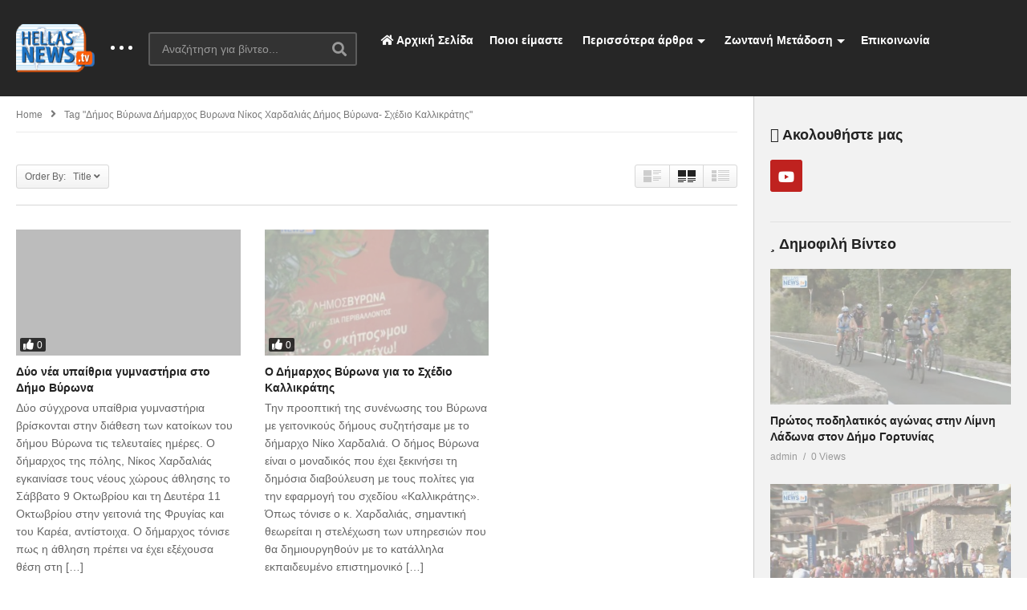

--- FILE ---
content_type: text/html; charset=UTF-8
request_url: http://www.hellasnews.tv/site/tag/%ce%b4%ce%ae%ce%bc%ce%bf%cf%82-%ce%b2%cf%8d%cf%81%cf%89%ce%bd%ce%b1-%ce%b4%ce%ae%ce%bc%ce%b1%cf%81%cf%87%ce%bf%cf%82-%ce%b2%cf%85%cf%81%cf%89%ce%bd%ce%b1-%ce%bd%ce%af%ce%ba%ce%bf%cf%82-%cf%87%ce%b1/?orderby=title
body_size: 40406
content:
<!DOCTYPE html>
<!--[if IE 7]>
<html class="ie ie7" lang="el">
<![endif]-->
<!--[if IE 8]>
<html class="ie ie8" lang="el">
<![endif]-->
<!--[if !(IE 7) | !(IE 8)  ]>-->
<html lang="el">
<!--<![endif]--><head>
<meta charset="UTF-8">
<meta name="viewport" content="width=device-width, initial-scale=1">
<link rel="profile" href="http://gmpg.org/xfn/11">
<link rel="pingback" href="http://www.hellasnews.tv/site/xmlrpc.php">
<meta name="description" content="Άλλος ένας ιστότοπος WordPress"/><meta name='robots' content='index, follow, max-image-preview:large, max-snippet:-1, max-video-preview:-1' />

	<!-- This site is optimized with the Yoast SEO plugin v19.12 - https://yoast.com/wordpress/plugins/seo/ -->
	<title>Δήμος Βύρωνα Δήμαρχος Βυρωνα Νίκος Χαρδαλιάς Δήμος Βύρωνα- Σχέδιο Καλλικράτης Archives - HellasNews</title>
	<link rel="canonical" href="http://www.hellasnews.tv/site/tag/δήμος-βύρωνα-δήμαρχος-βυρωνα-νίκος-χα/" />
	<meta property="og:locale" content="el_GR" />
	<meta property="og:type" content="article" />
	<meta property="og:title" content="Δήμος Βύρωνα Δήμαρχος Βυρωνα Νίκος Χαρδαλιάς Δήμος Βύρωνα- Σχέδιο Καλλικράτης Archives - HellasNews" />
	<meta property="og:url" content="http://www.hellasnews.tv/site/tag/δήμος-βύρωνα-δήμαρχος-βυρωνα-νίκος-χα/" />
	<meta property="og:site_name" content="HellasNews" />
	<meta name="twitter:card" content="summary_large_image" />
	<script type="application/ld+json" class="yoast-schema-graph">{"@context":"https://schema.org","@graph":[{"@type":"CollectionPage","@id":"http://www.hellasnews.tv/site/tag/%ce%b4%ce%ae%ce%bc%ce%bf%cf%82-%ce%b2%cf%8d%cf%81%cf%89%ce%bd%ce%b1-%ce%b4%ce%ae%ce%bc%ce%b1%cf%81%cf%87%ce%bf%cf%82-%ce%b2%cf%85%cf%81%cf%89%ce%bd%ce%b1-%ce%bd%ce%af%ce%ba%ce%bf%cf%82-%cf%87%ce%b1/","url":"http://www.hellasnews.tv/site/tag/%ce%b4%ce%ae%ce%bc%ce%bf%cf%82-%ce%b2%cf%8d%cf%81%cf%89%ce%bd%ce%b1-%ce%b4%ce%ae%ce%bc%ce%b1%cf%81%cf%87%ce%bf%cf%82-%ce%b2%cf%85%cf%81%cf%89%ce%bd%ce%b1-%ce%bd%ce%af%ce%ba%ce%bf%cf%82-%cf%87%ce%b1/","name":"Δήμος Βύρωνα Δήμαρχος Βυρωνα Νίκος Χαρδαλιάς Δήμος Βύρωνα- Σχέδιο Καλλικράτης Archives - HellasNews","isPartOf":{"@id":"http://www.hellasnews.tv/site/#website"},"primaryImageOfPage":{"@id":"http://www.hellasnews.tv/site/tag/%ce%b4%ce%ae%ce%bc%ce%bf%cf%82-%ce%b2%cf%8d%cf%81%cf%89%ce%bd%ce%b1-%ce%b4%ce%ae%ce%bc%ce%b1%cf%81%cf%87%ce%bf%cf%82-%ce%b2%cf%85%cf%81%cf%89%ce%bd%ce%b1-%ce%bd%ce%af%ce%ba%ce%bf%cf%82-%cf%87%ce%b1/#primaryimage"},"image":{"@id":"http://www.hellasnews.tv/site/tag/%ce%b4%ce%ae%ce%bc%ce%bf%cf%82-%ce%b2%cf%8d%cf%81%cf%89%ce%bd%ce%b1-%ce%b4%ce%ae%ce%bc%ce%b1%cf%81%cf%87%ce%bf%cf%82-%ce%b2%cf%85%cf%81%cf%89%ce%bd%ce%b1-%ce%bd%ce%af%ce%ba%ce%bf%cf%82-%cf%87%ce%b1/#primaryimage"},"thumbnailUrl":"https://www.hellasnews.tv/site/wp-content/uploads/2010/10/httpwww.hellasnews.tvsiteimagesstoriesvideos_thumbsbyropenairgym1024.jpg","breadcrumb":{"@id":"http://www.hellasnews.tv/site/tag/%ce%b4%ce%ae%ce%bc%ce%bf%cf%82-%ce%b2%cf%8d%cf%81%cf%89%ce%bd%ce%b1-%ce%b4%ce%ae%ce%bc%ce%b1%cf%81%cf%87%ce%bf%cf%82-%ce%b2%cf%85%cf%81%cf%89%ce%bd%ce%b1-%ce%bd%ce%af%ce%ba%ce%bf%cf%82-%cf%87%ce%b1/#breadcrumb"},"inLanguage":"el"},{"@type":"ImageObject","inLanguage":"el","@id":"http://www.hellasnews.tv/site/tag/%ce%b4%ce%ae%ce%bc%ce%bf%cf%82-%ce%b2%cf%8d%cf%81%cf%89%ce%bd%ce%b1-%ce%b4%ce%ae%ce%bc%ce%b1%cf%81%cf%87%ce%bf%cf%82-%ce%b2%cf%85%cf%81%cf%89%ce%bd%ce%b1-%ce%bd%ce%af%ce%ba%ce%bf%cf%82-%cf%87%ce%b1/#primaryimage","url":"https://www.hellasnews.tv/site/wp-content/uploads/2010/10/httpwww.hellasnews.tvsiteimagesstoriesvideos_thumbsbyropenairgym1024.jpg","contentUrl":"https://www.hellasnews.tv/site/wp-content/uploads/2010/10/httpwww.hellasnews.tvsiteimagesstoriesvideos_thumbsbyropenairgym1024.jpg","width":1024,"height":576,"caption":"Δύο νέα υπαίθρια γυμναστήρια στο Δήμο Βύρωνα"},{"@type":"BreadcrumbList","@id":"http://www.hellasnews.tv/site/tag/%ce%b4%ce%ae%ce%bc%ce%bf%cf%82-%ce%b2%cf%8d%cf%81%cf%89%ce%bd%ce%b1-%ce%b4%ce%ae%ce%bc%ce%b1%cf%81%cf%87%ce%bf%cf%82-%ce%b2%cf%85%cf%81%cf%89%ce%bd%ce%b1-%ce%bd%ce%af%ce%ba%ce%bf%cf%82-%cf%87%ce%b1/#breadcrumb","itemListElement":[{"@type":"ListItem","position":1,"name":"Home","item":"http://www.hellasnews.tv/site/"},{"@type":"ListItem","position":2,"name":"Δήμος Βύρωνα Δήμαρχος Βυρωνα Νίκος Χαρδαλιάς Δήμος Βύρωνα- Σχέδιο Καλλικράτης"}]},{"@type":"WebSite","@id":"http://www.hellasnews.tv/site/#website","url":"http://www.hellasnews.tv/site/","name":"HellasNews","description":"Άλλος ένας ιστότοπος WordPress","potentialAction":[{"@type":"SearchAction","target":{"@type":"EntryPoint","urlTemplate":"http://www.hellasnews.tv/site/?s={search_term_string}"},"query-input":"required name=search_term_string"}],"inLanguage":"el"}]}</script>
	<!-- / Yoast SEO plugin. -->


<link rel='dns-prefetch' href='//s.w.org' />
<link rel="alternate" type="application/rss+xml" title="Ροή RSS &raquo; HellasNews" href="http://www.hellasnews.tv/site/feed/" />
<link rel="alternate" type="application/rss+xml" title="Ροή Σχολίων &raquo; HellasNews" href="http://www.hellasnews.tv/site/comments/feed/" />
<link rel="alternate" type="application/rss+xml" title="Κανάλι ετικέτας Δήμος Βύρωνα Δήμαρχος Βυρωνα Νίκος Χαρδαλιάς Δήμος Βύρωνα- Σχέδιο Καλλικράτης &raquo; HellasNews" href="http://www.hellasnews.tv/site/tag/%ce%b4%ce%ae%ce%bc%ce%bf%cf%82-%ce%b2%cf%8d%cf%81%cf%89%ce%bd%ce%b1-%ce%b4%ce%ae%ce%bc%ce%b1%cf%81%cf%87%ce%bf%cf%82-%ce%b2%cf%85%cf%81%cf%89%ce%bd%ce%b1-%ce%bd%ce%af%ce%ba%ce%bf%cf%82-%cf%87%ce%b1/feed/" />
<script type="text/javascript">
window._wpemojiSettings = {"baseUrl":"https:\/\/s.w.org\/images\/core\/emoji\/13.1.0\/72x72\/","ext":".png","svgUrl":"https:\/\/s.w.org\/images\/core\/emoji\/13.1.0\/svg\/","svgExt":".svg","source":{"concatemoji":"http:\/\/www.hellasnews.tv\/site\/wp-includes\/js\/wp-emoji-release.min.js"}};
/*! This file is auto-generated */
!function(e,a,t){var n,r,o,i=a.createElement("canvas"),p=i.getContext&&i.getContext("2d");function s(e,t){var a=String.fromCharCode;p.clearRect(0,0,i.width,i.height),p.fillText(a.apply(this,e),0,0);e=i.toDataURL();return p.clearRect(0,0,i.width,i.height),p.fillText(a.apply(this,t),0,0),e===i.toDataURL()}function c(e){var t=a.createElement("script");t.src=e,t.defer=t.type="text/javascript",a.getElementsByTagName("head")[0].appendChild(t)}for(o=Array("flag","emoji"),t.supports={everything:!0,everythingExceptFlag:!0},r=0;r<o.length;r++)t.supports[o[r]]=function(e){if(!p||!p.fillText)return!1;switch(p.textBaseline="top",p.font="600 32px Arial",e){case"flag":return s([127987,65039,8205,9895,65039],[127987,65039,8203,9895,65039])?!1:!s([55356,56826,55356,56819],[55356,56826,8203,55356,56819])&&!s([55356,57332,56128,56423,56128,56418,56128,56421,56128,56430,56128,56423,56128,56447],[55356,57332,8203,56128,56423,8203,56128,56418,8203,56128,56421,8203,56128,56430,8203,56128,56423,8203,56128,56447]);case"emoji":return!s([10084,65039,8205,55357,56613],[10084,65039,8203,55357,56613])}return!1}(o[r]),t.supports.everything=t.supports.everything&&t.supports[o[r]],"flag"!==o[r]&&(t.supports.everythingExceptFlag=t.supports.everythingExceptFlag&&t.supports[o[r]]);t.supports.everythingExceptFlag=t.supports.everythingExceptFlag&&!t.supports.flag,t.DOMReady=!1,t.readyCallback=function(){t.DOMReady=!0},t.supports.everything||(n=function(){t.readyCallback()},a.addEventListener?(a.addEventListener("DOMContentLoaded",n,!1),e.addEventListener("load",n,!1)):(e.attachEvent("onload",n),a.attachEvent("onreadystatechange",function(){"complete"===a.readyState&&t.readyCallback()})),(n=t.source||{}).concatemoji?c(n.concatemoji):n.wpemoji&&n.twemoji&&(c(n.twemoji),c(n.wpemoji)))}(window,document,window._wpemojiSettings);
</script>
<style type="text/css">
img.wp-smiley,
img.emoji {
	display: inline !important;
	border: none !important;
	box-shadow: none !important;
	height: 1em !important;
	width: 1em !important;
	margin: 0 0.07em !important;
	vertical-align: -0.1em !important;
	background: none !important;
	padding: 0 !important;
}
</style>
	<link rel='stylesheet' id='wp-block-library-css'  href='http://www.hellasnews.tv/site/wp-includes/css/dist/block-library/style.min.css' type='text/css' media='all' />
<style id='global-styles-inline-css' type='text/css'>
body{--wp--preset--color--black: #000000;--wp--preset--color--cyan-bluish-gray: #abb8c3;--wp--preset--color--white: #ffffff;--wp--preset--color--pale-pink: #f78da7;--wp--preset--color--vivid-red: #cf2e2e;--wp--preset--color--luminous-vivid-orange: #ff6900;--wp--preset--color--luminous-vivid-amber: #fcb900;--wp--preset--color--light-green-cyan: #7bdcb5;--wp--preset--color--vivid-green-cyan: #00d084;--wp--preset--color--pale-cyan-blue: #8ed1fc;--wp--preset--color--vivid-cyan-blue: #0693e3;--wp--preset--color--vivid-purple: #9b51e0;--wp--preset--gradient--vivid-cyan-blue-to-vivid-purple: linear-gradient(135deg,rgba(6,147,227,1) 0%,rgb(155,81,224) 100%);--wp--preset--gradient--light-green-cyan-to-vivid-green-cyan: linear-gradient(135deg,rgb(122,220,180) 0%,rgb(0,208,130) 100%);--wp--preset--gradient--luminous-vivid-amber-to-luminous-vivid-orange: linear-gradient(135deg,rgba(252,185,0,1) 0%,rgba(255,105,0,1) 100%);--wp--preset--gradient--luminous-vivid-orange-to-vivid-red: linear-gradient(135deg,rgba(255,105,0,1) 0%,rgb(207,46,46) 100%);--wp--preset--gradient--very-light-gray-to-cyan-bluish-gray: linear-gradient(135deg,rgb(238,238,238) 0%,rgb(169,184,195) 100%);--wp--preset--gradient--cool-to-warm-spectrum: linear-gradient(135deg,rgb(74,234,220) 0%,rgb(151,120,209) 20%,rgb(207,42,186) 40%,rgb(238,44,130) 60%,rgb(251,105,98) 80%,rgb(254,248,76) 100%);--wp--preset--gradient--blush-light-purple: linear-gradient(135deg,rgb(255,206,236) 0%,rgb(152,150,240) 100%);--wp--preset--gradient--blush-bordeaux: linear-gradient(135deg,rgb(254,205,165) 0%,rgb(254,45,45) 50%,rgb(107,0,62) 100%);--wp--preset--gradient--luminous-dusk: linear-gradient(135deg,rgb(255,203,112) 0%,rgb(199,81,192) 50%,rgb(65,88,208) 100%);--wp--preset--gradient--pale-ocean: linear-gradient(135deg,rgb(255,245,203) 0%,rgb(182,227,212) 50%,rgb(51,167,181) 100%);--wp--preset--gradient--electric-grass: linear-gradient(135deg,rgb(202,248,128) 0%,rgb(113,206,126) 100%);--wp--preset--gradient--midnight: linear-gradient(135deg,rgb(2,3,129) 0%,rgb(40,116,252) 100%);--wp--preset--duotone--dark-grayscale: url('#wp-duotone-dark-grayscale');--wp--preset--duotone--grayscale: url('#wp-duotone-grayscale');--wp--preset--duotone--purple-yellow: url('#wp-duotone-purple-yellow');--wp--preset--duotone--blue-red: url('#wp-duotone-blue-red');--wp--preset--duotone--midnight: url('#wp-duotone-midnight');--wp--preset--duotone--magenta-yellow: url('#wp-duotone-magenta-yellow');--wp--preset--duotone--purple-green: url('#wp-duotone-purple-green');--wp--preset--duotone--blue-orange: url('#wp-duotone-blue-orange');--wp--preset--font-size--small: 13px;--wp--preset--font-size--medium: 20px;--wp--preset--font-size--large: 36px;--wp--preset--font-size--x-large: 42px;}.has-black-color{color: var(--wp--preset--color--black) !important;}.has-cyan-bluish-gray-color{color: var(--wp--preset--color--cyan-bluish-gray) !important;}.has-white-color{color: var(--wp--preset--color--white) !important;}.has-pale-pink-color{color: var(--wp--preset--color--pale-pink) !important;}.has-vivid-red-color{color: var(--wp--preset--color--vivid-red) !important;}.has-luminous-vivid-orange-color{color: var(--wp--preset--color--luminous-vivid-orange) !important;}.has-luminous-vivid-amber-color{color: var(--wp--preset--color--luminous-vivid-amber) !important;}.has-light-green-cyan-color{color: var(--wp--preset--color--light-green-cyan) !important;}.has-vivid-green-cyan-color{color: var(--wp--preset--color--vivid-green-cyan) !important;}.has-pale-cyan-blue-color{color: var(--wp--preset--color--pale-cyan-blue) !important;}.has-vivid-cyan-blue-color{color: var(--wp--preset--color--vivid-cyan-blue) !important;}.has-vivid-purple-color{color: var(--wp--preset--color--vivid-purple) !important;}.has-black-background-color{background-color: var(--wp--preset--color--black) !important;}.has-cyan-bluish-gray-background-color{background-color: var(--wp--preset--color--cyan-bluish-gray) !important;}.has-white-background-color{background-color: var(--wp--preset--color--white) !important;}.has-pale-pink-background-color{background-color: var(--wp--preset--color--pale-pink) !important;}.has-vivid-red-background-color{background-color: var(--wp--preset--color--vivid-red) !important;}.has-luminous-vivid-orange-background-color{background-color: var(--wp--preset--color--luminous-vivid-orange) !important;}.has-luminous-vivid-amber-background-color{background-color: var(--wp--preset--color--luminous-vivid-amber) !important;}.has-light-green-cyan-background-color{background-color: var(--wp--preset--color--light-green-cyan) !important;}.has-vivid-green-cyan-background-color{background-color: var(--wp--preset--color--vivid-green-cyan) !important;}.has-pale-cyan-blue-background-color{background-color: var(--wp--preset--color--pale-cyan-blue) !important;}.has-vivid-cyan-blue-background-color{background-color: var(--wp--preset--color--vivid-cyan-blue) !important;}.has-vivid-purple-background-color{background-color: var(--wp--preset--color--vivid-purple) !important;}.has-black-border-color{border-color: var(--wp--preset--color--black) !important;}.has-cyan-bluish-gray-border-color{border-color: var(--wp--preset--color--cyan-bluish-gray) !important;}.has-white-border-color{border-color: var(--wp--preset--color--white) !important;}.has-pale-pink-border-color{border-color: var(--wp--preset--color--pale-pink) !important;}.has-vivid-red-border-color{border-color: var(--wp--preset--color--vivid-red) !important;}.has-luminous-vivid-orange-border-color{border-color: var(--wp--preset--color--luminous-vivid-orange) !important;}.has-luminous-vivid-amber-border-color{border-color: var(--wp--preset--color--luminous-vivid-amber) !important;}.has-light-green-cyan-border-color{border-color: var(--wp--preset--color--light-green-cyan) !important;}.has-vivid-green-cyan-border-color{border-color: var(--wp--preset--color--vivid-green-cyan) !important;}.has-pale-cyan-blue-border-color{border-color: var(--wp--preset--color--pale-cyan-blue) !important;}.has-vivid-cyan-blue-border-color{border-color: var(--wp--preset--color--vivid-cyan-blue) !important;}.has-vivid-purple-border-color{border-color: var(--wp--preset--color--vivid-purple) !important;}.has-vivid-cyan-blue-to-vivid-purple-gradient-background{background: var(--wp--preset--gradient--vivid-cyan-blue-to-vivid-purple) !important;}.has-light-green-cyan-to-vivid-green-cyan-gradient-background{background: var(--wp--preset--gradient--light-green-cyan-to-vivid-green-cyan) !important;}.has-luminous-vivid-amber-to-luminous-vivid-orange-gradient-background{background: var(--wp--preset--gradient--luminous-vivid-amber-to-luminous-vivid-orange) !important;}.has-luminous-vivid-orange-to-vivid-red-gradient-background{background: var(--wp--preset--gradient--luminous-vivid-orange-to-vivid-red) !important;}.has-very-light-gray-to-cyan-bluish-gray-gradient-background{background: var(--wp--preset--gradient--very-light-gray-to-cyan-bluish-gray) !important;}.has-cool-to-warm-spectrum-gradient-background{background: var(--wp--preset--gradient--cool-to-warm-spectrum) !important;}.has-blush-light-purple-gradient-background{background: var(--wp--preset--gradient--blush-light-purple) !important;}.has-blush-bordeaux-gradient-background{background: var(--wp--preset--gradient--blush-bordeaux) !important;}.has-luminous-dusk-gradient-background{background: var(--wp--preset--gradient--luminous-dusk) !important;}.has-pale-ocean-gradient-background{background: var(--wp--preset--gradient--pale-ocean) !important;}.has-electric-grass-gradient-background{background: var(--wp--preset--gradient--electric-grass) !important;}.has-midnight-gradient-background{background: var(--wp--preset--gradient--midnight) !important;}.has-small-font-size{font-size: var(--wp--preset--font-size--small) !important;}.has-medium-font-size{font-size: var(--wp--preset--font-size--medium) !important;}.has-large-font-size{font-size: var(--wp--preset--font-size--large) !important;}.has-x-large-font-size{font-size: var(--wp--preset--font-size--x-large) !important;}
</style>
<link rel='stylesheet' id='contact-form-7-css'  href='http://www.hellasnews.tv/site/wp-content/plugins/contact-form-7/includes/css/styles.css' type='text/css' media='all' />
<link rel='stylesheet' id='theme-my-login-css'  href='http://www.hellasnews.tv/site/wp-content/plugins/theme-my-login/assets/styles/theme-my-login.min.css' type='text/css' media='all' />
<link rel='stylesheet' id='videopro-parent-css'  href='http://www.hellasnews.tv/site/wp-content/themes/videopro/style.css' type='text/css' media='all' />
<link rel='stylesheet' id='font-awesome-2-css'  href='http://www.hellasnews.tv/site/wp-content/themes/videopro/css/font-awesome/css/font-awesome.min.css' type='text/css' media='all' />
<link rel='stylesheet' id='slick-css'  href='http://www.hellasnews.tv/site/wp-content/themes/videopro/css/slick.css' type='text/css' media='all' />
<link rel='stylesheet' id='malihu-scroll-css'  href='http://www.hellasnews.tv/site/wp-content/themes/videopro/css/jquery.mCustomScrollbar.min.css' type='text/css' media='all' />
<link rel='stylesheet' id='videopro-style-css'  href='http://www.hellasnews.tv/site/wp-content/themes/videopro-child/style.css' type='text/css' media='all' />
<link rel='stylesheet' id='videopro-pre-loaders-css'  href='http://www.hellasnews.tv/site/wp-content/themes/videopro/css/loaders.min.css' type='text/css' media='all' />
<link rel='stylesheet' id='videopro-membership-css'  href='http://www.hellasnews.tv/site/wp-content/themes/videopro/css/membership.css' type='text/css' media='all' />
<link rel='stylesheet' id='cactus-video-css-css'  href='http://www.hellasnews.tv/site/wp-content/plugins/cactus-video/css/main.css' type='text/css' media='all' />
<link rel='stylesheet' id='videopro-lightbox-style-css'  href='http://www.hellasnews.tv/site/wp-content/plugins/cactus-video/js/lightbox/lightbox.css' type='text/css' media='all' />
<link rel='stylesheet' id='ct-priority-nav-css'  href='http://www.hellasnews.tv/site/wp-content/plugins/videopro-shortcodes/shortcodes/js/priority-nav/priority-nav-core.css' type='text/css' media='all' />
<link rel='stylesheet' id='ct_shortcode_style-css'  href='http://www.hellasnews.tv/site/wp-content/plugins/videopro-shortcodes/shortcodes/css/shortcode.css' type='text/css' media='all' />
<style id='ct_shortcode_style-inline-css' type='text/css'>
@media only screen and (-webkit-min-device-pixel-ratio: 2),(min-resolution: 192dpi) {
					/* Retina Logo */
					.primary-header .cactus-logo.navigation-font a{background:url(http://www.hellasnews.tv/site/wp-content/uploads/2016/05/hellasnews-logo-100.png) no-repeat center; background-size:contain;}
					.primary-header .cactus-logo.navigation-font a img{ opacity:0; visibility:hidden}
				}img.gform_ajax_spinner{background:url(http://www.hellasnews.tv/site/wp-content/themes/videopro/images/ajax-loader.gif);}.postid-3014 .player-side-ad{display:none !important}
#player-embed iframe{border:none;}
iframe[name="google_conversion_frame"]{display:none;}
</style>
<script type='text/javascript' src='http://www.hellasnews.tv/site/wp-includes/js/jquery/jquery.min.js' id='jquery-core-js'></script>
<script type='text/javascript' src='http://www.hellasnews.tv/site/wp-includes/js/jquery/jquery-migrate.min.js' id='jquery-migrate-js'></script>
<script type='text/javascript' id='videopro-ajax-request-js-extra'>
/* <![CDATA[ */
var cactus = {"ajaxurl":"https:\/\/www.hellasnews.tv\/site\/wp-admin\/admin-ajax.php","video_pro_main_color":"#d9251d","query_vars":{"orderby":"title","tag":"%ce%b4%ce%ae%ce%bc%ce%bf%cf%82-%ce%b2%cf%8d%cf%81%cf%89%ce%bd%ce%b1-%ce%b4%ce%ae%ce%bc%ce%b1%cf%81%cf%87%ce%bf%cf%82-%ce%b2%cf%85%cf%81%cf%89%ce%bd%ce%b1-%ce%bd%ce%af%ce%ba%ce%bf%cf%82-%cf%87%ce%b1","error":"","m":"","p":0,"post_parent":"","subpost":"","subpost_id":"","attachment":"","attachment_id":0,"name":"","pagename":"","page_id":0,"second":"","minute":"","hour":"","day":0,"monthnum":0,"year":0,"w":0,"category_name":"","cat":"","tag_id":823,"author":"","author_name":"","feed":"","tb":"","paged":0,"meta_key":"","meta_value":"","preview":"","s":"","sentence":"","title":"","fields":"","menu_order":"","embed":"","category__in":[],"category__not_in":[],"category__and":[],"post__in":[],"post__not_in":[],"post_name__in":[],"tag__in":[],"tag__not_in":[],"tag__and":[],"tag_slug__in":["%ce%b4%ce%ae%ce%bc%ce%bf%cf%82-%ce%b2%cf%8d%cf%81%cf%89%ce%bd%ce%b1-%ce%b4%ce%ae%ce%bc%ce%b1%cf%81%cf%87%ce%bf%cf%82-%ce%b2%cf%85%cf%81%cf%89%ce%bd%ce%b1-%ce%bd%ce%af%ce%ba%ce%bf%cf%82-%cf%87%ce%b1"],"tag_slug__and":[],"post_parent__in":[],"post_parent__not_in":[],"author__in":[],"author__not_in":[],"ignore_sticky_posts":false,"order":"ASC","suppress_filters":false,"cache_results":true,"update_post_term_cache":true,"lazy_load_term_meta":true,"update_post_meta_cache":true,"post_type":"","posts_per_page":12,"nopaging":false,"comments_per_page":"50","no_found_rows":false},"current_url":"http:\/\/www.hellasnews.tv\/site\/tag\/%ce%b4%ce%ae%ce%bc%ce%bf%cf%82-%ce%b2%cf%8d%cf%81%cf%89%ce%bd%ce%b1-%ce%b4%ce%ae%ce%bc%ce%b1%cf%81%cf%87%ce%bf%cf%82-%ce%b2%cf%85%cf%81%cf%89%ce%bd%ce%b1-%ce%bd%ce%af%ce%ba%ce%bf%cf%82-%cf%87%ce%b1"};
/* ]]> */
</script>
<script type='text/javascript' src='http://www.hellasnews.tv/site/wp-content/themes/videopro/js/ajax.js' id='videopro-ajax-request-js'></script>
<link rel="https://api.w.org/" href="http://www.hellasnews.tv/site/wp-json/" /><link rel="alternate" type="application/json" href="http://www.hellasnews.tv/site/wp-json/wp/v2/tags/823" /><link rel="EditURI" type="application/rsd+xml" title="RSD" href="https://www.hellasnews.tv/site/xmlrpc.php?rsd" />
<link rel="wlwmanifest" type="application/wlwmanifest+xml" href="http://www.hellasnews.tv/site/wp-includes/wlwmanifest.xml" /> 
<meta name="generator" content="WordPress 5.9.12" />
<meta name="generator" content="Powered by WPBakery Page Builder - drag and drop page builder for WordPress."/>
<!-- Google Tag Manager -->
<script>(function(w,d,s,l,i){w[l]=w[l]||[];w[l].push({'gtm.start':
new Date().getTime(),event:'gtm.js'});var f=d.getElementsByTagName(s)[0],
j=d.createElement(s),dl=l!='dataLayer'?'&l='+l:'';j.async=true;j.src=
'https://www.googletagmanager.com/gtm.js?id='+i+dl;f.parentNode.insertBefore(j,f);
})(window,document,'script','dataLayer','GTM-PLP99NXP');</script>
<!-- End Google Tag Manager -->
<!-- Global site tag (gtag.js) - Google Analytics -->
<script async src="https://www.googletagmanager.com/gtag/js?UA-15252602-1"></script>
<script>
  window.dataLayer = window.dataLayer || [];
  function gtag() { dataLayer.push(arguments); }

  gtag('js', new Date());

  gtag('config', 'UA-15252602-1');
</script>
<link rel="icon" href="https://www.hellasnews.tv/site/wp-content/uploads/2016/05/cropped-VideoProFavicon-50x50.png" sizes="32x32" />
<link rel="icon" href="https://www.hellasnews.tv/site/wp-content/uploads/2016/05/cropped-VideoProFavicon-298x298.png" sizes="192x192" />
<link rel="apple-touch-icon" href="https://www.hellasnews.tv/site/wp-content/uploads/2016/05/cropped-VideoProFavicon-298x298.png" />
<meta name="msapplication-TileImage" content="https://www.hellasnews.tv/site/wp-content/uploads/2016/05/cropped-VideoProFavicon-298x298.png" />
<noscript><style> .wpb_animate_when_almost_visible { opacity: 1; }</style></noscript><style id="wpforms-css-vars-root">
				:root {
					--wpforms-field-border-radius: 3px;
--wpforms-field-background-color: #ffffff;
--wpforms-field-border-color: rgba( 0, 0, 0, 0.25 );
--wpforms-field-text-color: rgba( 0, 0, 0, 0.7 );
--wpforms-label-color: rgba( 0, 0, 0, 0.85 );
--wpforms-label-sublabel-color: rgba( 0, 0, 0, 0.55 );
--wpforms-label-error-color: #d63637;
--wpforms-button-border-radius: 3px;
--wpforms-button-background-color: #066aab;
--wpforms-button-text-color: #ffffff;
--wpforms-field-size-input-height: 43px;
--wpforms-field-size-input-spacing: 15px;
--wpforms-field-size-font-size: 16px;
--wpforms-field-size-line-height: 19px;
--wpforms-field-size-padding-h: 14px;
--wpforms-field-size-checkbox-size: 16px;
--wpforms-field-size-sublabel-spacing: 5px;
--wpforms-field-size-icon-size: 1;
--wpforms-label-size-font-size: 16px;
--wpforms-label-size-line-height: 19px;
--wpforms-label-size-sublabel-font-size: 14px;
--wpforms-label-size-sublabel-line-height: 17px;
--wpforms-button-size-font-size: 17px;
--wpforms-button-size-height: 41px;
--wpforms-button-size-padding-h: 15px;
--wpforms-button-size-margin-top: 10px;

				}
			</style></head>
<body class="archive tag tag-823 group-blog enable-sticky-menu  behavior-down layout-fullwidth wpb-js-composer js-comp-ver-6.8.0 vc_responsive">
<div id="fb-root"></div>
<script async defer crossorigin="anonymous" src="https://connect.facebook.net/en_GB/sdk.js#xfbml=1&version=v6.0&appId=498927376861973&autoLogAppEvents=1"></script>
<a name="top" style="height:0; position:absolute; top:0;" id="top"></a>
<div id="body-wrap" data-background=" " class=" ">
    <div id="wrap">
    	        <header id="header-navigation">
    	<!--Navigation style-->
<div class="cactus-nav-control ">
    
		     <div class="cactus-nav-main dark-div  dark-bg-color-1" >
        
        <div class="cactus-container padding-30px ">
            
            <div class="cactus-row magin-30px">
                
                <!--nav left-->
                <div class="cactus-nav-left">
                    <!--logo-->
                    <div class="cactus-logo navigation-font">
                    	                        <a href="http://www.hellasnews.tv/site/">
                        	<img src="http://www.hellasnews.tv/site/wp-content/uploads/2016/05/hellasnews-logo-60.png" alt="HellasNews" title="HellasNews" class="cactus-img-logo">
                            
                                                        <img src="http://www.hellasnews.tv/site/wp-content/uploads/2016/05/hellasnews-logo-50.png" alt="HellasNews" title="HellasNews" class="cactus-img-logo cactus-img-sticky">
                                                    </a>
                    </div><!--logo-->
                    
                    <div class="cactus-main-menu cactus-open-left-sidebar right-logo navigation-font">
                        <ul>
                          <li><a href="javascript:;"><span></span><span></span><span></span></a></li>
                        </ul>
                    </div>
                                        <!--header search-->
                    <div class="cactus-header-search-form search-box-expandable">
                    								<div class="cactus-main-menu cactus-open-search-mobile navigation-font">
								<ul>
								  <li><a href="javascript:;"><i class="fas fa-search"></i></a></li>
								</ul>
							</div>
							<form action="http://www.hellasnews.tv/site/" method="get">								
								<input type="text" placeholder="Αναζήτηση για βίντεο..." name="s" value="">
                                <i class="fas fa-search" aria-hidden="true"></i>
								<input type="submit" value="SEARCH"  id="searchsubmit" class="padding-small">                                
							</form>
                                            </div><!--header search-->
                    					                </div> <!--nav left-->
                
                <!--nav right-->
                <div class="cactus-nav-right">
                    <div class="cactus-main-menu cactus-open-menu-mobile navigation-font">
                        <ul>
                          <li><a href="javascript:;"><i class="fas fa-bars"></i>MENU</a></li>
                        </ul>
                    </div>
                    
						
                </div><!--nav right-->
                                    <!--nav left-->
                    <div class="cactus-nav-left cactus-only-main-menu">
                         <!--main menu / megamenu / Basic dropdown-->                                  
                        <div class="cactus-main-menu navigation-font">
                        	                            <ul class="nav navbar-nav">
                                <li id="mega-menu-item-1594" class=" menu-item menu-item-type-post_type menu-item-object-page menu-item-home level0 main-menu-item list-style"><a href="http://www.hellasnews.tv/site/"><i class="fa fa-home"></i> Αρχική Σελίδα</a></li><li id="mega-menu-item-9953" class=" menu-item menu-item-type-post_type menu-item-object-page level0 main-menu-item list-style"><a href="http://www.hellasnews.tv/site/%cf%80%ce%bf%ce%b9%ce%bf%ce%b9-%ce%b5%ce%af%ce%bc%ce%b1%cf%83%cf%84%ce%b5/">Ποιοι είμαστε</a></li><li id="mega-menu-item-2035" class=" menu-item menu-item-type-post_type menu-item-object-page menu-item-has-children parent level0 has-sub dropdown main-menu-item list-style"><a href="http://www.hellasnews.tv/site/all-categories/"><i class="fa fa-pie-chart"></i> Περισσότερα άρθρα</a>
<ul class="sub-menu dropdown-menu sub-menu-list level0">
<li class="menu-item level2 parent menu-item menu-item-type-taxonomy menu-item-object-category menu-item-has-children parent level1 dropdown-submenu"><a href="http://www.hellasnews.tv/site/category/%cf%84%ce%bf%cf%80%ce%b9%ce%ba%ce%ae-%ce%b1%cf%85%cf%84%ce%bf%ce%b4%ce%b9%ce%bf%ce%af%ce%ba%ce%b7%cf%83%ce%b7/">Τοπική Αυτοδιοίκηση</a>
	<ul class="sub-menu dropdown-menu level1">
<li id="mega-menu-item-9980" class=" menu-item menu-item-type-taxonomy menu-item-object-category menu-item-has-children parent level2 dropdown-submenu"><a href="http://www.hellasnews.tv/site/category/%cf%84%ce%bf%cf%80%ce%b9%ce%ba%ce%ae-%ce%b1%cf%85%cf%84%ce%bf%ce%b4%ce%b9%ce%bf%ce%af%ce%ba%ce%b7%cf%83%ce%b7/%cf%80%ce%b5%cf%81%ce%b9%cf%86%ce%b5%cf%81%ce%b5%ce%b9%ce%b1-%ce%b1%cf%84%cf%84%ce%b9%ce%ba%ce%b7%cf%82/">Περιφέρεια Αττικής</a>
		<ul class="sub-menu dropdown-menu level2">
<li id="mega-menu-item-12541" class=" menu-item menu-item-type-taxonomy menu-item-object-category level3"><a href="http://www.hellasnews.tv/site/category/%cf%84%ce%bf%cf%80%ce%b9%ce%ba%ce%ae-%ce%b1%cf%85%cf%84%ce%bf%ce%b4%ce%b9%ce%bf%ce%af%ce%ba%ce%b7%cf%83%ce%b7/%cf%80%ce%b5%cf%81%ce%b9%cf%86%ce%b5%cf%81%ce%b5%ce%b9%ce%b1-%ce%b1%cf%84%cf%84%ce%b9%ce%ba%ce%b7%cf%82/%cf%80%ce%b5%cf%81%ce%b9%cf%86%ce%b5%cf%81%ce%b5%ce%b9%ce%b1-%ce%b1%cf%84%cf%84%ce%b9%ce%ba%ce%b7%cf%82-%ce%bd%ce%ad%ce%b1/">Περιφέρεια Αττικής Νέα</a></li><li id="mega-menu-item-12542" class=" menu-item menu-item-type-taxonomy menu-item-object-category level3"><a href="http://www.hellasnews.tv/site/category/%cf%84%ce%bf%cf%80%ce%b9%ce%ba%ce%ae-%ce%b1%cf%85%cf%84%ce%bf%ce%b4%ce%b9%ce%bf%ce%af%ce%ba%ce%b7%cf%83%ce%b7/%cf%80%ce%b5%cf%81%ce%b9%cf%86%ce%b5%cf%81%ce%b5%ce%b9%ce%b1-%ce%b1%cf%84%cf%84%ce%b9%ce%ba%ce%b7%cf%82/%cf%80%ce%b5%cf%81%ce%b9%cf%86%ce%b5%cf%81%ce%b5%ce%b9%ce%b1-%ce%b1%cf%84%cf%84%ce%b9%ce%ba%ce%b7%cf%82-%cf%83%cf%85%ce%bc%ce%b2%ce%bf%cf%8d%ce%bb%ce%b9%ce%b1/">Περιφεριακό Συμβούλιο Αττικής</a></li></ul></li><li id="mega-menu-item-12282" class=" menu-item menu-item-type-custom menu-item-object-custom menu-item-has-children parent level2 dropdown-submenu"><a href="#">ΠΕ Ανατολικής Αττικής</a>
		<ul class="sub-menu dropdown-menu level2">
<li id="mega-menu-item-12293" class=" menu-item menu-item-type-taxonomy menu-item-object-category menu-item-has-children parent level3 dropdown-submenu"><a href="http://www.hellasnews.tv/site/category/%cf%84%ce%bf%cf%80%ce%b9%ce%ba%ce%ae-%ce%b1%cf%85%cf%84%ce%bf%ce%b4%ce%b9%ce%bf%ce%af%ce%ba%ce%b7%cf%83%ce%b7/%ce%b4%ce%ae%ce%bc%ce%bf%cf%82-%ce%b1%cf%87%ce%b1%cf%81%ce%bd%cf%8e%ce%bd/">Δήμος Αχαρνών</a>
			<ul class="sub-menu dropdown-menu level3">
<li id="mega-menu-item-13022" class=" menu-item menu-item-type-taxonomy menu-item-object-category level4"><a href="http://www.hellasnews.tv/site/category/%cf%84%ce%bf%cf%80%ce%b9%ce%ba%ce%ae-%ce%b1%cf%85%cf%84%ce%bf%ce%b4%ce%b9%ce%bf%ce%af%ce%ba%ce%b7%cf%83%ce%b7/%ce%b4%ce%ae%ce%bc%ce%bf%cf%82-%ce%b1%cf%87%ce%b1%cf%81%ce%bd%cf%8e%ce%bd/%ce%b4%ce%ae%ce%bc%ce%bf%cf%82-%ce%b1%cf%87%ce%b1%cf%81%ce%bd%cf%8e%ce%bd-%ce%bd%ce%ad%ce%b1/">Δήμος Αχαρνών Νέα</a></li><li id="mega-menu-item-13021" class=" menu-item menu-item-type-taxonomy menu-item-object-category level4"><a href="http://www.hellasnews.tv/site/category/%cf%84%ce%bf%cf%80%ce%b9%ce%ba%ce%ae-%ce%b1%cf%85%cf%84%ce%bf%ce%b4%ce%b9%ce%bf%ce%af%ce%ba%ce%b7%cf%83%ce%b7/%ce%b4%ce%ae%ce%bc%ce%bf%cf%82-%ce%b1%cf%87%ce%b1%cf%81%ce%bd%cf%8e%ce%bd/%ce%b4%ce%ae%ce%bc%ce%bf%cf%82-%ce%b1%cf%87%ce%b1%cf%81%ce%bd%cf%8e%ce%bd-%ce%b4%ce%b7%ce%bc%ce%bf%cf%84%ce%b9%ce%ba%ce%ac-%cf%83%cf%85%ce%bc%ce%b2%ce%bf%cf%8d%ce%bb%ce%b9%ce%b1/">Δημοτικά Συμβούλια</a></li></ul></li><li id="mega-menu-item-12294" class=" menu-item menu-item-type-taxonomy menu-item-object-category menu-item-has-children parent level3 dropdown-submenu"><a href="http://www.hellasnews.tv/site/category/%cf%84%ce%bf%cf%80%ce%b9%ce%ba%ce%ae-%ce%b1%cf%85%cf%84%ce%bf%ce%b4%ce%b9%ce%bf%ce%af%ce%ba%ce%b7%cf%83%ce%b7/%ce%b4%ce%ae%ce%bc%ce%bf%cf%82-%ce%b2%ce%ac%cf%81%ce%b7%cf%82-%ce%b2%ce%bf%cf%8d%ce%bb%ce%b1%cf%82-%ce%b2%ce%bf%cf%85%ce%bb%ce%b9%ce%b1%ce%b3%ce%bc%ce%ad%ce%bd%ce%b7%cf%82/">Δήμος Βάρης Βούλας Βουλιαγμένης</a>
			<ul class="sub-menu dropdown-menu level3">
<li id="mega-menu-item-12552" class=" menu-item menu-item-type-taxonomy menu-item-object-category level4"><a href="http://www.hellasnews.tv/site/category/%cf%84%ce%bf%cf%80%ce%b9%ce%ba%ce%ae-%ce%b1%cf%85%cf%84%ce%bf%ce%b4%ce%b9%ce%bf%ce%af%ce%ba%ce%b7%cf%83%ce%b7/%ce%b4%ce%ae%ce%bc%ce%bf%cf%82-%ce%b2%ce%ac%cf%81%ce%b7%cf%82-%ce%b2%ce%bf%cf%8d%ce%bb%ce%b1%cf%82-%ce%b2%ce%bf%cf%85%ce%bb%ce%b9%ce%b1%ce%b3%ce%bc%ce%ad%ce%bd%ce%b7%cf%82/%ce%b4%ce%ae%ce%bc%ce%bf%cf%82-%ce%b2%ce%ac%cf%81%ce%b7%cf%82-%ce%b2%ce%bf%cf%8d%ce%bb%ce%b1%cf%82-%ce%b2%ce%bf%cf%85%ce%bb%ce%b9%ce%b1%ce%b3%ce%bc%ce%ad%ce%bd%ce%b7%cf%82-%ce%bd%ce%ad%ce%b1/">Δήμος Βάρης Βούλας Βουλιαγμένης Νέα</a></li><li id="mega-menu-item-12551" class=" menu-item menu-item-type-taxonomy menu-item-object-category level4"><a href="http://www.hellasnews.tv/site/category/%cf%84%ce%bf%cf%80%ce%b9%ce%ba%ce%ae-%ce%b1%cf%85%cf%84%ce%bf%ce%b4%ce%b9%ce%bf%ce%af%ce%ba%ce%b7%cf%83%ce%b7/%ce%b4%ce%ae%ce%bc%ce%bf%cf%82-%ce%b2%ce%ac%cf%81%ce%b7%cf%82-%ce%b2%ce%bf%cf%8d%ce%bb%ce%b1%cf%82-%ce%b2%ce%bf%cf%85%ce%bb%ce%b9%ce%b1%ce%b3%ce%bc%ce%ad%ce%bd%ce%b7%cf%82/%ce%b4%ce%ae%ce%bc%ce%bf%cf%82-%ce%b2%ce%ac%cf%81%ce%b7%cf%82-%ce%b2%ce%bf%cf%8d%ce%bb%ce%b1%cf%82-%ce%b2%ce%bf%cf%85%ce%bb%ce%b9%ce%b1%ce%b3%ce%bc%ce%ad%ce%bd%ce%b7%cf%82-%ce%b4%ce%b7%ce%bc%ce%bf/">Δημοτικά Συμβούλια</a></li></ul></li><li id="mega-menu-item-10002" class=" menu-item menu-item-type-taxonomy menu-item-object-category menu-item-has-children parent level3 dropdown-submenu"><a href="http://www.hellasnews.tv/site/category/%cf%84%ce%bf%cf%80%ce%b9%ce%ba%ce%ae-%ce%b1%cf%85%cf%84%ce%bf%ce%b4%ce%b9%ce%bf%ce%af%ce%ba%ce%b7%cf%83%ce%b7/%ce%b4%ce%ae%ce%bc%ce%bf%cf%82-%ce%b4%ce%b9%ce%bf%ce%bd%cf%8d%cf%83%ce%bf%cf%85/">Δήμος Διονύσου</a>
			<ul class="sub-menu dropdown-menu level3">
<li id="mega-menu-item-12554" class=" menu-item menu-item-type-taxonomy menu-item-object-category level4"><a href="http://www.hellasnews.tv/site/category/%cf%84%ce%bf%cf%80%ce%b9%ce%ba%ce%ae-%ce%b1%cf%85%cf%84%ce%bf%ce%b4%ce%b9%ce%bf%ce%af%ce%ba%ce%b7%cf%83%ce%b7/%ce%b4%ce%ae%ce%bc%ce%bf%cf%82-%ce%b4%ce%b9%ce%bf%ce%bd%cf%8d%cf%83%ce%bf%cf%85/%ce%b4%ce%ae%ce%bc%ce%bf%cf%82-%ce%b4%ce%b9%ce%bf%ce%bd%cf%8d%cf%83%ce%bf%cf%85-%ce%bd%ce%ad%ce%b1/">Δήμος Διονύσου Νέα</a></li><li id="mega-menu-item-12553" class=" menu-item menu-item-type-taxonomy menu-item-object-category level4"><a href="http://www.hellasnews.tv/site/category/%cf%84%ce%bf%cf%80%ce%b9%ce%ba%ce%ae-%ce%b1%cf%85%cf%84%ce%bf%ce%b4%ce%b9%ce%bf%ce%af%ce%ba%ce%b7%cf%83%ce%b7/%ce%b4%ce%ae%ce%bc%ce%bf%cf%82-%ce%b4%ce%b9%ce%bf%ce%bd%cf%8d%cf%83%ce%bf%cf%85/%ce%b4%ce%ae%ce%bc%ce%bf%cf%82-%ce%b4%ce%b9%ce%bf%ce%bd%cf%8d%cf%83%ce%bf%cf%85-%ce%b4%ce%b7%ce%bc%ce%bf%cf%84%ce%b9%ce%ba%ce%ac-%cf%83%cf%85%ce%bc%ce%b2%ce%bf%cf%8d%ce%bb%ce%b9%ce%b1/">Δημοτικά Συμβούλια</a></li></ul></li><li id="mega-menu-item-12292" class=" menu-item menu-item-type-taxonomy menu-item-object-category menu-item-has-children parent level3 dropdown-submenu"><a href="http://www.hellasnews.tv/site/category/%cf%84%ce%bf%cf%80%ce%b9%ce%ba%ce%ae-%ce%b1%cf%85%cf%84%ce%bf%ce%b4%ce%b9%ce%bf%ce%af%ce%ba%ce%b7%cf%83%ce%b7/%ce%b4%ce%ae%ce%bc%ce%bf%cf%82-%ce%ba%cf%81%cf%89%cf%80%ce%af%ce%b1%cf%82/">Δήμος Κρωπίας</a>
			<ul class="sub-menu dropdown-menu level3">
<li id="mega-menu-item-13024" class=" menu-item menu-item-type-taxonomy menu-item-object-category level4"><a href="http://www.hellasnews.tv/site/category/%cf%84%ce%bf%cf%80%ce%b9%ce%ba%ce%ae-%ce%b1%cf%85%cf%84%ce%bf%ce%b4%ce%b9%ce%bf%ce%af%ce%ba%ce%b7%cf%83%ce%b7/%ce%b4%ce%ae%ce%bc%ce%bf%cf%82-%ce%ba%cf%81%cf%89%cf%80%ce%af%ce%b1%cf%82/%ce%b4%ce%ae%ce%bc%ce%bf%cf%82-%ce%ba%cf%81%cf%89%cf%80%ce%af%ce%b1%cf%82-%ce%bd%ce%ad%ce%b1/">Δήμος Κρωπίας Νέα</a></li><li id="mega-menu-item-13023" class=" menu-item menu-item-type-taxonomy menu-item-object-category level4"><a href="http://www.hellasnews.tv/site/category/%cf%84%ce%bf%cf%80%ce%b9%ce%ba%ce%ae-%ce%b1%cf%85%cf%84%ce%bf%ce%b4%ce%b9%ce%bf%ce%af%ce%ba%ce%b7%cf%83%ce%b7/%ce%b4%ce%ae%ce%bc%ce%bf%cf%82-%ce%ba%cf%81%cf%89%cf%80%ce%af%ce%b1%cf%82/%ce%b4%ce%ae%ce%bc%ce%bf%cf%82-%ce%ba%cf%81%cf%89%cf%80%ce%af%ce%b1%cf%82-%ce%b4%ce%b7%ce%bc%ce%bf%cf%84%ce%b9%ce%ba%ce%ac-%cf%83%cf%85%ce%bc%ce%b2%ce%bf%cf%8d%ce%bb%ce%b9%ce%b1/">Δημοτικά Συμβούλια</a></li></ul></li><li id="mega-menu-item-10013" class=" menu-item menu-item-type-taxonomy menu-item-object-category menu-item-has-children parent level3 dropdown-submenu"><a href="http://www.hellasnews.tv/site/category/%cf%84%ce%bf%cf%80%ce%b9%ce%ba%ce%ae-%ce%b1%cf%85%cf%84%ce%bf%ce%b4%ce%b9%ce%bf%ce%af%ce%ba%ce%b7%cf%83%ce%b7/%ce%b4%ce%ae%ce%bc%ce%bf%cf%82-%ce%bb%ce%b1%cf%85%cf%81%ce%b5%cf%89%cf%84%ce%b9%ce%ba%ce%ae%cf%82/">Δήμος Λαυρεωτικής</a>
			<ul class="sub-menu dropdown-menu level3">
<li id="mega-menu-item-12557" class=" menu-item menu-item-type-taxonomy menu-item-object-category level4"><a href="http://www.hellasnews.tv/site/category/%cf%84%ce%bf%cf%80%ce%b9%ce%ba%ce%ae-%ce%b1%cf%85%cf%84%ce%bf%ce%b4%ce%b9%ce%bf%ce%af%ce%ba%ce%b7%cf%83%ce%b7/%ce%b4%ce%ae%ce%bc%ce%bf%cf%82-%ce%bb%ce%b1%cf%85%cf%81%ce%b5%cf%89%cf%84%ce%b9%ce%ba%ce%ae%cf%82/%ce%b4%ce%ae%ce%bc%ce%bf%cf%82-%ce%bb%ce%b1%cf%85%cf%81%ce%b5%cf%89%cf%84%ce%b9%ce%ba%ce%ae%cf%82-%ce%bd%ce%ad%ce%b1/">Δήμος Λαυρεωτικής Νέα</a></li><li id="mega-menu-item-12556" class=" menu-item menu-item-type-taxonomy menu-item-object-category level4"><a href="http://www.hellasnews.tv/site/category/%cf%84%ce%bf%cf%80%ce%b9%ce%ba%ce%ae-%ce%b1%cf%85%cf%84%ce%bf%ce%b4%ce%b9%ce%bf%ce%af%ce%ba%ce%b7%cf%83%ce%b7/%ce%b4%ce%ae%ce%bc%ce%bf%cf%82-%ce%bb%ce%b1%cf%85%cf%81%ce%b5%cf%89%cf%84%ce%b9%ce%ba%ce%ae%cf%82/%ce%b4%ce%ae%ce%bc%ce%bf%cf%82-%ce%bb%ce%b1%cf%85%cf%81%ce%b5%cf%89%cf%84%ce%b9%ce%ba%ce%ae%cf%82-%ce%b4%ce%b7%ce%bc%ce%bf%cf%84%ce%b9%ce%ba%ce%ac-%cf%83%cf%85%ce%bc%ce%b2%ce%bf%cf%8d%ce%bb%ce%b9/">Δημοτικά Συμβούλια</a></li></ul></li><li id="mega-menu-item-10015" class=" menu-item menu-item-type-taxonomy menu-item-object-category menu-item-has-children parent level3 dropdown-submenu"><a href="http://www.hellasnews.tv/site/category/%cf%84%ce%bf%cf%80%ce%b9%ce%ba%ce%ae-%ce%b1%cf%85%cf%84%ce%bf%ce%b4%ce%b9%ce%bf%ce%af%ce%ba%ce%b7%cf%83%ce%b7/%ce%b4%ce%ae%ce%bc%ce%bf%cf%82-%ce%bc%ce%b1%cf%81%ce%b1%ce%b8%cf%8e%ce%bd%ce%b1/">Δήμος Μαραθώνα</a>
			<ul class="sub-menu dropdown-menu level3">
<li id="mega-menu-item-12560" class=" menu-item menu-item-type-taxonomy menu-item-object-category level4"><a href="http://www.hellasnews.tv/site/category/%cf%84%ce%bf%cf%80%ce%b9%ce%ba%ce%ae-%ce%b1%cf%85%cf%84%ce%bf%ce%b4%ce%b9%ce%bf%ce%af%ce%ba%ce%b7%cf%83%ce%b7/%ce%b4%ce%ae%ce%bc%ce%bf%cf%82-%ce%bc%ce%b1%cf%81%ce%b1%ce%b8%cf%8e%ce%bd%ce%b1/%ce%b4%ce%ae%ce%bc%ce%bf%cf%82-%ce%bc%ce%b1%cf%81%ce%b1%ce%b8%cf%8e%ce%bd%ce%b1-%ce%bd%ce%ad%ce%b1/">Δήμος Μαραθώνα Νέα</a></li><li id="mega-menu-item-12559" class=" menu-item menu-item-type-taxonomy menu-item-object-category level4"><a href="http://www.hellasnews.tv/site/category/%cf%84%ce%bf%cf%80%ce%b9%ce%ba%ce%ae-%ce%b1%cf%85%cf%84%ce%bf%ce%b4%ce%b9%ce%bf%ce%af%ce%ba%ce%b7%cf%83%ce%b7/%ce%b4%ce%ae%ce%bc%ce%bf%cf%82-%ce%bc%ce%b1%cf%81%ce%b1%ce%b8%cf%8e%ce%bd%ce%b1/%ce%b4%ce%ae%ce%bc%ce%bf%cf%82-%ce%bc%ce%b1%cf%81%ce%b1%ce%b8%cf%8e%ce%bd%ce%b1-%ce%b4%ce%b7%ce%bc%ce%bf%cf%84%ce%b9%ce%ba%ce%ac-%cf%83%cf%85%ce%bc%ce%b2%ce%bf%cf%8d%ce%bb%ce%b9%ce%b1/">Δημοτικά Συμβούλια</a></li></ul></li><li id="mega-menu-item-12295" class=" menu-item menu-item-type-taxonomy menu-item-object-category menu-item-has-children parent level3 dropdown-submenu"><a href="http://www.hellasnews.tv/site/category/%cf%84%ce%bf%cf%80%ce%b9%ce%ba%ce%ae-%ce%b1%cf%85%cf%84%ce%bf%ce%b4%ce%b9%ce%bf%ce%af%ce%ba%ce%b7%cf%83%ce%b7/%ce%b4%ce%ae%ce%bc%ce%bf%cf%82-%ce%bc%ce%b1%cf%81%ce%ba%ce%bf%cf%80%ce%bf%cf%8d%ce%bb%ce%bf%cf%85-%ce%bc%ce%b5%cf%83%ce%bf%ce%b3%ce%b1%ce%af%ce%b1%cf%82/">Δήμος Μαρκοπούλου Μεσογαίας</a>
			<ul class="sub-menu dropdown-menu level3">
<li id="mega-menu-item-13028" class=" menu-item menu-item-type-taxonomy menu-item-object-category level4"><a href="http://www.hellasnews.tv/site/category/%cf%84%ce%bf%cf%80%ce%b9%ce%ba%ce%ae-%ce%b1%cf%85%cf%84%ce%bf%ce%b4%ce%b9%ce%bf%ce%af%ce%ba%ce%b7%cf%83%ce%b7/%ce%b4%ce%ae%ce%bc%ce%bf%cf%82-%ce%bc%ce%b1%cf%81%ce%ba%ce%bf%cf%80%ce%bf%cf%8d%ce%bb%ce%bf%cf%85-%ce%bc%ce%b5%cf%83%ce%bf%ce%b3%ce%b1%ce%af%ce%b1%cf%82/%ce%b4%ce%ae%ce%bc%ce%bf%cf%82-%ce%bc%ce%b1%cf%81%ce%ba%ce%bf%cf%80%ce%bf%cf%8d%ce%bb%ce%bf%cf%85-%ce%bc%ce%b5%cf%83%ce%bf%ce%b3%ce%b1%ce%af%ce%b1%cf%82-%ce%bd%ce%ad%ce%b1/">Δήμος Μαρκοπούλου Μεσογαίας Νέα</a></li><li id="mega-menu-item-13027" class=" menu-item menu-item-type-taxonomy menu-item-object-category level4"><a href="http://www.hellasnews.tv/site/category/%cf%84%ce%bf%cf%80%ce%b9%ce%ba%ce%ae-%ce%b1%cf%85%cf%84%ce%bf%ce%b4%ce%b9%ce%bf%ce%af%ce%ba%ce%b7%cf%83%ce%b7/%ce%b4%ce%ae%ce%bc%ce%bf%cf%82-%ce%bc%ce%b1%cf%81%ce%ba%ce%bf%cf%80%ce%bf%cf%8d%ce%bb%ce%bf%cf%85-%ce%bc%ce%b5%cf%83%ce%bf%ce%b3%ce%b1%ce%af%ce%b1%cf%82/%ce%b4%ce%ae%ce%bc%ce%bf%cf%82-%ce%bc%ce%b1%cf%81%ce%ba%ce%bf%cf%80%ce%bf%cf%8d%ce%bb%ce%bf%cf%85-%ce%bc%ce%b5%cf%83%ce%bf%ce%b3%ce%b1%ce%af%ce%b1%cf%82-%ce%b4%ce%b7%ce%bc%ce%bf%cf%84%ce%b9%ce%ba/">Δημοτικά Συμβούλια</a></li></ul></li><li id="mega-menu-item-12296" class=" menu-item menu-item-type-taxonomy menu-item-object-category menu-item-has-children parent level3 dropdown-submenu"><a href="http://www.hellasnews.tv/site/category/%cf%84%ce%bf%cf%80%ce%b9%ce%ba%ce%ae-%ce%b1%cf%85%cf%84%ce%bf%ce%b4%ce%b9%ce%bf%ce%af%ce%ba%ce%b7%cf%83%ce%b7/%ce%b4%ce%ae%ce%bc%ce%bf%cf%82-%cf%80%ce%b1%ce%b9%ce%b1%ce%bd%ce%af%ce%b1%cf%82/">Δήμος Παιανίας</a>
			<ul class="sub-menu dropdown-menu level3">
<li id="mega-menu-item-13026" class=" menu-item menu-item-type-taxonomy menu-item-object-category level4"><a href="http://www.hellasnews.tv/site/category/%cf%84%ce%bf%cf%80%ce%b9%ce%ba%ce%ae-%ce%b1%cf%85%cf%84%ce%bf%ce%b4%ce%b9%ce%bf%ce%af%ce%ba%ce%b7%cf%83%ce%b7/%ce%b4%ce%ae%ce%bc%ce%bf%cf%82-%cf%80%ce%b1%ce%b9%ce%b1%ce%bd%ce%af%ce%b1%cf%82/%ce%b4%ce%ae%ce%bc%ce%bf%cf%82-%cf%80%ce%b1%ce%b9%ce%b1%ce%bd%ce%af%ce%b1%cf%82-%ce%bd%ce%ad%ce%b1/">Δήμος Παιανίας Νέα</a></li><li id="mega-menu-item-13025" class=" menu-item menu-item-type-taxonomy menu-item-object-category level4"><a href="http://www.hellasnews.tv/site/category/%cf%84%ce%bf%cf%80%ce%b9%ce%ba%ce%ae-%ce%b1%cf%85%cf%84%ce%bf%ce%b4%ce%b9%ce%bf%ce%af%ce%ba%ce%b7%cf%83%ce%b7/%ce%b4%ce%ae%ce%bc%ce%bf%cf%82-%cf%80%ce%b1%ce%b9%ce%b1%ce%bd%ce%af%ce%b1%cf%82/%ce%b4%ce%ae%ce%bc%ce%bf%cf%82-%cf%80%ce%b1%ce%b9%ce%b1%ce%bd%ce%af%ce%b1%cf%82-%ce%b4%ce%b7%ce%bc%ce%bf%cf%84%ce%b9%ce%ba%ce%ac-%cf%83%cf%85%ce%bc%ce%b2%ce%bf%cf%8d%ce%bb%ce%b9%ce%b1/">Δημοτικά Συμβούλια</a></li></ul></li><li id="mega-menu-item-10020" class=" menu-item menu-item-type-taxonomy menu-item-object-category menu-item-has-children parent level3 dropdown-submenu"><a href="http://www.hellasnews.tv/site/category/%cf%84%ce%bf%cf%80%ce%b9%ce%ba%ce%ae-%ce%b1%cf%85%cf%84%ce%bf%ce%b4%ce%b9%ce%bf%ce%af%ce%ba%ce%b7%cf%83%ce%b7/%ce%b4%ce%ae%ce%bc%ce%bf%cf%82-%cf%80%ce%b1%ce%bb%ce%bb%ce%ae%ce%bd%ce%b7%cf%82/">Δήμος Παλλήνης</a>
			<ul class="sub-menu dropdown-menu level3">
<li id="mega-menu-item-12564" class=" menu-item menu-item-type-taxonomy menu-item-object-category level4"><a href="http://www.hellasnews.tv/site/category/%cf%84%ce%bf%cf%80%ce%b9%ce%ba%ce%ae-%ce%b1%cf%85%cf%84%ce%bf%ce%b4%ce%b9%ce%bf%ce%af%ce%ba%ce%b7%cf%83%ce%b7/%ce%b4%ce%ae%ce%bc%ce%bf%cf%82-%cf%80%ce%b1%ce%bb%ce%bb%ce%ae%ce%bd%ce%b7%cf%82/%ce%b4%ce%ae%ce%bc%ce%bf%cf%82-%cf%80%ce%b1%ce%bb%ce%bb%ce%ae%ce%bd%ce%b7%cf%82-%ce%bd%ce%ad%ce%b1/">Δήμος Παλλήνης Νέα</a></li><li id="mega-menu-item-12563" class=" menu-item menu-item-type-taxonomy menu-item-object-category level4"><a href="http://www.hellasnews.tv/site/category/%cf%84%ce%bf%cf%80%ce%b9%ce%ba%ce%ae-%ce%b1%cf%85%cf%84%ce%bf%ce%b4%ce%b9%ce%bf%ce%af%ce%ba%ce%b7%cf%83%ce%b7/%ce%b4%ce%ae%ce%bc%ce%bf%cf%82-%cf%80%ce%b1%ce%bb%ce%bb%ce%ae%ce%bd%ce%b7%cf%82/%ce%b4%ce%ae%ce%bc%ce%bf%cf%82-%cf%80%ce%b1%ce%bb%ce%bb%ce%ae%ce%bd%ce%b7%cf%82-%ce%b4%ce%b7%ce%bc%ce%bf%cf%84%ce%b9%ce%ba%ce%ac-%cf%83%cf%85%ce%bc%ce%b2%ce%bf%cf%8d%ce%bb%ce%b9%ce%b1/">Δημοτικά Συμβούλια</a></li></ul></li><li id="mega-menu-item-12298" class=" menu-item menu-item-type-taxonomy menu-item-object-category menu-item-has-children parent level3 dropdown-submenu"><a href="http://www.hellasnews.tv/site/category/%cf%84%ce%bf%cf%80%ce%b9%ce%ba%ce%ae-%ce%b1%cf%85%cf%84%ce%bf%ce%b4%ce%b9%ce%bf%ce%af%ce%ba%ce%b7%cf%83%ce%b7/%ce%b4%ce%ae%ce%bc%ce%bf%cf%82-%cf%81%ce%b1%cf%86%ce%ae%ce%bd%ce%b1%cf%82-%cf%80%ce%b9%ce%ba%ce%b5%cf%81%ce%bc%ce%af%ce%bf%cf%85/">Δήμος Ραφήνας-Πικερμίου</a>
			<ul class="sub-menu dropdown-menu level3">
<li id="mega-menu-item-13030" class=" menu-item menu-item-type-taxonomy menu-item-object-category level4"><a href="http://www.hellasnews.tv/site/category/%cf%84%ce%bf%cf%80%ce%b9%ce%ba%ce%ae-%ce%b1%cf%85%cf%84%ce%bf%ce%b4%ce%b9%ce%bf%ce%af%ce%ba%ce%b7%cf%83%ce%b7/%ce%b4%ce%ae%ce%bc%ce%bf%cf%82-%cf%81%ce%b1%cf%86%ce%ae%ce%bd%ce%b1%cf%82-%cf%80%ce%b9%ce%ba%ce%b5%cf%81%ce%bc%ce%af%ce%bf%cf%85/%ce%b4%ce%ae%ce%bc%ce%bf%cf%82-%cf%81%ce%b1%cf%86%ce%ae%ce%bd%ce%b1%cf%82-%cf%80%ce%b9%ce%ba%ce%b5%cf%81%ce%bc%ce%af%ce%bf%cf%85-%ce%bd%ce%ad%ce%b1/">Δήμος Ραφήνας-Πικερμίου Νέα</a></li><li id="mega-menu-item-13029" class=" menu-item menu-item-type-taxonomy menu-item-object-category level4"><a href="http://www.hellasnews.tv/site/category/%cf%84%ce%bf%cf%80%ce%b9%ce%ba%ce%ae-%ce%b1%cf%85%cf%84%ce%bf%ce%b4%ce%b9%ce%bf%ce%af%ce%ba%ce%b7%cf%83%ce%b7/%ce%b4%ce%ae%ce%bc%ce%bf%cf%82-%cf%81%ce%b1%cf%86%ce%ae%ce%bd%ce%b1%cf%82-%cf%80%ce%b9%ce%ba%ce%b5%cf%81%ce%bc%ce%af%ce%bf%cf%85/%ce%b4%ce%ae%ce%bc%ce%bf%cf%82-%cf%81%ce%b1%cf%86%ce%ae%ce%bd%ce%b1%cf%82-%cf%80%ce%b9%ce%ba%ce%b5%cf%81%ce%bc%ce%af%ce%bf%cf%85-%ce%b4%ce%b7%ce%bc%ce%bf%cf%84%ce%b9%ce%ba%ce%ac-%cf%83%cf%85%ce%bc/">Δημοτικά Συμβούλια</a></li></ul></li><li id="mega-menu-item-12299" class=" menu-item menu-item-type-taxonomy menu-item-object-category menu-item-has-children parent level3 dropdown-submenu"><a href="http://www.hellasnews.tv/site/category/%cf%84%ce%bf%cf%80%ce%b9%ce%ba%ce%ae-%ce%b1%cf%85%cf%84%ce%bf%ce%b4%ce%b9%ce%bf%ce%af%ce%ba%ce%b7%cf%83%ce%b7/%ce%b4%ce%b7%ce%bc%ce%bf%cf%83-%cf%83%ce%b1%cf%81%cf%89%ce%bd%ce%b9%ce%ba%ce%bf%cf%85/">Δήμος Σαρωνικού</a>
			<ul class="sub-menu dropdown-menu level3">
<li id="mega-menu-item-12588" class=" menu-item menu-item-type-taxonomy menu-item-object-category level4"><a href="http://www.hellasnews.tv/site/category/%cf%84%ce%bf%cf%80%ce%b9%ce%ba%ce%ae-%ce%b1%cf%85%cf%84%ce%bf%ce%b4%ce%b9%ce%bf%ce%af%ce%ba%ce%b7%cf%83%ce%b7/%ce%b4%ce%b7%ce%bc%ce%bf%cf%83-%cf%83%ce%b1%cf%81%cf%89%ce%bd%ce%b9%ce%ba%ce%bf%cf%85/%ce%b4%ce%ae%ce%bc%ce%bf%cf%82-%cf%83%ce%b1%cf%81%cf%89%ce%bd%ce%b9%ce%ba%ce%bf%cf%8d-%ce%bd%ce%ad%ce%b1/">Δήμος Σαρωνικού Νέα</a></li><li id="mega-menu-item-12587" class=" menu-item menu-item-type-taxonomy menu-item-object-category level4"><a href="http://www.hellasnews.tv/site/category/%cf%84%ce%bf%cf%80%ce%b9%ce%ba%ce%ae-%ce%b1%cf%85%cf%84%ce%bf%ce%b4%ce%b9%ce%bf%ce%af%ce%ba%ce%b7%cf%83%ce%b7/%ce%b4%ce%b7%ce%bc%ce%bf%cf%83-%cf%83%ce%b1%cf%81%cf%89%ce%bd%ce%b9%ce%ba%ce%bf%cf%85/%ce%b4%ce%ae%ce%bc%ce%bf%cf%82-%cf%83%ce%b1%cf%81%cf%89%ce%bd%ce%b9%ce%ba%ce%bf%cf%8d-%ce%b4%ce%b7%ce%bc%ce%bf%cf%84%ce%b9%ce%ba%ce%ac-%cf%83%cf%85%ce%bc%ce%b2%ce%bf%cf%8d%ce%bb%ce%b9%ce%b1/">Δημοτικά Συμβούλια</a></li></ul></li><li id="mega-menu-item-12300" class=" menu-item menu-item-type-taxonomy menu-item-object-category menu-item-has-children parent level3 dropdown-submenu"><a href="http://www.hellasnews.tv/site/category/%cf%84%ce%bf%cf%80%ce%b9%ce%ba%ce%ae-%ce%b1%cf%85%cf%84%ce%bf%ce%b4%ce%b9%ce%bf%ce%af%ce%ba%ce%b7%cf%83%ce%b7/%ce%b4%ce%ae%ce%bc%ce%bf%cf%82-%cf%83%cf%80%ce%ac%cf%84%cf%89%ce%bd-%ce%b1%cf%81%cf%84%ce%ad%ce%bc%ce%b9%ce%b4%ce%bf%cf%82/">Δήμος Σπάτων-Αρτέμιδος</a>
			<ul class="sub-menu dropdown-menu level3">
<li id="mega-menu-item-13032" class=" menu-item menu-item-type-taxonomy menu-item-object-category level4"><a href="http://www.hellasnews.tv/site/category/%cf%84%ce%bf%cf%80%ce%b9%ce%ba%ce%ae-%ce%b1%cf%85%cf%84%ce%bf%ce%b4%ce%b9%ce%bf%ce%af%ce%ba%ce%b7%cf%83%ce%b7/%ce%b4%ce%ae%ce%bc%ce%bf%cf%82-%cf%83%cf%80%ce%ac%cf%84%cf%89%ce%bd-%ce%b1%cf%81%cf%84%ce%ad%ce%bc%ce%b9%ce%b4%ce%bf%cf%82/%ce%b4%ce%ae%ce%bc%ce%bf%cf%82-%cf%83%cf%80%ce%ac%cf%84%cf%89%ce%bd-%ce%b1%cf%81%cf%84%ce%ad%ce%bc%ce%b9%ce%b4%ce%bf%cf%82-%ce%bd%ce%ad%ce%b1/">Δήμος Σπάτων-Αρτέμιδος Νέα</a></li><li id="mega-menu-item-13031" class=" menu-item menu-item-type-taxonomy menu-item-object-category level4"><a href="http://www.hellasnews.tv/site/category/%cf%84%ce%bf%cf%80%ce%b9%ce%ba%ce%ae-%ce%b1%cf%85%cf%84%ce%bf%ce%b4%ce%b9%ce%bf%ce%af%ce%ba%ce%b7%cf%83%ce%b7/%ce%b4%ce%ae%ce%bc%ce%bf%cf%82-%cf%83%cf%80%ce%ac%cf%84%cf%89%ce%bd-%ce%b1%cf%81%cf%84%ce%ad%ce%bc%ce%b9%ce%b4%ce%bf%cf%82/%ce%b4%ce%ae%ce%bc%ce%bf%cf%82-%cf%83%cf%80%ce%ac%cf%84%cf%89%ce%bd-%ce%b1%cf%81%cf%84%ce%ad%ce%bc%ce%b9%ce%b4%ce%bf%cf%82-%ce%b4%ce%b7%ce%bc%ce%bf%cf%84%ce%b9%ce%ba%ce%ac-%cf%83%cf%85%ce%bc%ce%b2/">Δημοτικά Συμβούλια</a></li></ul></li><li id="mega-menu-item-12301" class=" menu-item menu-item-type-taxonomy menu-item-object-category menu-item-has-children parent level3 dropdown-submenu"><a href="http://www.hellasnews.tv/site/category/%cf%84%ce%bf%cf%80%ce%b9%ce%ba%ce%ae-%ce%b1%cf%85%cf%84%ce%bf%ce%b4%ce%b9%ce%bf%ce%af%ce%ba%ce%b7%cf%83%ce%b7/%ce%b4%ce%ae%ce%bc%ce%bf%cf%82-%cf%89%cf%81%cf%89%cf%80%ce%bf%cf%8d/">Δήμος Ωρωπού</a>
			<ul class="sub-menu dropdown-menu level3">
<li id="mega-menu-item-12590" class=" menu-item menu-item-type-taxonomy menu-item-object-category level4"><a href="http://www.hellasnews.tv/site/category/%cf%84%ce%bf%cf%80%ce%b9%ce%ba%ce%ae-%ce%b1%cf%85%cf%84%ce%bf%ce%b4%ce%b9%ce%bf%ce%af%ce%ba%ce%b7%cf%83%ce%b7/%ce%b4%ce%ae%ce%bc%ce%bf%cf%82-%cf%89%cf%81%cf%89%cf%80%ce%bf%cf%8d/%ce%b4%ce%ae%ce%bc%ce%bf%cf%82-%cf%89%cf%81%cf%89%cf%80%ce%bf%cf%8d-%ce%bd%ce%ad%ce%b1/">Δήμος Ωρωπού Νέα</a></li><li id="mega-menu-item-12589" class=" menu-item menu-item-type-taxonomy menu-item-object-category level4"><a href="http://www.hellasnews.tv/site/category/%cf%84%ce%bf%cf%80%ce%b9%ce%ba%ce%ae-%ce%b1%cf%85%cf%84%ce%bf%ce%b4%ce%b9%ce%bf%ce%af%ce%ba%ce%b7%cf%83%ce%b7/%ce%b4%ce%ae%ce%bc%ce%bf%cf%82-%cf%89%cf%81%cf%89%cf%80%ce%bf%cf%8d/%ce%b4%ce%ae%ce%bc%ce%bf%cf%82-%cf%89%cf%81%cf%89%cf%80%ce%bf%cf%8d-%ce%b4%ce%b7%ce%bc%ce%bf%cf%84%ce%b9%ce%ba%ce%ac-%cf%83%cf%85%ce%bc%ce%b2%ce%bf%cf%8d%ce%bb%ce%b9%ce%b1/">Δημοτικά Συμβούλια</a></li></ul></li></ul></li><li id="mega-menu-item-12283" class=" menu-item menu-item-type-custom menu-item-object-custom menu-item-has-children parent level2 dropdown-submenu"><a href="#">ΠΕ Βορείου Τομέα Αθηνών</a>
		<ul class="sub-menu dropdown-menu level2">
<li id="mega-menu-item-9989" class=" menu-item menu-item-type-taxonomy menu-item-object-category menu-item-has-children parent level3 dropdown-submenu"><a href="http://www.hellasnews.tv/site/category/%cf%84%ce%bf%cf%80%ce%b9%ce%ba%ce%ae-%ce%b1%cf%85%cf%84%ce%bf%ce%b4%ce%b9%ce%bf%ce%af%ce%ba%ce%b7%cf%83%ce%b7/%ce%b4%ce%ae%ce%bc%ce%bf%cf%82-%ce%b1%ce%b3%ce%af%ce%b1%cf%82-%cf%80%ce%b1%cf%81%ce%b1%cf%83%ce%ba%ce%b5%cf%85%ce%ae%cf%82/">Δήμος Αγίας Παρασκευής</a>
			<ul class="sub-menu dropdown-menu level3">
<li id="mega-menu-item-12591" class=" menu-item menu-item-type-taxonomy menu-item-object-category level4"><a href="http://www.hellasnews.tv/site/category/%cf%84%ce%bf%cf%80%ce%b9%ce%ba%ce%ae-%ce%b1%cf%85%cf%84%ce%bf%ce%b4%ce%b9%ce%bf%ce%af%ce%ba%ce%b7%cf%83%ce%b7/%ce%b4%ce%ae%ce%bc%ce%bf%cf%82-%ce%b1%ce%b3%ce%af%ce%b1%cf%82-%cf%80%ce%b1%cf%81%ce%b1%cf%83%ce%ba%ce%b5%cf%85%ce%ae%cf%82/%ce%b4%ce%ae%ce%bc%ce%bf%cf%82-%ce%b1%ce%b3%ce%af%ce%b1%cf%82-%cf%80%ce%b1%cf%81%ce%b1%cf%83%ce%ba%ce%b5%cf%85%ce%ae%cf%82-%ce%bd%ce%ad%ce%b1/">Δήμος Αγίας Παρασκευής Νέα</a></li><li id="mega-menu-item-10032" class=" menu-item menu-item-type-taxonomy menu-item-object-category level4"><a href="http://www.hellasnews.tv/site/category/%cf%84%ce%bf%cf%80%ce%b9%ce%ba%ce%ae-%ce%b1%cf%85%cf%84%ce%bf%ce%b4%ce%b9%ce%bf%ce%af%ce%ba%ce%b7%cf%83%ce%b7/%ce%b4%ce%ae%ce%bc%ce%bf%cf%82-%ce%b1%ce%b3%ce%af%ce%b1%cf%82-%cf%80%ce%b1%cf%81%ce%b1%cf%83%ce%ba%ce%b5%cf%85%ce%ae%cf%82/%ce%b4%ce%b7%ce%bc%ce%bf%cf%84%ce%b9%ce%ba%ce%ac-%cf%83%cf%85%ce%bc%ce%b2%ce%bf%cf%8d%ce%bb%ce%b9%ce%b1-6/">Δημοτικά Συμβούλια</a></li></ul></li><li id="mega-menu-item-9995" class=" menu-item menu-item-type-taxonomy menu-item-object-category menu-item-has-children parent level3 dropdown-submenu"><a href="http://www.hellasnews.tv/site/category/%cf%84%ce%bf%cf%80%ce%b9%ce%ba%ce%ae-%ce%b1%cf%85%cf%84%ce%bf%ce%b4%ce%b9%ce%bf%ce%af%ce%ba%ce%b7%cf%83%ce%b7/%ce%b4%ce%ae%ce%bc%ce%bf%cf%82-%ce%b1%ce%bc%ce%b1%cf%81%ce%bf%cf%85%cf%83%ce%af%ce%bf%cf%85/">Δήμος Αμαρουσίου</a>
			<ul class="sub-menu dropdown-menu level3">
<li id="mega-menu-item-12603" class=" menu-item menu-item-type-taxonomy menu-item-object-category level4"><a href="http://www.hellasnews.tv/site/category/%cf%84%ce%bf%cf%80%ce%b9%ce%ba%ce%ae-%ce%b1%cf%85%cf%84%ce%bf%ce%b4%ce%b9%ce%bf%ce%af%ce%ba%ce%b7%cf%83%ce%b7/%ce%b4%ce%ae%ce%bc%ce%bf%cf%82-%ce%b1%ce%bc%ce%b1%cf%81%ce%bf%cf%85%cf%83%ce%af%ce%bf%cf%85/%ce%b4%ce%ae%ce%bc%ce%bf%cf%82-%ce%b1%ce%bc%ce%b1%cf%81%ce%bf%cf%85%cf%83%ce%af%ce%bf%cf%85-%ce%bd%ce%ad%ce%b1/">Δήμος Αμαρουσίου Νέα</a></li><li id="mega-menu-item-12602" class=" menu-item menu-item-type-taxonomy menu-item-object-category level4"><a href="http://www.hellasnews.tv/site/category/%cf%84%ce%bf%cf%80%ce%b9%ce%ba%ce%ae-%ce%b1%cf%85%cf%84%ce%bf%ce%b4%ce%b9%ce%bf%ce%af%ce%ba%ce%b7%cf%83%ce%b7/%ce%b4%ce%ae%ce%bc%ce%bf%cf%82-%ce%b1%ce%bc%ce%b1%cf%81%ce%bf%cf%85%cf%83%ce%af%ce%bf%cf%85/%ce%b4%ce%ae%ce%bc%ce%bf%cf%82-%ce%b1%ce%bc%ce%b1%cf%81%ce%bf%cf%85%cf%83%ce%af%ce%bf%cf%85-%ce%b4%ce%b7%ce%bc%ce%bf%cf%84%ce%b9%ce%ba%ce%ac-%cf%83%cf%85%ce%bc%ce%b2%ce%bf%cf%8d%ce%bb%ce%b9%ce%b1/">Δημοτικά Συμβούλια</a></li></ul></li><li id="mega-menu-item-9997" class=" menu-item menu-item-type-taxonomy menu-item-object-category menu-item-has-children parent level3 dropdown-submenu"><a href="http://www.hellasnews.tv/site/category/%cf%84%ce%bf%cf%80%ce%b9%ce%ba%ce%ae-%ce%b1%cf%85%cf%84%ce%bf%ce%b4%ce%b9%ce%bf%ce%af%ce%ba%ce%b7%cf%83%ce%b7/%ce%b4%ce%ae%ce%bc%ce%bf%cf%82-%ce%b2%cf%81%ce%b9%ce%bb%ce%b7%cf%83%cf%83%ce%af%cf%89%ce%bd/">Δήμος Βριλησσίων</a>
			<ul class="sub-menu dropdown-menu level3">
<li id="mega-menu-item-12671" class=" menu-item menu-item-type-taxonomy menu-item-object-category level4"><a href="http://www.hellasnews.tv/site/category/%cf%84%ce%bf%cf%80%ce%b9%ce%ba%ce%ae-%ce%b1%cf%85%cf%84%ce%bf%ce%b4%ce%b9%ce%bf%ce%af%ce%ba%ce%b7%cf%83%ce%b7/%ce%b4%ce%ae%ce%bc%ce%bf%cf%82-%ce%b2%cf%81%ce%b9%ce%bb%ce%b7%cf%83%cf%83%ce%af%cf%89%ce%bd/%ce%b4%ce%ae%ce%bc%ce%bf%cf%82-%ce%b2%cf%81%ce%b9%ce%bb%ce%b7%cf%83%cf%83%ce%af%cf%89%ce%bd-%ce%bd%ce%ad%ce%b1/">Δήμος Βριλησσίων Νέα</a></li><li id="mega-menu-item-12670" class=" menu-item menu-item-type-taxonomy menu-item-object-category level4"><a href="http://www.hellasnews.tv/site/category/%cf%84%ce%bf%cf%80%ce%b9%ce%ba%ce%ae-%ce%b1%cf%85%cf%84%ce%bf%ce%b4%ce%b9%ce%bf%ce%af%ce%ba%ce%b7%cf%83%ce%b7/%ce%b4%ce%ae%ce%bc%ce%bf%cf%82-%ce%b2%cf%81%ce%b9%ce%bb%ce%b7%cf%83%cf%83%ce%af%cf%89%ce%bd/%ce%b4%ce%ae%ce%bc%ce%bf%cf%82-%ce%b2%cf%81%ce%b9%ce%bb%ce%b7%cf%83%cf%83%ce%af%cf%89%ce%bd-%ce%b4%ce%b7%ce%bc%ce%bf%cf%84%ce%b9%ce%ba%ce%ac-%cf%83%cf%85%ce%bc%ce%b2%ce%bf%cf%8d%ce%bb%ce%b9%ce%b1/">Δημοτικά Συμβούλια</a></li></ul></li><li id="mega-menu-item-10006" class=" menu-item menu-item-type-taxonomy menu-item-object-category menu-item-has-children parent level3 dropdown-submenu"><a href="http://www.hellasnews.tv/site/category/%cf%84%ce%bf%cf%80%ce%b9%ce%ba%ce%ae-%ce%b1%cf%85%cf%84%ce%bf%ce%b4%ce%b9%ce%bf%ce%af%ce%ba%ce%b7%cf%83%ce%b7/%ce%b4%ce%ae%ce%bc%ce%bf%cf%82-%ce%b7%cf%81%ce%b1%ce%ba%ce%bb%ce%b5%ce%af%ce%bf%cf%85/">Δήμος Ηρακλείου</a>
			<ul class="sub-menu dropdown-menu level3">
<li id="mega-menu-item-12674" class=" menu-item menu-item-type-taxonomy menu-item-object-category level4"><a href="http://www.hellasnews.tv/site/category/%cf%84%ce%bf%cf%80%ce%b9%ce%ba%ce%ae-%ce%b1%cf%85%cf%84%ce%bf%ce%b4%ce%b9%ce%bf%ce%af%ce%ba%ce%b7%cf%83%ce%b7/%ce%b4%ce%ae%ce%bc%ce%bf%cf%82-%ce%b7%cf%81%ce%b1%ce%ba%ce%bb%ce%b5%ce%af%ce%bf%cf%85/%ce%b4%ce%ae%ce%bc%ce%bf%cf%82-%ce%b7%cf%81%ce%b1%ce%ba%ce%bb%ce%b5%ce%af%ce%bf%cf%85-%ce%bd%ce%ad%ce%b1/">Δήμος Ηρακλείου Νέα</a></li><li id="mega-menu-item-10037" class=" menu-item menu-item-type-taxonomy menu-item-object-category level4"><a href="http://www.hellasnews.tv/site/category/%cf%84%ce%bf%cf%80%ce%b9%ce%ba%ce%ae-%ce%b1%cf%85%cf%84%ce%bf%ce%b4%ce%b9%ce%bf%ce%af%ce%ba%ce%b7%cf%83%ce%b7/%ce%b4%ce%ae%ce%bc%ce%bf%cf%82-%ce%b7%cf%81%ce%b1%ce%ba%ce%bb%ce%b5%ce%af%ce%bf%cf%85/%ce%b4%ce%b7%ce%bc%ce%bf%cf%84%ce%b9%ce%ba%ce%ac-%cf%83%cf%85%ce%bc%ce%b2%ce%bf%cf%8d%ce%bb%ce%b9%ce%b1-11/">Δημοτικά Συμβούλια</a></li></ul></li><li id="mega-menu-item-9987" class=" menu-item menu-item-type-taxonomy menu-item-object-category menu-item-has-children parent level3 dropdown-submenu"><a href="http://www.hellasnews.tv/site/category/%cf%84%ce%bf%cf%80%ce%b9%ce%ba%ce%ae-%ce%b1%cf%85%cf%84%ce%bf%ce%b4%ce%b9%ce%bf%ce%af%ce%ba%ce%b7%cf%83%ce%b7/%ce%b4%ce%ae%ce%bc%ce%bf%cf%82-%ce%ba%ce%b7%cf%86%ce%b9%cf%83%ce%b9%ce%ac%cf%82/">Δήμος Κηφισιάς</a>
			<ul class="sub-menu dropdown-menu level3">
<li id="mega-menu-item-12677" class=" menu-item menu-item-type-taxonomy menu-item-object-category level4"><a href="http://www.hellasnews.tv/site/category/%cf%84%ce%bf%cf%80%ce%b9%ce%ba%ce%ae-%ce%b1%cf%85%cf%84%ce%bf%ce%b4%ce%b9%ce%bf%ce%af%ce%ba%ce%b7%cf%83%ce%b7/%ce%b4%ce%ae%ce%bc%ce%bf%cf%82-%ce%ba%ce%b7%cf%86%ce%b9%cf%83%ce%b9%ce%ac%cf%82/%ce%b4%ce%ae%ce%bc%ce%bf%cf%82-%ce%ba%ce%b7%cf%86%ce%b9%cf%83%ce%b9%ce%ac%cf%82-%ce%bd%ce%ad%ce%b1/">Δήμος Κηφισιάς Νέα</a></li><li id="mega-menu-item-9988" class=" menu-item menu-item-type-taxonomy menu-item-object-category level4"><a href="http://www.hellasnews.tv/site/category/%cf%84%ce%bf%cf%80%ce%b9%ce%ba%ce%ae-%ce%b1%cf%85%cf%84%ce%bf%ce%b4%ce%b9%ce%bf%ce%af%ce%ba%ce%b7%cf%83%ce%b7/%ce%b4%ce%ae%ce%bc%ce%bf%cf%82-%ce%ba%ce%b7%cf%86%ce%b9%cf%83%ce%b9%ce%ac%cf%82/%ce%b4%ce%b7%ce%bc%ce%bf%cf%84%ce%b9%ce%ba%ce%ac-%cf%83%cf%85%ce%bc%ce%b2%ce%bf%cf%8d%ce%bb%ce%b9%ce%b1-6-%ce%b4%ce%ae%ce%bc%ce%bf%cf%82-%ce%ba%ce%b7%cf%86%ce%b9%cf%83%ce%b9%ce%ac%cf%82/">Δημοτικά Συμβούλια</a></li></ul></li><li id="mega-menu-item-10014" class=" menu-item menu-item-type-taxonomy menu-item-object-category menu-item-has-children parent level3 dropdown-submenu"><a href="http://www.hellasnews.tv/site/category/%cf%84%ce%bf%cf%80%ce%b9%ce%ba%ce%ae-%ce%b1%cf%85%cf%84%ce%bf%ce%b4%ce%b9%ce%bf%ce%af%ce%ba%ce%b7%cf%83%ce%b7/%ce%b4%ce%ae%ce%bc%ce%bf%cf%82-%ce%bb%cf%85%ce%ba%cf%8c%ce%b2%cf%81%cf%85%cf%83%ce%b7%cf%82-%cf%80%ce%b5%cf%8d%ce%ba%ce%b7%cf%82/">Δήμος Λυκόβρυσης- Πεύκης</a>
			<ul class="sub-menu dropdown-menu level3">
<li id="mega-menu-item-12678" class=" menu-item menu-item-type-taxonomy menu-item-object-category level4"><a href="http://www.hellasnews.tv/site/category/%cf%84%ce%bf%cf%80%ce%b9%ce%ba%ce%ae-%ce%b1%cf%85%cf%84%ce%bf%ce%b4%ce%b9%ce%bf%ce%af%ce%ba%ce%b7%cf%83%ce%b7/%ce%b4%ce%ae%ce%bc%ce%bf%cf%82-%ce%bb%cf%85%ce%ba%cf%8c%ce%b2%cf%81%cf%85%cf%83%ce%b7%cf%82-%cf%80%ce%b5%cf%8d%ce%ba%ce%b7%cf%82/%ce%b4%ce%ae%ce%bc%ce%bf%cf%82-%ce%bb%cf%85%ce%ba%cf%8c%ce%b2%cf%81%cf%85%cf%83%ce%b7%cf%82-%cf%80%ce%b5%cf%8d%ce%ba%ce%b7%cf%82-%ce%bd%ce%ad%ce%b1/">Δήμος Λυκόβρυσης- Πεύκης Νέα</a></li><li id="mega-menu-item-10029" class=" menu-item menu-item-type-taxonomy menu-item-object-category level4"><a href="http://www.hellasnews.tv/site/category/%cf%84%ce%bf%cf%80%ce%b9%ce%ba%ce%ae-%ce%b1%cf%85%cf%84%ce%bf%ce%b4%ce%b9%ce%bf%ce%af%ce%ba%ce%b7%cf%83%ce%b7/%ce%b4%ce%ae%ce%bc%ce%bf%cf%82-%ce%bb%cf%85%ce%ba%cf%8c%ce%b2%cf%81%cf%85%cf%83%ce%b7%cf%82-%cf%80%ce%b5%cf%8d%ce%ba%ce%b7%cf%82/%ce%b4%ce%b7%ce%bc%ce%bf%cf%84%ce%b9%ce%ba%ce%ac-%cf%83%cf%85%ce%bc%ce%b2%ce%bf%cf%8d%ce%bb%ce%b9%ce%b1-3/">Δημοτικά Συμβούλια</a></li></ul></li><li id="mega-menu-item-10016" class=" menu-item menu-item-type-taxonomy menu-item-object-category menu-item-has-children parent level3 dropdown-submenu"><a href="http://www.hellasnews.tv/site/category/%cf%84%ce%bf%cf%80%ce%b9%ce%ba%ce%ae-%ce%b1%cf%85%cf%84%ce%bf%ce%b4%ce%b9%ce%bf%ce%af%ce%ba%ce%b7%cf%83%ce%b7/%ce%b4%ce%ae%ce%bc%ce%bf%cf%82-%ce%bc%ce%b5%cf%84%ce%b1%ce%bc%cf%8c%cf%81%cf%86%cf%89%cf%83%ce%b7%cf%82/">Δήμος Μεταμόρφωσης</a>
			<ul class="sub-menu dropdown-menu level3">
<li id="mega-menu-item-12681" class=" menu-item menu-item-type-taxonomy menu-item-object-category level4"><a href="http://www.hellasnews.tv/site/category/%cf%84%ce%bf%cf%80%ce%b9%ce%ba%ce%ae-%ce%b1%cf%85%cf%84%ce%bf%ce%b4%ce%b9%ce%bf%ce%af%ce%ba%ce%b7%cf%83%ce%b7/%ce%b4%ce%ae%ce%bc%ce%bf%cf%82-%ce%bc%ce%b5%cf%84%ce%b1%ce%bc%cf%8c%cf%81%cf%86%cf%89%cf%83%ce%b7%cf%82/%ce%b4%ce%ae%ce%bc%ce%bf%cf%82-%ce%bc%ce%b5%cf%84%ce%b1%ce%bc%cf%8c%cf%81%cf%86%cf%89%cf%83%ce%b7%cf%82-%ce%bd%ce%ad%ce%b1/">Δήμος Μεταμόρφωσης Νέα</a></li><li id="mega-menu-item-12680" class=" menu-item menu-item-type-taxonomy menu-item-object-category level4"><a href="http://www.hellasnews.tv/site/category/%cf%84%ce%bf%cf%80%ce%b9%ce%ba%ce%ae-%ce%b1%cf%85%cf%84%ce%bf%ce%b4%ce%b9%ce%bf%ce%af%ce%ba%ce%b7%cf%83%ce%b7/%ce%b4%ce%ae%ce%bc%ce%bf%cf%82-%ce%bc%ce%b5%cf%84%ce%b1%ce%bc%cf%8c%cf%81%cf%86%cf%89%cf%83%ce%b7%cf%82/%ce%b4%ce%ae%ce%bc%ce%bf%cf%82-%ce%bc%ce%b5%cf%84%ce%b1%ce%bc%cf%8c%cf%81%cf%86%cf%89%cf%83%ce%b7%cf%82-%ce%b4%ce%b7%ce%bc%ce%bf%cf%84%ce%b9%ce%ba%ce%ac-%cf%83%cf%85%ce%bc%ce%b2%ce%bf%cf%8d%ce%bb/">Δημοτικά Συμβούλια</a></li></ul></li><li id="mega-menu-item-10017" class=" menu-item menu-item-type-taxonomy menu-item-object-category menu-item-has-children parent level3 dropdown-submenu"><a href="http://www.hellasnews.tv/site/category/%cf%84%ce%bf%cf%80%ce%b9%ce%ba%ce%ae-%ce%b1%cf%85%cf%84%ce%bf%ce%b4%ce%b9%ce%bf%ce%af%ce%ba%ce%b7%cf%83%ce%b7/%ce%b4%ce%ae%ce%bc%ce%bf%cf%82-%ce%bd%ce%ad%ce%b1%cf%82-%ce%b9%cf%89%ce%bd%ce%af%ce%b1%cf%82/">Δήμος Νέας Ιωνίας</a>
			<ul class="sub-menu dropdown-menu level3">
<li id="mega-menu-item-12687" class=" menu-item menu-item-type-taxonomy menu-item-object-category level4"><a href="http://www.hellasnews.tv/site/category/%cf%84%ce%bf%cf%80%ce%b9%ce%ba%ce%ae-%ce%b1%cf%85%cf%84%ce%bf%ce%b4%ce%b9%ce%bf%ce%af%ce%ba%ce%b7%cf%83%ce%b7/%ce%b4%ce%ae%ce%bc%ce%bf%cf%82-%ce%bd%ce%ad%ce%b1%cf%82-%ce%b9%cf%89%ce%bd%ce%af%ce%b1%cf%82/%ce%b4%ce%ae%ce%bc%ce%bf%cf%82-%ce%bd%ce%ad%ce%b1%cf%82-%ce%b9%cf%89%ce%bd%ce%af%ce%b1%cf%82-%ce%bd%ce%ad%ce%b1/">Δήμος Νέας Ιωνίας Νέα</a></li><li id="mega-menu-item-12686" class=" menu-item menu-item-type-taxonomy menu-item-object-category level4"><a href="http://www.hellasnews.tv/site/category/%cf%84%ce%bf%cf%80%ce%b9%ce%ba%ce%ae-%ce%b1%cf%85%cf%84%ce%bf%ce%b4%ce%b9%ce%bf%ce%af%ce%ba%ce%b7%cf%83%ce%b7/%ce%b4%ce%ae%ce%bc%ce%bf%cf%82-%ce%bd%ce%ad%ce%b1%cf%82-%ce%b9%cf%89%ce%bd%ce%af%ce%b1%cf%82/%ce%b4%ce%ae%ce%bc%ce%bf%cf%82-%ce%bd%ce%ad%ce%b1%cf%82-%ce%b9%cf%89%ce%bd%ce%af%ce%b1%cf%82-%ce%b4%ce%b7%ce%bc%ce%bf%cf%84%ce%b9%ce%ba%ce%ac-%cf%83%cf%85%ce%bc%ce%b2%ce%bf%cf%8d%ce%bb%ce%b9%ce%b1/">Δημοτικά Συμβούλια</a></li></ul></li><li id="mega-menu-item-10021" class=" menu-item menu-item-type-taxonomy menu-item-object-category menu-item-has-children parent level3 dropdown-submenu"><a href="http://www.hellasnews.tv/site/category/%cf%84%ce%bf%cf%80%ce%b9%ce%ba%ce%ae-%ce%b1%cf%85%cf%84%ce%bf%ce%b4%ce%b9%ce%bf%ce%af%ce%ba%ce%b7%cf%83%ce%b7/%ce%b4%ce%ae%ce%bc%ce%bf%cf%82-%cf%80%ce%b1%cf%80%ce%ac%ce%b3%ce%bf%cf%85-%cf%87%ce%bf%ce%bb%ce%b1%cf%81%ce%b3%ce%bf%cf%8d/">Δήμος Παπάγου &#8211; Χολαργού</a>
			<ul class="sub-menu dropdown-menu level3">
<li id="mega-menu-item-12689" class=" menu-item menu-item-type-taxonomy menu-item-object-category level4"><a href="http://www.hellasnews.tv/site/category/%cf%84%ce%bf%cf%80%ce%b9%ce%ba%ce%ae-%ce%b1%cf%85%cf%84%ce%bf%ce%b4%ce%b9%ce%bf%ce%af%ce%ba%ce%b7%cf%83%ce%b7/%ce%b4%ce%ae%ce%bc%ce%bf%cf%82-%cf%80%ce%b1%cf%80%ce%ac%ce%b3%ce%bf%cf%85-%cf%87%ce%bf%ce%bb%ce%b1%cf%81%ce%b3%ce%bf%cf%8d/%ce%b4%ce%ae%ce%bc%ce%bf%cf%82-%cf%80%ce%b1%cf%80%ce%ac%ce%b3%ce%bf%cf%85-%cf%87%ce%bf%ce%bb%ce%b1%cf%81%ce%b3%ce%bf%cf%8d-%ce%bd%ce%ad%ce%b1/">Δήμος Παπάγου – Χολαργού Νέα</a></li><li id="mega-menu-item-10025" class=" menu-item menu-item-type-taxonomy menu-item-object-category level4"><a href="http://www.hellasnews.tv/site/category/%cf%84%ce%bf%cf%80%ce%b9%ce%ba%ce%ae-%ce%b1%cf%85%cf%84%ce%bf%ce%b4%ce%b9%ce%bf%ce%af%ce%ba%ce%b7%cf%83%ce%b7/%ce%b4%ce%ae%ce%bc%ce%bf%cf%82-%cf%80%ce%b1%cf%80%ce%ac%ce%b3%ce%bf%cf%85-%cf%87%ce%bf%ce%bb%ce%b1%cf%81%ce%b3%ce%bf%cf%8d/%ce%b4%ce%b7%ce%bc%ce%bf%cf%84%ce%b9%ce%ba%ce%ac-%cf%83%cf%85%ce%bc%ce%b2%ce%bf%cf%8d%ce%bb%ce%b9%ce%b1/">Δημοτικά Συμβούλια</a></li></ul></li><li id="mega-menu-item-10023" class=" menu-item menu-item-type-taxonomy menu-item-object-category menu-item-has-children parent level3 dropdown-submenu"><a href="http://www.hellasnews.tv/site/category/%cf%84%ce%bf%cf%80%ce%b9%ce%ba%ce%ae-%ce%b1%cf%85%cf%84%ce%bf%ce%b4%ce%b9%ce%bf%ce%af%ce%ba%ce%b7%cf%83%ce%b7/%ce%b4%ce%ae%ce%bc%ce%bf%cf%82-%cf%80%ce%b5%ce%bd%cf%84%ce%ad%ce%bb%ce%b7%cf%82/">Δήμος Πεντέλης</a>
			<ul class="sub-menu dropdown-menu level3">
<li id="mega-menu-item-12708" class=" menu-item menu-item-type-taxonomy menu-item-object-category level4"><a href="http://www.hellasnews.tv/site/category/%cf%84%ce%bf%cf%80%ce%b9%ce%ba%ce%ae-%ce%b1%cf%85%cf%84%ce%bf%ce%b4%ce%b9%ce%bf%ce%af%ce%ba%ce%b7%cf%83%ce%b7/%ce%b4%ce%ae%ce%bc%ce%bf%cf%82-%cf%80%ce%b5%ce%bd%cf%84%ce%ad%ce%bb%ce%b7%cf%82/%ce%b4%ce%ae%ce%bc%ce%bf%cf%82-%cf%80%ce%b5%ce%bd%cf%84%ce%ad%ce%bb%ce%b7%cf%82-%ce%bd%ce%ad%ce%b1/">Δήμος Πεντέλης Νέα</a></li><li id="mega-menu-item-12707" class=" menu-item menu-item-type-taxonomy menu-item-object-category level4"><a href="http://www.hellasnews.tv/site/category/%cf%84%ce%bf%cf%80%ce%b9%ce%ba%ce%ae-%ce%b1%cf%85%cf%84%ce%bf%ce%b4%ce%b9%ce%bf%ce%af%ce%ba%ce%b7%cf%83%ce%b7/%ce%b4%ce%ae%ce%bc%ce%bf%cf%82-%cf%80%ce%b5%ce%bd%cf%84%ce%ad%ce%bb%ce%b7%cf%82/%ce%b4%ce%ae%ce%bc%ce%bf%cf%82-%cf%80%ce%b5%ce%bd%cf%84%ce%ad%ce%bb%ce%b7%cf%82-%ce%b4%ce%b7%ce%bc%ce%bf%cf%84%ce%b9%ce%ba%ce%ac-%cf%83%cf%85%ce%bc%ce%b2%ce%bf%cf%8d%ce%bb%ce%b9%ce%b1/">Δημοτικά Συμβούλια</a></li></ul></li><li id="mega-menu-item-9972" class=" menu-item menu-item-type-taxonomy menu-item-object-category menu-item-has-children parent level3 dropdown-submenu"><a href="http://www.hellasnews.tv/site/category/%cf%84%ce%bf%cf%80%ce%b9%ce%ba%ce%ae-%ce%b1%cf%85%cf%84%ce%bf%ce%b4%ce%b9%ce%bf%ce%af%ce%ba%ce%b7%cf%83%ce%b7/%ce%b4%ce%ae%ce%bc%ce%bf%cf%82-%cf%86%ce%b9%ce%bb%ce%bf%ce%b8%ce%ad%ce%b7%cf%82-%cf%88%cf%85%cf%87%ce%b9%ce%ba%ce%bf%cf%8d/">Δήμος Φιλοθέης- Ψυχικού</a>
			<ul class="sub-menu dropdown-menu level3">
<li id="mega-menu-item-12716" class=" menu-item menu-item-type-taxonomy menu-item-object-category level4"><a href="http://www.hellasnews.tv/site/category/%cf%84%ce%bf%cf%80%ce%b9%ce%ba%ce%ae-%ce%b1%cf%85%cf%84%ce%bf%ce%b4%ce%b9%ce%bf%ce%af%ce%ba%ce%b7%cf%83%ce%b7/%ce%b4%ce%ae%ce%bc%ce%bf%cf%82-%cf%86%ce%b9%ce%bb%ce%bf%ce%b8%ce%ad%ce%b7%cf%82-%cf%88%cf%85%cf%87%ce%b9%ce%ba%ce%bf%cf%8d/%ce%b4%ce%ae%ce%bc%ce%bf%cf%82-%cf%86%ce%b9%ce%bb%ce%bf%ce%b8%ce%ad%ce%b7%cf%82-%cf%88%cf%85%cf%87%ce%b9%ce%ba%ce%bf%cf%8d-%ce%bd%ce%ad%ce%b1/">Δήμος Φιλοθέης- Ψυχικού Νέα</a></li><li id="mega-menu-item-12715" class=" menu-item menu-item-type-taxonomy menu-item-object-category level4"><a href="http://www.hellasnews.tv/site/category/%cf%84%ce%bf%cf%80%ce%b9%ce%ba%ce%ae-%ce%b1%cf%85%cf%84%ce%bf%ce%b4%ce%b9%ce%bf%ce%af%ce%ba%ce%b7%cf%83%ce%b7/%ce%b4%ce%ae%ce%bc%ce%bf%cf%82-%cf%86%ce%b9%ce%bb%ce%bf%ce%b8%ce%ad%ce%b7%cf%82-%cf%88%cf%85%cf%87%ce%b9%ce%ba%ce%bf%cf%8d/%ce%b4%ce%ae%ce%bc%ce%bf%cf%82-%cf%86%ce%b9%ce%bb%ce%bf%ce%b8%ce%ad%ce%b7%cf%82-%cf%88%cf%85%cf%87%ce%b9%ce%ba%ce%bf%cf%8d-%ce%b4%ce%b7%ce%bc%ce%bf%cf%84%ce%b9%ce%ba%ce%ac-%cf%83%cf%85%ce%bc%ce%b2/">Δημοτικά Συμβούλια</a></li></ul></li><li id="mega-menu-item-9974" class=" menu-item menu-item-type-taxonomy menu-item-object-category menu-item-has-children parent level3 dropdown-submenu"><a href="http://www.hellasnews.tv/site/category/%cf%84%ce%bf%cf%80%ce%b9%ce%ba%ce%ae-%ce%b1%cf%85%cf%84%ce%bf%ce%b4%ce%b9%ce%bf%ce%af%ce%ba%ce%b7%cf%83%ce%b7/%ce%b4%ce%ae%ce%bc%ce%bf%cf%82-%cf%87%ce%b1%ce%bb%ce%b1%ce%bd%ce%b4%cf%81%ce%af%ce%bf%cf%85/">Δήμος Χαλανδρίου</a>
			<ul class="sub-menu dropdown-menu level3">
<li id="mega-menu-item-12723" class=" menu-item menu-item-type-taxonomy menu-item-object-category level4"><a href="http://www.hellasnews.tv/site/category/%cf%84%ce%bf%cf%80%ce%b9%ce%ba%ce%ae-%ce%b1%cf%85%cf%84%ce%bf%ce%b4%ce%b9%ce%bf%ce%af%ce%ba%ce%b7%cf%83%ce%b7/%ce%b4%ce%ae%ce%bc%ce%bf%cf%82-%cf%87%ce%b1%ce%bb%ce%b1%ce%bd%ce%b4%cf%81%ce%af%ce%bf%cf%85/%ce%b4%ce%ae%ce%bc%ce%bf%cf%82-%cf%87%ce%b1%ce%bb%ce%b1%ce%bd%ce%b4%cf%81%ce%af%ce%bf%cf%85-%ce%bd%ce%ad%ce%b1/">Δήμος Χαλανδρίου Νέα</a></li><li id="mega-menu-item-9975" class=" menu-item menu-item-type-taxonomy menu-item-object-category level4"><a href="http://www.hellasnews.tv/site/category/%cf%84%ce%bf%cf%80%ce%b9%ce%ba%ce%ae-%ce%b1%cf%85%cf%84%ce%bf%ce%b4%ce%b9%ce%bf%ce%af%ce%ba%ce%b7%cf%83%ce%b7/%ce%b4%ce%ae%ce%bc%ce%bf%cf%82-%cf%87%ce%b1%ce%bb%ce%b1%ce%bd%ce%b4%cf%81%ce%af%ce%bf%cf%85/%ce%b4%ce%b7%ce%bc%ce%bf%cf%84%ce%b9%ce%ba%ce%ac-%cf%83%cf%85%ce%bc%ce%b2%ce%bf%cf%8d%ce%bb%ce%b9%ce%b1-9/">Δημοτικά Συμβούλια</a></li></ul></li></ul></li><li id="mega-menu-item-12281" class=" menu-item menu-item-type-custom menu-item-object-custom menu-item-has-children parent level2 dropdown-submenu"><a href="#">ΠΕ Δυτικής Αττικής</a>
		<ul class="sub-menu dropdown-menu level2">
<li id="mega-menu-item-9996" class=" menu-item menu-item-type-taxonomy menu-item-object-category menu-item-has-children parent level3 dropdown-submenu"><a href="http://www.hellasnews.tv/site/category/%cf%84%ce%bf%cf%80%ce%b9%ce%ba%ce%ae-%ce%b1%cf%85%cf%84%ce%bf%ce%b4%ce%b9%ce%bf%ce%af%ce%ba%ce%b7%cf%83%ce%b7/%ce%b4%ce%ae%ce%bc%ce%bf%cf%82-%ce%b1%cf%83%cf%80%cf%81%ce%bf%cf%80%cf%8d%cf%81%ce%b3%ce%bf%cf%85/">Δήμος Ασπροπύργου</a>
			<ul class="sub-menu dropdown-menu level3">
<li id="mega-menu-item-12544" class=" menu-item menu-item-type-taxonomy menu-item-object-category level4"><a href="http://www.hellasnews.tv/site/category/%cf%84%ce%bf%cf%80%ce%b9%ce%ba%ce%ae-%ce%b1%cf%85%cf%84%ce%bf%ce%b4%ce%b9%ce%bf%ce%af%ce%ba%ce%b7%cf%83%ce%b7/%ce%b4%ce%ae%ce%bc%ce%bf%cf%82-%ce%b1%cf%83%cf%80%cf%81%ce%bf%cf%80%cf%8d%cf%81%ce%b3%ce%bf%cf%85/%ce%b4%ce%ae%ce%bc%ce%bf%cf%82-%ce%b1%cf%83%cf%80%cf%81%ce%bf%cf%80%cf%8d%cf%81%ce%b3%ce%bf%cf%85-%ce%bd%ce%ad%ce%b1/">Δήμος Ασπροπύργου Νέα</a></li><li id="mega-menu-item-12545" class=" menu-item menu-item-type-taxonomy menu-item-object-category level4"><a href="http://www.hellasnews.tv/site/category/%cf%84%ce%bf%cf%80%ce%b9%ce%ba%ce%ae-%ce%b1%cf%85%cf%84%ce%bf%ce%b4%ce%b9%ce%bf%ce%af%ce%ba%ce%b7%cf%83%ce%b7/%ce%b4%ce%ae%ce%bc%ce%bf%cf%82-%ce%b1%cf%83%cf%80%cf%81%ce%bf%cf%80%cf%8d%cf%81%ce%b3%ce%bf%cf%85/%ce%b4%ce%ae%ce%bc%ce%bf%cf%82-%ce%b1%cf%83%cf%80%cf%81%ce%bf%cf%80%cf%8d%cf%81%ce%b3%ce%bf%cf%85-%cf%83%cf%85%ce%bc%ce%b2%ce%bf%cf%8d%ce%bb%ce%b9%ce%b1/">Δημοτικά Συμβούλια</a></li></ul></li><li id="mega-menu-item-9985" class=" menu-item menu-item-type-taxonomy menu-item-object-category menu-item-has-children parent level3 dropdown-submenu"><a href="http://www.hellasnews.tv/site/category/%cf%84%ce%bf%cf%80%ce%b9%ce%ba%ce%ae-%ce%b1%cf%85%cf%84%ce%bf%ce%b4%ce%b9%ce%bf%ce%af%ce%ba%ce%b7%cf%83%ce%b7/%ce%b4%ce%ae%ce%bc%ce%bf%cf%82-%ce%b5%ce%bb%ce%b5%cf%85%cf%83%ce%af%ce%bd%ce%b1%cf%82/">Δήμος Ελευσίνας</a>
			<ul class="sub-menu dropdown-menu level3">
<li id="mega-menu-item-12543" class=" menu-item menu-item-type-taxonomy menu-item-object-category level4"><a href="http://www.hellasnews.tv/site/category/%cf%84%ce%bf%cf%80%ce%b9%ce%ba%ce%ae-%ce%b1%cf%85%cf%84%ce%bf%ce%b4%ce%b9%ce%bf%ce%af%ce%ba%ce%b7%cf%83%ce%b7/%ce%b4%ce%ae%ce%bc%ce%bf%cf%82-%ce%b5%ce%bb%ce%b5%cf%85%cf%83%ce%af%ce%bd%ce%b1%cf%82/%ce%b4%ce%ae%ce%bc%ce%bf%cf%82-%ce%b5%ce%bb%ce%b5%cf%85%cf%83%ce%af%ce%bd%ce%b1%cf%82-%ce%bd%ce%ad%ce%b1/">Δήμος Ελευσίνας Νέα</a></li><li id="mega-menu-item-9986" class=" menu-item menu-item-type-taxonomy menu-item-object-category level4"><a href="http://www.hellasnews.tv/site/category/%cf%84%ce%bf%cf%80%ce%b9%ce%ba%ce%ae-%ce%b1%cf%85%cf%84%ce%bf%ce%b4%ce%b9%ce%bf%ce%af%ce%ba%ce%b7%cf%83%ce%b7/%ce%b4%ce%ae%ce%bc%ce%bf%cf%82-%ce%b5%ce%bb%ce%b5%cf%85%cf%83%ce%af%ce%bd%ce%b1%cf%82/%ce%b4%ce%b7%ce%bc%ce%bf%cf%84%ce%b9%ce%ba%ce%ac-%cf%83%cf%85%ce%bc%ce%b2%ce%bf%cf%8d%ce%bb%ce%b9%ce%b1-%ce%b4%ce%ae%ce%bc%ce%bf%cf%82-%ce%b5%ce%bb%ce%b5%cf%85%cf%83%ce%af%ce%bd%ce%b1%cf%82/">Δημοτικά Συμβούλια</a></li></ul></li><li id="mega-menu-item-12291" class=" menu-item menu-item-type-taxonomy menu-item-object-category menu-item-has-children parent level3 dropdown-submenu"><a href="http://www.hellasnews.tv/site/category/%cf%84%ce%bf%cf%80%ce%b9%ce%ba%ce%ae-%ce%b1%cf%85%cf%84%ce%bf%ce%b4%ce%b9%ce%bf%ce%af%ce%ba%ce%b7%cf%83%ce%b7/%ce%b4%ce%ae%ce%bc%ce%bf%cf%82-%ce%bc%ce%ac%ce%bd%ce%b4%cf%81%ce%b1%cf%82-%ce%b5%ce%b9%ce%b4%cf%85%ce%bb%ce%bb%ce%af%ce%b1%cf%82/">Δήμος Μάνδρας-Ειδυλλίας</a>
			<ul class="sub-menu dropdown-menu level3">
<li id="mega-menu-item-12550" class=" menu-item menu-item-type-taxonomy menu-item-object-category level4"><a href="http://www.hellasnews.tv/site/category/%cf%84%ce%bf%cf%80%ce%b9%ce%ba%ce%ae-%ce%b1%cf%85%cf%84%ce%bf%ce%b4%ce%b9%ce%bf%ce%af%ce%ba%ce%b7%cf%83%ce%b7/%ce%b4%ce%ae%ce%bc%ce%bf%cf%82-%ce%bc%ce%ac%ce%bd%ce%b4%cf%81%ce%b1%cf%82-%ce%b5%ce%b9%ce%b4%cf%85%ce%bb%ce%bb%ce%af%ce%b1%cf%82/%ce%b4%ce%ae%ce%bc%ce%bf%cf%82-%ce%bc%ce%ac%ce%bd%ce%b4%cf%81%ce%b1%cf%82-%ce%b5%ce%b9%ce%b4%cf%85%ce%bb%ce%bb%ce%af%ce%b1%cf%82-%ce%bd%ce%ad%ce%b1/">Δήμος Μάνδρας-Ειδυλλίας Νέα</a></li><li id="mega-menu-item-12549" class=" menu-item menu-item-type-taxonomy menu-item-object-category level4"><a href="http://www.hellasnews.tv/site/category/%cf%84%ce%bf%cf%80%ce%b9%ce%ba%ce%ae-%ce%b1%cf%85%cf%84%ce%bf%ce%b4%ce%b9%ce%bf%ce%af%ce%ba%ce%b7%cf%83%ce%b7/%ce%b4%ce%ae%ce%bc%ce%bf%cf%82-%ce%bc%ce%ac%ce%bd%ce%b4%cf%81%ce%b1%cf%82-%ce%b5%ce%b9%ce%b4%cf%85%ce%bb%ce%bb%ce%af%ce%b1%cf%82/%ce%b4%ce%ae%ce%bc%ce%bf%cf%82-%ce%bc%ce%ac%ce%bd%ce%b4%cf%81%ce%b1%cf%82-%ce%b5%ce%b9%ce%b4%cf%85%ce%bb%ce%bb%ce%af%ce%b1%cf%82-%ce%b4%ce%b7%ce%bc%ce%bf%cf%84%ce%b9%ce%ba%ce%ac-%cf%83%cf%85%ce%bc/">Δημοτικά Συμβούλια</a></li></ul></li><li id="mega-menu-item-12290" class=" menu-item menu-item-type-taxonomy menu-item-object-category menu-item-has-children parent level3 dropdown-submenu"><a href="http://www.hellasnews.tv/site/category/%cf%84%ce%bf%cf%80%ce%b9%ce%ba%ce%ae-%ce%b1%cf%85%cf%84%ce%bf%ce%b4%ce%b9%ce%bf%ce%af%ce%ba%ce%b7%cf%83%ce%b7/%ce%b4%ce%ae%ce%bc%ce%bf%cf%82-%ce%bc%ce%b5%ce%b3%ce%b1%cf%81%ce%ad%cf%89%ce%bd/">Δήμος Μεγαρέων</a>
			<ul class="sub-menu dropdown-menu level3">
<li id="mega-menu-item-13034" class=" menu-item menu-item-type-taxonomy menu-item-object-category level4"><a href="http://www.hellasnews.tv/site/category/%cf%84%ce%bf%cf%80%ce%b9%ce%ba%ce%ae-%ce%b1%cf%85%cf%84%ce%bf%ce%b4%ce%b9%ce%bf%ce%af%ce%ba%ce%b7%cf%83%ce%b7/%ce%b4%ce%ae%ce%bc%ce%bf%cf%82-%ce%bc%ce%b5%ce%b3%ce%b1%cf%81%ce%ad%cf%89%ce%bd/%ce%b4%ce%ae%ce%bc%ce%bf%cf%82-%ce%bc%ce%b5%ce%b3%ce%b1%cf%81%ce%ad%cf%89%ce%bd-%ce%bd%ce%ad%ce%b1/">Δήμος Μεγαρέων Νέα</a></li><li id="mega-menu-item-13033" class=" menu-item menu-item-type-taxonomy menu-item-object-category level4"><a href="http://www.hellasnews.tv/site/category/%cf%84%ce%bf%cf%80%ce%b9%ce%ba%ce%ae-%ce%b1%cf%85%cf%84%ce%bf%ce%b4%ce%b9%ce%bf%ce%af%ce%ba%ce%b7%cf%83%ce%b7/%ce%b4%ce%ae%ce%bc%ce%bf%cf%82-%ce%bc%ce%b5%ce%b3%ce%b1%cf%81%ce%ad%cf%89%ce%bd/%ce%b4%ce%ae%ce%bc%ce%bf%cf%82-%ce%bc%ce%b5%ce%b3%ce%b1%cf%81%ce%ad%cf%89%ce%bd-%ce%b4%ce%b7%ce%bc%ce%bf%cf%84%ce%b9%ce%ba%ce%ac-%cf%83%cf%85%ce%bc%ce%b2%ce%bf%cf%8d%ce%bb%ce%b9%ce%b1/">Δημοτικά Συμβούλια</a></li></ul></li><li id="mega-menu-item-12289" class=" menu-item menu-item-type-taxonomy menu-item-object-category menu-item-has-children parent level3 dropdown-submenu"><a href="http://www.hellasnews.tv/site/category/%cf%84%ce%bf%cf%80%ce%b9%ce%ba%ce%ae-%ce%b1%cf%85%cf%84%ce%bf%ce%b4%ce%b9%ce%bf%ce%af%ce%ba%ce%b7%cf%83%ce%b7/%ce%b4%ce%ae%ce%bc%ce%bf%cf%82-%cf%86%cf%85%ce%bb%ce%ae%cf%82/">Δήμος Φυλής</a>
			<ul class="sub-menu dropdown-menu level3">
<li id="mega-menu-item-13036" class=" menu-item menu-item-type-taxonomy menu-item-object-category level4"><a href="http://www.hellasnews.tv/site/category/%cf%84%ce%bf%cf%80%ce%b9%ce%ba%ce%ae-%ce%b1%cf%85%cf%84%ce%bf%ce%b4%ce%b9%ce%bf%ce%af%ce%ba%ce%b7%cf%83%ce%b7/%ce%b4%ce%ae%ce%bc%ce%bf%cf%82-%cf%86%cf%85%ce%bb%ce%ae%cf%82/%ce%b4%ce%ae%ce%bc%ce%bf%cf%82-%cf%86%cf%85%ce%bb%ce%ae%cf%82-%ce%bd%ce%ad%ce%b1/">Δήμος Φυλής Νέα</a></li><li id="mega-menu-item-13035" class=" menu-item menu-item-type-taxonomy menu-item-object-category level4"><a href="http://www.hellasnews.tv/site/category/%cf%84%ce%bf%cf%80%ce%b9%ce%ba%ce%ae-%ce%b1%cf%85%cf%84%ce%bf%ce%b4%ce%b9%ce%bf%ce%af%ce%ba%ce%b7%cf%83%ce%b7/%ce%b4%ce%ae%ce%bc%ce%bf%cf%82-%cf%86%cf%85%ce%bb%ce%ae%cf%82/%ce%b4%ce%ae%ce%bc%ce%bf%cf%82-%cf%86%cf%85%ce%bb%ce%ae%cf%82-%ce%b4%ce%b7%ce%bc%ce%bf%cf%84%ce%b9%ce%ba%ce%ac-%cf%83%cf%85%ce%bc%ce%b2%ce%bf%cf%8d%ce%bb%ce%b9%ce%b1/">Δημοτικά Συμβούλια</a></li></ul></li></ul></li><li id="mega-menu-item-12284" class=" menu-item menu-item-type-custom menu-item-object-custom menu-item-has-children parent level2 dropdown-submenu"><a href="#">ΠΕ Δυτικού Τομέα Αθηνών</a>
		<ul class="sub-menu dropdown-menu level2">
<li id="mega-menu-item-12302" class=" menu-item menu-item-type-taxonomy menu-item-object-category menu-item-has-children parent level3 dropdown-submenu"><a href="http://www.hellasnews.tv/site/category/%cf%84%ce%bf%cf%80%ce%b9%ce%ba%ce%ae-%ce%b1%cf%85%cf%84%ce%bf%ce%b4%ce%b9%ce%bf%ce%af%ce%ba%ce%b7%cf%83%ce%b7/%ce%b4%ce%ae%ce%bc%ce%bf%cf%82-%ce%b1%ce%b3%ce%af%ce%b1%cf%82-%ce%b2%ce%b1%cf%81%ce%b2%ce%ac%cf%81%ce%b1%cf%82/">Δήμος Αγίας Βαρβάρας</a>
			<ul class="sub-menu dropdown-menu level3">
<li id="mega-menu-item-13038" class=" menu-item menu-item-type-taxonomy menu-item-object-category level4"><a href="http://www.hellasnews.tv/site/category/%cf%84%ce%bf%cf%80%ce%b9%ce%ba%ce%ae-%ce%b1%cf%85%cf%84%ce%bf%ce%b4%ce%b9%ce%bf%ce%af%ce%ba%ce%b7%cf%83%ce%b7/%ce%b4%ce%ae%ce%bc%ce%bf%cf%82-%ce%b1%ce%b3%ce%af%ce%b1%cf%82-%ce%b2%ce%b1%cf%81%ce%b2%ce%ac%cf%81%ce%b1%cf%82/%ce%b4%ce%ae%ce%bc%ce%bf%cf%82-%ce%b1%ce%b3%ce%af%ce%b1%cf%82-%ce%b2%ce%b1%cf%81%ce%b2%ce%ac%cf%81%ce%b1%cf%82-%ce%bd%ce%ad%ce%b1/">Δήμος Αγίας Βαρβάρας Νέα</a></li><li id="mega-menu-item-13037" class=" menu-item menu-item-type-taxonomy menu-item-object-category level4"><a href="http://www.hellasnews.tv/site/category/%cf%84%ce%bf%cf%80%ce%b9%ce%ba%ce%ae-%ce%b1%cf%85%cf%84%ce%bf%ce%b4%ce%b9%ce%bf%ce%af%ce%ba%ce%b7%cf%83%ce%b7/%ce%b4%ce%ae%ce%bc%ce%bf%cf%82-%ce%b1%ce%b3%ce%af%ce%b1%cf%82-%ce%b2%ce%b1%cf%81%ce%b2%ce%ac%cf%81%ce%b1%cf%82/%ce%b4%ce%ae%ce%bc%ce%bf%cf%82-%ce%b1%ce%b3%ce%af%ce%b1%cf%82-%ce%b2%ce%b1%cf%81%ce%b2%ce%ac%cf%81%ce%b1%cf%82-%ce%b4%ce%b7%ce%bc%ce%bf%cf%84%ce%b9%ce%ba%ce%ac-%cf%83%cf%85%ce%bc%ce%b2%ce%bf%cf%8d/">Δημοτικά Συμβούλια</a></li></ul></li><li id="mega-menu-item-9991" class=" menu-item menu-item-type-taxonomy menu-item-object-category menu-item-has-children parent level3 dropdown-submenu"><a href="http://www.hellasnews.tv/site/category/%cf%84%ce%bf%cf%80%ce%b9%ce%ba%ce%ae-%ce%b1%cf%85%cf%84%ce%bf%ce%b4%ce%b9%ce%bf%ce%af%ce%ba%ce%b7%cf%83%ce%b7/%ce%b4%ce%ae%ce%bc%ce%bf%cf%82-%ce%b1%ce%b3%ce%af%cf%89%ce%bd-%ce%b1%ce%bd%ce%b1%cf%81%ce%b3%cf%8d%cf%81%cf%89%ce%bd-%ce%ba%ce%b1%ce%bc%ce%b1%cf%84%ce%b5%cf%81%ce%bf%cf%8d/">Δήμος Αγίων Αναργύρων – Καματερού</a>
			<ul class="sub-menu dropdown-menu level3">
<li id="mega-menu-item-12727" class=" menu-item menu-item-type-taxonomy menu-item-object-category level4"><a href="http://www.hellasnews.tv/site/category/%cf%84%ce%bf%cf%80%ce%b9%ce%ba%ce%ae-%ce%b1%cf%85%cf%84%ce%bf%ce%b4%ce%b9%ce%bf%ce%af%ce%ba%ce%b7%cf%83%ce%b7/%ce%b4%ce%ae%ce%bc%ce%bf%cf%82-%ce%b1%ce%b3%ce%af%cf%89%ce%bd-%ce%b1%ce%bd%ce%b1%cf%81%ce%b3%cf%8d%cf%81%cf%89%ce%bd-%ce%ba%ce%b1%ce%bc%ce%b1%cf%84%ce%b5%cf%81%ce%bf%cf%8d/%ce%b4%ce%ae%ce%bc%ce%bf%cf%82-%ce%b1%ce%b3%ce%af%cf%89%ce%bd-%ce%b1%ce%bd%ce%b1%cf%81%ce%b3%cf%8d%cf%81%cf%89%ce%bd-%ce%ba%ce%b1%ce%bc%ce%b1%cf%84%ce%b5%cf%81%ce%bf%cf%8d-%ce%bd%ce%ad%ce%b1/">Δήμος Αγίων Αναργύρων – Καματερού Νέα</a></li><li id="mega-menu-item-12726" class=" menu-item menu-item-type-taxonomy menu-item-object-category level4"><a href="http://www.hellasnews.tv/site/category/%cf%84%ce%bf%cf%80%ce%b9%ce%ba%ce%ae-%ce%b1%cf%85%cf%84%ce%bf%ce%b4%ce%b9%ce%bf%ce%af%ce%ba%ce%b7%cf%83%ce%b7/%ce%b4%ce%ae%ce%bc%ce%bf%cf%82-%ce%b1%ce%b3%ce%af%cf%89%ce%bd-%ce%b1%ce%bd%ce%b1%cf%81%ce%b3%cf%8d%cf%81%cf%89%ce%bd-%ce%ba%ce%b1%ce%bc%ce%b1%cf%84%ce%b5%cf%81%ce%bf%cf%8d/%ce%b4%ce%ae%ce%bc%ce%bf%cf%82-%ce%b1%ce%b3%ce%af%cf%89%ce%bd-%ce%b1%ce%bd%ce%b1%cf%81%ce%b3%cf%8d%cf%81%cf%89%ce%bd-%ce%ba%ce%b1%ce%bc%ce%b1%cf%84%ce%b5%cf%81%ce%bf%cf%8d-%ce%b4%ce%b7%ce%bc/">Δημοτικά Συμβούλια</a></li></ul></li><li id="mega-menu-item-9993" class=" menu-item menu-item-type-taxonomy menu-item-object-category menu-item-has-children parent level3 dropdown-submenu"><a href="http://www.hellasnews.tv/site/category/%cf%84%ce%bf%cf%80%ce%b9%ce%ba%ce%ae-%ce%b1%cf%85%cf%84%ce%bf%ce%b4%ce%b9%ce%bf%ce%af%ce%ba%ce%b7%cf%83%ce%b7/%ce%b4%ce%ae%ce%bc%ce%bf%cf%82-%ce%b1%ce%b9%ce%b3%ce%ac%ce%bb%ce%b5%cf%89/">Δήμος Αιγάλεω</a>
			<ul class="sub-menu dropdown-menu level3">
<li id="mega-menu-item-12729" class=" menu-item menu-item-type-taxonomy menu-item-object-category level4"><a href="http://www.hellasnews.tv/site/category/%cf%84%ce%bf%cf%80%ce%b9%ce%ba%ce%ae-%ce%b1%cf%85%cf%84%ce%bf%ce%b4%ce%b9%ce%bf%ce%af%ce%ba%ce%b7%cf%83%ce%b7/%ce%b4%ce%ae%ce%bc%ce%bf%cf%82-%ce%b1%ce%b9%ce%b3%ce%ac%ce%bb%ce%b5%cf%89/%ce%b4%ce%ae%ce%bc%ce%bf%cf%82-%ce%b1%ce%b9%ce%b3%ce%ac%ce%bb%ce%b5%cf%89-%ce%bd%ce%ad%ce%b1/">Δήμος Αιγάλεω Νέα</a></li><li id="mega-menu-item-10036" class=" menu-item menu-item-type-taxonomy menu-item-object-category level4"><a href="http://www.hellasnews.tv/site/category/%cf%84%ce%bf%cf%80%ce%b9%ce%ba%ce%ae-%ce%b1%cf%85%cf%84%ce%bf%ce%b4%ce%b9%ce%bf%ce%af%ce%ba%ce%b7%cf%83%ce%b7/%ce%b4%ce%ae%ce%bc%ce%bf%cf%82-%ce%b1%ce%b9%ce%b3%ce%ac%ce%bb%ce%b5%cf%89/%ce%b4%ce%b7%ce%bc%ce%bf%cf%84%ce%b9%ce%ba%ce%ac-%cf%83%cf%85%ce%bc%ce%b2%ce%bf%cf%8d%ce%bb%ce%b9%ce%b1-10/">Δημοτικά Συμβούλια</a></li></ul></li><li id="mega-menu-item-9955" class=" menu-item menu-item-type-taxonomy menu-item-object-category menu-item-has-children parent level3 dropdown-submenu"><a href="http://www.hellasnews.tv/site/category/%cf%84%ce%bf%cf%80%ce%b9%ce%ba%ce%ae-%ce%b1%cf%85%cf%84%ce%bf%ce%b4%ce%b9%ce%bf%ce%af%ce%ba%ce%b7%cf%83%ce%b7/%ce%b4%ce%ae%ce%bc%ce%bf%cf%82-%ce%b9%ce%bb%ce%af%ce%bf%cf%85/">Δήμος Ιλίου</a>
			<ul class="sub-menu dropdown-menu level3">
<li id="mega-menu-item-12735" class=" menu-item menu-item-type-taxonomy menu-item-object-category level4"><a href="http://www.hellasnews.tv/site/category/%cf%84%ce%bf%cf%80%ce%b9%ce%ba%ce%ae-%ce%b1%cf%85%cf%84%ce%bf%ce%b4%ce%b9%ce%bf%ce%af%ce%ba%ce%b7%cf%83%ce%b7/%ce%b4%ce%ae%ce%bc%ce%bf%cf%82-%ce%b9%ce%bb%ce%af%ce%bf%cf%85/%ce%b4%ce%ae%ce%bc%ce%bf%cf%82-%ce%b9%ce%bb%ce%af%ce%bf%cf%85-%ce%bd%ce%ad%ce%b1/">Δήμος Ιλίου Νέα</a></li><li id="mega-menu-item-9956" class=" menu-item menu-item-type-taxonomy menu-item-object-category level4"><a href="http://www.hellasnews.tv/site/category/%cf%84%ce%bf%cf%80%ce%b9%ce%ba%ce%ae-%ce%b1%cf%85%cf%84%ce%bf%ce%b4%ce%b9%ce%bf%ce%af%ce%ba%ce%b7%cf%83%ce%b7/%ce%b4%ce%ae%ce%bc%ce%bf%cf%82-%ce%b9%ce%bb%ce%af%ce%bf%cf%85/%ce%b4%ce%b7%ce%bc%ce%bf%cf%84%ce%b9%ce%ba%ce%ac-%cf%83%cf%85%ce%bc%ce%b2%ce%bf%cf%8d%ce%bb%ce%b9%ce%b1-7/">Δημοτικά Συμβούλια</a></li></ul></li><li id="mega-menu-item-10024" class=" menu-item menu-item-type-taxonomy menu-item-object-category menu-item-has-children parent level3 dropdown-submenu"><a href="http://www.hellasnews.tv/site/category/%cf%84%ce%bf%cf%80%ce%b9%ce%ba%ce%ae-%ce%b1%cf%85%cf%84%ce%bf%ce%b4%ce%b9%ce%bf%ce%af%ce%ba%ce%b7%cf%83%ce%b7/%ce%b4%ce%ae%ce%bc%ce%bf%cf%82-%cf%80%ce%b5%cf%81%ce%b9%cf%83%cf%84%ce%b5%cf%81%ce%af%ce%bf%cf%85/">Δήμος Περιστερίου</a>
			<ul class="sub-menu dropdown-menu level3">
<li id="mega-menu-item-12804" class=" menu-item menu-item-type-taxonomy menu-item-object-category level4"><a href="http://www.hellasnews.tv/site/category/%cf%84%ce%bf%cf%80%ce%b9%ce%ba%ce%ae-%ce%b1%cf%85%cf%84%ce%bf%ce%b4%ce%b9%ce%bf%ce%af%ce%ba%ce%b7%cf%83%ce%b7/%ce%b4%ce%ae%ce%bc%ce%bf%cf%82-%cf%80%ce%b5%cf%81%ce%b9%cf%83%cf%84%ce%b5%cf%81%ce%af%ce%bf%cf%85/%ce%b4%ce%ae%ce%bc%ce%bf%cf%82-%cf%80%ce%b5%cf%81%ce%b9%cf%83%cf%84%ce%b5%cf%81%ce%af%ce%bf%cf%85-%ce%bd%ce%ad%ce%b1/">Δήμος Περιστερίου Νέα</a></li><li id="mega-menu-item-12803" class=" menu-item menu-item-type-taxonomy menu-item-object-category level4"><a href="http://www.hellasnews.tv/site/category/%cf%84%ce%bf%cf%80%ce%b9%ce%ba%ce%ae-%ce%b1%cf%85%cf%84%ce%bf%ce%b4%ce%b9%ce%bf%ce%af%ce%ba%ce%b7%cf%83%ce%b7/%ce%b4%ce%ae%ce%bc%ce%bf%cf%82-%cf%80%ce%b5%cf%81%ce%b9%cf%83%cf%84%ce%b5%cf%81%ce%af%ce%bf%cf%85/%ce%b4%ce%ae%ce%bc%ce%bf%cf%82-%cf%80%ce%b5%cf%81%ce%b9%cf%83%cf%84%ce%b5%cf%81%ce%af%ce%bf%cf%85-%ce%b4%ce%b7%ce%bc%ce%bf%cf%84%ce%b9%ce%ba%ce%ac-%cf%83%cf%85%ce%bc%ce%b2%ce%bf%cf%8d%ce%bb%ce%b9/">Δημοτικά Συμβούλια</a></li></ul></li><li id="mega-menu-item-9970" class=" menu-item menu-item-type-taxonomy menu-item-object-category menu-item-has-children parent level3 dropdown-submenu"><a href="http://www.hellasnews.tv/site/category/%cf%84%ce%bf%cf%80%ce%b9%ce%ba%ce%ae-%ce%b1%cf%85%cf%84%ce%bf%ce%b4%ce%b9%ce%bf%ce%af%ce%ba%ce%b7%cf%83%ce%b7/%ce%b4%ce%ae%ce%bc%ce%bf%cf%82-%cf%80%ce%b5%cf%84%cf%81%ce%bf%cf%8d%cf%80%ce%bf%ce%bb%ce%b7%cf%82/">Δήμος Πετρούπολης</a>
			<ul class="sub-menu dropdown-menu level3">
<li id="mega-menu-item-12809" class=" menu-item menu-item-type-taxonomy menu-item-object-category level4"><a href="http://www.hellasnews.tv/site/category/%cf%84%ce%bf%cf%80%ce%b9%ce%ba%ce%ae-%ce%b1%cf%85%cf%84%ce%bf%ce%b4%ce%b9%ce%bf%ce%af%ce%ba%ce%b7%cf%83%ce%b7/%ce%b4%ce%ae%ce%bc%ce%bf%cf%82-%cf%80%ce%b5%cf%84%cf%81%ce%bf%cf%8d%cf%80%ce%bf%ce%bb%ce%b7%cf%82/%ce%b4%ce%ae%ce%bc%ce%bf%cf%82-%cf%80%ce%b5%cf%84%cf%81%ce%bf%cf%8d%cf%80%ce%bf%ce%bb%ce%b7%cf%82-%ce%bd%ce%ad%ce%b1/">Δήμος Πετρούπολης Νέα</a></li><li id="mega-menu-item-12808" class=" menu-item menu-item-type-taxonomy menu-item-object-category level4"><a href="http://www.hellasnews.tv/site/category/%cf%84%ce%bf%cf%80%ce%b9%ce%ba%ce%ae-%ce%b1%cf%85%cf%84%ce%bf%ce%b4%ce%b9%ce%bf%ce%af%ce%ba%ce%b7%cf%83%ce%b7/%ce%b4%ce%ae%ce%bc%ce%bf%cf%82-%cf%80%ce%b5%cf%84%cf%81%ce%bf%cf%8d%cf%80%ce%bf%ce%bb%ce%b7%cf%82/%ce%b4%ce%ae%ce%bc%ce%bf%cf%82-%cf%80%ce%b5%cf%84%cf%81%ce%bf%cf%8d%cf%80%ce%bf%ce%bb%ce%b7%cf%82-%ce%b4%ce%b7%ce%bc%ce%bf%cf%84%ce%b9%ce%ba%ce%ac-%cf%83%cf%85%ce%bc%ce%b2%ce%bf%cf%8d%ce%bb%ce%b9/">Δημοτικά Συμβούλια</a></li></ul></li><li id="mega-menu-item-9973" class=" menu-item menu-item-type-taxonomy menu-item-object-category menu-item-has-children parent level3 dropdown-submenu"><a href="http://www.hellasnews.tv/site/category/%cf%84%ce%bf%cf%80%ce%b9%ce%ba%ce%ae-%ce%b1%cf%85%cf%84%ce%bf%ce%b4%ce%b9%ce%bf%ce%af%ce%ba%ce%b7%cf%83%ce%b7/%ce%b4%ce%ae%ce%bc%ce%bf%cf%82-%cf%87%ce%b1%cf%8a%ce%b4%ce%b1%cf%81%ce%af%ce%bf%cf%85/">Δήμος Χαϊδαρίου</a>
			<ul class="sub-menu dropdown-menu level3">
<li id="mega-menu-item-12815" class=" menu-item menu-item-type-taxonomy menu-item-object-category level4"><a href="http://www.hellasnews.tv/site/category/%cf%84%ce%bf%cf%80%ce%b9%ce%ba%ce%ae-%ce%b1%cf%85%cf%84%ce%bf%ce%b4%ce%b9%ce%bf%ce%af%ce%ba%ce%b7%cf%83%ce%b7/%ce%b4%ce%ae%ce%bc%ce%bf%cf%82-%cf%87%ce%b1%cf%8a%ce%b4%ce%b1%cf%81%ce%af%ce%bf%cf%85/%ce%b4%ce%ae%ce%bc%ce%bf%cf%82-%cf%87%ce%b1%cf%8a%ce%b4%ce%b1%cf%81%ce%af%ce%bf%cf%85-%ce%bd%ce%ad%ce%b1/">Δήμος Χαϊδαρίου Νέα</a></li><li id="mega-menu-item-12814" class=" menu-item menu-item-type-taxonomy menu-item-object-category level4"><a href="http://www.hellasnews.tv/site/category/%cf%84%ce%bf%cf%80%ce%b9%ce%ba%ce%ae-%ce%b1%cf%85%cf%84%ce%bf%ce%b4%ce%b9%ce%bf%ce%af%ce%ba%ce%b7%cf%83%ce%b7/%ce%b4%ce%ae%ce%bc%ce%bf%cf%82-%cf%87%ce%b1%cf%8a%ce%b4%ce%b1%cf%81%ce%af%ce%bf%cf%85/%ce%b4%ce%ae%ce%bc%ce%bf%cf%82-%cf%87%ce%b1%cf%8a%ce%b4%ce%b1%cf%81%ce%af%ce%bf%cf%85-%ce%b4%ce%b7%ce%bc%ce%bf%cf%84%ce%b9%ce%ba%ce%ac-%cf%83%cf%85%ce%bc%ce%b2%ce%bf%cf%8d%ce%bb%ce%b9%ce%b1/">Δημοτικά Συμβούλια</a></li></ul></li></ul></li><li id="mega-menu-item-12285" class=" menu-item menu-item-type-custom menu-item-object-custom menu-item-has-children parent level2 dropdown-submenu"><a href="#">ΠΕ Κεντρικού Τομέα Αθηνών</a>
		<ul class="sub-menu dropdown-menu level2">
<li id="mega-menu-item-9992" class=" menu-item menu-item-type-taxonomy menu-item-object-category menu-item-has-children parent level3 dropdown-submenu"><a href="http://www.hellasnews.tv/site/category/%cf%84%ce%bf%cf%80%ce%b9%ce%ba%ce%ae-%ce%b1%cf%85%cf%84%ce%bf%ce%b4%ce%b9%ce%bf%ce%af%ce%ba%ce%b7%cf%83%ce%b7/%ce%b4%ce%ae%ce%bc%ce%bf%cf%82-%ce%b1%ce%b8%ce%b7%ce%bd%ce%b1%ce%af%cf%89%ce%bd/">Δήμος Αθηναίων</a>
			<ul class="sub-menu dropdown-menu level3">
<li id="mega-menu-item-12819" class=" menu-item menu-item-type-taxonomy menu-item-object-category level4"><a href="http://www.hellasnews.tv/site/category/%cf%84%ce%bf%cf%80%ce%b9%ce%ba%ce%ae-%ce%b1%cf%85%cf%84%ce%bf%ce%b4%ce%b9%ce%bf%ce%af%ce%ba%ce%b7%cf%83%ce%b7/%ce%b4%ce%ae%ce%bc%ce%bf%cf%82-%ce%b1%ce%b8%ce%b7%ce%bd%ce%b1%ce%af%cf%89%ce%bd/%ce%b4%ce%ae%ce%bc%ce%bf%cf%82-%ce%b1%ce%b8%ce%b7%ce%bd%ce%b1%ce%af%cf%89%ce%bd-%ce%bd%ce%ad%ce%b1/">Δήμος Αθηναίων Νέα</a></li><li id="mega-menu-item-12818" class=" menu-item menu-item-type-taxonomy menu-item-object-category level4"><a href="http://www.hellasnews.tv/site/category/%cf%84%ce%bf%cf%80%ce%b9%ce%ba%ce%ae-%ce%b1%cf%85%cf%84%ce%bf%ce%b4%ce%b9%ce%bf%ce%af%ce%ba%ce%b7%cf%83%ce%b7/%ce%b4%ce%ae%ce%bc%ce%bf%cf%82-%ce%b1%ce%b8%ce%b7%ce%bd%ce%b1%ce%af%cf%89%ce%bd/%ce%b4%ce%ae%ce%bc%ce%bf%cf%82-%ce%b1%ce%b8%ce%b7%ce%bd%ce%b1%ce%af%cf%89%ce%bd-%ce%b4%ce%b7%ce%bc%ce%bf%cf%84%ce%b9%ce%ba%ce%ac-%cf%83%cf%85%ce%bc%ce%b2%ce%bf%cf%8d%ce%bb%ce%b9%ce%b1/">Δημοτικά Συμβούλια</a></li></ul></li><li id="mega-menu-item-9998" class=" menu-item menu-item-type-taxonomy menu-item-object-category menu-item-has-children parent level3 dropdown-submenu"><a href="http://www.hellasnews.tv/site/category/%cf%84%ce%bf%cf%80%ce%b9%ce%ba%ce%ae-%ce%b1%cf%85%cf%84%ce%bf%ce%b4%ce%b9%ce%bf%ce%af%ce%ba%ce%b7%cf%83%ce%b7/%ce%b4%ce%ae%ce%bc%ce%bf%cf%82-%ce%b2%cf%8d%cf%81%cf%89%ce%bd%ce%b1/">Δήμος Βύρωνα</a>
			<ul class="sub-menu dropdown-menu level3">
<li id="mega-menu-item-12823" class=" menu-item menu-item-type-taxonomy menu-item-object-category level4"><a href="http://www.hellasnews.tv/site/category/%cf%84%ce%bf%cf%80%ce%b9%ce%ba%ce%ae-%ce%b1%cf%85%cf%84%ce%bf%ce%b4%ce%b9%ce%bf%ce%af%ce%ba%ce%b7%cf%83%ce%b7/%ce%b4%ce%ae%ce%bc%ce%bf%cf%82-%ce%b2%cf%8d%cf%81%cf%89%ce%bd%ce%b1/%ce%b4%ce%ae%ce%bc%ce%bf%cf%82-%ce%b2%cf%8d%cf%81%cf%89%ce%bd%ce%b1-%ce%bd%ce%ad%ce%b1/">Δήμος Βύρωνα Νέα</a></li><li id="mega-menu-item-10028" class=" menu-item menu-item-type-taxonomy menu-item-object-category level4"><a href="http://www.hellasnews.tv/site/category/%cf%84%ce%bf%cf%80%ce%b9%ce%ba%ce%ae-%ce%b1%cf%85%cf%84%ce%bf%ce%b4%ce%b9%ce%bf%ce%af%ce%ba%ce%b7%cf%83%ce%b7/%ce%b4%ce%ae%ce%bc%ce%bf%cf%82-%ce%b2%cf%8d%cf%81%cf%89%ce%bd%ce%b1/%ce%b4%ce%b7%ce%bc%ce%bf%cf%84%ce%b9%ce%ba%ce%ac-%cf%83%cf%85%ce%bc%ce%b2%ce%bf%cf%8d%ce%bb%ce%b9%ce%b1-2/">Δημοτικά Συμβούλια</a></li></ul></li><li id="mega-menu-item-9999" class=" menu-item menu-item-type-taxonomy menu-item-object-category menu-item-has-children parent level3 dropdown-submenu"><a href="http://www.hellasnews.tv/site/category/%cf%84%ce%bf%cf%80%ce%b9%ce%ba%ce%ae-%ce%b1%cf%85%cf%84%ce%bf%ce%b4%ce%b9%ce%bf%ce%af%ce%ba%ce%b7%cf%83%ce%b7/%ce%b4%ce%ae%ce%bc%ce%bf%cf%82-%ce%b3%ce%b1%ce%bb%ce%b1%cf%84%cf%83%ce%af%ce%bf%cf%85/">Δήμος Γαλατσίου</a>
			<ul class="sub-menu dropdown-menu level3">
<li id="mega-menu-item-12838" class=" menu-item menu-item-type-taxonomy menu-item-object-category level4"><a href="http://www.hellasnews.tv/site/category/%cf%84%ce%bf%cf%80%ce%b9%ce%ba%ce%ae-%ce%b1%cf%85%cf%84%ce%bf%ce%b4%ce%b9%ce%bf%ce%af%ce%ba%ce%b7%cf%83%ce%b7/%ce%b4%ce%ae%ce%bc%ce%bf%cf%82-%ce%b3%ce%b1%ce%bb%ce%b1%cf%84%cf%83%ce%af%ce%bf%cf%85/%ce%b4%ce%ae%ce%bc%ce%bf%cf%82-%ce%b3%ce%b1%ce%bb%ce%b1%cf%84%cf%83%ce%af%ce%bf%cf%85-%ce%bd%ce%ad%ce%b1/">Δήμος Γαλατσίου Νέα</a></li><li id="mega-menu-item-12837" class=" menu-item menu-item-type-taxonomy menu-item-object-category level4"><a href="http://www.hellasnews.tv/site/category/%cf%84%ce%bf%cf%80%ce%b9%ce%ba%ce%ae-%ce%b1%cf%85%cf%84%ce%bf%ce%b4%ce%b9%ce%bf%ce%af%ce%ba%ce%b7%cf%83%ce%b7/%ce%b4%ce%ae%ce%bc%ce%bf%cf%82-%ce%b3%ce%b1%ce%bb%ce%b1%cf%84%cf%83%ce%af%ce%bf%cf%85/%ce%b4%ce%ae%ce%bc%ce%bf%cf%82-%ce%b3%ce%b1%ce%bb%ce%b1%cf%84%cf%83%ce%af%ce%bf%cf%85-%ce%b4%ce%b7%ce%bc%ce%bf%cf%84%ce%b9%ce%ba%ce%ac-%cf%83%cf%85%ce%bc%ce%b2%ce%bf%cf%8d%ce%bb%ce%b9%ce%b1/">Δημοτικά Συμβούλια</a></li></ul></li><li id="mega-menu-item-10001" class=" menu-item menu-item-type-taxonomy menu-item-object-category menu-item-has-children parent level3 dropdown-submenu"><a href="http://www.hellasnews.tv/site/category/%cf%84%ce%bf%cf%80%ce%b9%ce%ba%ce%ae-%ce%b1%cf%85%cf%84%ce%bf%ce%b4%ce%b9%ce%bf%ce%af%ce%ba%ce%b7%cf%83%ce%b7/%ce%b4%ce%ae%ce%bc%ce%bf%cf%82-%ce%b4%ce%ac%cf%86%ce%bd%ce%b7%cf%82-%cf%85%ce%bc%ce%b7%cf%84%cf%84%ce%bf%cf%8d/">Δήμος Δάφνης Υμηττού</a>
			<ul class="sub-menu dropdown-menu level3">
<li id="mega-menu-item-12845" class=" menu-item menu-item-type-taxonomy menu-item-object-category level4"><a href="http://www.hellasnews.tv/site/category/%cf%84%ce%bf%cf%80%ce%b9%ce%ba%ce%ae-%ce%b1%cf%85%cf%84%ce%bf%ce%b4%ce%b9%ce%bf%ce%af%ce%ba%ce%b7%cf%83%ce%b7/%ce%b4%ce%ae%ce%bc%ce%bf%cf%82-%ce%b4%ce%ac%cf%86%ce%bd%ce%b7%cf%82-%cf%85%ce%bc%ce%b7%cf%84%cf%84%ce%bf%cf%8d/%ce%b4%ce%ae%ce%bc%ce%bf%cf%82-%ce%b4%ce%ac%cf%86%ce%bd%ce%b7%cf%82-%cf%85%ce%bc%ce%b7%cf%84%cf%84%ce%bf%cf%8d-%ce%bd%ce%ad%ce%b1/">Δήμος Δάφνης Υμηττού Νέα</a></li><li id="mega-menu-item-10027" class=" menu-item menu-item-type-taxonomy menu-item-object-category level4"><a href="http://www.hellasnews.tv/site/category/%cf%84%ce%bf%cf%80%ce%b9%ce%ba%ce%ae-%ce%b1%cf%85%cf%84%ce%bf%ce%b4%ce%b9%ce%bf%ce%af%ce%ba%ce%b7%cf%83%ce%b7/%ce%b4%ce%ae%ce%bc%ce%bf%cf%82-%ce%b4%ce%ac%cf%86%ce%bd%ce%b7%cf%82-%cf%85%ce%bc%ce%b7%cf%84%cf%84%ce%bf%cf%8d/%ce%b4%ce%b7%ce%bc%ce%bf%cf%84%ce%b9%ce%ba%ce%ac-%cf%83%cf%85%ce%bc%ce%b2%ce%bf%cf%8d%ce%bb%ce%b9%ce%b1-1/">Δημοτικά Συμβούλια</a></li></ul></li><li id="mega-menu-item-12303" class=" menu-item menu-item-type-taxonomy menu-item-object-category menu-item-has-children parent level3 dropdown-submenu"><a href="http://www.hellasnews.tv/site/category/%cf%84%ce%bf%cf%80%ce%b9%ce%ba%ce%ae-%ce%b1%cf%85%cf%84%ce%bf%ce%b4%ce%b9%ce%bf%ce%af%ce%ba%ce%b7%cf%83%ce%b7/%ce%b4%ce%ae%ce%bc%ce%bf%cf%82-%ce%b6%cf%89%ce%b3%cf%81%ce%ac%cf%86%ce%bf%cf%85/">Δήμος Ζωγράφου</a>
			<ul class="sub-menu dropdown-menu level3">
<li id="mega-menu-item-13040" class=" menu-item menu-item-type-taxonomy menu-item-object-category level4"><a href="http://www.hellasnews.tv/site/category/%cf%84%ce%bf%cf%80%ce%b9%ce%ba%ce%ae-%ce%b1%cf%85%cf%84%ce%bf%ce%b4%ce%b9%ce%bf%ce%af%ce%ba%ce%b7%cf%83%ce%b7/%ce%b4%ce%ae%ce%bc%ce%bf%cf%82-%ce%b6%cf%89%ce%b3%cf%81%ce%ac%cf%86%ce%bf%cf%85/%ce%b4%ce%ae%ce%bc%ce%bf%cf%82-%ce%b6%cf%89%ce%b3%cf%81%ce%ac%cf%86%ce%bf%cf%85-%ce%bd%ce%ad%ce%b1/">Δήμος Ζωγράφου Νέα</a></li><li id="mega-menu-item-13039" class=" menu-item menu-item-type-taxonomy menu-item-object-category level4"><a href="http://www.hellasnews.tv/site/category/%cf%84%ce%bf%cf%80%ce%b9%ce%ba%ce%ae-%ce%b1%cf%85%cf%84%ce%bf%ce%b4%ce%b9%ce%bf%ce%af%ce%ba%ce%b7%cf%83%ce%b7/%ce%b4%ce%ae%ce%bc%ce%bf%cf%82-%ce%b6%cf%89%ce%b3%cf%81%ce%ac%cf%86%ce%bf%cf%85/%ce%b4%ce%ae%ce%bc%ce%bf%cf%82-%ce%b6%cf%89%ce%b3%cf%81%ce%ac%cf%86%ce%bf%cf%85-%ce%b4%ce%b7%ce%bc%ce%bf%cf%84%ce%b9%ce%ba%ce%ac-%cf%83%cf%85%ce%bc%ce%b2%ce%bf%cf%8d%ce%bb%ce%b9%ce%b1/">Δημοτικά Συμβούλια</a></li></ul></li><li id="mega-menu-item-9983" class=" menu-item menu-item-type-taxonomy menu-item-object-category menu-item-has-children parent level3 dropdown-submenu"><a href="http://www.hellasnews.tv/site/category/%cf%84%ce%bf%cf%80%ce%b9%ce%ba%ce%ae-%ce%b1%cf%85%cf%84%ce%bf%ce%b4%ce%b9%ce%bf%ce%af%ce%ba%ce%b7%cf%83%ce%b7/%ce%b4%ce%ae%ce%bc%ce%bf%cf%82-%ce%b7%ce%bb%ce%b9%ce%bf%cf%8d%cf%80%ce%bf%ce%bb%ce%b7%cf%82/">Δήμος Ηλιούπολης</a>
			<ul class="sub-menu dropdown-menu level3">
<li id="mega-menu-item-12846" class=" menu-item menu-item-type-taxonomy menu-item-object-category level4"><a href="http://www.hellasnews.tv/site/category/%cf%84%ce%bf%cf%80%ce%b9%ce%ba%ce%ae-%ce%b1%cf%85%cf%84%ce%bf%ce%b4%ce%b9%ce%bf%ce%af%ce%ba%ce%b7%cf%83%ce%b7/%ce%b4%ce%ae%ce%bc%ce%bf%cf%82-%ce%b7%ce%bb%ce%b9%ce%bf%cf%8d%cf%80%ce%bf%ce%bb%ce%b7%cf%82/%ce%b4%ce%ae%ce%bc%ce%bf%cf%82-%ce%b7%ce%bb%ce%b9%ce%bf%cf%8d%cf%80%ce%bf%ce%bb%ce%b7%cf%82-%ce%bd%ce%ad%ce%b1/">Δήμος Ηλιούπολης Νέα</a></li><li id="mega-menu-item-9984" class=" menu-item menu-item-type-taxonomy menu-item-object-category level4"><a href="http://www.hellasnews.tv/site/category/%cf%84%ce%bf%cf%80%ce%b9%ce%ba%ce%ae-%ce%b1%cf%85%cf%84%ce%bf%ce%b4%ce%b9%ce%bf%ce%af%ce%ba%ce%b7%cf%83%ce%b7/%ce%b4%ce%ae%ce%bc%ce%bf%cf%82-%ce%b7%ce%bb%ce%b9%ce%bf%cf%8d%cf%80%ce%bf%ce%bb%ce%b7%cf%82/%ce%b4%ce%b7%ce%bc%ce%bf%cf%84%ce%b9%ce%ba%ce%ac-%cf%83%cf%85%ce%bc%ce%b2%ce%bf%cf%8d%ce%bb%ce%b9%ce%b1-8/">Δημοτικά Συμβούλια</a></li></ul></li><li id="mega-menu-item-10008" class=" menu-item menu-item-type-taxonomy menu-item-object-category menu-item-has-children parent level3 dropdown-submenu"><a href="http://www.hellasnews.tv/site/category/%cf%84%ce%bf%cf%80%ce%b9%ce%ba%ce%ae-%ce%b1%cf%85%cf%84%ce%bf%ce%b4%ce%b9%ce%bf%ce%af%ce%ba%ce%b7%cf%83%ce%b7/%ce%b4%ce%ae%ce%bc%ce%bf%cf%82-%ce%ba%ce%b1%ce%b9%cf%83%ce%b1%cf%81%ce%b9%ce%b1%ce%bd%ce%ae%cf%82/">Δήμος Καισαριανής</a>
			<ul class="sub-menu dropdown-menu level3">
<li id="mega-menu-item-12906" class=" menu-item menu-item-type-taxonomy menu-item-object-category level4"><a href="http://www.hellasnews.tv/site/category/%cf%84%ce%bf%cf%80%ce%b9%ce%ba%ce%ae-%ce%b1%cf%85%cf%84%ce%bf%ce%b4%ce%b9%ce%bf%ce%af%ce%ba%ce%b7%cf%83%ce%b7/%ce%b4%ce%ae%ce%bc%ce%bf%cf%82-%ce%ba%ce%b1%ce%b9%cf%83%ce%b1%cf%81%ce%b9%ce%b1%ce%bd%ce%ae%cf%82/%ce%b4%ce%ae%ce%bc%ce%bf%cf%82-%ce%ba%ce%b1%ce%b9%cf%83%ce%b1%cf%81%ce%b9%ce%b1%ce%bd%ce%ae%cf%82-%ce%bd%ce%ad%ce%b1/">Δήμος Καισαριανής Νέα</a></li><li id="mega-menu-item-12905" class=" menu-item menu-item-type-taxonomy menu-item-object-category level4"><a href="http://www.hellasnews.tv/site/category/%cf%84%ce%bf%cf%80%ce%b9%ce%ba%ce%ae-%ce%b1%cf%85%cf%84%ce%bf%ce%b4%ce%b9%ce%bf%ce%af%ce%ba%ce%b7%cf%83%ce%b7/%ce%b4%ce%ae%ce%bc%ce%bf%cf%82-%ce%ba%ce%b1%ce%b9%cf%83%ce%b1%cf%81%ce%b9%ce%b1%ce%bd%ce%ae%cf%82/%ce%b4%ce%ae%ce%bc%ce%bf%cf%82-%ce%ba%ce%b1%ce%b9%cf%83%ce%b1%cf%81%ce%b9%ce%b1%ce%bd%ce%ae%cf%82-%ce%b4%ce%b7%ce%bc%ce%bf%cf%84%ce%b9%ce%ba%ce%ac-%cf%83%cf%85%ce%bc%ce%b2%ce%bf%cf%8d%ce%bb%ce%b9/">Δημοτικά Συμβούλια</a></li></ul></li><li id="mega-menu-item-9971" class=" menu-item menu-item-type-taxonomy menu-item-object-category menu-item-has-children parent level3 dropdown-submenu"><a href="http://www.hellasnews.tv/site/category/%cf%84%ce%bf%cf%80%ce%b9%ce%ba%ce%ae-%ce%b1%cf%85%cf%84%ce%bf%ce%b4%ce%b9%ce%bf%ce%af%ce%ba%ce%b7%cf%83%ce%b7/%ce%b4%ce%ae%ce%bc%ce%bf%cf%82-%cf%86%ce%b9%ce%bb%ce%b1%ce%b4%ce%ad%ce%bb%cf%86%ce%b5%ce%b9%ce%b1%cf%82-%cf%87%ce%b1%ce%bb%ce%ba%ce%b7%ce%b4%cf%8c%ce%bd%ce%bf%cf%82/">Δήμος Νέας Φιλαδέλφειας &#8211; Νέας Χαλκηδόνος</a>
			<ul class="sub-menu dropdown-menu level3">
<li id="mega-menu-item-12914" class=" menu-item menu-item-type-taxonomy menu-item-object-category level4"><a href="http://www.hellasnews.tv/site/category/%cf%84%ce%bf%cf%80%ce%b9%ce%ba%ce%ae-%ce%b1%cf%85%cf%84%ce%bf%ce%b4%ce%b9%ce%bf%ce%af%ce%ba%ce%b7%cf%83%ce%b7/%ce%b4%ce%ae%ce%bc%ce%bf%cf%82-%cf%86%ce%b9%ce%bb%ce%b1%ce%b4%ce%ad%ce%bb%cf%86%ce%b5%ce%b9%ce%b1%cf%82-%cf%87%ce%b1%ce%bb%ce%ba%ce%b7%ce%b4%cf%8c%ce%bd%ce%bf%cf%82/%ce%b4%ce%ae%ce%bc%ce%bf%cf%82-%cf%86%ce%b9%ce%bb%ce%b1%ce%b4%ce%ad%ce%bb%cf%86%ce%b5%ce%b9%ce%b1%cf%82-%cf%87%ce%b1%ce%bb%ce%ba%ce%b7%ce%b4%cf%8c%ce%bd%ce%bf%cf%82-%ce%bd%ce%ad%ce%b1/">Δήμος Νέας Φιλαδέλφειας &#8211; Νέας Χαλκηδόνος Νέα</a></li><li id="mega-menu-item-12913" class=" menu-item menu-item-type-taxonomy menu-item-object-category level4"><a href="http://www.hellasnews.tv/site/category/%cf%84%ce%bf%cf%80%ce%b9%ce%ba%ce%ae-%ce%b1%cf%85%cf%84%ce%bf%ce%b4%ce%b9%ce%bf%ce%af%ce%ba%ce%b7%cf%83%ce%b7/%ce%b4%ce%ae%ce%bc%ce%bf%cf%82-%cf%86%ce%b9%ce%bb%ce%b1%ce%b4%ce%ad%ce%bb%cf%86%ce%b5%ce%b9%ce%b1%cf%82-%cf%87%ce%b1%ce%bb%ce%ba%ce%b7%ce%b4%cf%8c%ce%bd%ce%bf%cf%82/%ce%b4%ce%ae%ce%bc%ce%bf%cf%82-%cf%86%ce%b9%ce%bb%ce%b1%ce%b4%ce%ad%ce%bb%cf%86%ce%b5%ce%b9%ce%b1%cf%82-%cf%87%ce%b1%ce%bb%ce%ba%ce%b7%ce%b4%cf%8c%ce%bd%ce%bf%cf%82-%ce%b4%ce%b7%ce%bc%ce%bf/">Δημοτικά Συμβούλια</a></li></ul></li></ul></li><li id="mega-menu-item-12286" class=" menu-item menu-item-type-custom menu-item-object-custom menu-item-has-children parent level2 dropdown-submenu"><a href="#">ΠΕ Νοτίου Τομέα Αθηνών</a>
		<ul class="sub-menu dropdown-menu level2">
<li id="mega-menu-item-9990" class=" menu-item menu-item-type-taxonomy menu-item-object-category menu-item-has-children parent level3 dropdown-submenu"><a href="http://www.hellasnews.tv/site/category/%cf%84%ce%bf%cf%80%ce%b9%ce%ba%ce%ae-%ce%b1%cf%85%cf%84%ce%bf%ce%b4%ce%b9%ce%bf%ce%af%ce%ba%ce%b7%cf%83%ce%b7/%ce%b4%ce%ae%ce%bc%ce%bf%cf%82-%ce%b1%ce%b3%ce%af%ce%bf%cf%85-%ce%b4%ce%b7%ce%bc%ce%b7%cf%84%cf%81%ce%af%ce%bf%cf%85/">Δήμος Αγίου Δημητρίου</a>
			<ul class="sub-menu dropdown-menu level3">
<li id="mega-menu-item-12916" class=" menu-item menu-item-type-taxonomy menu-item-object-category level4"><a href="http://www.hellasnews.tv/site/category/%cf%84%ce%bf%cf%80%ce%b9%ce%ba%ce%ae-%ce%b1%cf%85%cf%84%ce%bf%ce%b4%ce%b9%ce%bf%ce%af%ce%ba%ce%b7%cf%83%ce%b7/%ce%b4%ce%ae%ce%bc%ce%bf%cf%82-%ce%b1%ce%b3%ce%af%ce%bf%cf%85-%ce%b4%ce%b7%ce%bc%ce%b7%cf%84%cf%81%ce%af%ce%bf%cf%85/%ce%b4%ce%ae%ce%bc%ce%bf%cf%82-%ce%b1%ce%b3%ce%af%ce%bf%cf%85-%ce%b4%ce%b7%ce%bc%ce%b7%cf%84%cf%81%ce%af%ce%bf%cf%85-%ce%bd%ce%ad%ce%b1/">Δήμος Αγίου Δημητρίου Νέα</a></li><li id="mega-menu-item-12915" class=" menu-item menu-item-type-taxonomy menu-item-object-category level4"><a href="http://www.hellasnews.tv/site/category/%cf%84%ce%bf%cf%80%ce%b9%ce%ba%ce%ae-%ce%b1%cf%85%cf%84%ce%bf%ce%b4%ce%b9%ce%bf%ce%af%ce%ba%ce%b7%cf%83%ce%b7/%ce%b4%ce%ae%ce%bc%ce%bf%cf%82-%ce%b1%ce%b3%ce%af%ce%bf%cf%85-%ce%b4%ce%b7%ce%bc%ce%b7%cf%84%cf%81%ce%af%ce%bf%cf%85/%ce%b4%ce%ae%ce%bc%ce%bf%cf%82-%ce%b1%ce%b3%ce%af%ce%bf%cf%85-%ce%b4%ce%b7%ce%bc%ce%b7%cf%84%cf%81%ce%af%ce%bf%cf%85-%ce%b4%ce%b7%ce%bc%ce%bf%cf%84%ce%b9%ce%ba%ce%ac-%cf%83%cf%85%ce%bc%ce%b2%ce%bf/">Δημοτικά Συμβούλια</a></li></ul></li><li id="mega-menu-item-9994" class=" menu-item menu-item-type-taxonomy menu-item-object-category menu-item-has-children parent level3 dropdown-submenu"><a href="http://www.hellasnews.tv/site/category/%cf%84%ce%bf%cf%80%ce%b9%ce%ba%ce%ae-%ce%b1%cf%85%cf%84%ce%bf%ce%b4%ce%b9%ce%bf%ce%af%ce%ba%ce%b7%cf%83%ce%b7/%ce%b4%ce%ae%ce%bc%ce%bf%cf%82-%ce%b1%ce%bb%ce%af%ce%bc%ce%bf%cf%85/">Δήμος Αλίμου</a>
			<ul class="sub-menu dropdown-menu level3">
<li id="mega-menu-item-12922" class=" menu-item menu-item-type-taxonomy menu-item-object-category level4"><a href="http://www.hellasnews.tv/site/category/%cf%84%ce%bf%cf%80%ce%b9%ce%ba%ce%ae-%ce%b1%cf%85%cf%84%ce%bf%ce%b4%ce%b9%ce%bf%ce%af%ce%ba%ce%b7%cf%83%ce%b7/%ce%b4%ce%ae%ce%bc%ce%bf%cf%82-%ce%b1%ce%bb%ce%af%ce%bc%ce%bf%cf%85/%ce%b4%ce%ae%ce%bc%ce%bf%cf%82-%ce%b1%ce%bb%ce%af%ce%bc%ce%bf%cf%85-%ce%bd%ce%ad%ce%b1/">Δήμος Αλίμου Νέα</a></li><li id="mega-menu-item-12921" class=" menu-item menu-item-type-taxonomy menu-item-object-category level4"><a href="http://www.hellasnews.tv/site/category/%cf%84%ce%bf%cf%80%ce%b9%ce%ba%ce%ae-%ce%b1%cf%85%cf%84%ce%bf%ce%b4%ce%b9%ce%bf%ce%af%ce%ba%ce%b7%cf%83%ce%b7/%ce%b4%ce%ae%ce%bc%ce%bf%cf%82-%ce%b1%ce%bb%ce%af%ce%bc%ce%bf%cf%85/%ce%b4%ce%ae%ce%bc%ce%bf%cf%82-%ce%b1%ce%bb%ce%af%ce%bc%ce%bf%cf%85-%ce%b4%ce%b7%ce%bc%ce%bf%cf%84%ce%b9%ce%ba%ce%ac-%cf%83%cf%85%ce%bc%ce%b2%ce%bf%cf%8d%ce%bb%ce%b9%ce%b1/">Δημοτικά Συμβούλια</a></li></ul></li><li id="mega-menu-item-10000" class=" menu-item menu-item-type-taxonomy menu-item-object-category menu-item-has-children parent level3 dropdown-submenu"><a href="http://www.hellasnews.tv/site/category/%cf%84%ce%bf%cf%80%ce%b9%ce%ba%ce%ae-%ce%b1%cf%85%cf%84%ce%bf%ce%b4%ce%b9%ce%bf%ce%af%ce%ba%ce%b7%cf%83%ce%b7/%ce%b4%ce%ae%ce%bc%ce%bf%cf%82-%ce%b3%ce%bb%cf%85%cf%86%ce%ac%ce%b4%ce%b1%cf%82/">Δήμος Γλυφάδας</a>
			<ul class="sub-menu dropdown-menu level3">
<li id="mega-menu-item-12930" class=" menu-item menu-item-type-taxonomy menu-item-object-category level4"><a href="http://www.hellasnews.tv/site/category/%cf%84%ce%bf%cf%80%ce%b9%ce%ba%ce%ae-%ce%b1%cf%85%cf%84%ce%bf%ce%b4%ce%b9%ce%bf%ce%af%ce%ba%ce%b7%cf%83%ce%b7/%ce%b4%ce%ae%ce%bc%ce%bf%cf%82-%ce%b3%ce%bb%cf%85%cf%86%ce%ac%ce%b4%ce%b1%cf%82/%ce%b4%ce%ae%ce%bc%ce%bf%cf%82-%ce%b3%ce%bb%cf%85%cf%86%ce%ac%ce%b4%ce%b1%cf%82-%ce%bd%ce%ad%ce%b1/">Δήμος Γλυφάδας Νέα</a></li><li id="mega-menu-item-12929" class=" menu-item menu-item-type-taxonomy menu-item-object-category level4"><a href="http://www.hellasnews.tv/site/category/%cf%84%ce%bf%cf%80%ce%b9%ce%ba%ce%ae-%ce%b1%cf%85%cf%84%ce%bf%ce%b4%ce%b9%ce%bf%ce%af%ce%ba%ce%b7%cf%83%ce%b7/%ce%b4%ce%ae%ce%bc%ce%bf%cf%82-%ce%b3%ce%bb%cf%85%cf%86%ce%ac%ce%b4%ce%b1%cf%82/%ce%b4%ce%ae%ce%bc%ce%bf%cf%82-%ce%b3%ce%bb%cf%85%cf%86%ce%ac%ce%b4%ce%b1%cf%82-%ce%b4%ce%b7%ce%bc%ce%bf%cf%84%ce%b9%ce%ba%ce%ac-%cf%83%cf%85%ce%bc%ce%b2%ce%bf%cf%8d%ce%bb%ce%b9%ce%b1/">Δημοτικά Συμβούλια</a></li></ul></li><li id="mega-menu-item-10004" class=" menu-item menu-item-type-taxonomy menu-item-object-category menu-item-has-children parent level3 dropdown-submenu"><a href="http://www.hellasnews.tv/site/category/%cf%84%ce%bf%cf%80%ce%b9%ce%ba%ce%ae-%ce%b1%cf%85%cf%84%ce%bf%ce%b4%ce%b9%ce%bf%ce%af%ce%ba%ce%b7%cf%83%ce%b7/%ce%b4%ce%ae%ce%bc%ce%bf%cf%82-%ce%b5%ce%bb%ce%bb%ce%b7%ce%bd%ce%b9%ce%ba%ce%bf%cf%8d-a%cf%81%ce%b3%cf%85%cf%81%ce%bf%cf%8d%cf%80%ce%bf%ce%bb%ce%b7%cf%82/">Δήμος Ελληνικού &#8211; Aργυρούπολης</a>
			<ul class="sub-menu dropdown-menu level3">
<li id="mega-menu-item-12958" class=" menu-item menu-item-type-taxonomy menu-item-object-category level4"><a href="http://www.hellasnews.tv/site/category/%cf%84%ce%bf%cf%80%ce%b9%ce%ba%ce%ae-%ce%b1%cf%85%cf%84%ce%bf%ce%b4%ce%b9%ce%bf%ce%af%ce%ba%ce%b7%cf%83%ce%b7/%ce%b4%ce%ae%ce%bc%ce%bf%cf%82-%ce%b5%ce%bb%ce%bb%ce%b7%ce%bd%ce%b9%ce%ba%ce%bf%cf%8d-a%cf%81%ce%b3%cf%85%cf%81%ce%bf%cf%8d%cf%80%ce%bf%ce%bb%ce%b7%cf%82/%ce%b4%ce%ae%ce%bc%ce%bf%cf%82-%ce%b5%ce%bb%ce%bb%ce%b7%ce%bd%ce%b9%ce%ba%ce%bf%cf%8d-a%cf%81%ce%b3%cf%85%cf%81%ce%bf%cf%8d%cf%80%ce%bf%ce%bb%ce%b7%cf%82-%ce%bd%ce%ad%ce%b1/">Δήμος Ελληνικού – Aργυρούπολης Νέα</a></li><li id="mega-menu-item-10031" class=" menu-item menu-item-type-taxonomy menu-item-object-category level4"><a href="http://www.hellasnews.tv/site/category/%cf%84%ce%bf%cf%80%ce%b9%ce%ba%ce%ae-%ce%b1%cf%85%cf%84%ce%bf%ce%b4%ce%b9%ce%bf%ce%af%ce%ba%ce%b7%cf%83%ce%b7/%ce%b4%ce%ae%ce%bc%ce%bf%cf%82-%ce%b5%ce%bb%ce%bb%ce%b7%ce%bd%ce%b9%ce%ba%ce%bf%cf%8d-a%cf%81%ce%b3%cf%85%cf%81%ce%bf%cf%8d%cf%80%ce%bf%ce%bb%ce%b7%cf%82/%ce%b4%ce%b7%ce%bc%ce%bf%cf%84%ce%b9%ce%ba%ce%ac-%cf%83%cf%85%ce%bc%ce%b2%ce%bf%cf%8d%ce%bb%ce%b9%ce%b1-5/">Δημοτικά Συμβούλια</a></li></ul></li><li id="mega-menu-item-10009" class=" menu-item menu-item-type-taxonomy menu-item-object-category menu-item-has-children parent level3 dropdown-submenu"><a href="http://www.hellasnews.tv/site/category/%cf%84%ce%bf%cf%80%ce%b9%ce%ba%ce%ae-%ce%b1%cf%85%cf%84%ce%bf%ce%b4%ce%b9%ce%bf%ce%af%ce%ba%ce%b7%cf%83%ce%b7/%ce%b4%ce%ae%ce%bc%ce%bf%cf%82-%ce%ba%ce%b1%ce%bb%ce%bb%ce%b9%ce%b8%ce%ad%ce%b1%cf%82/">Δήμος Καλλιθέας</a>
			<ul class="sub-menu dropdown-menu level3">
<li id="mega-menu-item-12969" class=" menu-item menu-item-type-taxonomy menu-item-object-category level4"><a href="http://www.hellasnews.tv/site/category/%cf%84%ce%bf%cf%80%ce%b9%ce%ba%ce%ae-%ce%b1%cf%85%cf%84%ce%bf%ce%b4%ce%b9%ce%bf%ce%af%ce%ba%ce%b7%cf%83%ce%b7/%ce%b4%ce%ae%ce%bc%ce%bf%cf%82-%ce%ba%ce%b1%ce%bb%ce%bb%ce%b9%ce%b8%ce%ad%ce%b1%cf%82/%ce%b4%ce%ae%ce%bc%ce%bf%cf%82-%ce%ba%ce%b1%ce%bb%ce%bb%ce%b9%ce%b8%ce%ad%ce%b1%cf%82-%ce%bd%ce%ad%ce%b1/">Δήμος Καλλιθέας Νέα</a></li><li id="mega-menu-item-12968" class=" menu-item menu-item-type-taxonomy menu-item-object-category level4"><a href="http://www.hellasnews.tv/site/category/%cf%84%ce%bf%cf%80%ce%b9%ce%ba%ce%ae-%ce%b1%cf%85%cf%84%ce%bf%ce%b4%ce%b9%ce%bf%ce%af%ce%ba%ce%b7%cf%83%ce%b7/%ce%b4%ce%ae%ce%bc%ce%bf%cf%82-%ce%ba%ce%b1%ce%bb%ce%bb%ce%b9%ce%b8%ce%ad%ce%b1%cf%82/%ce%b4%ce%ae%ce%bc%ce%bf%cf%82-%ce%ba%ce%b1%ce%bb%ce%bb%ce%b9%ce%b8%ce%ad%ce%b1%cf%82-%ce%b4%ce%b7%ce%bc%ce%bf%cf%84%ce%b9%ce%ba%ce%ac-%cf%83%cf%85%ce%bc%ce%b2%ce%bf%cf%8d%ce%bb%ce%b9%ce%b1/">Δημοτικά Συμβούλια</a></li></ul></li><li id="mega-menu-item-12304" class=" menu-item menu-item-type-taxonomy menu-item-object-category menu-item-has-children parent level3 dropdown-submenu"><a href="http://www.hellasnews.tv/site/category/%cf%84%ce%bf%cf%80%ce%b9%ce%ba%ce%ae-%ce%b1%cf%85%cf%84%ce%bf%ce%b4%ce%b9%ce%bf%ce%af%ce%ba%ce%b7%cf%83%ce%b7/%ce%b4%ce%ae%ce%bc%ce%bf%cf%82-%ce%bc%ce%bf%cf%83%cf%87%ce%ac%cf%84%ce%bf%cf%85-%cf%84%ce%b1%cf%8d%cf%81%ce%bf%cf%85/">Δήμος Μοσχάτου-Ταύρου</a>
			<ul class="sub-menu dropdown-menu level3">
<li id="mega-menu-item-12973" class=" menu-item menu-item-type-taxonomy menu-item-object-category level4"><a href="http://www.hellasnews.tv/site/category/%cf%84%ce%bf%cf%80%ce%b9%ce%ba%ce%ae-%ce%b1%cf%85%cf%84%ce%bf%ce%b4%ce%b9%ce%bf%ce%af%ce%ba%ce%b7%cf%83%ce%b7/%ce%b4%ce%ae%ce%bc%ce%bf%cf%82-%ce%bc%ce%bf%cf%83%cf%87%ce%ac%cf%84%ce%bf%cf%85-%cf%84%ce%b1%cf%8d%cf%81%ce%bf%cf%85/%ce%b4%ce%ae%ce%bc%ce%bf%cf%82-%ce%bc%ce%bf%cf%83%cf%87%ce%ac%cf%84%ce%bf%cf%85-%cf%84%ce%b1%cf%8d%cf%81%ce%bf%cf%85-%ce%bd%ce%ad%ce%b1/">Δήμος Μοσχάτου-Ταύρου Νέα</a></li><li id="mega-menu-item-12972" class=" menu-item menu-item-type-taxonomy menu-item-object-category level4"><a href="http://www.hellasnews.tv/site/category/%cf%84%ce%bf%cf%80%ce%b9%ce%ba%ce%ae-%ce%b1%cf%85%cf%84%ce%bf%ce%b4%ce%b9%ce%bf%ce%af%ce%ba%ce%b7%cf%83%ce%b7/%ce%b4%ce%ae%ce%bc%ce%bf%cf%82-%ce%bc%ce%bf%cf%83%cf%87%ce%ac%cf%84%ce%bf%cf%85-%cf%84%ce%b1%cf%8d%cf%81%ce%bf%cf%85/%ce%b4%ce%ae%ce%bc%ce%bf%cf%82-%ce%bc%ce%bf%cf%83%cf%87%ce%ac%cf%84%ce%bf%cf%85-%cf%84%ce%b1%cf%8d%cf%81%ce%bf%cf%85-%ce%b4%ce%b7%ce%bc%ce%bf%cf%84%ce%b9%ce%ba%ce%ac-%cf%83%cf%85%ce%bc%ce%b2%ce%bf/">Δημοτικά Συμβούλια</a></li></ul></li><li id="mega-menu-item-10019" class=" menu-item menu-item-type-taxonomy menu-item-object-category menu-item-has-children parent level3 dropdown-submenu"><a href="http://www.hellasnews.tv/site/category/%cf%84%ce%bf%cf%80%ce%b9%ce%ba%ce%ae-%ce%b1%cf%85%cf%84%ce%bf%ce%b4%ce%b9%ce%bf%ce%af%ce%ba%ce%b7%cf%83%ce%b7/%ce%b4%ce%ae%ce%bc%ce%bf%cf%82-%cf%80%ce%b1%ce%bb%ce%b1%ce%b9%ce%bf%cf%8d-%cf%86%ce%b1%ce%bb%ce%ae%cf%81%ce%bf%cf%85/">Δήμος Παλαιού Φαλήρου</a>
			<ul class="sub-menu dropdown-menu level3">
<li id="mega-menu-item-13042" class=" menu-item menu-item-type-taxonomy menu-item-object-category level4"><a href="http://www.hellasnews.tv/site/category/%cf%84%ce%bf%cf%80%ce%b9%ce%ba%ce%ae-%ce%b1%cf%85%cf%84%ce%bf%ce%b4%ce%b9%ce%bf%ce%af%ce%ba%ce%b7%cf%83%ce%b7/%ce%b4%ce%ae%ce%bc%ce%bf%cf%82-%cf%80%ce%b1%ce%bb%ce%b1%ce%b9%ce%bf%cf%8d-%cf%86%ce%b1%ce%bb%ce%ae%cf%81%ce%bf%cf%85/%ce%b4%ce%ae%ce%bc%ce%bf%cf%82-%cf%80%ce%b1%ce%bb%ce%b1%ce%b9%ce%bf%cf%8d-%cf%86%ce%b1%ce%bb%ce%ae%cf%81%ce%bf%cf%85-%ce%bd%ce%ad%ce%b1/">Δήμος Παλαιού Φαλήρου Νέα</a></li><li id="mega-menu-item-13041" class=" menu-item menu-item-type-taxonomy menu-item-object-category level4"><a href="http://www.hellasnews.tv/site/category/%cf%84%ce%bf%cf%80%ce%b9%ce%ba%ce%ae-%ce%b1%cf%85%cf%84%ce%bf%ce%b4%ce%b9%ce%bf%ce%af%ce%ba%ce%b7%cf%83%ce%b7/%ce%b4%ce%ae%ce%bc%ce%bf%cf%82-%cf%80%ce%b1%ce%bb%ce%b1%ce%b9%ce%bf%cf%8d-%cf%86%ce%b1%ce%bb%ce%ae%cf%81%ce%bf%cf%85/%ce%b4%ce%ae%ce%bc%ce%bf%cf%82-%cf%80%ce%b1%ce%bb%ce%b1%ce%b9%ce%bf%cf%8d-%cf%86%ce%b1%ce%bb%ce%ae%cf%81%ce%bf%cf%85-%ce%b4%ce%b7%ce%bc%ce%bf%cf%84%ce%b9%ce%ba%ce%ac-%cf%83%cf%85%ce%bc%ce%b2%ce%bf/">Δημοτικά Συμβούλια</a></li></ul></li><li id="mega-menu-item-12305" class=" menu-item menu-item-type-taxonomy menu-item-object-category menu-item-has-children parent level3 dropdown-submenu"><a href="http://www.hellasnews.tv/site/category/%cf%84%ce%bf%cf%80%ce%b9%ce%ba%ce%ae-%ce%b1%cf%85%cf%84%ce%bf%ce%b4%ce%b9%ce%bf%ce%af%ce%ba%ce%b7%cf%83%ce%b7/%ce%b4%ce%ae%ce%bc%ce%bf%cf%82-%ce%bd%ce%ad%ce%b1%cf%82-%cf%83%ce%bc%cf%8d%cf%81%ce%bd%ce%b7%cf%82/">Δήμος Νέας Σμύρνης</a>
			<ul class="sub-menu dropdown-menu level3">
<li id="mega-menu-item-12975" class=" menu-item menu-item-type-taxonomy menu-item-object-category level4"><a href="http://www.hellasnews.tv/site/category/%cf%84%ce%bf%cf%80%ce%b9%ce%ba%ce%ae-%ce%b1%cf%85%cf%84%ce%bf%ce%b4%ce%b9%ce%bf%ce%af%ce%ba%ce%b7%cf%83%ce%b7/%ce%b4%ce%ae%ce%bc%ce%bf%cf%82-%ce%bd%ce%ad%ce%b1%cf%82-%cf%83%ce%bc%cf%8d%cf%81%ce%bd%ce%b7%cf%82/%ce%b4%ce%ae%ce%bc%ce%bf%cf%82-%ce%bd%ce%ad%ce%b1%cf%82-%cf%83%ce%bc%cf%8d%cf%81%ce%bd%ce%b7%cf%82-%ce%bd%ce%ad%ce%b1/">Δήμος Νέας Σμύρνης Νέα</a></li><li id="mega-menu-item-12974" class=" menu-item menu-item-type-taxonomy menu-item-object-category level4"><a href="http://www.hellasnews.tv/site/category/%cf%84%ce%bf%cf%80%ce%b9%ce%ba%ce%ae-%ce%b1%cf%85%cf%84%ce%bf%ce%b4%ce%b9%ce%bf%ce%af%ce%ba%ce%b7%cf%83%ce%b7/%ce%b4%ce%ae%ce%bc%ce%bf%cf%82-%ce%bd%ce%ad%ce%b1%cf%82-%cf%83%ce%bc%cf%8d%cf%81%ce%bd%ce%b7%cf%82/%ce%b4%ce%ae%ce%bc%ce%bf%cf%82-%ce%bd%ce%ad%ce%b1%cf%82-%cf%83%ce%bc%cf%8d%cf%81%ce%bd%ce%b7%cf%82-%ce%b4%ce%b7%ce%bc%ce%bf%cf%84%ce%b9%ce%ba%ce%ac-%cf%83%cf%85%ce%bc%ce%b2%ce%bf%cf%8d%ce%bb%ce%b9/">Δημοτικά Συμβούλια</a></li></ul></li></ul></li><li id="mega-menu-item-12288" class=" menu-item menu-item-type-custom menu-item-object-custom menu-item-has-children parent level2 dropdown-submenu"><a href="#">ΠΕ Νήσων Αττικής</a>
		<ul class="sub-menu dropdown-menu level2">
<li id="mega-menu-item-12307" class=" menu-item menu-item-type-taxonomy menu-item-object-category menu-item-has-children parent level3 dropdown-submenu"><a href="http://www.hellasnews.tv/site/category/%cf%84%ce%bf%cf%80%ce%b9%ce%ba%ce%ae-%ce%b1%cf%85%cf%84%ce%bf%ce%b4%ce%b9%ce%bf%ce%af%ce%ba%ce%b7%cf%83%ce%b7/%ce%b4%ce%ae%ce%bc%ce%bf%cf%82-%ce%b1%ce%b3%ce%ba%ce%b9%cf%83%cf%84%cf%81%ce%af%ce%bf%cf%85/">Δήμος Αγκιστρίου</a>
			<ul class="sub-menu dropdown-menu level3">
<li id="mega-menu-item-13044" class=" menu-item menu-item-type-taxonomy menu-item-object-category level4"><a href="http://www.hellasnews.tv/site/category/%cf%84%ce%bf%cf%80%ce%b9%ce%ba%ce%ae-%ce%b1%cf%85%cf%84%ce%bf%ce%b4%ce%b9%ce%bf%ce%af%ce%ba%ce%b7%cf%83%ce%b7/%ce%b4%ce%ae%ce%bc%ce%bf%cf%82-%ce%b1%ce%b3%ce%ba%ce%b9%cf%83%cf%84%cf%81%ce%af%ce%bf%cf%85/%ce%b4%ce%ae%ce%bc%ce%bf%cf%82-%ce%b1%ce%b3%ce%ba%ce%b9%cf%83%cf%84%cf%81%ce%af%ce%bf%cf%85-%ce%bd%ce%ad%ce%b1/">Δήμος Αγκιστρίου Νέα</a></li><li id="mega-menu-item-13043" class=" menu-item menu-item-type-taxonomy menu-item-object-category level4"><a href="http://www.hellasnews.tv/site/category/%cf%84%ce%bf%cf%80%ce%b9%ce%ba%ce%ae-%ce%b1%cf%85%cf%84%ce%bf%ce%b4%ce%b9%ce%bf%ce%af%ce%ba%ce%b7%cf%83%ce%b7/%ce%b4%ce%ae%ce%bc%ce%bf%cf%82-%ce%b1%ce%b3%ce%ba%ce%b9%cf%83%cf%84%cf%81%ce%af%ce%bf%cf%85/%ce%b4%ce%ae%ce%bc%ce%bf%cf%82-%ce%b1%ce%b3%ce%ba%ce%b9%cf%83%cf%84%cf%81%ce%af%ce%bf%cf%85-%ce%b4%ce%b7%ce%bc%ce%bf%cf%84%ce%b9%ce%ba%ce%ac-%cf%83%cf%85%ce%bc%ce%b2%ce%bf%cf%8d%ce%bb%ce%b9%ce%b1/">Δημοτικά Συμβούλια</a></li></ul></li><li id="mega-menu-item-12308" class=" menu-item menu-item-type-taxonomy menu-item-object-category menu-item-has-children parent level3 dropdown-submenu"><a href="http://www.hellasnews.tv/site/category/%cf%84%ce%bf%cf%80%ce%b9%ce%ba%ce%ae-%ce%b1%cf%85%cf%84%ce%bf%ce%b4%ce%b9%ce%bf%ce%af%ce%ba%ce%b7%cf%83%ce%b7/%ce%b4%ce%ae%ce%bc%ce%bf%cf%82-%ce%b1%ce%af%ce%b3%ce%b9%ce%bd%ce%b1%cf%82/">Δήμος Αίγινας</a>
			<ul class="sub-menu dropdown-menu level3">
<li id="mega-menu-item-13046" class=" menu-item menu-item-type-taxonomy menu-item-object-category level4"><a href="http://www.hellasnews.tv/site/category/%cf%84%ce%bf%cf%80%ce%b9%ce%ba%ce%ae-%ce%b1%cf%85%cf%84%ce%bf%ce%b4%ce%b9%ce%bf%ce%af%ce%ba%ce%b7%cf%83%ce%b7/%ce%b4%ce%ae%ce%bc%ce%bf%cf%82-%ce%b1%ce%af%ce%b3%ce%b9%ce%bd%ce%b1%cf%82/%ce%b4%ce%ae%ce%bc%ce%bf%cf%82-%ce%b1%ce%af%ce%b3%ce%b9%ce%bd%ce%b1%cf%82-%ce%bd%ce%ad%ce%b1/">Δήμος Αίγινας Νέα</a></li><li id="mega-menu-item-13045" class=" menu-item menu-item-type-taxonomy menu-item-object-category level4"><a href="http://www.hellasnews.tv/site/category/%cf%84%ce%bf%cf%80%ce%b9%ce%ba%ce%ae-%ce%b1%cf%85%cf%84%ce%bf%ce%b4%ce%b9%ce%bf%ce%af%ce%ba%ce%b7%cf%83%ce%b7/%ce%b4%ce%ae%ce%bc%ce%bf%cf%82-%ce%b1%ce%af%ce%b3%ce%b9%ce%bd%ce%b1%cf%82/%ce%b4%ce%ae%ce%bc%ce%bf%cf%82-%ce%b1%ce%af%ce%b3%ce%b9%ce%bd%ce%b1%cf%82-%ce%b4%ce%b7%ce%bc%ce%bf%cf%84%ce%b9%ce%ba%ce%ac-%cf%83%cf%85%ce%bc%ce%b2%ce%bf%cf%8d%ce%bb%ce%b9%ce%b1/">Δημοτικά Συμβούλια</a></li></ul></li><li id="mega-menu-item-12309" class=" menu-item menu-item-type-taxonomy menu-item-object-category menu-item-has-children parent level3 dropdown-submenu"><a href="http://www.hellasnews.tv/site/category/%cf%84%ce%bf%cf%80%ce%b9%ce%ba%ce%ae-%ce%b1%cf%85%cf%84%ce%bf%ce%b4%ce%b9%ce%bf%ce%af%ce%ba%ce%b7%cf%83%ce%b7/%ce%b4%ce%ae%ce%bc%ce%bf%cf%82-%ce%ba%cf%85%ce%b8%ce%ae%cf%81%cf%89%ce%bd/">Δήμος Κυθήρων</a>
			<ul class="sub-menu dropdown-menu level3">
<li id="mega-menu-item-13048" class=" menu-item menu-item-type-taxonomy menu-item-object-category level4"><a href="http://www.hellasnews.tv/site/category/%cf%84%ce%bf%cf%80%ce%b9%ce%ba%ce%ae-%ce%b1%cf%85%cf%84%ce%bf%ce%b4%ce%b9%ce%bf%ce%af%ce%ba%ce%b7%cf%83%ce%b7/%ce%b4%ce%ae%ce%bc%ce%bf%cf%82-%ce%ba%cf%85%ce%b8%ce%ae%cf%81%cf%89%ce%bd/%ce%b4%ce%ae%ce%bc%ce%bf%cf%82-%ce%ba%cf%85%ce%b8%ce%ae%cf%81%cf%89%ce%bd-%ce%bd%ce%ad%ce%b1/">Δήμος Κυθήρων Νέα</a></li><li id="mega-menu-item-13047" class=" menu-item menu-item-type-taxonomy menu-item-object-category level4"><a href="http://www.hellasnews.tv/site/category/%cf%84%ce%bf%cf%80%ce%b9%ce%ba%ce%ae-%ce%b1%cf%85%cf%84%ce%bf%ce%b4%ce%b9%ce%bf%ce%af%ce%ba%ce%b7%cf%83%ce%b7/%ce%b4%ce%ae%ce%bc%ce%bf%cf%82-%ce%ba%cf%85%ce%b8%ce%ae%cf%81%cf%89%ce%bd/%ce%b4%ce%ae%ce%bc%ce%bf%cf%82-%ce%ba%cf%85%ce%b8%ce%ae%cf%81%cf%89%ce%bd-%ce%b4%ce%b7%ce%bc%ce%bf%cf%84%ce%b9%ce%ba%ce%ac-%cf%83%cf%85%ce%bc%ce%b2%ce%bf%cf%8d%ce%bb%ce%b9%ce%b1/">Δημοτικά Συμβούλια</a></li></ul></li><li id="mega-menu-item-12310" class=" menu-item menu-item-type-taxonomy menu-item-object-category menu-item-has-children parent level3 dropdown-submenu"><a href="http://www.hellasnews.tv/site/category/%cf%84%ce%bf%cf%80%ce%b9%ce%ba%ce%ae-%ce%b1%cf%85%cf%84%ce%bf%ce%b4%ce%b9%ce%bf%ce%af%ce%ba%ce%b7%cf%83%ce%b7/%ce%b4%ce%ae%ce%bc%ce%bf%cf%82-%cf%80%cf%8c%cf%81%ce%bf%cf%85/">Δήμος Πόρου</a>
			<ul class="sub-menu dropdown-menu level3">
<li id="mega-menu-item-13050" class=" menu-item menu-item-type-taxonomy menu-item-object-category level4"><a href="http://www.hellasnews.tv/site/category/%cf%84%ce%bf%cf%80%ce%b9%ce%ba%ce%ae-%ce%b1%cf%85%cf%84%ce%bf%ce%b4%ce%b9%ce%bf%ce%af%ce%ba%ce%b7%cf%83%ce%b7/%ce%b4%ce%ae%ce%bc%ce%bf%cf%82-%cf%80%cf%8c%cf%81%ce%bf%cf%85/%ce%b4%ce%ae%ce%bc%ce%bf%cf%82-%cf%80%cf%8c%cf%81%ce%bf%cf%85-%ce%bd%ce%ad%ce%b1/">Δήμος Πόρου Νέα</a></li><li id="mega-menu-item-13049" class=" menu-item menu-item-type-taxonomy menu-item-object-category level4"><a href="http://www.hellasnews.tv/site/category/%cf%84%ce%bf%cf%80%ce%b9%ce%ba%ce%ae-%ce%b1%cf%85%cf%84%ce%bf%ce%b4%ce%b9%ce%bf%ce%af%ce%ba%ce%b7%cf%83%ce%b7/%ce%b4%ce%ae%ce%bc%ce%bf%cf%82-%cf%80%cf%8c%cf%81%ce%bf%cf%85/%ce%b4%ce%ae%ce%bc%ce%bf%cf%82-%cf%80%cf%8c%cf%81%ce%bf%cf%85-%ce%b4%ce%b7%ce%bc%ce%bf%cf%84%ce%b9%ce%ba%ce%ac-%cf%83%cf%85%ce%bc%ce%b2%ce%bf%cf%8d%ce%bb%ce%b9%ce%b1/">Δημοτικά Συμβούλια</a></li></ul></li><li id="mega-menu-item-12311" class=" menu-item menu-item-type-taxonomy menu-item-object-category menu-item-has-children parent level3 dropdown-submenu"><a href="http://www.hellasnews.tv/site/category/%cf%84%ce%bf%cf%80%ce%b9%ce%ba%ce%ae-%ce%b1%cf%85%cf%84%ce%bf%ce%b4%ce%b9%ce%bf%ce%af%ce%ba%ce%b7%cf%83%ce%b7/%ce%b4%ce%ae%ce%bc%ce%bf%cf%82-%cf%83%ce%b1%ce%bb%ce%b1%ce%bc%ce%af%ce%bd%ce%b1%cf%82/">Δήμος Σαλαμίνας</a>
			<ul class="sub-menu dropdown-menu level3">
<li id="mega-menu-item-13052" class=" menu-item menu-item-type-taxonomy menu-item-object-category level4"><a href="http://www.hellasnews.tv/site/category/%cf%84%ce%bf%cf%80%ce%b9%ce%ba%ce%ae-%ce%b1%cf%85%cf%84%ce%bf%ce%b4%ce%b9%ce%bf%ce%af%ce%ba%ce%b7%cf%83%ce%b7/%ce%b4%ce%ae%ce%bc%ce%bf%cf%82-%cf%83%ce%b1%ce%bb%ce%b1%ce%bc%ce%af%ce%bd%ce%b1%cf%82/%ce%b4%ce%ae%ce%bc%ce%bf%cf%82-%cf%83%ce%b1%ce%bb%ce%b1%ce%bc%ce%af%ce%bd%ce%b1%cf%82-%ce%bd%ce%ad%ce%b1/">Δήμος Σαλαμίνας Νέα</a></li><li id="mega-menu-item-13051" class=" menu-item menu-item-type-taxonomy menu-item-object-category level4"><a href="http://www.hellasnews.tv/site/category/%cf%84%ce%bf%cf%80%ce%b9%ce%ba%ce%ae-%ce%b1%cf%85%cf%84%ce%bf%ce%b4%ce%b9%ce%bf%ce%af%ce%ba%ce%b7%cf%83%ce%b7/%ce%b4%ce%ae%ce%bc%ce%bf%cf%82-%cf%83%ce%b1%ce%bb%ce%b1%ce%bc%ce%af%ce%bd%ce%b1%cf%82/%ce%b4%ce%ae%ce%bc%ce%bf%cf%82-%cf%83%ce%b1%ce%bb%ce%b1%ce%bc%ce%af%ce%bd%ce%b1%cf%82-%ce%b4%ce%b7%ce%bc%ce%bf%cf%84%ce%b9%ce%ba%ce%ac-%cf%83%cf%85%ce%bc%ce%b2%ce%bf%cf%8d%ce%bb%ce%b9%ce%b1/">Δημοτικά Συμβούλια</a></li></ul></li><li id="mega-menu-item-12312" class=" menu-item menu-item-type-taxonomy menu-item-object-category menu-item-has-children parent level3 dropdown-submenu"><a href="http://www.hellasnews.tv/site/category/%cf%84%ce%bf%cf%80%ce%b9%ce%ba%ce%ae-%ce%b1%cf%85%cf%84%ce%bf%ce%b4%ce%b9%ce%bf%ce%af%ce%ba%ce%b7%cf%83%ce%b7/%ce%b4%ce%ae%ce%bc%ce%bf%cf%82-%cf%83%cf%80%ce%b5%cf%84%cf%83%cf%8e%ce%bd/">Δήμος Σπετσών</a>
			<ul class="sub-menu dropdown-menu level3">
<li id="mega-menu-item-13054" class=" menu-item menu-item-type-taxonomy menu-item-object-category level4"><a href="http://www.hellasnews.tv/site/category/%cf%84%ce%bf%cf%80%ce%b9%ce%ba%ce%ae-%ce%b1%cf%85%cf%84%ce%bf%ce%b4%ce%b9%ce%bf%ce%af%ce%ba%ce%b7%cf%83%ce%b7/%ce%b4%ce%ae%ce%bc%ce%bf%cf%82-%cf%83%cf%80%ce%b5%cf%84%cf%83%cf%8e%ce%bd/%ce%b4%ce%ae%ce%bc%ce%bf%cf%82-%cf%83%cf%80%ce%b5%cf%84%cf%83%cf%8e%ce%bd-%ce%bd%ce%ad%ce%b1/">Δήμος Σπετσών Νέα</a></li><li id="mega-menu-item-13053" class=" menu-item menu-item-type-taxonomy menu-item-object-category level4"><a href="http://www.hellasnews.tv/site/category/%cf%84%ce%bf%cf%80%ce%b9%ce%ba%ce%ae-%ce%b1%cf%85%cf%84%ce%bf%ce%b4%ce%b9%ce%bf%ce%af%ce%ba%ce%b7%cf%83%ce%b7/%ce%b4%ce%ae%ce%bc%ce%bf%cf%82-%cf%83%cf%80%ce%b5%cf%84%cf%83%cf%8e%ce%bd/%ce%b4%ce%ae%ce%bc%ce%bf%cf%82-%cf%83%cf%80%ce%b5%cf%84%cf%83%cf%8e%ce%bd-%ce%b4%ce%b7%ce%bc%ce%bf%cf%84%ce%b9%ce%ba%ce%ac-%cf%83%cf%85%ce%bc%ce%b2%ce%bf%cf%8d%ce%bb%ce%b9%ce%b1/">Δημοτικά Συμβούλια</a></li></ul></li><li id="mega-menu-item-12313" class=" menu-item menu-item-type-taxonomy menu-item-object-category menu-item-has-children parent level3 dropdown-submenu"><a href="http://www.hellasnews.tv/site/category/%cf%84%ce%bf%cf%80%ce%b9%ce%ba%ce%ae-%ce%b1%cf%85%cf%84%ce%bf%ce%b4%ce%b9%ce%bf%ce%af%ce%ba%ce%b7%cf%83%ce%b7/%ce%b4%ce%ae%ce%bc%ce%bf%cf%82-%cf%84%cf%81%ce%bf%ce%b9%ce%b6%ce%b7%ce%bd%ce%af%ce%b1%cf%82-%ce%bc%ce%b5%ce%b8%ce%ac%ce%bd%cf%89%ce%bd/">Δήμος Τροιζηνίας-Μεθάνων</a>
			<ul class="sub-menu dropdown-menu level3">
<li id="mega-menu-item-13056" class=" menu-item menu-item-type-taxonomy menu-item-object-category level4"><a href="http://www.hellasnews.tv/site/category/%cf%84%ce%bf%cf%80%ce%b9%ce%ba%ce%ae-%ce%b1%cf%85%cf%84%ce%bf%ce%b4%ce%b9%ce%bf%ce%af%ce%ba%ce%b7%cf%83%ce%b7/%ce%b4%ce%ae%ce%bc%ce%bf%cf%82-%cf%84%cf%81%ce%bf%ce%b9%ce%b6%ce%b7%ce%bd%ce%af%ce%b1%cf%82-%ce%bc%ce%b5%ce%b8%ce%ac%ce%bd%cf%89%ce%bd/%ce%b4%ce%ae%ce%bc%ce%bf%cf%82-%cf%84%cf%81%ce%bf%ce%b9%ce%b6%ce%b7%ce%bd%ce%af%ce%b1%cf%82-%ce%bc%ce%b5%ce%b8%ce%ac%ce%bd%cf%89%ce%bd-%ce%bd%ce%ad%ce%b1/">Δήμος Τροιζηνίας-Μεθάνων Νέα</a></li><li id="mega-menu-item-13055" class=" menu-item menu-item-type-taxonomy menu-item-object-category level4"><a href="http://www.hellasnews.tv/site/category/%cf%84%ce%bf%cf%80%ce%b9%ce%ba%ce%ae-%ce%b1%cf%85%cf%84%ce%bf%ce%b4%ce%b9%ce%bf%ce%af%ce%ba%ce%b7%cf%83%ce%b7/%ce%b4%ce%ae%ce%bc%ce%bf%cf%82-%cf%84%cf%81%ce%bf%ce%b9%ce%b6%ce%b7%ce%bd%ce%af%ce%b1%cf%82-%ce%bc%ce%b5%ce%b8%ce%ac%ce%bd%cf%89%ce%bd/%ce%b4%ce%ae%ce%bc%ce%bf%cf%82-%cf%84%cf%81%ce%bf%ce%b9%ce%b6%ce%b7%ce%bd%ce%af%ce%b1%cf%82-%ce%bc%ce%b5%ce%b8%ce%ac%ce%bd%cf%89%ce%bd-%ce%b4%ce%b7%ce%bc%ce%bf%cf%84%ce%b9%ce%ba%ce%ac-%cf%83%cf%85/">Δημοτικά Συμβούλια</a></li></ul></li><li id="mega-menu-item-12314" class=" menu-item menu-item-type-taxonomy menu-item-object-category menu-item-has-children parent level3 dropdown-submenu"><a href="http://www.hellasnews.tv/site/category/%cf%84%ce%bf%cf%80%ce%b9%ce%ba%ce%ae-%ce%b1%cf%85%cf%84%ce%bf%ce%b4%ce%b9%ce%bf%ce%af%ce%ba%ce%b7%cf%83%ce%b7/%ce%b4%ce%ae%ce%bc%ce%bf%cf%82-%cf%8d%ce%b4%cf%81%ce%b1%cf%82/">Δήμος Ύδρας</a>
			<ul class="sub-menu dropdown-menu level3">
<li id="mega-menu-item-13058" class=" menu-item menu-item-type-taxonomy menu-item-object-category level4"><a href="http://www.hellasnews.tv/site/category/%cf%84%ce%bf%cf%80%ce%b9%ce%ba%ce%ae-%ce%b1%cf%85%cf%84%ce%bf%ce%b4%ce%b9%ce%bf%ce%af%ce%ba%ce%b7%cf%83%ce%b7/%ce%b4%ce%ae%ce%bc%ce%bf%cf%82-%cf%8d%ce%b4%cf%81%ce%b1%cf%82/%ce%b4%ce%ae%ce%bc%ce%bf%cf%82-%cf%8d%ce%b4%cf%81%ce%b1%cf%82-%ce%bd%ce%ad%ce%b1/">Δήμος Ύδρας Νέα</a></li><li id="mega-menu-item-13057" class=" menu-item menu-item-type-taxonomy menu-item-object-category level4"><a href="http://www.hellasnews.tv/site/category/%cf%84%ce%bf%cf%80%ce%b9%ce%ba%ce%ae-%ce%b1%cf%85%cf%84%ce%bf%ce%b4%ce%b9%ce%bf%ce%af%ce%ba%ce%b7%cf%83%ce%b7/%ce%b4%ce%ae%ce%bc%ce%bf%cf%82-%cf%8d%ce%b4%cf%81%ce%b1%cf%82/%ce%b4%ce%ae%ce%bc%ce%bf%cf%82-%cf%8d%ce%b4%cf%81%ce%b1%cf%82-%ce%b4%ce%b7%ce%bc%ce%bf%cf%84%ce%b9%ce%ba%ce%ac-%cf%83%cf%85%ce%bc%ce%b2%ce%bf%cf%8d%ce%bb%ce%b9%ce%b1/">Δημοτικά Συμβούλια</a></li></ul></li></ul></li><li id="mega-menu-item-12287" class=" menu-item menu-item-type-custom menu-item-object-custom menu-item-has-children parent level2 dropdown-submenu"><a href="#">ΠΕ Πειραιώς</a>
		<ul class="sub-menu dropdown-menu level2">
<li id="mega-menu-item-10010" class=" menu-item menu-item-type-taxonomy menu-item-object-category menu-item-has-children parent level3 dropdown-submenu"><a href="http://www.hellasnews.tv/site/category/%cf%84%ce%bf%cf%80%ce%b9%ce%ba%ce%ae-%ce%b1%cf%85%cf%84%ce%bf%ce%b4%ce%b9%ce%bf%ce%af%ce%ba%ce%b7%cf%83%ce%b7/%ce%b4%ce%ae%ce%bc%ce%bf%cf%82-%ce%ba%ce%b5%cf%81%ce%b1%cf%84%cf%83%ce%b9%ce%bd%ce%af%ce%bf%cf%85-%ce%b4%cf%81%ce%b1%cf%80%ce%b5%cf%84%cf%83%cf%8e%ce%bd%ce%b1%cf%82/">Δήμος Κερατσινίου &#8211; Δραπετσώνας</a>
			<ul class="sub-menu dropdown-menu level3">
<li id="mega-menu-item-13015" class=" menu-item menu-item-type-taxonomy menu-item-object-category level4"><a href="http://www.hellasnews.tv/site/category/%cf%84%ce%bf%cf%80%ce%b9%ce%ba%ce%ae-%ce%b1%cf%85%cf%84%ce%bf%ce%b4%ce%b9%ce%bf%ce%af%ce%ba%ce%b7%cf%83%ce%b7/%ce%b4%ce%ae%ce%bc%ce%bf%cf%82-%ce%ba%ce%b5%cf%81%ce%b1%cf%84%cf%83%ce%b9%ce%bd%ce%af%ce%bf%cf%85-%ce%b4%cf%81%ce%b1%cf%80%ce%b5%cf%84%cf%83%cf%8e%ce%bd%ce%b1%cf%82/%ce%b4%ce%ae%ce%bc%ce%bf%cf%82-%ce%ba%ce%b5%cf%81%ce%b1%cf%84%cf%83%ce%b9%ce%bd%ce%af%ce%bf%cf%85-%ce%b4%cf%81%ce%b1%cf%80%ce%b5%cf%84%cf%83%cf%8e%ce%bd%ce%b1%cf%82-%ce%bd%ce%ad%ce%b1/">Δήμος Κερατσινίου – Δραπετσώνας Νέα</a></li><li id="mega-menu-item-13014" class=" menu-item menu-item-type-taxonomy menu-item-object-category level4"><a href="http://www.hellasnews.tv/site/category/%cf%84%ce%bf%cf%80%ce%b9%ce%ba%ce%ae-%ce%b1%cf%85%cf%84%ce%bf%ce%b4%ce%b9%ce%bf%ce%af%ce%ba%ce%b7%cf%83%ce%b7/%ce%b4%ce%ae%ce%bc%ce%bf%cf%82-%ce%ba%ce%b5%cf%81%ce%b1%cf%84%cf%83%ce%b9%ce%bd%ce%af%ce%bf%cf%85-%ce%b4%cf%81%ce%b1%cf%80%ce%b5%cf%84%cf%83%cf%8e%ce%bd%ce%b1%cf%82/%ce%b4%ce%ae%ce%bc%ce%bf%cf%82-%ce%ba%ce%b5%cf%81%ce%b1%cf%84%cf%83%ce%b9%ce%bd%ce%af%ce%bf%cf%85-%ce%b4%cf%81%ce%b1%cf%80%ce%b5%cf%84%cf%83%cf%8e%ce%bd%ce%b1%cf%82-%ce%b4%ce%b7%ce%bc%ce%bf/">Δημοτικά Συμβούλια</a></li></ul></li><li id="mega-menu-item-10012" class=" menu-item menu-item-type-taxonomy menu-item-object-category menu-item-has-children parent level3 dropdown-submenu"><a href="http://www.hellasnews.tv/site/category/%cf%84%ce%bf%cf%80%ce%b9%ce%ba%ce%ae-%ce%b1%cf%85%cf%84%ce%bf%ce%b4%ce%b9%ce%bf%ce%af%ce%ba%ce%b7%cf%83%ce%b7/%ce%b4%ce%ae%ce%bc%ce%bf%cf%82-%ce%ba%ce%bf%cf%81%cf%85%ce%b4%ce%b1%ce%bb%ce%bb%ce%bf%cf%8d/">Δήμος Κορυδαλλού</a>
			<ul class="sub-menu dropdown-menu level3">
<li id="mega-menu-item-13010" class=" menu-item menu-item-type-taxonomy menu-item-object-category level4"><a href="http://www.hellasnews.tv/site/category/%cf%84%ce%bf%cf%80%ce%b9%ce%ba%ce%ae-%ce%b1%cf%85%cf%84%ce%bf%ce%b4%ce%b9%ce%bf%ce%af%ce%ba%ce%b7%cf%83%ce%b7/%ce%b4%ce%ae%ce%bc%ce%bf%cf%82-%ce%ba%ce%bf%cf%81%cf%85%ce%b4%ce%b1%ce%bb%ce%bb%ce%bf%cf%8d/%ce%b4%ce%ae%ce%bc%ce%bf%cf%82-%ce%ba%ce%bf%cf%81%cf%85%ce%b4%ce%b1%ce%bb%ce%bb%ce%bf%cf%8d-%ce%bd%ce%ad%ce%b1/">Δήμος Κορυδαλλού Νέα</a></li><li id="mega-menu-item-13009" class=" menu-item menu-item-type-taxonomy menu-item-object-category level4"><a href="http://www.hellasnews.tv/site/category/%cf%84%ce%bf%cf%80%ce%b9%ce%ba%ce%ae-%ce%b1%cf%85%cf%84%ce%bf%ce%b4%ce%b9%ce%bf%ce%af%ce%ba%ce%b7%cf%83%ce%b7/%ce%b4%ce%ae%ce%bc%ce%bf%cf%82-%ce%ba%ce%bf%cf%81%cf%85%ce%b4%ce%b1%ce%bb%ce%bb%ce%bf%cf%8d/%ce%b4%ce%ae%ce%bc%ce%bf%cf%82-%ce%ba%ce%bf%cf%81%cf%85%ce%b4%ce%b1%ce%bb%ce%bb%ce%bf%cf%8d-%ce%b4%ce%b7%ce%bc%ce%bf%cf%84%ce%b9%ce%ba%ce%ac-%cf%83%cf%85%ce%bc%ce%b2%ce%bf%cf%8d%ce%bb%ce%b9%ce%b1/">Δημοτικά Συμβούλια</a></li></ul></li><li id="mega-menu-item-10018" class=" menu-item menu-item-type-taxonomy menu-item-object-category menu-item-has-children parent level3 dropdown-submenu"><a href="http://www.hellasnews.tv/site/category/%cf%84%ce%bf%cf%80%ce%b9%ce%ba%ce%ae-%ce%b1%cf%85%cf%84%ce%bf%ce%b4%ce%b9%ce%bf%ce%af%ce%ba%ce%b7%cf%83%ce%b7/%ce%b4%ce%ae%ce%bc%ce%bf%cf%82-%ce%bd%ce%af%ce%ba%ce%b1%ce%b9%ce%b1%cf%82-%ce%b1%ce%b3-%ce%b9-%cf%81%ce%ad%ce%bd%cf%84%ce%b7/">Δήμος Νίκαιας -Αγ. Ι. Ρέντη</a>
			<ul class="sub-menu dropdown-menu level3">
<li id="mega-menu-item-13007" class=" menu-item menu-item-type-taxonomy menu-item-object-category level4"><a href="http://www.hellasnews.tv/site/category/%cf%84%ce%bf%cf%80%ce%b9%ce%ba%ce%ae-%ce%b1%cf%85%cf%84%ce%bf%ce%b4%ce%b9%ce%bf%ce%af%ce%ba%ce%b7%cf%83%ce%b7/%ce%b4%ce%ae%ce%bc%ce%bf%cf%82-%ce%bd%ce%af%ce%ba%ce%b1%ce%b9%ce%b1%cf%82-%ce%b1%ce%b3-%ce%b9-%cf%81%ce%ad%ce%bd%cf%84%ce%b7/%ce%b4%ce%ae%ce%bc%ce%bf%cf%82-%ce%bd%ce%af%ce%ba%ce%b1%ce%b9%ce%b1%cf%82-%ce%b1%ce%b3-%ce%b9-%cf%81%ce%ad%ce%bd%cf%84%ce%b7-%ce%bd%ce%ad%ce%b1/">Δήμος Νίκαιας -Αγ. Ι. Ρέντη Νέα</a></li><li id="mega-menu-item-13006" class=" menu-item menu-item-type-taxonomy menu-item-object-category level4"><a href="http://www.hellasnews.tv/site/category/%cf%84%ce%bf%cf%80%ce%b9%ce%ba%ce%ae-%ce%b1%cf%85%cf%84%ce%bf%ce%b4%ce%b9%ce%bf%ce%af%ce%ba%ce%b7%cf%83%ce%b7/%ce%b4%ce%ae%ce%bc%ce%bf%cf%82-%ce%bd%ce%af%ce%ba%ce%b1%ce%b9%ce%b1%cf%82-%ce%b1%ce%b3-%ce%b9-%cf%81%ce%ad%ce%bd%cf%84%ce%b7/%ce%b4%ce%ae%ce%bc%ce%bf%cf%82-%ce%bd%ce%af%ce%ba%ce%b1%ce%b9%ce%b1%cf%82-%ce%b1%ce%b3-%ce%b9-%cf%81%ce%ad%ce%bd%cf%84%ce%b7-%ce%b4%ce%b7%ce%bc%ce%bf%cf%84%ce%b9%ce%ba%ce%ac-%cf%83%cf%85%ce%bc/">Δημοτικά Συμβούλια</a></li></ul></li><li id="mega-menu-item-10022" class=" menu-item menu-item-type-taxonomy menu-item-object-category menu-item-has-children parent level3 dropdown-submenu"><a href="http://www.hellasnews.tv/site/category/%cf%84%ce%bf%cf%80%ce%b9%ce%ba%ce%ae-%ce%b1%cf%85%cf%84%ce%bf%ce%b4%ce%b9%ce%bf%ce%af%ce%ba%ce%b7%cf%83%ce%b7/%ce%b4%ce%ae%ce%bc%ce%bf%cf%82-%cf%80%ce%b5%ce%b9%cf%81%ce%b1%ce%b9%ce%ac-1/">Δήμος Πειραιά</a>
			<ul class="sub-menu dropdown-menu level3">
<li id="mega-menu-item-12977" class=" menu-item menu-item-type-taxonomy menu-item-object-category level4"><a href="http://www.hellasnews.tv/site/category/%cf%84%ce%bf%cf%80%ce%b9%ce%ba%ce%ae-%ce%b1%cf%85%cf%84%ce%bf%ce%b4%ce%b9%ce%bf%ce%af%ce%ba%ce%b7%cf%83%ce%b7/%ce%b4%ce%ae%ce%bc%ce%bf%cf%82-%cf%80%ce%b5%ce%b9%cf%81%ce%b1%ce%b9%ce%ac-1/%ce%b4%ce%ae%ce%bc%ce%bf%cf%82-%cf%80%ce%b5%ce%b9%cf%81%ce%b1%ce%b9%ce%ac-%ce%bd%ce%ad%ce%b1/">Δήμος Πειραιά Νέα</a></li><li id="mega-menu-item-12978" class=" menu-item menu-item-type-taxonomy menu-item-object-category level4"><a href="http://www.hellasnews.tv/site/category/%cf%84%ce%bf%cf%80%ce%b9%ce%ba%ce%ae-%ce%b1%cf%85%cf%84%ce%bf%ce%b4%ce%b9%ce%bf%ce%af%ce%ba%ce%b7%cf%83%ce%b7/%ce%b4%ce%ae%ce%bc%ce%bf%cf%82-%cf%80%ce%b5%ce%b9%cf%81%ce%b1%ce%b9%ce%ac-1/%ce%b4%ce%b7%ce%bc%ce%bf%cf%84%ce%b9%ce%ba%ce%ac-%cf%83%cf%85%ce%bc%ce%b2%ce%bf%cf%8d%ce%bb%ce%b9%ce%b1-4/">Δημοτικά Συμβούλια</a></li></ul></li><li id="mega-menu-item-12306" class=" menu-item menu-item-type-taxonomy menu-item-object-category menu-item-has-children parent level3 dropdown-submenu"><a href="http://www.hellasnews.tv/site/category/%cf%84%ce%bf%cf%80%ce%b9%ce%ba%ce%ae-%ce%b1%cf%85%cf%84%ce%bf%ce%b4%ce%b9%ce%bf%ce%af%ce%ba%ce%b7%cf%83%ce%b7/%ce%b4%ce%ae%ce%bc%ce%bf%cf%82-%cf%80%ce%b5%cf%81%ce%ac%ce%bc%ce%b1%cf%84%ce%bf%cf%82/">Δήμος Περάματος</a>
			<ul class="sub-menu dropdown-menu level3">
<li id="mega-menu-item-13060" class=" menu-item menu-item-type-taxonomy menu-item-object-category level4"><a href="http://www.hellasnews.tv/site/category/%cf%84%ce%bf%cf%80%ce%b9%ce%ba%ce%ae-%ce%b1%cf%85%cf%84%ce%bf%ce%b4%ce%b9%ce%bf%ce%af%ce%ba%ce%b7%cf%83%ce%b7/%ce%b4%ce%ae%ce%bc%ce%bf%cf%82-%cf%80%ce%b5%cf%81%ce%ac%ce%bc%ce%b1%cf%84%ce%bf%cf%82/%ce%b4%ce%ae%ce%bc%ce%bf%cf%82-%cf%80%ce%b5%cf%81%ce%ac%ce%bc%ce%b1%cf%84%ce%bf%cf%82-%ce%bd%ce%ad%ce%b1/">Δήμος Περάματος Νέα</a></li><li id="mega-menu-item-13059" class=" menu-item menu-item-type-taxonomy menu-item-object-category level4"><a href="http://www.hellasnews.tv/site/category/%cf%84%ce%bf%cf%80%ce%b9%ce%ba%ce%ae-%ce%b1%cf%85%cf%84%ce%bf%ce%b4%ce%b9%ce%bf%ce%af%ce%ba%ce%b7%cf%83%ce%b7/%ce%b4%ce%ae%ce%bc%ce%bf%cf%82-%cf%80%ce%b5%cf%81%ce%ac%ce%bc%ce%b1%cf%84%ce%bf%cf%82/%ce%b4%ce%ae%ce%bc%ce%bf%cf%82-%cf%80%ce%b5%cf%81%ce%ac%ce%bc%ce%b1%cf%84%ce%bf%cf%82-%ce%b4%ce%b7%ce%bc%ce%bf%cf%84%ce%b9%ce%ba%ce%ac-%cf%83%cf%85%ce%bc%ce%b2%ce%bf%cf%8d%ce%bb%ce%b9%ce%b1/">Δημοτικά Συμβούλια</a></li></ul></li></ul></li></ul></li><li class="menu-item level2  menu-item menu-item-type-taxonomy menu-item-object-category level1"><a href="http://www.hellasnews.tv/site/category/%cf%84%ce%b5%ce%bb%ce%b5%cf%85%cf%84%ce%b1%ce%af%ce%b1-%ce%bd%ce%ad%ce%b1/">Επικαιρότητα</a></li><li class="menu-item level2 parent menu-item menu-item-type-taxonomy menu-item-object-category menu-item-has-children parent level1 dropdown-submenu"><a href="http://www.hellasnews.tv/site/category/%ce%bd%ce%ad%ce%b1/">Νέα</a>
	<ul class="sub-menu dropdown-menu level1">
<li id="mega-menu-item-12537" class=" menu-item menu-item-type-taxonomy menu-item-object-category level2"><a href="http://www.hellasnews.tv/site/category/%ce%bd%ce%ad%ce%b1/%ce%ba%ce%bf%ce%b9%ce%bd%cf%89%ce%bd%ce%b9%ce%b1/">Κοινωνία</a></li><li id="mega-menu-item-12538" class=" menu-item menu-item-type-taxonomy menu-item-object-category level2"><a href="http://www.hellasnews.tv/site/category/%ce%bd%ce%ad%ce%b1/%cf%80%ce%bf%ce%bb%ce%b9%cf%84%ce%b9%cf%83%ce%bc%ce%bf%cf%83/">Πολιτισμός</a></li><li id="mega-menu-item-10050" class=" menu-item menu-item-type-taxonomy menu-item-object-category level2"><a href="http://www.hellasnews.tv/site/category/%ce%bd%ce%ad%ce%b1/a%ce%b8%ce%bb%ce%b7%cf%84%ce%b9%ce%ba%ce%ac/">Aθλητικά</a></li><li id="mega-menu-item-9968" class=" menu-item menu-item-type-taxonomy menu-item-object-category level2"><a href="http://www.hellasnews.tv/site/category/%ce%bd%ce%ad%ce%b1/%cf%85%ce%b3%ce%b5%ce%af%ce%b1/">Υγεία</a></li><li id="mega-menu-item-12539" class=" menu-item menu-item-type-taxonomy menu-item-object-category level2"><a href="http://www.hellasnews.tv/site/category/%ce%bd%ce%ad%ce%b1/%cf%80%ce%b5%cf%81%ce%b9%ce%b2%ce%ac%ce%bb%ce%bb%ce%bf%ce%bd/">Περιβάλλον</a></li></ul></li><li class="menu-item level2  menu-item menu-item-type-taxonomy menu-item-object-category level1"><a href="http://www.hellasnews.tv/site/category/%cf%84%ce%bf%cf%85%cf%81%ce%b9%cf%83%ce%bc%cf%8c%cf%82/">Τουρισμός</a></li></ul></li><li id="mega-menu-item-10052" class=" menu-item menu-item-type-custom menu-item-object-custom menu-item-has-children parent level0 has-sub dropdown main-menu-item list-style"><a href="#"><i class="fa fa-pie-chart"></i> Ζωντανή Μετάδοση</a>
<ul class="sub-menu dropdown-menu sub-menu-list level0">
<li class="menu-item level2  menu-item menu-item-type-post_type menu-item-object-post level1"><a href="http://www.hellasnews.tv/site/live-2/">Περιφέρεια Αττικής LIVE</a></li><li class="menu-item level2  menu-item menu-item-type-post_type menu-item-object-post level1"><a href="http://www.hellasnews.tv/site/live-3/">Ίλιον LIVE</a></li><li class="menu-item level2  menu-item menu-item-type-post_type menu-item-object-post level1"><a href="http://www.hellasnews.tv/site/live-22/">Παπάγου Live</a></li><li class="menu-item level2  menu-item menu-item-type-post_type menu-item-object-post level1"><a href="http://www.hellasnews.tv/site/live-33/">Ελευσίνα LIVE</a></li><li class="menu-item level2  menu-item menu-item-type-post_type menu-item-object-post level1"><a href="http://www.hellasnews.tv/site/live-44/">Αίγινα LIVE</a></li><li class="menu-item level2  menu-item menu-item-type-post_type menu-item-object-post level1"><a href="http://www.hellasnews.tv/site/live-8/">Δάφνη-Υμηττός LIVE</a></li><li class="menu-item level2  menu-item menu-item-type-post_type menu-item-object-post level1"><a href="http://www.hellasnews.tv/site/live-4/">Ασπρόπυργος LIVE</a></li><li class="menu-item level2  menu-item menu-item-type-post_type menu-item-object-post level1"><a href="http://www.hellasnews.tv/site/live-9/">Νέα Φιλαδέλφεια – Νέα Χαλκηδόνα LIVE</a></li><li class="menu-item level2  menu-item menu-item-type-post_type menu-item-object-post level1"><a href="http://www.hellasnews.tv/site/live-10/">Δήμος Μάνδρας – Ειδυλλίας LIVE</a></li></ul></li><li id="mega-menu-item-9954" class=" menu-item menu-item-type-post_type menu-item-object-page level0 main-menu-item list-style"><a href="http://www.hellasnews.tv/site/%ce%b5%cf%80%ce%b9%ce%ba%ce%bf%ce%b9%ce%bd%cf%89%ce%bd%ce%af%ce%b1/">Επικοινωνία</a></li>                                                           </ul>
                                                   </div><!--main menu-->
                    </div><!--nav left-->                                
                            </div>
            
        </div>
        
    </div>
    
</div>
<!--Navigation style-->
        </header>

        <div class="main-top-sidebar-wrap"><aside id="text-11" class="   widget body-widget widget_text"><style>#text-11 .ct-sub-w-title{color:FFFFFF !important; background:FF0000 !important}</style><div class="body-widget-inner widget-inner">			<div class="textwidget">
</div>
		</div></aside></div><div id="cactus-body-container">
    <div class="cactus-sidebar-control sb-ct-medium sb-ct-small"> <!--sb-ct-medium, sb-ct-small-->
    
        <div class="cactus-container ">                        	
            <div class="cactus-row">
            	                <!--Sidebar-->
<div class="cactus-sidebar ct-small">
		        <div class="cactus-sidebar-content">
		<aside id="videopro_categories-2" class=" style-2  widget videopro_widget_categories widget_casting"><style>#videopro_categories-2 .ct-sub-w-title{color:FFFFFF !important; background:FF0000 !important}</style><div class="widget-inner"><h2 class="widget-title h4">Κατηγορίες</h2>		<div class="widget_casting_content widget-cat-style-icon">
        	<div class="post-metadata sp-style style-2 style-3">
                            <div class="channel-subscribe ">
                                <div class="channel-content">
                    <h4 class="channel-title h6">
                        <a href="http://www.hellasnews.tv/site/category/uncategorized/" title="Uncategorized">
                                                        Uncategorized                        </a>
                                                <span class="tt-number">(20)</span>
                                            </h4>
                </div>
                            </div>
                        <div class="channel-subscribe ">
                                <div class="channel-content">
                    <h4 class="channel-title h6">
                        <a href="http://www.hellasnews.tv/site/category/%cf%84%ce%b5%ce%bb%ce%b5%cf%85%cf%84%ce%b1%ce%af%ce%b1-%ce%bd%ce%ad%ce%b1/" title="Επικαιρότητα">
                                                        Επικαιρότητα                        </a>
                                                <span class="tt-number">(553)</span>
                                            </h4>
                </div>
                            </div>
                        <div class="channel-subscribe ">
                                <div class="channel-content">
                    <h4 class="channel-title h6">
                        <a href="http://www.hellasnews.tv/site/category/live/" title="Ζωντανή Μετάδοση">
                                                        Ζωντανή Μετάδοση                        </a>
                                                <span class="tt-number">(23)</span>
                                            </h4>
                </div>
                            </div>
                        <div class="channel-subscribe ">
                                <div class="channel-content">
                    <h4 class="channel-title h6">
                        <a href="http://www.hellasnews.tv/site/category/%ce%bd%ce%ad%ce%b1/" title="Νέα">
                                                        Νέα                        </a>
                                                <span class="tt-number">(731)</span>
                                            </h4>
                </div>
                            </div>
                        <div class="channel-subscribe ">
                                <div class="channel-content">
                    <h4 class="channel-title h6">
                        <a href="http://www.hellasnews.tv/site/category/%cf%80%ce%b1%ce%b9%ce%b4%ce%b9%ce%b5%ce%b1/" title="ΠΑΙΔΙΕΑ">
                                                        ΠΑΙΔΙΕΑ                        </a>
                                                <span class="tt-number">(1)</span>
                                            </h4>
                </div>
                            </div>
                        <div class="channel-subscribe ">
                                <div class="channel-content">
                    <h4 class="channel-title h6">
                        <a href="http://www.hellasnews.tv/site/category/homeslider/" title="Πρόσφατα Συμβούλια και Επικαιρότητα">
                                                        Πρόσφατα Συμβούλια και Επικαιρότητα                        </a>
                                                <span class="tt-number">(780)</span>
                                            </h4>
                </div>
                            </div>
                        <div class="channel-subscribe ">
                                <div class="channel-content">
                    <h4 class="channel-title h6">
                        <a href="http://www.hellasnews.tv/site/category/%cf%84%ce%bf%cf%80%ce%b9%ce%ba%ce%ae-%ce%b1%cf%85%cf%84%ce%bf%ce%b4%ce%b9%ce%bf%ce%af%ce%ba%ce%b7%cf%83%ce%b7/" title="Τοπική Αυτοδιοίκηση">
                                                        Τοπική Αυτοδιοίκηση                        </a>
                                                <span class="tt-number">(2451)</span>
                                            </h4>
                </div>
                            </div>
                        <div class="channel-subscribe ">
                                <div class="channel-content">
                    <h4 class="channel-title h6">
                        <a href="http://www.hellasnews.tv/site/category/%cf%84%ce%bf%cf%85%cf%81%ce%b9%cf%83%ce%bc%cf%8c%cf%82/" title="Τουρισμός">
                                                        Τουρισμός                        </a>
                                                <span class="tt-number">(34)</span>
                                            </h4>
                </div>
                            </div>
                    	</div>
		</div>
		</div></aside>  
    </div>  
</div>
<!--Sidebar-->                <div class="main-content-col">
                    <div class="main-content-col-body">
						<div class="archive-header">
							<ol class="cactus-breadcrumb  navigation-font font-size-1 " itemscope itemtype="http://schema.org/BreadcrumbList"><a itemprop="item" href="http://www.hellasnews.tv/site/" rel="v:url" property="v:title"><span itemprop="name">Home</span></a><i class="fas fa-angle-right" aria-hidden="true"></i><li itemprop="itemListElement" itemscope itemtype="http://schema.org/ListItem" class="current"><span itemprop="name">Tag "Δήμος Βύρωνα Δήμαρχος Βυρωνα Νίκος Χαρδαλιάς Δήμος Βύρωνα- Σχέδιο Καλλικράτης"</span><meta itemprop="position" content="2" /></li></ol><!-- .breadcrumbs -->							<div class="category-tools">
																									<div class="view-sortby metadata-font font-size-1 ct-gradient">
										Order By: &nbsp; Title<i class="fas fa-angle-down"></i>
										<ul>
												<li><a href="http://www.hellasnews.tv/site/tag/%ce%b4%ce%ae%ce%bc%ce%bf%cf%82-%ce%b2%cf%8d%cf%81%cf%89%ce%bd%ce%b1-%ce%b4%ce%ae%ce%bc%ce%b1%cf%81%cf%87%ce%bf%cf%82-%ce%b2%cf%85%cf%81%cf%89%ce%bd%ce%b1-%ce%bd%ce%af%ce%ba%ce%bf%cf%82-%cf%87%ce%b1?orderby=date&#038;tag=%25ce%25b4%25ce%25ae%25ce%25bc%25ce%25bf%25cf%2582-%25ce%25b2%25cf%258d%25cf%2581%25cf%2589%25ce%25bd%25ce%25b1-%25ce%25b4%25ce%25ae%25ce%25bc%25ce%25b1%25cf%2581%25cf%2587%25ce%25bf%25cf%2582-%25ce%25b2%25cf%2585%25cf%2581%25cf%2589%25ce%25bd%25ce%25b1-%25ce%25bd%25ce%25af%25ce%25ba%25ce%25bf%25cf%2582-%25cf%2587%25ce%25b1" title="">Published date</a></li>
																							<li><a href="http://www.hellasnews.tv/site/tag/%ce%b4%ce%ae%ce%bc%ce%bf%cf%82-%ce%b2%cf%8d%cf%81%cf%89%ce%bd%ce%b1-%ce%b4%ce%ae%ce%bc%ce%b1%cf%81%cf%87%ce%bf%cf%82-%ce%b2%cf%85%cf%81%cf%89%ce%bd%ce%b1-%ce%bd%ce%af%ce%ba%ce%bf%cf%82-%cf%87%ce%b1?orderby=view&#038;tag=%25ce%25b4%25ce%25ae%25ce%25bc%25ce%25bf%25cf%2582-%25ce%25b2%25cf%258d%25cf%2581%25cf%2589%25ce%25bd%25ce%25b1-%25ce%25b4%25ce%25ae%25ce%25bc%25ce%25b1%25cf%2581%25cf%2587%25ce%25bf%25cf%2582-%25ce%25b2%25cf%2585%25cf%2581%25cf%2589%25ce%25bd%25ce%25b1-%25ce%25bd%25ce%25af%25ce%25ba%25ce%25bf%25cf%2582-%25cf%2587%25ce%25b1" title="">Views</a></li>
																							<li><a href="http://www.hellasnews.tv/site/tag/%ce%b4%ce%ae%ce%bc%ce%bf%cf%82-%ce%b2%cf%8d%cf%81%cf%89%ce%bd%ce%b1-%ce%b4%ce%ae%ce%bc%ce%b1%cf%81%cf%87%ce%bf%cf%82-%ce%b2%cf%85%cf%81%cf%89%ce%bd%ce%b1-%ce%bd%ce%af%ce%ba%ce%bf%cf%82-%cf%87%ce%b1?orderby=like&#038;tag=%25ce%25b4%25ce%25ae%25ce%25bc%25ce%25bf%25cf%2582-%25ce%25b2%25cf%258d%25cf%2581%25cf%2589%25ce%25bd%25ce%25b1-%25ce%25b4%25ce%25ae%25ce%25bc%25ce%25b1%25cf%2581%25cf%2587%25ce%25bf%25cf%2582-%25ce%25b2%25cf%2585%25cf%2581%25cf%2589%25ce%25bd%25ce%25b1-%25ce%25bd%25ce%25af%25ce%25ba%25ce%25bf%25cf%2582-%25cf%2587%25ce%25b1" title="">Like</a></li>
																							<li><a href="http://www.hellasnews.tv/site/tag/%ce%b4%ce%ae%ce%bc%ce%bf%cf%82-%ce%b2%cf%8d%cf%81%cf%89%ce%bd%ce%b1-%ce%b4%ce%ae%ce%bc%ce%b1%cf%81%cf%87%ce%bf%cf%82-%ce%b2%cf%85%cf%81%cf%89%ce%bd%ce%b1-%ce%bd%ce%af%ce%ba%ce%bf%cf%82-%cf%87%ce%b1?orderby=comments&#038;tag=%25ce%25b4%25ce%25ae%25ce%25bc%25ce%25bf%25cf%2582-%25ce%25b2%25cf%258d%25cf%2581%25cf%2589%25ce%25bd%25ce%25b1-%25ce%25b4%25ce%25ae%25ce%25bc%25ce%25b1%25cf%2581%25cf%2587%25ce%25bf%25cf%2582-%25ce%25b2%25cf%2585%25cf%2581%25cf%2589%25ce%25bd%25ce%25b1-%25ce%25bd%25ce%25af%25ce%25ba%25ce%25bf%25cf%2582-%25cf%2587%25ce%25b1" title="">Comments</a></li>
																								<li><a href="http://www.hellasnews.tv/site/tag/%ce%b4%ce%ae%ce%bc%ce%bf%cf%82-%ce%b2%cf%8d%cf%81%cf%89%ce%bd%ce%b1-%ce%b4%ce%ae%ce%bc%ce%b1%cf%81%cf%87%ce%bf%cf%82-%ce%b2%cf%85%cf%81%cf%89%ce%bd%ce%b1-%ce%bd%ce%af%ce%ba%ce%bf%cf%82-%cf%87%ce%b1?orderby=title&#038;tag=%25ce%25b4%25ce%25ae%25ce%25bc%25ce%25bf%25cf%2582-%25ce%25b2%25cf%258d%25cf%2581%25cf%2589%25ce%25bd%25ce%25b1-%25ce%25b4%25ce%25ae%25ce%25bc%25ce%25b1%25cf%2581%25cf%2587%25ce%25bf%25cf%2582-%25ce%25b2%25cf%2585%25cf%2581%25cf%2589%25ce%25bd%25ce%25b1-%25ce%25bd%25ce%25af%25ce%25ba%25ce%25bf%25cf%2582-%25cf%2587%25ce%25b1" title="">Title</a></li>
										</ul>
									</div>
										<div class="view-mode">
		<div class="view-mode-switch ct-gradient">
			<div data-style="" class="view-mode-style-1 "><img src="http://www.hellasnews.tv/site/wp-content/themes/videopro/images/2X-layout1.png" alt=""></div>
			<div data-style="style-2" class="view-mode-style-2 active"><img src="http://www.hellasnews.tv/site/wp-content/themes/videopro/images/2X-layout2.png" alt=""></div>
			<div data-style="style-3" class="view-mode-style-3 "><img src="http://www.hellasnews.tv/site/wp-content/themes/videopro/images/2X-layout3.png" alt=""></div>
		</div>
	</div>
																								</div>
													</div><!-- /.archive-header -->
                        <div class="cactus-listing-wrap switch-view-enable">
                            <div class="cactus-listing-config style-2"> <!--addClass: style-1 + (style-2 -> style-n)-->
                                <div class="cactus-sub-wrap">
                                
                                    										                                        <!--item listing-->                                                
                                            <article class="cactus-post-item hentry">
    <div class="entry-content">                                        
                <!--picture (remove)-->
        <div class="picture">
					<div class="picture-content " data-post-id="6662">
					<a href="http://www.hellasnews.tv/site/%ce%b4%cf%8d%ce%bf-%ce%bd%ce%ad%ce%b1-%cf%85%cf%80%ce%b1%ce%af%ce%b8%cf%81%ce%b9%ce%b1-%ce%b3%cf%85%ce%bc%ce%bd%ce%b1%cf%83%cf%84%ce%ae%cf%81%ce%b9%ce%b1-%cf%83%cf%84%ce%bf-%ce%b4%ce%ae%ce%bc%ce%bf/" target="_self"  title="Δύο νέα υπαίθρια γυμναστήρια στο Δήμο Βύρωνα">
						<img width="636" height="358"  data-src="https://www.hellasnews.tv/site/wp-content/uploads/2010/10/httpwww.hellasnews.tvsiteimagesstoriesvideos_thumbsbyropenairgym1024-636x358.jpg" data-srcset="https://www.hellasnews.tv/site/wp-content/uploads/2010/10/httpwww.hellasnews.tvsiteimagesstoriesvideos_thumbsbyropenairgym1024-636x358.jpg 636w, https://www.hellasnews.tv/site/wp-content/uploads/2010/10/httpwww.hellasnews.tvsiteimagesstoriesvideos_thumbsbyropenairgym1024-300x169.jpg 300w, https://www.hellasnews.tv/site/wp-content/uploads/2010/10/httpwww.hellasnews.tvsiteimagesstoriesvideos_thumbsbyropenairgym1024-768x432.jpg 768w, https://www.hellasnews.tv/site/wp-content/uploads/2010/10/httpwww.hellasnews.tvsiteimagesstoriesvideos_thumbsbyropenairgym1024-205x115.jpg 205w, https://www.hellasnews.tv/site/wp-content/uploads/2010/10/httpwww.hellasnews.tvsiteimagesstoriesvideos_thumbsbyropenairgym1024-277x156.jpg 277w, https://www.hellasnews.tv/site/wp-content/uploads/2010/10/httpwww.hellasnews.tvsiteimagesstoriesvideos_thumbsbyropenairgym1024-320x180.jpg 320w, https://www.hellasnews.tv/site/wp-content/uploads/2010/10/httpwww.hellasnews.tvsiteimagesstoriesvideos_thumbsbyropenairgym1024-407x229.jpg 407w, https://www.hellasnews.tv/site/wp-content/uploads/2010/10/httpwww.hellasnews.tvsiteimagesstoriesvideos_thumbsbyropenairgym1024-565x318.jpg 565w, https://www.hellasnews.tv/site/wp-content/uploads/2010/10/httpwww.hellasnews.tvsiteimagesstoriesvideos_thumbsbyropenairgym1024-800x450.jpg 800w, https://www.hellasnews.tv/site/wp-content/uploads/2010/10/httpwww.hellasnews.tvsiteimagesstoriesvideos_thumbsbyropenairgym1024.jpg 1024w" data-sizes="(max-width: 636px) 100vw, 636px" class="lazyload effect-fade" src="http://www.hellasnews.tv/site/wp-content/themes/videopro/images/dflazy.jpg" style="padding-top:56.289308176101%;" alt="Δύο νέα υπαίθρια γυμναστήρια στο Δήμο Βύρωνα"/><div class="ct-icon-video"></div>					</a>

											<div class="cactus-note font-size-1"><i class="fas fa-thumbs-up"></i><span>0</span></div>
					
                    				</div>
		        </div><!--picture-->
                <div class="content">
                        <!--Title (no title remove)-->
            <h3 class="cactus-post-title entry-title h4"> 
                <a href="http://www.hellasnews.tv/site/%ce%b4%cf%8d%ce%bf-%ce%bd%ce%ad%ce%b1-%cf%85%cf%80%ce%b1%ce%af%ce%b8%cf%81%ce%b9%ce%b1-%ce%b3%cf%85%ce%bc%ce%bd%ce%b1%cf%83%cf%84%ce%ae%cf%81%ce%b9%ce%b1-%cf%83%cf%84%ce%bf-%ce%b4%ce%ae%ce%bc%ce%bf/" target="_self" title="Δύο νέα υπαίθρια γυμναστήρια στο Δήμο Βύρωνα">Δύο νέα υπαίθρια γυμναστήρια στο Δήμο Βύρωνα</a> 
            </h3><!--Title-->
        	            <!--excerpt (remove)-->
            <div class="excerpt sub-lineheight">
                Δύο σύγχρονα υπαίθρια γυμναστήρια βρίσκονται στην διάθεση των κατοίκων του δήμου Βύρωνα τις τελευταίες ημέρες. Ο δήμαρχος της πόλης, Νίκος Χαρδαλιάς εγκαινίασε τους νέους χώρους άθλησης το Σάββατο 9 Οκτωβρίου και τη Δευτέρα 11 Οκτωβρίου στην γειτονιά της Φρυγίας και του Καρέα, αντίστοιχα. Ο δήμαρχος τόνισε πως η άθληση πρέπει να έχει εξέχουσα θέση στη [&hellip;] 
            </div><!--excerpt-->   
                        <div class="posted-on metadata-font">
            	                <a href="javascript:void(0)" class="vcard author cactus-info font-size-1"><span class="fn">admin</span></a>
                                                <div class="date-time cactus-info font-size-1"><a href="http://www.hellasnews.tv/site/%ce%b4%cf%8d%ce%bf-%ce%bd%ce%ad%ce%b1-%cf%85%cf%80%ce%b1%ce%af%ce%b8%cf%81%ce%b9%ce%b1-%ce%b3%cf%85%ce%bc%ce%bd%ce%b1%cf%83%cf%84%ce%ae%cf%81%ce%b9%ce%b1-%cf%83%cf%84%ce%bf-%ce%b4%ce%ae%ce%bc%ce%bf/" target="_self" class="cactus-info" rel="bookmark"><time datetime="2010-10-14T00:00:00+03:00" class="entry-date updated">14 Οκτωβρίου 2010</time></a></div>
                            </div> 
                        <div class="posted-on metadata-font">   
				                <div class="view cactus-info font-size-1"><span>0</span></div>
								
				            </div>
                                </div>
        
    </div>
    
</article><!--item listing-->
                                                                                <!--item listing-->                                                
                                            <article class="cactus-post-item hentry">
    <div class="entry-content">                                        
                <!--picture (remove)-->
        <div class="picture">
					<div class="picture-content " data-post-id="6462">
					<a href="http://www.hellasnews.tv/site/%ce%bf-%ce%b4%ce%ae%ce%bc%ce%b1%cf%81%cf%87%ce%bf%cf%82-%ce%b2%cf%8d%cf%81%cf%89%ce%bd%ce%b1-%ce%b3%ce%b9%ce%b1-%cf%84%ce%bf-%cf%83%cf%87%ce%ad%ce%b4%ce%b9%ce%bf-%ce%ba%ce%b1%ce%bb%ce%bb%ce%b9%ce%ba/" target="_self"  title="Ο Δήμαρχος Βύρωνα για το Σχέδιο Καλλικράτης">
						<img width="636" height="358"  data-src="https://www.hellasnews.tv/site/wp-content/uploads/2010/03/httpwww.hellasnews.tvsiteimagesstoriesvideos_thumbsbyrwnasf-636x358.jpg" data-srcset="https://www.hellasnews.tv/site/wp-content/uploads/2010/03/httpwww.hellasnews.tvsiteimagesstoriesvideos_thumbsbyrwnasf-636x358.jpg 636w, https://www.hellasnews.tv/site/wp-content/uploads/2010/03/httpwww.hellasnews.tvsiteimagesstoriesvideos_thumbsbyrwnasf-205x115.jpg 205w, https://www.hellasnews.tv/site/wp-content/uploads/2010/03/httpwww.hellasnews.tvsiteimagesstoriesvideos_thumbsbyrwnasf-277x156.jpg 277w, https://www.hellasnews.tv/site/wp-content/uploads/2010/03/httpwww.hellasnews.tvsiteimagesstoriesvideos_thumbsbyrwnasf-320x180.jpg 320w, https://www.hellasnews.tv/site/wp-content/uploads/2010/03/httpwww.hellasnews.tvsiteimagesstoriesvideos_thumbsbyrwnasf-407x229.jpg 407w, https://www.hellasnews.tv/site/wp-content/uploads/2010/03/httpwww.hellasnews.tvsiteimagesstoriesvideos_thumbsbyrwnasf-565x318.jpg 565w" data-sizes="(max-width: 636px) 100vw, 636px" class="lazyload effect-fade" src="http://www.hellasnews.tv/site/wp-content/themes/videopro/images/dflazy.jpg" style="padding-top:56.289308176101%;" alt="Ο Δήμαρχος Βύρωνα για το Σχέδιο Καλλικράτης"/><div class="ct-icon-video"></div>					</a>

											<div class="cactus-note font-size-1"><i class="fas fa-thumbs-up"></i><span>0</span></div>
					
                    				</div>
		        </div><!--picture-->
                <div class="content">
                        <!--Title (no title remove)-->
            <h3 class="cactus-post-title entry-title h4"> 
                <a href="http://www.hellasnews.tv/site/%ce%bf-%ce%b4%ce%ae%ce%bc%ce%b1%cf%81%cf%87%ce%bf%cf%82-%ce%b2%cf%8d%cf%81%cf%89%ce%bd%ce%b1-%ce%b3%ce%b9%ce%b1-%cf%84%ce%bf-%cf%83%cf%87%ce%ad%ce%b4%ce%b9%ce%bf-%ce%ba%ce%b1%ce%bb%ce%bb%ce%b9%ce%ba/" target="_self" title="Ο Δήμαρχος Βύρωνα για το Σχέδιο Καλλικράτης">Ο Δήμαρχος Βύρωνα για το Σχέδιο Καλλικράτης</a> 
            </h3><!--Title-->
        	            <!--excerpt (remove)-->
            <div class="excerpt sub-lineheight">
                Την προοπτική της συνένωσης του Βύρωνα με γειτονικούς δήμους συζητήσαμε με το δήμαρχο Νίκο Χαρδαλιά. Ο δήμος Βύρωνα είναι ο μοναδικός που έχει ξεκινήσει τη δημόσια διαβούλευση με τους πολίτες για την εφαρμογή του σχεδίου «Καλλικράτης». Όπως τόνισε ο κ. Χαρδαλιάς, σημαντική θεωρείται η στελέχωση των υπηρεσιών που θα δημιουργηθούν με το κατάλληλα εκπαιδευμένο επιστημονικό [&hellip;] 
            </div><!--excerpt-->   
                        <div class="posted-on metadata-font">
            	                <a href="javascript:void(0)" class="vcard author cactus-info font-size-1"><span class="fn">admin</span></a>
                                                <div class="date-time cactus-info font-size-1"><a href="http://www.hellasnews.tv/site/%ce%bf-%ce%b4%ce%ae%ce%bc%ce%b1%cf%81%cf%87%ce%bf%cf%82-%ce%b2%cf%8d%cf%81%cf%89%ce%bd%ce%b1-%ce%b3%ce%b9%ce%b1-%cf%84%ce%bf-%cf%83%cf%87%ce%ad%ce%b4%ce%b9%ce%bf-%ce%ba%ce%b1%ce%bb%ce%bb%ce%b9%ce%ba/" target="_self" class="cactus-info" rel="bookmark"><time datetime="2010-03-19T00:00:00+03:00" class="entry-date updated">19 Μαρτίου 2010</time></a></div>
                            </div> 
                        <div class="posted-on metadata-font">   
				                <div class="view cactus-info font-size-1"><span>0</span></div>
								
				            </div>
                                </div>
        
    </div>
    
</article><!--item listing-->
                                                                                                                <!--item listing-->
                                                                                    
                                </div>
                                
                                
                                                            </div>
                        </div>
                        
                    </div>
                </div>
				<!--Sidebar-->
<div class="cactus-sidebar ct-medium">
        <div class="cactus-sidebar-content">
		<aside id="text-22" class=" style-5  widget widget_text"><style>#text-22 .ct-sub-w-title{color:FFFFFF !important; background:FF0000 !important}</style><div class="widget-inner"><h2 class="widget-title h4"><i class="fa fa-connectdevelop"></i> <span>Ακολουθήστε μας</span></h2>			<div class="textwidget">		<ul class='nav navbar-nav navbar-right social-listing list-inline social-accounts'>
												<li class="youtube"><a target='_blank' href="https://www.youtube.com/user/HellasNewsTv" title='YouTube' rel="noopener"><i class="fab fa-youtube"></i></a></li>
																																																	</ul>
		
</div>
		</div></aside><aside id="popular_posts_id-3" class=" style-2  widget widget-popular-post"><style>#popular_posts_id-3 .ct-sub-w-title{color:FFFFFF !important; background:FF0000 !important}</style><div class="widget-inner"><h2 class="widget-title h4"><i class="fa-star"></i> <span>Δημοφιλή Βίντεο</span></h2><div class="widget-popular-post-content style-2">
				<div class="cactus-listing-wrap">
					<div class="cactus-listing-config style-2 style-widget-popular-post">
						<div class="cactus-sub-wrap"><article class="cactus-post-item hentry">
					<div class="entry-content">	<div class="picture">
										<div class="picture-content"><a title="Πρώτος ποδηλατικός αγώνας στην Λίμνη Λάδωνα στον Δήμο Γορτυνίας" target="_self" href="http://www.hellasnews.tv/site/%cf%80%cf%81%cf%8e%cf%84%ce%bf%cf%82-%cf%80%ce%bf%ce%b4%ce%b7%ce%bb%ce%b1%cf%84%ce%b9%ce%ba%cf%8c%cf%82-%ce%b1%ce%b3%cf%8e%ce%bd%ce%b1%cf%82-%cf%83%cf%84%ce%b7%ce%bd-%ce%bb%ce%af%ce%bc%ce%bd%ce%b7/"><img width="407" height="229"  data-src="https://www.hellasnews.tv/site/wp-content/uploads/1999/11/httpwww.hellasnews.tvsiteimagesstoriesvideos_thumbsarkadpodilato-407x229.jpg" data-srcset="https://www.hellasnews.tv/site/wp-content/uploads/1999/11/httpwww.hellasnews.tvsiteimagesstoriesvideos_thumbsarkadpodilato-407x229.jpg 407w, https://www.hellasnews.tv/site/wp-content/uploads/1999/11/httpwww.hellasnews.tvsiteimagesstoriesvideos_thumbsarkadpodilato-300x169.jpg 300w, https://www.hellasnews.tv/site/wp-content/uploads/1999/11/httpwww.hellasnews.tvsiteimagesstoriesvideos_thumbsarkadpodilato-768x432.jpg 768w, https://www.hellasnews.tv/site/wp-content/uploads/1999/11/httpwww.hellasnews.tvsiteimagesstoriesvideos_thumbsarkadpodilato-205x115.jpg 205w, https://www.hellasnews.tv/site/wp-content/uploads/1999/11/httpwww.hellasnews.tvsiteimagesstoriesvideos_thumbsarkadpodilato-277x156.jpg 277w, https://www.hellasnews.tv/site/wp-content/uploads/1999/11/httpwww.hellasnews.tvsiteimagesstoriesvideos_thumbsarkadpodilato-320x180.jpg 320w, https://www.hellasnews.tv/site/wp-content/uploads/1999/11/httpwww.hellasnews.tvsiteimagesstoriesvideos_thumbsarkadpodilato-565x318.jpg 565w, https://www.hellasnews.tv/site/wp-content/uploads/1999/11/httpwww.hellasnews.tvsiteimagesstoriesvideos_thumbsarkadpodilato-636x358.jpg 636w, https://www.hellasnews.tv/site/wp-content/uploads/1999/11/httpwww.hellasnews.tvsiteimagesstoriesvideos_thumbsarkadpodilato-800x450.jpg 800w, https://www.hellasnews.tv/site/wp-content/uploads/1999/11/httpwww.hellasnews.tvsiteimagesstoriesvideos_thumbsarkadpodilato.jpg 1024w" data-sizes="(max-width: 407px) 100vw, 407px" class="lazyload effect-fade" src="http://www.hellasnews.tv/site/wp-content/themes/videopro/images/dflazy.jpg" style="padding-top:56.265356265356%;" alt="Πρώτος ποδηλατικός αγώνας στην Λίμνη Λάδωνα στον Δήμο Γορτυνίας"/><div class="ct-icon-video"></div></a></div>
							</div>	<div class="content">
							<h3 class="cactus-post-title entry-title h6 sub-lineheight">
									<a href="http://www.hellasnews.tv/site/%cf%80%cf%81%cf%8e%cf%84%ce%bf%cf%82-%cf%80%ce%bf%ce%b4%ce%b7%ce%bb%ce%b1%cf%84%ce%b9%ce%ba%cf%8c%cf%82-%ce%b1%ce%b3%cf%8e%ce%bd%ce%b1%cf%82-%cf%83%cf%84%ce%b7%ce%bd-%ce%bb%ce%af%ce%bc%ce%bd%ce%b7/" target="_self" title="Πρώτος ποδηλατικός αγώνας στην Λίμνη Λάδωνα στον Δήμο Γορτυνίας">Πρώτος ποδηλατικός αγώνας στην Λίμνη Λάδωνα στον Δήμο Γορτυνίας</a>
							</h3>
							<div class="posted-on metadata-font">
								<a href="javascript:void(0)" target="_self" class="vcard author cactus-info font-size-1"><span class="fn">admin</span></a><div class="viewed cactus-info font-size-1">0 Views</div></div>    
						</div>
					</div>	
					</article><article class="cactus-post-item hentry">
					<div class="entry-content">	<div class="picture">
										<div class="picture-content"><a title="Αγώνες δρόμου «Αρκάδων Ποιμένων» στο Βαλτεσινίκο του Δήμου Γορτυνίας" target="_self" href="http://www.hellasnews.tv/site/%ce%b1%ce%b3%cf%8e%ce%bd%ce%b5%cf%82-%ce%b4%cf%81%cf%8c%ce%bc%ce%bf%cf%85-%ce%b1%cf%81%ce%ba%ce%ac%ce%b4%cf%89%ce%bd-%cf%80%ce%bf%ce%b9%ce%bc%ce%ad%ce%bd%cf%89%ce%bd-%cf%83%cf%84%ce%bf/"><img width="407" height="229"  data-src="https://www.hellasnews.tv/site/wp-content/uploads/1999/11/httpwww.hellasnews.tvsiteimagesstoriesvideos_thumbsarkadagones-407x229.jpg" data-srcset="https://www.hellasnews.tv/site/wp-content/uploads/1999/11/httpwww.hellasnews.tvsiteimagesstoriesvideos_thumbsarkadagones-407x229.jpg 407w, https://www.hellasnews.tv/site/wp-content/uploads/1999/11/httpwww.hellasnews.tvsiteimagesstoriesvideos_thumbsarkadagones-300x169.jpg 300w, https://www.hellasnews.tv/site/wp-content/uploads/1999/11/httpwww.hellasnews.tvsiteimagesstoriesvideos_thumbsarkadagones-768x432.jpg 768w, https://www.hellasnews.tv/site/wp-content/uploads/1999/11/httpwww.hellasnews.tvsiteimagesstoriesvideos_thumbsarkadagones-205x115.jpg 205w, https://www.hellasnews.tv/site/wp-content/uploads/1999/11/httpwww.hellasnews.tvsiteimagesstoriesvideos_thumbsarkadagones-277x156.jpg 277w, https://www.hellasnews.tv/site/wp-content/uploads/1999/11/httpwww.hellasnews.tvsiteimagesstoriesvideos_thumbsarkadagones-320x180.jpg 320w, https://www.hellasnews.tv/site/wp-content/uploads/1999/11/httpwww.hellasnews.tvsiteimagesstoriesvideos_thumbsarkadagones-565x318.jpg 565w, https://www.hellasnews.tv/site/wp-content/uploads/1999/11/httpwww.hellasnews.tvsiteimagesstoriesvideos_thumbsarkadagones-636x358.jpg 636w, https://www.hellasnews.tv/site/wp-content/uploads/1999/11/httpwww.hellasnews.tvsiteimagesstoriesvideos_thumbsarkadagones-800x450.jpg 800w, https://www.hellasnews.tv/site/wp-content/uploads/1999/11/httpwww.hellasnews.tvsiteimagesstoriesvideos_thumbsarkadagones.jpg 1024w" data-sizes="(max-width: 407px) 100vw, 407px" class="lazyload effect-fade" src="http://www.hellasnews.tv/site/wp-content/themes/videopro/images/dflazy.jpg" style="padding-top:56.265356265356%;" alt="Αγώνες δρόμου «Αρκάδων Ποιμένων» στο Βαλτεσινίκο του Δήμου Γορτυνίας"/><div class="ct-icon-video"></div></a></div>
							</div>	<div class="content">
							<h3 class="cactus-post-title entry-title h6 sub-lineheight">
									<a href="http://www.hellasnews.tv/site/%ce%b1%ce%b3%cf%8e%ce%bd%ce%b5%cf%82-%ce%b4%cf%81%cf%8c%ce%bc%ce%bf%cf%85-%ce%b1%cf%81%ce%ba%ce%ac%ce%b4%cf%89%ce%bd-%cf%80%ce%bf%ce%b9%ce%bc%ce%ad%ce%bd%cf%89%ce%bd-%cf%83%cf%84%ce%bf/" target="_self" title="Αγώνες δρόμου «Αρκάδων Ποιμένων» στο Βαλτεσινίκο του Δήμου Γορτυνίας">Αγώνες δρόμου «Αρκάδων Ποιμένων» στο Βαλτεσινίκο του Δήμου Γορτυνίας</a>
							</h3>
							<div class="posted-on metadata-font">
								<a href="javascript:void(0)" target="_self" class="vcard author cactus-info font-size-1"><span class="fn">admin</span></a><div class="viewed cactus-info font-size-1">0 Views</div></div>    
						</div>
					</div>	
					</article><article class="cactus-post-item hentry">
					<div class="entry-content">	<div class="picture">
										<div class="picture-content"><a title="Γιορτάζοντας τα Μιαούλεια στην &#8216;Υδρα" target="_self" href="http://www.hellasnews.tv/site/%ce%b3%ce%b9%ce%bf%cf%81%cf%84%ce%ac%ce%b6%ce%bf%ce%bd%cf%84%ce%b1%cf%82-%cf%84%ce%b1-%ce%bc%ce%b9%ce%b1%ce%bf%cf%8d%ce%bb%ce%b5%ce%b9%ce%b1-%cf%83%cf%84%ce%b7%ce%bd-%cf%85%ce%b4%cf%81%ce%b1/"><img width="407" height="229"  data-src="https://www.hellasnews.tv/site/wp-content/uploads/2010/03/httpwww.hellasnews.tvsiteimagesstoriesvideos_thumbsydramiaouleiaanastaso1-407x229.jpg" data-srcset="https://www.hellasnews.tv/site/wp-content/uploads/2010/03/httpwww.hellasnews.tvsiteimagesstoriesvideos_thumbsydramiaouleiaanastaso1-407x229.jpg 407w, https://www.hellasnews.tv/site/wp-content/uploads/2010/03/httpwww.hellasnews.tvsiteimagesstoriesvideos_thumbsydramiaouleiaanastaso1-300x169.jpg 300w, https://www.hellasnews.tv/site/wp-content/uploads/2010/03/httpwww.hellasnews.tvsiteimagesstoriesvideos_thumbsydramiaouleiaanastaso1-768x432.jpg 768w, https://www.hellasnews.tv/site/wp-content/uploads/2010/03/httpwww.hellasnews.tvsiteimagesstoriesvideos_thumbsydramiaouleiaanastaso1-205x115.jpg 205w, https://www.hellasnews.tv/site/wp-content/uploads/2010/03/httpwww.hellasnews.tvsiteimagesstoriesvideos_thumbsydramiaouleiaanastaso1-277x156.jpg 277w, https://www.hellasnews.tv/site/wp-content/uploads/2010/03/httpwww.hellasnews.tvsiteimagesstoriesvideos_thumbsydramiaouleiaanastaso1-320x180.jpg 320w, https://www.hellasnews.tv/site/wp-content/uploads/2010/03/httpwww.hellasnews.tvsiteimagesstoriesvideos_thumbsydramiaouleiaanastaso1-565x318.jpg 565w, https://www.hellasnews.tv/site/wp-content/uploads/2010/03/httpwww.hellasnews.tvsiteimagesstoriesvideos_thumbsydramiaouleiaanastaso1-636x358.jpg 636w, https://www.hellasnews.tv/site/wp-content/uploads/2010/03/httpwww.hellasnews.tvsiteimagesstoriesvideos_thumbsydramiaouleiaanastaso1-800x450.jpg 800w, https://www.hellasnews.tv/site/wp-content/uploads/2010/03/httpwww.hellasnews.tvsiteimagesstoriesvideos_thumbsydramiaouleiaanastaso1.jpg 1024w" data-sizes="(max-width: 407px) 100vw, 407px" class="lazyload effect-fade" src="http://www.hellasnews.tv/site/wp-content/themes/videopro/images/dflazy.jpg" style="padding-top:56.265356265356%;" alt="Γιορτάζοντας τα Μιαούλεια στην &#8216;Υδρα"/><div class="ct-icon-video"></div></a></div>
							</div>	<div class="content">
							<h3 class="cactus-post-title entry-title h6 sub-lineheight">
									<a href="http://www.hellasnews.tv/site/%ce%b3%ce%b9%ce%bf%cf%81%cf%84%ce%ac%ce%b6%ce%bf%ce%bd%cf%84%ce%b1%cf%82-%cf%84%ce%b1-%ce%bc%ce%b9%ce%b1%ce%bf%cf%8d%ce%bb%ce%b5%ce%b9%ce%b1-%cf%83%cf%84%ce%b7%ce%bd-%cf%85%ce%b4%cf%81%ce%b1/" target="_self" title="Γιορτάζοντας τα Μιαούλεια στην &#8216;Υδρα">Γιορτάζοντας τα Μιαούλεια στην &#8216;Υδρα</a>
							</h3>
							<div class="posted-on metadata-font">
								<a href="javascript:void(0)" target="_self" class="vcard author cactus-info font-size-1"><span class="fn">admin</span></a><div class="viewed cactus-info font-size-1">0 Views</div></div>    
						</div>
					</div>	
					</article></div>
						</div>
					</div>	
				</div></div></aside><aside id="popular_posts_id-9" class="   widget widget-popular-post"><style>#popular_posts_id-9 .ct-sub-w-title{color:FFFFFF !important; background:FF0000 !important}</style><div class="widget-inner"><div class="cactus-carousel-style-bottom default-sidebar dark-div"><h2 class="widget-title h4">Πρόσφατα </h2><div class="cactus-listing-wrap">
                    		<div class="cactus-listing-config style-2"> <!--addClass: style-1 + (style-2 -> style-n)-->
                        		<div class="cactus-sub-wrap">
									<!--item listing-->                                                
									<article class="cactus-post-item hentry">
									
										<div class="entry-content">                                        
											
											<!--picture (remove)-->
											<div class="picture">
												<div class="picture-content">
													<a title="Κλειστά αύριο όλα τα σχολεία της Αττικής με απόφαση του Νίκου Χαρδαλιά" class="post-link" target="_self" href="http://www.hellasnews.tv/site/%ce%ba%ce%bb%ce%b5%ce%b9%cf%83%cf%84%ce%ac-%ce%b1%cf%8d%cf%81%ce%b9%ce%bf-%cf%8c%ce%bb%ce%b1-%cf%84%ce%b1-%cf%83%cf%87%ce%bf%ce%bb%ce%b5%ce%af%ce%b1-%cf%84%ce%b7%cf%82-%ce%b1%cf%84%cf%84%ce%b9%ce%ba/">
														<img width="277" height="156"  data-src="https://www.hellasnews.tv/site/wp-content/uploads/2026/01/NEW-PERIFEREEIA-277x156.png" data-srcset="https://www.hellasnews.tv/site/wp-content/uploads/2026/01/NEW-PERIFEREEIA-277x156.png 277w, https://www.hellasnews.tv/site/wp-content/uploads/2026/01/NEW-PERIFEREEIA-300x169.png 300w, https://www.hellasnews.tv/site/wp-content/uploads/2026/01/NEW-PERIFEREEIA-1024x576.png 1024w, https://www.hellasnews.tv/site/wp-content/uploads/2026/01/NEW-PERIFEREEIA-768x432.png 768w, https://www.hellasnews.tv/site/wp-content/uploads/2026/01/NEW-PERIFEREEIA-1536x864.png 1536w, https://www.hellasnews.tv/site/wp-content/uploads/2026/01/NEW-PERIFEREEIA-205x115.png 205w, https://www.hellasnews.tv/site/wp-content/uploads/2026/01/NEW-PERIFEREEIA-320x180.png 320w, https://www.hellasnews.tv/site/wp-content/uploads/2026/01/NEW-PERIFEREEIA-407x229.png 407w, https://www.hellasnews.tv/site/wp-content/uploads/2026/01/NEW-PERIFEREEIA-565x318.png 565w, https://www.hellasnews.tv/site/wp-content/uploads/2026/01/NEW-PERIFEREEIA-636x358.png 636w, https://www.hellasnews.tv/site/wp-content/uploads/2026/01/NEW-PERIFEREEIA-800x450.png 800w, https://www.hellasnews.tv/site/wp-content/uploads/2026/01/NEW-PERIFEREEIA-1280x720.png 1280w, https://www.hellasnews.tv/site/wp-content/uploads/2026/01/NEW-PERIFEREEIA.png 1920w" data-sizes="(max-width: 277px) 100vw, 277px" class="lazyload effect-fade" src="http://www.hellasnews.tv/site/wp-content/themes/videopro/images/dflazy.jpg" style="padding-top:56.317689530686%;" alt="NEW PERIFEREEIA"/>           
													</a><div class="cactus-note font-size-1"><i class="fas fa-thumbs-up"></i><span>0</span></div>                                                      
												</div>                              
											</div><!--picture-->
											
											<div class="content">
																											
												<!--Title (no title remove)-->
												<h3 class="cactus-post-title entry-title h4"> 
													<a href="http://www.hellasnews.tv/site/%ce%ba%ce%bb%ce%b5%ce%b9%cf%83%cf%84%ce%ac-%ce%b1%cf%8d%cf%81%ce%b9%ce%bf-%cf%8c%ce%bb%ce%b1-%cf%84%ce%b1-%cf%83%cf%87%ce%bf%ce%bb%ce%b5%ce%af%ce%b1-%cf%84%ce%b7%cf%82-%ce%b1%cf%84%cf%84%ce%b9%ce%ba/" title="Κλειστά αύριο όλα τα σχολεία της Αττικής με απόφαση του Νίκου Χαρδαλιά">Κλειστά αύριο όλα τα σχολεία της Αττικής με απόφαση του Νίκου Χαρδαλιά</a>
												</h3><!--Title-->
																													
												<div class="posted-on metadata-font">
													<a href="javascript:void(0)" target="_self" class="vcard author cactus-info font-size-1"><span class="fn">hellasnews</span></a>
													<div class="date-time cactus-info font-size-1"><a href="http://www.hellasnews.tv/site/%ce%ba%ce%bb%ce%b5%ce%b9%cf%83%cf%84%ce%ac-%ce%b1%cf%8d%cf%81%ce%b9%ce%bf-%cf%8c%ce%bb%ce%b1-%cf%84%ce%b1-%cf%83%cf%87%ce%bf%ce%bb%ce%b5%ce%af%ce%b1-%cf%84%ce%b7%cf%82-%ce%b1%cf%84%cf%84%ce%b9%ce%ba/" target="_self" class="cactus-info" rel="bookmark"><time datetime="2026-01-20T18:14:04+03:00" class="entry-date updated">20 Ιανουαρίου 2026</time></a></div>
												</div>                                                                        
												
											</div>
											
										</div>
										
									</article><!--item listing-->
									
									<!--item listing-->                                                
									<article class="cactus-post-item hentry">
									
										<div class="entry-content">                                        
											
											<!--picture (remove)-->
											<div class="picture">
												<div class="picture-content">
													<a title="Νίκος  Χαρδαλιάς: «Επενδύουμε σε δημόσιους χώρους που προστατεύουν τα παιδιά  μας και βελτιώνουν την καθημερινότητα»" class="post-link" target="_self" href="http://www.hellasnews.tv/site/%ce%bd%ce%af%ce%ba%ce%bf%cf%82-%cf%87%ce%b1%cf%81%ce%b4%ce%b1%ce%bb%ce%b9%ce%ac%cf%82-%ce%b5%cf%80%ce%b5%ce%bd%ce%b4%cf%8d%ce%bf%cf%85%ce%bc%ce%b5-%cf%83%ce%b5-%ce%b4%ce%b7%ce%bc%cf%8c%cf%83/">
														<img width="277" height="156"  data-src="https://www.hellasnews.tv/site/wp-content/uploads/2026/01/NEW-PERIFEREEIA-277x156.png" data-srcset="https://www.hellasnews.tv/site/wp-content/uploads/2026/01/NEW-PERIFEREEIA-277x156.png 277w, https://www.hellasnews.tv/site/wp-content/uploads/2026/01/NEW-PERIFEREEIA-300x169.png 300w, https://www.hellasnews.tv/site/wp-content/uploads/2026/01/NEW-PERIFEREEIA-1024x576.png 1024w, https://www.hellasnews.tv/site/wp-content/uploads/2026/01/NEW-PERIFEREEIA-768x432.png 768w, https://www.hellasnews.tv/site/wp-content/uploads/2026/01/NEW-PERIFEREEIA-1536x864.png 1536w, https://www.hellasnews.tv/site/wp-content/uploads/2026/01/NEW-PERIFEREEIA-205x115.png 205w, https://www.hellasnews.tv/site/wp-content/uploads/2026/01/NEW-PERIFEREEIA-320x180.png 320w, https://www.hellasnews.tv/site/wp-content/uploads/2026/01/NEW-PERIFEREEIA-407x229.png 407w, https://www.hellasnews.tv/site/wp-content/uploads/2026/01/NEW-PERIFEREEIA-565x318.png 565w, https://www.hellasnews.tv/site/wp-content/uploads/2026/01/NEW-PERIFEREEIA-636x358.png 636w, https://www.hellasnews.tv/site/wp-content/uploads/2026/01/NEW-PERIFEREEIA-800x450.png 800w, https://www.hellasnews.tv/site/wp-content/uploads/2026/01/NEW-PERIFEREEIA-1280x720.png 1280w, https://www.hellasnews.tv/site/wp-content/uploads/2026/01/NEW-PERIFEREEIA.png 1920w" data-sizes="(max-width: 277px) 100vw, 277px" class="lazyload effect-fade" src="http://www.hellasnews.tv/site/wp-content/themes/videopro/images/dflazy.jpg" style="padding-top:56.317689530686%;" alt="NEW PERIFEREEIA"/>           
													</a><div class="cactus-note font-size-1"><i class="fas fa-thumbs-up"></i><span>0</span></div>                                                      
												</div>                              
											</div><!--picture-->
											
											<div class="content">
																											
												<!--Title (no title remove)-->
												<h3 class="cactus-post-title entry-title h4"> 
													<a href="http://www.hellasnews.tv/site/%ce%bd%ce%af%ce%ba%ce%bf%cf%82-%cf%87%ce%b1%cf%81%ce%b4%ce%b1%ce%bb%ce%b9%ce%ac%cf%82-%ce%b5%cf%80%ce%b5%ce%bd%ce%b4%cf%8d%ce%bf%cf%85%ce%bc%ce%b5-%cf%83%ce%b5-%ce%b4%ce%b7%ce%bc%cf%8c%cf%83/" title="Νίκος  Χαρδαλιάς: «Επενδύουμε σε δημόσιους χώρους που προστατεύουν τα παιδιά  μας και βελτιώνουν την καθημερινότητα»">Νίκος  Χαρδαλιάς: «Επενδύουμε σε δημόσιους χώρους που προστατεύουν τα παιδιά  μας και βελτιώνουν την καθημερινότητα»</a>
												</h3><!--Title-->
																													
												<div class="posted-on metadata-font">
													<a href="javascript:void(0)" target="_self" class="vcard author cactus-info font-size-1"><span class="fn">hellasnews</span></a>
													<div class="date-time cactus-info font-size-1"><a href="http://www.hellasnews.tv/site/%ce%bd%ce%af%ce%ba%ce%bf%cf%82-%cf%87%ce%b1%cf%81%ce%b4%ce%b1%ce%bb%ce%b9%ce%ac%cf%82-%ce%b5%cf%80%ce%b5%ce%bd%ce%b4%cf%8d%ce%bf%cf%85%ce%bc%ce%b5-%cf%83%ce%b5-%ce%b4%ce%b7%ce%bc%cf%8c%cf%83/" target="_self" class="cactus-info" rel="bookmark"><time datetime="2026-01-20T18:11:52+03:00" class="entry-date updated">20 Ιανουαρίου 2026</time></a></div>
												</div>                                                                        
												
											</div>
											
										</div>
										
									</article><!--item listing-->
									
									<!--item listing-->                                                
									<article class="cactus-post-item hentry">
									
										<div class="entry-content">                                        
											
											<!--picture (remove)-->
											<div class="picture">
												<div class="picture-content">
													<a title="Νίκος  Χαρδαλιάς: «Η Αττική διαθέτει όλα τα συγκριτικά πλεονεκτήματα ώστε να  εξελιχθεί σε διεθνή κόμβο θαλάσσιου τουρισμού και yachting»" class="post-link" target="_self" href="http://www.hellasnews.tv/site/%ce%bd%ce%af%ce%ba%ce%bf%cf%82-%cf%87%ce%b1%cf%81%ce%b4%ce%b1%ce%bb%ce%b9%ce%ac%cf%82-%ce%b7-%ce%b1%cf%84%cf%84%ce%b9%ce%ba%ce%ae-%ce%b4%ce%b9%ce%b1%ce%b8%ce%ad%cf%84%ce%b5%ce%b9-%cf%8c%ce%bb/">
														<img width="277" height="156"  data-src="https://www.hellasnews.tv/site/wp-content/uploads/2026/01/IMG_0262-1000x666-1-277x156.jpeg" data-srcset="https://www.hellasnews.tv/site/wp-content/uploads/2026/01/IMG_0262-1000x666-1-277x156.jpeg 277w, https://www.hellasnews.tv/site/wp-content/uploads/2026/01/IMG_0262-1000x666-1-205x115.jpeg 205w, https://www.hellasnews.tv/site/wp-content/uploads/2026/01/IMG_0262-1000x666-1-320x180.jpeg 320w, https://www.hellasnews.tv/site/wp-content/uploads/2026/01/IMG_0262-1000x666-1-407x229.jpeg 407w, https://www.hellasnews.tv/site/wp-content/uploads/2026/01/IMG_0262-1000x666-1-565x318.jpeg 565w, https://www.hellasnews.tv/site/wp-content/uploads/2026/01/IMG_0262-1000x666-1-636x358.jpeg 636w, https://www.hellasnews.tv/site/wp-content/uploads/2026/01/IMG_0262-1000x666-1-800x450.jpeg 800w" data-sizes="(max-width: 277px) 100vw, 277px" class="lazyload effect-fade" src="http://www.hellasnews.tv/site/wp-content/themes/videopro/images/dflazy.jpg" style="padding-top:56.317689530686%;" alt="IMG_0262-1000&#215;666"/>           
													</a><div class="cactus-note font-size-1"><i class="fas fa-thumbs-up"></i><span>0</span></div>                                                      
												</div>                              
											</div><!--picture-->
											
											<div class="content">
																											
												<!--Title (no title remove)-->
												<h3 class="cactus-post-title entry-title h4"> 
													<a href="http://www.hellasnews.tv/site/%ce%bd%ce%af%ce%ba%ce%bf%cf%82-%cf%87%ce%b1%cf%81%ce%b4%ce%b1%ce%bb%ce%b9%ce%ac%cf%82-%ce%b7-%ce%b1%cf%84%cf%84%ce%b9%ce%ba%ce%ae-%ce%b4%ce%b9%ce%b1%ce%b8%ce%ad%cf%84%ce%b5%ce%b9-%cf%8c%ce%bb/" title="Νίκος  Χαρδαλιάς: «Η Αττική διαθέτει όλα τα συγκριτικά πλεονεκτήματα ώστε να  εξελιχθεί σε διεθνή κόμβο θαλάσσιου τουρισμού και yachting»">Νίκος  Χαρδαλιάς: «Η Αττική διαθέτει όλα τα συγκριτικά πλεονεκτήματα ώστε να  εξελιχθεί σε διεθνή κόμβο θαλάσσιου τουρισμού και yachting»</a>
												</h3><!--Title-->
																													
												<div class="posted-on metadata-font">
													<a href="javascript:void(0)" target="_self" class="vcard author cactus-info font-size-1"><span class="fn">hellasnews</span></a>
													<div class="date-time cactus-info font-size-1"><a href="http://www.hellasnews.tv/site/%ce%bd%ce%af%ce%ba%ce%bf%cf%82-%cf%87%ce%b1%cf%81%ce%b4%ce%b1%ce%bb%ce%b9%ce%ac%cf%82-%ce%b7-%ce%b1%cf%84%cf%84%ce%b9%ce%ba%ce%ae-%ce%b4%ce%b9%ce%b1%ce%b8%ce%ad%cf%84%ce%b5%ce%b9-%cf%8c%ce%bb/" target="_self" class="cactus-info" rel="bookmark"><time datetime="2026-01-20T18:09:47+03:00" class="entry-date updated">20 Ιανουαρίου 2026</time></a></div>
												</div>                                                                        
												
											</div>
											
										</div>
										
									</article><!--item listing-->
									
									<!--item listing-->                                                
									<article class="cactus-post-item hentry">
									
										<div class="entry-content">                                        
											
											<!--picture (remove)-->
											<div class="picture">
												<div class="picture-content">
													<a title="Με ξεχωριστή επιτυχία πραγματοποιήθηκε στον Δήμο Ασπροπύργου η Ημερίδα για το Αστικό Περιβάλλον" class="post-link" target="_self" href="http://www.hellasnews.tv/site/%ce%bc%ce%b5-%ce%be%ce%b5%cf%87%cf%89%cf%81%ce%b9%cf%83%cf%84%ce%ae-%ce%b5%cf%80%ce%b9%cf%84%cf%85%cf%87%ce%af%ce%b1-%cf%80%cf%81%ce%b1%ce%b3%ce%bc%ce%b1%cf%84%ce%bf%cf%80%ce%bf%ce%b9%ce%ae%ce%b8/">
														<img width="277" height="156"  data-src="https://www.hellasnews.tv/site/wp-content/uploads/2026/01/PELP6800-scaled-1-277x156.jpg" data-srcset="https://www.hellasnews.tv/site/wp-content/uploads/2026/01/PELP6800-scaled-1-277x156.jpg 277w, https://www.hellasnews.tv/site/wp-content/uploads/2026/01/PELP6800-scaled-1-300x169.jpg 300w, https://www.hellasnews.tv/site/wp-content/uploads/2026/01/PELP6800-scaled-1-1024x577.jpg 1024w, https://www.hellasnews.tv/site/wp-content/uploads/2026/01/PELP6800-scaled-1-768x433.jpg 768w, https://www.hellasnews.tv/site/wp-content/uploads/2026/01/PELP6800-scaled-1-1536x865.jpg 1536w, https://www.hellasnews.tv/site/wp-content/uploads/2026/01/PELP6800-scaled-1-2048x1154.jpg 2048w, https://www.hellasnews.tv/site/wp-content/uploads/2026/01/PELP6800-scaled-1-205x115.jpg 205w, https://www.hellasnews.tv/site/wp-content/uploads/2026/01/PELP6800-scaled-1-320x180.jpg 320w, https://www.hellasnews.tv/site/wp-content/uploads/2026/01/PELP6800-scaled-1-407x229.jpg 407w, https://www.hellasnews.tv/site/wp-content/uploads/2026/01/PELP6800-scaled-1-565x318.jpg 565w, https://www.hellasnews.tv/site/wp-content/uploads/2026/01/PELP6800-scaled-1-636x358.jpg 636w, https://www.hellasnews.tv/site/wp-content/uploads/2026/01/PELP6800-scaled-1-800x450.jpg 800w, https://www.hellasnews.tv/site/wp-content/uploads/2026/01/PELP6800-scaled-1-1280x720.jpg 1280w" data-sizes="(max-width: 277px) 100vw, 277px" class="lazyload effect-fade" src="http://www.hellasnews.tv/site/wp-content/themes/videopro/images/dflazy.jpg" style="padding-top:56.317689530686%;" alt="PELP6800-scaled"/>           
													</a><div class="cactus-note font-size-1"><i class="fas fa-thumbs-up"></i><span>0</span></div>                                                      
												</div>                              
											</div><!--picture-->
											
											<div class="content">
																											
												<!--Title (no title remove)-->
												<h3 class="cactus-post-title entry-title h4"> 
													<a href="http://www.hellasnews.tv/site/%ce%bc%ce%b5-%ce%be%ce%b5%cf%87%cf%89%cf%81%ce%b9%cf%83%cf%84%ce%ae-%ce%b5%cf%80%ce%b9%cf%84%cf%85%cf%87%ce%af%ce%b1-%cf%80%cf%81%ce%b1%ce%b3%ce%bc%ce%b1%cf%84%ce%bf%cf%80%ce%bf%ce%b9%ce%ae%ce%b8/" title="Με ξεχωριστή επιτυχία πραγματοποιήθηκε στον Δήμο Ασπροπύργου η Ημερίδα για το Αστικό Περιβάλλον">Με ξεχωριστή επιτυχία πραγματοποιήθηκε στον Δήμο Ασπροπύργου η Ημερίδα για το Αστικό Περιβάλλον</a>
												</h3><!--Title-->
																													
												<div class="posted-on metadata-font">
													<a href="javascript:void(0)" target="_self" class="vcard author cactus-info font-size-1"><span class="fn">hellasnews</span></a>
													<div class="date-time cactus-info font-size-1"><a href="http://www.hellasnews.tv/site/%ce%bc%ce%b5-%ce%be%ce%b5%cf%87%cf%89%cf%81%ce%b9%cf%83%cf%84%ce%ae-%ce%b5%cf%80%ce%b9%cf%84%cf%85%cf%87%ce%af%ce%b1-%cf%80%cf%81%ce%b1%ce%b3%ce%bc%ce%b1%cf%84%ce%bf%cf%80%ce%bf%ce%b9%ce%ae%ce%b8/" target="_self" class="cactus-info" rel="bookmark"><time datetime="2026-01-20T18:07:05+03:00" class="entry-date updated">20 Ιανουαρίου 2026</time></a></div>
												</div>                                                                        
												
											</div>
											
										</div>
										
									</article><!--item listing-->
									
									<!--item listing-->                                                
									<article class="cactus-post-item hentry">
									
										<div class="entry-content">                                        
											
											<!--picture (remove)-->
											<div class="picture">
												<div class="picture-content">
													<a title="1η ΤΑΚΤΙΚΗ Συνεδρίαση του Δ.Σ. Ν. Φιλαδ. &#8211; Ν. Χαλκ. την ΔΕ. 19/01/26 και ώρα 19:00" class="post-link" target="_self" href="http://www.hellasnews.tv/site/1%ce%b7-%cf%84%ce%b1%ce%ba%cf%84%ce%b9%ce%ba%ce%b7-%cf%83%cf%85%ce%bd%ce%b5%ce%b4%cf%81%ce%af%ce%b1%cf%83%ce%b7-%cf%84%ce%bf%cf%85-%ce%b4-%cf%83-%ce%bd-%cf%86%ce%b9%ce%bb%ce%b1%ce%b4-%ce%bd/">
														<img width="277" height="156"  data-src="https://www.hellasnews.tv/site/wp-content/uploads/2026/01/vlcsnap-2026-01-20-14h02m48s387-277x156.png" data-srcset="https://www.hellasnews.tv/site/wp-content/uploads/2026/01/vlcsnap-2026-01-20-14h02m48s387-277x156.png 277w, https://www.hellasnews.tv/site/wp-content/uploads/2026/01/vlcsnap-2026-01-20-14h02m48s387-300x169.png 300w, https://www.hellasnews.tv/site/wp-content/uploads/2026/01/vlcsnap-2026-01-20-14h02m48s387-1024x576.png 1024w, https://www.hellasnews.tv/site/wp-content/uploads/2026/01/vlcsnap-2026-01-20-14h02m48s387-768x432.png 768w, https://www.hellasnews.tv/site/wp-content/uploads/2026/01/vlcsnap-2026-01-20-14h02m48s387-1536x864.png 1536w, https://www.hellasnews.tv/site/wp-content/uploads/2026/01/vlcsnap-2026-01-20-14h02m48s387-205x115.png 205w, https://www.hellasnews.tv/site/wp-content/uploads/2026/01/vlcsnap-2026-01-20-14h02m48s387-320x180.png 320w, https://www.hellasnews.tv/site/wp-content/uploads/2026/01/vlcsnap-2026-01-20-14h02m48s387-407x229.png 407w, https://www.hellasnews.tv/site/wp-content/uploads/2026/01/vlcsnap-2026-01-20-14h02m48s387-565x318.png 565w, https://www.hellasnews.tv/site/wp-content/uploads/2026/01/vlcsnap-2026-01-20-14h02m48s387-636x358.png 636w, https://www.hellasnews.tv/site/wp-content/uploads/2026/01/vlcsnap-2026-01-20-14h02m48s387-800x450.png 800w, https://www.hellasnews.tv/site/wp-content/uploads/2026/01/vlcsnap-2026-01-20-14h02m48s387-1280x720.png 1280w, https://www.hellasnews.tv/site/wp-content/uploads/2026/01/vlcsnap-2026-01-20-14h02m48s387.png 1920w" data-sizes="(max-width: 277px) 100vw, 277px" class="lazyload effect-fade" src="http://www.hellasnews.tv/site/wp-content/themes/videopro/images/dflazy.jpg" style="padding-top:56.317689530686%;" alt="vlcsnap-2026-01-20-14h02m48s387"/><div class="ct-icon-video"></div>           
													</a><div class="cactus-note font-size-1"><i class="fas fa-thumbs-up"></i><span>0</span></div>                                                      
												</div>                              
											</div><!--picture-->
											
											<div class="content">
																											
												<!--Title (no title remove)-->
												<h3 class="cactus-post-title entry-title h4"> 
													<a href="http://www.hellasnews.tv/site/1%ce%b7-%cf%84%ce%b1%ce%ba%cf%84%ce%b9%ce%ba%ce%b7-%cf%83%cf%85%ce%bd%ce%b5%ce%b4%cf%81%ce%af%ce%b1%cf%83%ce%b7-%cf%84%ce%bf%cf%85-%ce%b4-%cf%83-%ce%bd-%cf%86%ce%b9%ce%bb%ce%b1%ce%b4-%ce%bd/" title="1η ΤΑΚΤΙΚΗ Συνεδρίαση του Δ.Σ. Ν. Φιλαδ. &#8211; Ν. Χαλκ. την ΔΕ. 19/01/26 και ώρα 19:00">1η ΤΑΚΤΙΚΗ Συνεδρίαση του Δ.Σ. Ν. Φιλαδ. &#8211; Ν. Χαλκ. την ΔΕ. 19/01/26 και ώρα 19:00</a>
												</h3><!--Title-->
																													
												<div class="posted-on metadata-font">
													<a href="javascript:void(0)" target="_self" class="vcard author cactus-info font-size-1"><span class="fn">hellasnews</span></a>
													<div class="date-time cactus-info font-size-1"><a href="http://www.hellasnews.tv/site/1%ce%b7-%cf%84%ce%b1%ce%ba%cf%84%ce%b9%ce%ba%ce%b7-%cf%83%cf%85%ce%bd%ce%b5%ce%b4%cf%81%ce%af%ce%b1%cf%83%ce%b7-%cf%84%ce%bf%cf%85-%ce%b4-%cf%83-%ce%bd-%cf%86%ce%b9%ce%bb%ce%b1%ce%b4-%ce%bd/" target="_self" class="cactus-info" rel="bookmark"><time datetime="2026-01-20T15:03:58+03:00" class="entry-date updated">20 Ιανουαρίου 2026</time></a></div>
												</div>                                                                        
												
											</div>
											
										</div>
										
									</article><!--item listing-->
									
									<!--item listing-->                                                
									<article class="cactus-post-item hentry">
									
										<div class="entry-content">                                        
											
											<!--picture (remove)-->
											<div class="picture">
												<div class="picture-content">
													<a title="Δράση ενημέρωσης &#038;  εγγραφής Εθελοντών Δοτών Μυελού των Οστών |  Δευτέρα 19 Ιανουαρίου  | 09:00-11:00 Πλατεία Καλογήρων &#038; 11:30-13:30 Πλατεία Υμηττού" class="post-link" target="_self" href="http://www.hellasnews.tv/site/%ce%b4%cf%81%ce%ac%cf%83%ce%b7-%ce%b5%ce%bd%ce%b7%ce%bc%ce%ad%cf%81%cf%89%cf%83%ce%b7%cf%82-%ce%b5%ce%b3%ce%b3%cf%81%ce%b1%cf%86%ce%ae%cf%82-%ce%b5%ce%b8%ce%b5%ce%bb%ce%bf%ce%bd%cf%84%cf%8e%ce%bd/">
														<img width="277" height="156"  data-src="https://www.hellasnews.tv/site/wp-content/uploads/2026/01/myelos_ostwn_Jan_2026_Prskl_banner-800x445-1-277x156.jpg" data-srcset="https://www.hellasnews.tv/site/wp-content/uploads/2026/01/myelos_ostwn_Jan_2026_Prskl_banner-800x445-1-277x156.jpg 277w, https://www.hellasnews.tv/site/wp-content/uploads/2026/01/myelos_ostwn_Jan_2026_Prskl_banner-800x445-1-205x115.jpg 205w, https://www.hellasnews.tv/site/wp-content/uploads/2026/01/myelos_ostwn_Jan_2026_Prskl_banner-800x445-1-320x180.jpg 320w, https://www.hellasnews.tv/site/wp-content/uploads/2026/01/myelos_ostwn_Jan_2026_Prskl_banner-800x445-1-407x229.jpg 407w, https://www.hellasnews.tv/site/wp-content/uploads/2026/01/myelos_ostwn_Jan_2026_Prskl_banner-800x445-1-565x318.jpg 565w, https://www.hellasnews.tv/site/wp-content/uploads/2026/01/myelos_ostwn_Jan_2026_Prskl_banner-800x445-1-636x358.jpg 636w" data-sizes="(max-width: 277px) 100vw, 277px" class="lazyload effect-fade" src="http://www.hellasnews.tv/site/wp-content/themes/videopro/images/dflazy.jpg" style="padding-top:56.317689530686%;" alt="myelos_ostwn_Jan_2026_Prskl_banner-800&#215;445"/>           
													</a><div class="cactus-note font-size-1"><i class="fas fa-thumbs-up"></i><span>0</span></div>                                                      
												</div>                              
											</div><!--picture-->
											
											<div class="content">
																											
												<!--Title (no title remove)-->
												<h3 class="cactus-post-title entry-title h4"> 
													<a href="http://www.hellasnews.tv/site/%ce%b4%cf%81%ce%ac%cf%83%ce%b7-%ce%b5%ce%bd%ce%b7%ce%bc%ce%ad%cf%81%cf%89%cf%83%ce%b7%cf%82-%ce%b5%ce%b3%ce%b3%cf%81%ce%b1%cf%86%ce%ae%cf%82-%ce%b5%ce%b8%ce%b5%ce%bb%ce%bf%ce%bd%cf%84%cf%8e%ce%bd/" title="Δράση ενημέρωσης &#038;  εγγραφής Εθελοντών Δοτών Μυελού των Οστών |  Δευτέρα 19 Ιανουαρίου  | 09:00-11:00 Πλατεία Καλογήρων &#038; 11:30-13:30 Πλατεία Υμηττού">Δράση ενημέρωσης &#038;  εγγραφής Εθελοντών Δοτών Μυελού των Οστών |  Δευτέρα 19 Ιανουαρίου  | 09:00-11:00 Πλατεία Καλογήρων &#038; 11:30-13:30 Πλατεία Υμηττού</a>
												</h3><!--Title-->
																													
												<div class="posted-on metadata-font">
													<a href="javascript:void(0)" target="_self" class="vcard author cactus-info font-size-1"><span class="fn">hellasnews</span></a>
													<div class="date-time cactus-info font-size-1"><a href="http://www.hellasnews.tv/site/%ce%b4%cf%81%ce%ac%cf%83%ce%b7-%ce%b5%ce%bd%ce%b7%ce%bc%ce%ad%cf%81%cf%89%cf%83%ce%b7%cf%82-%ce%b5%ce%b3%ce%b3%cf%81%ce%b1%cf%86%ce%ae%cf%82-%ce%b5%ce%b8%ce%b5%ce%bb%ce%bf%ce%bd%cf%84%cf%8e%ce%bd/" target="_self" class="cactus-info" rel="bookmark"><time datetime="2026-01-15T20:28:44+03:00" class="entry-date updated">15 Ιανουαρίου 2026</time></a></div>
												</div>                                                                        
												
											</div>
											
										</div>
										
									</article><!--item listing-->
									
									<!--item listing-->                                                
									<article class="cactus-post-item hentry">
									
										<div class="entry-content">                                        
											
											<!--picture (remove)-->
											<div class="picture">
												<div class="picture-content">
													<a title="Σε πλήρη εξέλιξη η λειτουργική και αισθητική αναβάθμιση των Σχολείων του Δήμου Φυλής" class="post-link" target="_self" href="http://www.hellasnews.tv/site/%cf%83%ce%b5-%cf%80%ce%bb%ce%ae%cf%81%ce%b7-%ce%b5%ce%be%ce%ad%ce%bb%ce%b9%ce%be%ce%b7-%ce%b7-%ce%bb%ce%b5%ce%b9%cf%84%ce%bf%cf%85%cf%81%ce%b3%ce%b9%ce%ba%ce%ae-%ce%ba%ce%b1%ce%b9-%ce%b1%ce%b9%cf%83/">
														<img width="277" height="156"  data-src="https://www.hellasnews.tv/site/wp-content/uploads/2026/01/Νηπιαγωγείο-Φυλής-10-277x156.jpg" data-srcset="https://www.hellasnews.tv/site/wp-content/uploads/2026/01/Νηπιαγωγείο-Φυλής-10-277x156.jpg 277w, https://www.hellasnews.tv/site/wp-content/uploads/2026/01/Νηπιαγωγείο-Φυλής-10-205x115.jpg 205w, https://www.hellasnews.tv/site/wp-content/uploads/2026/01/Νηπιαγωγείο-Φυλής-10-320x180.jpg 320w, https://www.hellasnews.tv/site/wp-content/uploads/2026/01/Νηπιαγωγείο-Φυλής-10-407x229.jpg 407w, https://www.hellasnews.tv/site/wp-content/uploads/2026/01/Νηπιαγωγείο-Φυλής-10-565x318.jpg 565w, https://www.hellasnews.tv/site/wp-content/uploads/2026/01/Νηπιαγωγείο-Φυλής-10-636x358.jpg 636w, https://www.hellasnews.tv/site/wp-content/uploads/2026/01/Νηπιαγωγείο-Φυλής-10-800x450.jpg 800w, https://www.hellasnews.tv/site/wp-content/uploads/2026/01/Νηπιαγωγείο-Φυλής-10-1280x720.jpg 1280w" data-sizes="(max-width: 277px) 100vw, 277px" class="lazyload effect-fade" src="http://www.hellasnews.tv/site/wp-content/themes/videopro/images/dflazy.jpg" style="padding-top:56.317689530686%;" alt="Νηπιαγωγείο-Φυλής-10"/>           
													</a><div class="cactus-note font-size-1"><i class="fas fa-thumbs-up"></i><span>0</span></div>                                                      
												</div>                              
											</div><!--picture-->
											
											<div class="content">
																											
												<!--Title (no title remove)-->
												<h3 class="cactus-post-title entry-title h4"> 
													<a href="http://www.hellasnews.tv/site/%cf%83%ce%b5-%cf%80%ce%bb%ce%ae%cf%81%ce%b7-%ce%b5%ce%be%ce%ad%ce%bb%ce%b9%ce%be%ce%b7-%ce%b7-%ce%bb%ce%b5%ce%b9%cf%84%ce%bf%cf%85%cf%81%ce%b3%ce%b9%ce%ba%ce%ae-%ce%ba%ce%b1%ce%b9-%ce%b1%ce%b9%cf%83/" title="Σε πλήρη εξέλιξη η λειτουργική και αισθητική αναβάθμιση των Σχολείων του Δήμου Φυλής">Σε πλήρη εξέλιξη η λειτουργική και αισθητική αναβάθμιση των Σχολείων του Δήμου Φυλής</a>
												</h3><!--Title-->
																													
												<div class="posted-on metadata-font">
													<a href="javascript:void(0)" target="_self" class="vcard author cactus-info font-size-1"><span class="fn">hellasnews</span></a>
													<div class="date-time cactus-info font-size-1"><a href="http://www.hellasnews.tv/site/%cf%83%ce%b5-%cf%80%ce%bb%ce%ae%cf%81%ce%b7-%ce%b5%ce%be%ce%ad%ce%bb%ce%b9%ce%be%ce%b7-%ce%b7-%ce%bb%ce%b5%ce%b9%cf%84%ce%bf%cf%85%cf%81%ce%b3%ce%b9%ce%ba%ce%ae-%ce%ba%ce%b1%ce%b9-%ce%b1%ce%b9%cf%83/" target="_self" class="cactus-info" rel="bookmark"><time datetime="2026-01-14T20:49:52+03:00" class="entry-date updated">14 Ιανουαρίου 2026</time></a></div>
												</div>                                                                        
												
											</div>
											
										</div>
										
									</article><!--item listing-->
									
									<!--item listing-->                                                
									<article class="cactus-post-item hentry">
									
										<div class="entry-content">                                        
											
											<!--picture (remove)-->
											<div class="picture">
												<div class="picture-content">
													<a title="Ο Δήμος Χαλανδρίου συμμετείχε στη διεθνή διάσκεψη των δημάρχων στο Χαρμπίν της Β. Κίνας" class="post-link" target="_self" href="http://www.hellasnews.tv/site/%ce%b1%cf%85%cf%84%cf%8c%ce%bc%ce%b1%cf%84%ce%bf-%cf%80%cf%81%ce%bf%cf%83%cf%87%ce%ad%ce%b4%ce%b9%ce%bf%ce%bf-%ce%b4%ce%ae%ce%bc%ce%bf%cf%82-%cf%87%ce%b1%ce%bb%ce%b1%ce%bd%ce%b4%cf%81%ce%af%ce%bf/">
														<img width="277" height="156"  data-src="https://www.hellasnews.tv/site/wp-content/uploads/2026/01/20260107_155634-scaled-1-277x156.jpg" data-srcset="https://www.hellasnews.tv/site/wp-content/uploads/2026/01/20260107_155634-scaled-1-277x156.jpg 277w, https://www.hellasnews.tv/site/wp-content/uploads/2026/01/20260107_155634-scaled-1-300x169.jpg 300w, https://www.hellasnews.tv/site/wp-content/uploads/2026/01/20260107_155634-scaled-1-1024x576.jpg 1024w, https://www.hellasnews.tv/site/wp-content/uploads/2026/01/20260107_155634-scaled-1-768x432.jpg 768w, https://www.hellasnews.tv/site/wp-content/uploads/2026/01/20260107_155634-scaled-1-1536x864.jpg 1536w, https://www.hellasnews.tv/site/wp-content/uploads/2026/01/20260107_155634-scaled-1-2048x1152.jpg 2048w, https://www.hellasnews.tv/site/wp-content/uploads/2026/01/20260107_155634-scaled-1-205x115.jpg 205w, https://www.hellasnews.tv/site/wp-content/uploads/2026/01/20260107_155634-scaled-1-320x180.jpg 320w, https://www.hellasnews.tv/site/wp-content/uploads/2026/01/20260107_155634-scaled-1-407x229.jpg 407w, https://www.hellasnews.tv/site/wp-content/uploads/2026/01/20260107_155634-scaled-1-565x318.jpg 565w, https://www.hellasnews.tv/site/wp-content/uploads/2026/01/20260107_155634-scaled-1-636x358.jpg 636w, https://www.hellasnews.tv/site/wp-content/uploads/2026/01/20260107_155634-scaled-1-800x450.jpg 800w, https://www.hellasnews.tv/site/wp-content/uploads/2026/01/20260107_155634-scaled-1-1280x720.jpg 1280w" data-sizes="(max-width: 277px) 100vw, 277px" class="lazyload effect-fade" src="http://www.hellasnews.tv/site/wp-content/themes/videopro/images/dflazy.jpg" style="padding-top:56.317689530686%;" alt="20260107_155634-scaled"/>           
													</a><div class="cactus-note font-size-1"><i class="fas fa-thumbs-up"></i><span>0</span></div>                                                      
												</div>                              
											</div><!--picture-->
											
											<div class="content">
																											
												<!--Title (no title remove)-->
												<h3 class="cactus-post-title entry-title h4"> 
													<a href="http://www.hellasnews.tv/site/%ce%b1%cf%85%cf%84%cf%8c%ce%bc%ce%b1%cf%84%ce%bf-%cf%80%cf%81%ce%bf%cf%83%cf%87%ce%ad%ce%b4%ce%b9%ce%bf%ce%bf-%ce%b4%ce%ae%ce%bc%ce%bf%cf%82-%cf%87%ce%b1%ce%bb%ce%b1%ce%bd%ce%b4%cf%81%ce%af%ce%bf/" title="Ο Δήμος Χαλανδρίου συμμετείχε στη διεθνή διάσκεψη των δημάρχων στο Χαρμπίν της Β. Κίνας">Ο Δήμος Χαλανδρίου συμμετείχε στη διεθνή διάσκεψη των δημάρχων στο Χαρμπίν της Β. Κίνας</a>
												</h3><!--Title-->
																													
												<div class="posted-on metadata-font">
													<a href="javascript:void(0)" target="_self" class="vcard author cactus-info font-size-1"><span class="fn">hellasnews</span></a>
													<div class="date-time cactus-info font-size-1"><a href="http://www.hellasnews.tv/site/%ce%b1%cf%85%cf%84%cf%8c%ce%bc%ce%b1%cf%84%ce%bf-%cf%80%cf%81%ce%bf%cf%83%cf%87%ce%ad%ce%b4%ce%b9%ce%bf%ce%bf-%ce%b4%ce%ae%ce%bc%ce%bf%cf%82-%cf%87%ce%b1%ce%bb%ce%b1%ce%bd%ce%b4%cf%81%ce%af%ce%bf/" target="_self" class="cactus-info" rel="bookmark"><time datetime="2026-01-14T20:35:32+03:00" class="entry-date updated">14 Ιανουαρίου 2026</time></a></div>
												</div>                                                                        
												
											</div>
											
										</div>
										
									</article><!--item listing-->
									
									<!--item listing-->                                                
									<article class="cactus-post-item hentry">
									
										<div class="entry-content">                                        
											
											<!--picture (remove)-->
											<div class="picture">
												<div class="picture-content">
													<a title="Ο Δήμος Αμαρουσίου ενισχύει έμπρακτα την κοινωνική του πολιτική με τη στήριξη στο «Χαμόγελο του Παιδιού»" class="post-link" target="_self" href="http://www.hellasnews.tv/site/%ce%bf-%ce%b4%ce%ae%ce%bc%ce%bf%cf%82-%ce%b1%ce%bc%ce%b1%cf%81%ce%bf%cf%85%cf%83%ce%af%ce%bf%cf%85-%ce%b5%ce%bd%ce%b9%cf%83%cf%87%cf%8d%ce%b5%ce%b9-%ce%ad%ce%bc%cf%80%cf%81%ce%b1%ce%ba%cf%84%ce%b1/">
														<img width="277" height="156"  data-src="https://www.hellasnews.tv/site/wp-content/uploads/2026/01/ampatzoglou-xamogelopaidiou-1-1024x609-1-277x156.jpeg" data-srcset="https://www.hellasnews.tv/site/wp-content/uploads/2026/01/ampatzoglou-xamogelopaidiou-1-1024x609-1-277x156.jpeg 277w, https://www.hellasnews.tv/site/wp-content/uploads/2026/01/ampatzoglou-xamogelopaidiou-1-1024x609-1-205x115.jpeg 205w, https://www.hellasnews.tv/site/wp-content/uploads/2026/01/ampatzoglou-xamogelopaidiou-1-1024x609-1-320x180.jpeg 320w, https://www.hellasnews.tv/site/wp-content/uploads/2026/01/ampatzoglou-xamogelopaidiou-1-1024x609-1-407x229.jpeg 407w, https://www.hellasnews.tv/site/wp-content/uploads/2026/01/ampatzoglou-xamogelopaidiou-1-1024x609-1-565x318.jpeg 565w, https://www.hellasnews.tv/site/wp-content/uploads/2026/01/ampatzoglou-xamogelopaidiou-1-1024x609-1-636x358.jpeg 636w, https://www.hellasnews.tv/site/wp-content/uploads/2026/01/ampatzoglou-xamogelopaidiou-1-1024x609-1-800x450.jpeg 800w" data-sizes="(max-width: 277px) 100vw, 277px" class="lazyload effect-fade" src="http://www.hellasnews.tv/site/wp-content/themes/videopro/images/dflazy.jpg" style="padding-top:56.317689530686%;" alt="ampatzoglou-xamogelopaidiou-1-1024&#215;609"/>           
													</a><div class="cactus-note font-size-1"><i class="fas fa-thumbs-up"></i><span>0</span></div>                                                      
												</div>                              
											</div><!--picture-->
											
											<div class="content">
																											
												<!--Title (no title remove)-->
												<h3 class="cactus-post-title entry-title h4"> 
													<a href="http://www.hellasnews.tv/site/%ce%bf-%ce%b4%ce%ae%ce%bc%ce%bf%cf%82-%ce%b1%ce%bc%ce%b1%cf%81%ce%bf%cf%85%cf%83%ce%af%ce%bf%cf%85-%ce%b5%ce%bd%ce%b9%cf%83%cf%87%cf%8d%ce%b5%ce%b9-%ce%ad%ce%bc%cf%80%cf%81%ce%b1%ce%ba%cf%84%ce%b1/" title="Ο Δήμος Αμαρουσίου ενισχύει έμπρακτα την κοινωνική του πολιτική με τη στήριξη στο «Χαμόγελο του Παιδιού»">Ο Δήμος Αμαρουσίου ενισχύει έμπρακτα την κοινωνική του πολιτική με τη στήριξη στο «Χαμόγελο του Παιδιού»</a>
												</h3><!--Title-->
																													
												<div class="posted-on metadata-font">
													<a href="javascript:void(0)" target="_self" class="vcard author cactus-info font-size-1"><span class="fn">hellasnews</span></a>
													<div class="date-time cactus-info font-size-1"><a href="http://www.hellasnews.tv/site/%ce%bf-%ce%b4%ce%ae%ce%bc%ce%bf%cf%82-%ce%b1%ce%bc%ce%b1%cf%81%ce%bf%cf%85%cf%83%ce%af%ce%bf%cf%85-%ce%b5%ce%bd%ce%b9%cf%83%cf%87%cf%8d%ce%b5%ce%b9-%ce%ad%ce%bc%cf%80%cf%81%ce%b1%ce%ba%cf%84%ce%b1/" target="_self" class="cactus-info" rel="bookmark"><time datetime="2026-01-14T20:26:19+03:00" class="entry-date updated">14 Ιανουαρίου 2026</time></a></div>
												</div>                                                                        
												
											</div>
											
										</div>
										
									</article><!--item listing-->
									
									<!--item listing-->                                                
									<article class="cactus-post-item hentry">
									
										<div class="entry-content">                                        
											
											<!--picture (remove)-->
											<div class="picture">
												<div class="picture-content">
													<a title="Δήμος Κηφισιάς: Ξεκινούν συστηματικές μετρήσεις ηλεκτρομαγνητικών πεδίων των κεραιών κινητής τηλεφωνίας σε συνεργασία με την ΕΕΑΕ" class="post-link" target="_self" href="http://www.hellasnews.tv/site/%ce%b4%ce%ae%ce%bc%ce%bf%cf%82-%ce%ba%ce%b7%cf%86%ce%b9%cf%83%ce%b9%ce%ac%cf%82-%ce%be%ce%b5%ce%ba%ce%b9%ce%bd%ce%bf%cf%8d%ce%bd-%cf%83%cf%85%cf%83%cf%84%ce%b7%ce%bc%ce%b1%cf%84%ce%b9%ce%ba%ce%ad/">
														<img width="277" height="156"  data-src="https://www.hellasnews.tv/site/wp-content/uploads/2026/01/dimarxos_kasnaferis_aktinovolia-277x156.jpg" data-srcset="https://www.hellasnews.tv/site/wp-content/uploads/2026/01/dimarxos_kasnaferis_aktinovolia-277x156.jpg 277w, https://www.hellasnews.tv/site/wp-content/uploads/2026/01/dimarxos_kasnaferis_aktinovolia-205x115.jpg 205w, https://www.hellasnews.tv/site/wp-content/uploads/2026/01/dimarxos_kasnaferis_aktinovolia-320x180.jpg 320w, https://www.hellasnews.tv/site/wp-content/uploads/2026/01/dimarxos_kasnaferis_aktinovolia-407x229.jpg 407w, https://www.hellasnews.tv/site/wp-content/uploads/2026/01/dimarxos_kasnaferis_aktinovolia-565x318.jpg 565w, https://www.hellasnews.tv/site/wp-content/uploads/2026/01/dimarxos_kasnaferis_aktinovolia-636x358.jpg 636w, https://www.hellasnews.tv/site/wp-content/uploads/2026/01/dimarxos_kasnaferis_aktinovolia-800x450.jpg 800w" data-sizes="(max-width: 277px) 100vw, 277px" class="lazyload effect-fade" src="http://www.hellasnews.tv/site/wp-content/themes/videopro/images/dflazy.jpg" style="padding-top:56.317689530686%;" alt="dimarxos_kasnaferis_aktinovolia"/>           
													</a><div class="cactus-note font-size-1"><i class="fas fa-thumbs-up"></i><span>0</span></div>                                                      
												</div>                              
											</div><!--picture-->
											
											<div class="content">
																											
												<!--Title (no title remove)-->
												<h3 class="cactus-post-title entry-title h4"> 
													<a href="http://www.hellasnews.tv/site/%ce%b4%ce%ae%ce%bc%ce%bf%cf%82-%ce%ba%ce%b7%cf%86%ce%b9%cf%83%ce%b9%ce%ac%cf%82-%ce%be%ce%b5%ce%ba%ce%b9%ce%bd%ce%bf%cf%8d%ce%bd-%cf%83%cf%85%cf%83%cf%84%ce%b7%ce%bc%ce%b1%cf%84%ce%b9%ce%ba%ce%ad/" title="Δήμος Κηφισιάς: Ξεκινούν συστηματικές μετρήσεις ηλεκτρομαγνητικών πεδίων των κεραιών κινητής τηλεφωνίας σε συνεργασία με την ΕΕΑΕ">Δήμος Κηφισιάς: Ξεκινούν συστηματικές μετρήσεις ηλεκτρομαγνητικών πεδίων των κεραιών κινητής τηλεφωνίας σε συνεργασία με την ΕΕΑΕ</a>
												</h3><!--Title-->
																													
												<div class="posted-on metadata-font">
													<a href="javascript:void(0)" target="_self" class="vcard author cactus-info font-size-1"><span class="fn">hellasnews</span></a>
													<div class="date-time cactus-info font-size-1"><a href="http://www.hellasnews.tv/site/%ce%b4%ce%ae%ce%bc%ce%bf%cf%82-%ce%ba%ce%b7%cf%86%ce%b9%cf%83%ce%b9%ce%ac%cf%82-%ce%be%ce%b5%ce%ba%ce%b9%ce%bd%ce%bf%cf%8d%ce%bd-%cf%83%cf%85%cf%83%cf%84%ce%b7%ce%bc%ce%b1%cf%84%ce%b9%ce%ba%ce%ad/" target="_self" class="cactus-info" rel="bookmark"><time datetime="2026-01-14T20:22:59+03:00" class="entry-date updated">14 Ιανουαρίου 2026</time></a></div>
												</div>                                                                        
												
											</div>
											
										</div>
										
									</article><!--item listing-->
									
									<!--item listing-->                                                
									<article class="cactus-post-item hentry">
									
										<div class="entry-content">                                        
											
											<!--picture (remove)-->
											<div class="picture">
												<div class="picture-content">
													<a title="Γιορτινές δράσεις αγάπης και ψυχαγωγίας για τα μέλη των ΚΑΠΗ του Δήμου Ασπροπύργου." class="post-link" target="_self" href="http://www.hellasnews.tv/site/%ce%b3%ce%b9%ce%bf%cf%81%cf%84%ce%b9%ce%bd%ce%ad%cf%82-%ce%b4%cf%81%ce%ac%cf%83%ce%b5%ce%b9%cf%82-%ce%b1%ce%b3%ce%ac%cf%80%ce%b7%cf%82-%ce%ba%ce%b1%ce%b9-%cf%88%cf%85%cf%87%ce%b1%ce%b3%cf%89%ce%b3/">
														<img width="277" height="156"  data-src="https://www.hellasnews.tv/site/wp-content/uploads/2026/01/καπη-παιδακια-277x156.jpg" data-srcset="https://www.hellasnews.tv/site/wp-content/uploads/2026/01/καπη-παιδακια-277x156.jpg 277w, https://www.hellasnews.tv/site/wp-content/uploads/2026/01/καπη-παιδακια-205x115.jpg 205w, https://www.hellasnews.tv/site/wp-content/uploads/2026/01/καπη-παιδακια-320x180.jpg 320w, https://www.hellasnews.tv/site/wp-content/uploads/2026/01/καπη-παιδακια-407x229.jpg 407w, https://www.hellasnews.tv/site/wp-content/uploads/2026/01/καπη-παιδακια-565x318.jpg 565w, https://www.hellasnews.tv/site/wp-content/uploads/2026/01/καπη-παιδακια-636x358.jpg 636w, https://www.hellasnews.tv/site/wp-content/uploads/2026/01/καπη-παιδακια-800x450.jpg 800w, https://www.hellasnews.tv/site/wp-content/uploads/2026/01/καπη-παιδακια-1280x720.jpg 1280w" data-sizes="(max-width: 277px) 100vw, 277px" class="lazyload effect-fade" src="http://www.hellasnews.tv/site/wp-content/themes/videopro/images/dflazy.jpg" style="padding-top:56.317689530686%;" alt="καπη-παιδακια"/>           
													</a><div class="cactus-note font-size-1"><i class="fas fa-thumbs-up"></i><span>0</span></div>                                                      
												</div>                              
											</div><!--picture-->
											
											<div class="content">
																											
												<!--Title (no title remove)-->
												<h3 class="cactus-post-title entry-title h4"> 
													<a href="http://www.hellasnews.tv/site/%ce%b3%ce%b9%ce%bf%cf%81%cf%84%ce%b9%ce%bd%ce%ad%cf%82-%ce%b4%cf%81%ce%ac%cf%83%ce%b5%ce%b9%cf%82-%ce%b1%ce%b3%ce%ac%cf%80%ce%b7%cf%82-%ce%ba%ce%b1%ce%b9-%cf%88%cf%85%cf%87%ce%b1%ce%b3%cf%89%ce%b3/" title="Γιορτινές δράσεις αγάπης και ψυχαγωγίας για τα μέλη των ΚΑΠΗ του Δήμου Ασπροπύργου.">Γιορτινές δράσεις αγάπης και ψυχαγωγίας για τα μέλη των ΚΑΠΗ του Δήμου Ασπροπύργου.</a>
												</h3><!--Title-->
																													
												<div class="posted-on metadata-font">
													<a href="javascript:void(0)" target="_self" class="vcard author cactus-info font-size-1"><span class="fn">hellasnews</span></a>
													<div class="date-time cactus-info font-size-1"><a href="http://www.hellasnews.tv/site/%ce%b3%ce%b9%ce%bf%cf%81%cf%84%ce%b9%ce%bd%ce%ad%cf%82-%ce%b4%cf%81%ce%ac%cf%83%ce%b5%ce%b9%cf%82-%ce%b1%ce%b3%ce%ac%cf%80%ce%b7%cf%82-%ce%ba%ce%b1%ce%b9-%cf%88%cf%85%cf%87%ce%b1%ce%b3%cf%89%ce%b3/" target="_self" class="cactus-info" rel="bookmark"><time datetime="2026-01-14T20:14:03+03:00" class="entry-date updated">14 Ιανουαρίου 2026</time></a></div>
												</div>                                                                        
												
											</div>
											
										</div>
										
									</article><!--item listing-->
									
									<!--item listing-->                                                
									<article class="cactus-post-item hentry">
									
										<div class="entry-content">                                        
											
											<!--picture (remove)-->
											<div class="picture">
												<div class="picture-content">
													<a title="Επικυρώθηκε από την Αποκεντρωμένη Διοίκηση Αττικής ο Προϋπολογισμός του Δήμου Παπάγου – Χολαργού για το οικονομικό έτος 2026" class="post-link" target="_self" href="http://www.hellasnews.tv/site/%ce%b5%cf%80%ce%b9%ce%ba%cf%85%cf%81%cf%8e%ce%b8%ce%b7%ce%ba%ce%b5-%ce%b1%cf%80%cf%8c-%cf%84%ce%b7%ce%bd-%ce%b1%cf%80%ce%bf%ce%ba%ce%b5%ce%bd%cf%84%cf%81%cf%89%ce%bc%ce%ad%ce%bd%ce%b7-%ce%b4%ce%b9/">
														<img width="277" height="156"  data-src="https://www.hellasnews.tv/site/wp-content/uploads/2026/01/5e111d868a0f6ae204db6c30582e1ec2_L-277x156.jpg" data-srcset="https://www.hellasnews.tv/site/wp-content/uploads/2026/01/5e111d868a0f6ae204db6c30582e1ec2_L-277x156.jpg 277w, https://www.hellasnews.tv/site/wp-content/uploads/2026/01/5e111d868a0f6ae204db6c30582e1ec2_L-205x115.jpg 205w, https://www.hellasnews.tv/site/wp-content/uploads/2026/01/5e111d868a0f6ae204db6c30582e1ec2_L-320x180.jpg 320w, https://www.hellasnews.tv/site/wp-content/uploads/2026/01/5e111d868a0f6ae204db6c30582e1ec2_L-407x229.jpg 407w, https://www.hellasnews.tv/site/wp-content/uploads/2026/01/5e111d868a0f6ae204db6c30582e1ec2_L-565x318.jpg 565w" data-sizes="(max-width: 277px) 100vw, 277px" class="lazyload effect-fade" src="http://www.hellasnews.tv/site/wp-content/themes/videopro/images/dflazy.jpg" style="padding-top:56.317689530686%;" alt="5e111d868a0f6ae204db6c30582e1ec2_L"/>           
													</a><div class="cactus-note font-size-1"><i class="fas fa-thumbs-up"></i><span>0</span></div>                                                      
												</div>                              
											</div><!--picture-->
											
											<div class="content">
																											
												<!--Title (no title remove)-->
												<h3 class="cactus-post-title entry-title h4"> 
													<a href="http://www.hellasnews.tv/site/%ce%b5%cf%80%ce%b9%ce%ba%cf%85%cf%81%cf%8e%ce%b8%ce%b7%ce%ba%ce%b5-%ce%b1%cf%80%cf%8c-%cf%84%ce%b7%ce%bd-%ce%b1%cf%80%ce%bf%ce%ba%ce%b5%ce%bd%cf%84%cf%81%cf%89%ce%bc%ce%ad%ce%bd%ce%b7-%ce%b4%ce%b9/" title="Επικυρώθηκε από την Αποκεντρωμένη Διοίκηση Αττικής ο Προϋπολογισμός του Δήμου Παπάγου – Χολαργού για το οικονομικό έτος 2026">Επικυρώθηκε από την Αποκεντρωμένη Διοίκηση Αττικής ο Προϋπολογισμός του Δήμου Παπάγου – Χολαργού για το οικονομικό έτος 2026</a>
												</h3><!--Title-->
																													
												<div class="posted-on metadata-font">
													<a href="javascript:void(0)" target="_self" class="vcard author cactus-info font-size-1"><span class="fn">hellasnews</span></a>
													<div class="date-time cactus-info font-size-1"><a href="http://www.hellasnews.tv/site/%ce%b5%cf%80%ce%b9%ce%ba%cf%85%cf%81%cf%8e%ce%b8%ce%b7%ce%ba%ce%b5-%ce%b1%cf%80%cf%8c-%cf%84%ce%b7%ce%bd-%ce%b1%cf%80%ce%bf%ce%ba%ce%b5%ce%bd%cf%84%cf%81%cf%89%ce%bc%ce%ad%ce%bd%ce%b7-%ce%b4%ce%b9/" target="_self" class="cactus-info" rel="bookmark"><time datetime="2026-01-14T20:05:36+03:00" class="entry-date updated">14 Ιανουαρίου 2026</time></a></div>
												</div>                                                                        
												
											</div>
											
										</div>
										
									</article><!--item listing-->
									
									<!--item listing-->                                                
									<article class="cactus-post-item hentry">
									
										<div class="entry-content">                                        
											
											<!--picture (remove)-->
											<div class="picture">
												<div class="picture-content">
													<a title="Καινοτόμες παρεμβάσεις συντήρησης στο οδικό δίκτυο του Παλαιού Φαλήρου" class="post-link" target="_self" href="http://www.hellasnews.tv/site/%ce%ba%ce%b1%ce%b9%ce%bd%ce%bf%cf%84%cf%8c%ce%bc%ce%b5%cf%82-%cf%80%ce%b1%cf%81%ce%b5%ce%bc%ce%b2%ce%ac%cf%83%ce%b5%ce%b9%cf%82-%cf%83%cf%85%ce%bd%cf%84%ce%ae%cf%81%ce%b7%cf%83%ce%b7%cf%82-%cf%83/">
														<img width="277" height="156"  data-src="https://www.hellasnews.tv/site/wp-content/uploads/2026/01/ΟΔΙΚΕΣ-ΠΑΡΕΜΒΑΣΕΙΣ-ΙΑΝΟΥΑΡΙΟΣ-2026-277x156.jpg" data-srcset="https://www.hellasnews.tv/site/wp-content/uploads/2026/01/ΟΔΙΚΕΣ-ΠΑΡΕΜΒΑΣΕΙΣ-ΙΑΝΟΥΑΡΙΟΣ-2026-277x156.jpg 277w, https://www.hellasnews.tv/site/wp-content/uploads/2026/01/ΟΔΙΚΕΣ-ΠΑΡΕΜΒΑΣΕΙΣ-ΙΑΝΟΥΑΡΙΟΣ-2026-205x115.jpg 205w, https://www.hellasnews.tv/site/wp-content/uploads/2026/01/ΟΔΙΚΕΣ-ΠΑΡΕΜΒΑΣΕΙΣ-ΙΑΝΟΥΑΡΙΟΣ-2026-320x180.jpg 320w, https://www.hellasnews.tv/site/wp-content/uploads/2026/01/ΟΔΙΚΕΣ-ΠΑΡΕΜΒΑΣΕΙΣ-ΙΑΝΟΥΑΡΙΟΣ-2026-407x229.jpg 407w, https://www.hellasnews.tv/site/wp-content/uploads/2026/01/ΟΔΙΚΕΣ-ΠΑΡΕΜΒΑΣΕΙΣ-ΙΑΝΟΥΑΡΙΟΣ-2026-565x318.jpg 565w, https://www.hellasnews.tv/site/wp-content/uploads/2026/01/ΟΔΙΚΕΣ-ΠΑΡΕΜΒΑΣΕΙΣ-ΙΑΝΟΥΑΡΙΟΣ-2026-636x358.jpg 636w, https://www.hellasnews.tv/site/wp-content/uploads/2026/01/ΟΔΙΚΕΣ-ΠΑΡΕΜΒΑΣΕΙΣ-ΙΑΝΟΥΑΡΙΟΣ-2026-800x450.jpg 800w, https://www.hellasnews.tv/site/wp-content/uploads/2026/01/ΟΔΙΚΕΣ-ΠΑΡΕΜΒΑΣΕΙΣ-ΙΑΝΟΥΑΡΙΟΣ-2026-1280x720.jpg 1280w" data-sizes="(max-width: 277px) 100vw, 277px" class="lazyload effect-fade" src="http://www.hellasnews.tv/site/wp-content/themes/videopro/images/dflazy.jpg" style="padding-top:56.317689530686%;" alt="ΟΔΙΚΕΣ-ΠΑΡΕΜΒΑΣΕΙΣ-ΙΑΝΟΥΑΡΙΟΣ-2026"/>           
													</a><div class="cactus-note font-size-1"><i class="fas fa-thumbs-up"></i><span>0</span></div>                                                      
												</div>                              
											</div><!--picture-->
											
											<div class="content">
																											
												<!--Title (no title remove)-->
												<h3 class="cactus-post-title entry-title h4"> 
													<a href="http://www.hellasnews.tv/site/%ce%ba%ce%b1%ce%b9%ce%bd%ce%bf%cf%84%cf%8c%ce%bc%ce%b5%cf%82-%cf%80%ce%b1%cf%81%ce%b5%ce%bc%ce%b2%ce%ac%cf%83%ce%b5%ce%b9%cf%82-%cf%83%cf%85%ce%bd%cf%84%ce%ae%cf%81%ce%b7%cf%83%ce%b7%cf%82-%cf%83/" title="Καινοτόμες παρεμβάσεις συντήρησης στο οδικό δίκτυο του Παλαιού Φαλήρου">Καινοτόμες παρεμβάσεις συντήρησης στο οδικό δίκτυο του Παλαιού Φαλήρου</a>
												</h3><!--Title-->
																													
												<div class="posted-on metadata-font">
													<a href="javascript:void(0)" target="_self" class="vcard author cactus-info font-size-1"><span class="fn">hellasnews</span></a>
													<div class="date-time cactus-info font-size-1"><a href="http://www.hellasnews.tv/site/%ce%ba%ce%b1%ce%b9%ce%bd%ce%bf%cf%84%cf%8c%ce%bc%ce%b5%cf%82-%cf%80%ce%b1%cf%81%ce%b5%ce%bc%ce%b2%ce%ac%cf%83%ce%b5%ce%b9%cf%82-%cf%83%cf%85%ce%bd%cf%84%ce%ae%cf%81%ce%b7%cf%83%ce%b7%cf%82-%cf%83/" target="_self" class="cactus-info" rel="bookmark"><time datetime="2026-01-14T19:45:23+03:00" class="entry-date updated">14 Ιανουαρίου 2026</time></a></div>
												</div>                                                                        
												
											</div>
											
										</div>
										
									</article><!--item listing-->
									
									<!--item listing-->                                                
									<article class="cactus-post-item hentry">
									
										<div class="entry-content">                                        
											
											<!--picture (remove)-->
											<div class="picture">
												<div class="picture-content">
													<a title="Σε πλήρη εξέλιξη το μεγάλο έργο της ανάπλασης σε Κέντρο και Ζωφριά Άνω Λιοσίων" class="post-link" target="_self" href="http://www.hellasnews.tv/site/%cf%83%ce%b5-%cf%80%ce%bb%ce%ae%cf%81%ce%b7-%ce%b5%ce%be%ce%ad%ce%bb%ce%b9%ce%be%ce%b7-%cf%84%ce%bf-%ce%bc%ce%b5%ce%b3%ce%ac%ce%bb%ce%bf-%ce%ad%cf%81%ce%b3%ce%bf-%cf%84%ce%b7%cf%82-%ce%b1%ce%bd%ce%ac/">
														<img width="277" height="156"  data-src="https://www.hellasnews.tv/site/wp-content/uploads/2026/01/1-ΟΔΟΣ-ΕΛΕΥΘΕΡΙΑΣ-277x156.jpg" data-srcset="https://www.hellasnews.tv/site/wp-content/uploads/2026/01/1-ΟΔΟΣ-ΕΛΕΥΘΕΡΙΑΣ-277x156.jpg 277w, https://www.hellasnews.tv/site/wp-content/uploads/2026/01/1-ΟΔΟΣ-ΕΛΕΥΘΕΡΙΑΣ-205x115.jpg 205w, https://www.hellasnews.tv/site/wp-content/uploads/2026/01/1-ΟΔΟΣ-ΕΛΕΥΘΕΡΙΑΣ-320x180.jpg 320w, https://www.hellasnews.tv/site/wp-content/uploads/2026/01/1-ΟΔΟΣ-ΕΛΕΥΘΕΡΙΑΣ-407x229.jpg 407w, https://www.hellasnews.tv/site/wp-content/uploads/2026/01/1-ΟΔΟΣ-ΕΛΕΥΘΕΡΙΑΣ-565x318.jpg 565w, https://www.hellasnews.tv/site/wp-content/uploads/2026/01/1-ΟΔΟΣ-ΕΛΕΥΘΕΡΙΑΣ-636x358.jpg 636w, https://www.hellasnews.tv/site/wp-content/uploads/2026/01/1-ΟΔΟΣ-ΕΛΕΥΘΕΡΙΑΣ-800x450.jpg 800w" data-sizes="(max-width: 277px) 100vw, 277px" class="lazyload effect-fade" src="http://www.hellasnews.tv/site/wp-content/themes/videopro/images/dflazy.jpg" style="padding-top:56.317689530686%;" alt="1-ΟΔΟΣ-ΕΛΕΥΘΕΡΙΑΣ"/>           
													</a><div class="cactus-note font-size-1"><i class="fas fa-thumbs-up"></i><span>0</span></div>                                                      
												</div>                              
											</div><!--picture-->
											
											<div class="content">
																											
												<!--Title (no title remove)-->
												<h3 class="cactus-post-title entry-title h4"> 
													<a href="http://www.hellasnews.tv/site/%cf%83%ce%b5-%cf%80%ce%bb%ce%ae%cf%81%ce%b7-%ce%b5%ce%be%ce%ad%ce%bb%ce%b9%ce%be%ce%b7-%cf%84%ce%bf-%ce%bc%ce%b5%ce%b3%ce%ac%ce%bb%ce%bf-%ce%ad%cf%81%ce%b3%ce%bf-%cf%84%ce%b7%cf%82-%ce%b1%ce%bd%ce%ac/" title="Σε πλήρη εξέλιξη το μεγάλο έργο της ανάπλασης σε Κέντρο και Ζωφριά Άνω Λιοσίων">Σε πλήρη εξέλιξη το μεγάλο έργο της ανάπλασης σε Κέντρο και Ζωφριά Άνω Λιοσίων</a>
												</h3><!--Title-->
																													
												<div class="posted-on metadata-font">
													<a href="javascript:void(0)" target="_self" class="vcard author cactus-info font-size-1"><span class="fn">hellasnews</span></a>
													<div class="date-time cactus-info font-size-1"><a href="http://www.hellasnews.tv/site/%cf%83%ce%b5-%cf%80%ce%bb%ce%ae%cf%81%ce%b7-%ce%b5%ce%be%ce%ad%ce%bb%ce%b9%ce%be%ce%b7-%cf%84%ce%bf-%ce%bc%ce%b5%ce%b3%ce%ac%ce%bb%ce%bf-%ce%ad%cf%81%ce%b3%ce%bf-%cf%84%ce%b7%cf%82-%ce%b1%ce%bd%ce%ac/" target="_self" class="cactus-info" rel="bookmark"><time datetime="2026-01-13T18:26:30+03:00" class="entry-date updated">13 Ιανουαρίου 2026</time></a></div>
												</div>                                                                        
												
											</div>
											
										</div>
										
									</article><!--item listing-->
									
									<!--item listing-->                                                
									<article class="cactus-post-item hentry">
									
										<div class="entry-content">                                        
											
											<!--picture (remove)-->
											<div class="picture">
												<div class="picture-content">
													<a title="Το υπερσύγχρονο Πολιτιστικό Κέντρο Γλυφάδας ανοίγει τις πύλες του!" class="post-link" target="_self" href="http://www.hellasnews.tv/site/%cf%84%ce%bf-%cf%85%cf%80%ce%b5%cf%81%cf%83%cf%8d%ce%b3%cf%87%cf%81%ce%bf%ce%bd%ce%bf-%cf%80%ce%bf%ce%bb%ce%b9%cf%84%ce%b9%cf%83%cf%84%ce%b9%ce%ba%cf%8c-%ce%ba%ce%ad%ce%bd%cf%84%cf%81%ce%bf-%ce%b3/">
														<img width="277" height="156"  data-src="https://www.hellasnews.tv/site/wp-content/uploads/2026/01/614917803_1245100797720553_6515885876390430598_n-1024x768-1-277x156.jpg" data-srcset="https://www.hellasnews.tv/site/wp-content/uploads/2026/01/614917803_1245100797720553_6515885876390430598_n-1024x768-1-277x156.jpg 277w, https://www.hellasnews.tv/site/wp-content/uploads/2026/01/614917803_1245100797720553_6515885876390430598_n-1024x768-1-205x115.jpg 205w, https://www.hellasnews.tv/site/wp-content/uploads/2026/01/614917803_1245100797720553_6515885876390430598_n-1024x768-1-320x180.jpg 320w, https://www.hellasnews.tv/site/wp-content/uploads/2026/01/614917803_1245100797720553_6515885876390430598_n-1024x768-1-407x229.jpg 407w, https://www.hellasnews.tv/site/wp-content/uploads/2026/01/614917803_1245100797720553_6515885876390430598_n-1024x768-1-565x318.jpg 565w, https://www.hellasnews.tv/site/wp-content/uploads/2026/01/614917803_1245100797720553_6515885876390430598_n-1024x768-1-636x358.jpg 636w, https://www.hellasnews.tv/site/wp-content/uploads/2026/01/614917803_1245100797720553_6515885876390430598_n-1024x768-1-800x450.jpg 800w" data-sizes="(max-width: 277px) 100vw, 277px" class="lazyload effect-fade" src="http://www.hellasnews.tv/site/wp-content/themes/videopro/images/dflazy.jpg" style="padding-top:56.317689530686%;" alt="614917803_1245100797720553_6515885876390430598_n-1024&#215;768"/>           
													</a><div class="cactus-note font-size-1"><i class="fas fa-thumbs-up"></i><span>0</span></div>                                                      
												</div>                              
											</div><!--picture-->
											
											<div class="content">
																											
												<!--Title (no title remove)-->
												<h3 class="cactus-post-title entry-title h4"> 
													<a href="http://www.hellasnews.tv/site/%cf%84%ce%bf-%cf%85%cf%80%ce%b5%cf%81%cf%83%cf%8d%ce%b3%cf%87%cf%81%ce%bf%ce%bd%ce%bf-%cf%80%ce%bf%ce%bb%ce%b9%cf%84%ce%b9%cf%83%cf%84%ce%b9%ce%ba%cf%8c-%ce%ba%ce%ad%ce%bd%cf%84%cf%81%ce%bf-%ce%b3/" title="Το υπερσύγχρονο Πολιτιστικό Κέντρο Γλυφάδας ανοίγει τις πύλες του!">Το υπερσύγχρονο Πολιτιστικό Κέντρο Γλυφάδας ανοίγει τις πύλες του!</a>
												</h3><!--Title-->
																													
												<div class="posted-on metadata-font">
													<a href="javascript:void(0)" target="_self" class="vcard author cactus-info font-size-1"><span class="fn">hellasnews</span></a>
													<div class="date-time cactus-info font-size-1"><a href="http://www.hellasnews.tv/site/%cf%84%ce%bf-%cf%85%cf%80%ce%b5%cf%81%cf%83%cf%8d%ce%b3%cf%87%cf%81%ce%bf%ce%bd%ce%bf-%cf%80%ce%bf%ce%bb%ce%b9%cf%84%ce%b9%cf%83%cf%84%ce%b9%ce%ba%cf%8c-%ce%ba%ce%ad%ce%bd%cf%84%cf%81%ce%bf-%ce%b3/" target="_self" class="cactus-info" rel="bookmark"><time datetime="2026-01-13T18:17:26+03:00" class="entry-date updated">13 Ιανουαρίου 2026</time></a></div>
												</div>                                                                        
												
											</div>
											
										</div>
										
									</article><!--item listing-->
									
									<!--item listing-->                                                
									<article class="cactus-post-item hentry">
									
										<div class="entry-content">                                        
											
											<!--picture (remove)-->
											<div class="picture">
												<div class="picture-content">
													<a title="Ο Δήμαρχος Πειραιά Γιάννης Μώραλης στην εκδήλωση κοπής πίτας του Ε.Β.Ε.Π." class="post-link" target="_self" href="http://www.hellasnews.tv/site/%ce%bf-%ce%b4%ce%ae%ce%bc%ce%b1%cf%81%cf%87%ce%bf%cf%82-%cf%80%ce%b5%ce%b9%cf%81%ce%b1%ce%b9%ce%ac-%ce%b3%ce%b9%ce%ac%ce%bd%ce%bd%ce%b7%cf%82-%ce%bc%cf%8e%cf%81%ce%b1%ce%bb%ce%b7%cf%82-%cf%83%cf%84-3/">
														<img width="277" height="156"  data-src="https://www.hellasnews.tv/site/wp-content/uploads/2026/01/slider-kopi-pitas-evep-780x470-1-277x156.jpg" data-srcset="https://www.hellasnews.tv/site/wp-content/uploads/2026/01/slider-kopi-pitas-evep-780x470-1-277x156.jpg 277w, https://www.hellasnews.tv/site/wp-content/uploads/2026/01/slider-kopi-pitas-evep-780x470-1-205x115.jpg 205w, https://www.hellasnews.tv/site/wp-content/uploads/2026/01/slider-kopi-pitas-evep-780x470-1-320x180.jpg 320w, https://www.hellasnews.tv/site/wp-content/uploads/2026/01/slider-kopi-pitas-evep-780x470-1-407x229.jpg 407w, https://www.hellasnews.tv/site/wp-content/uploads/2026/01/slider-kopi-pitas-evep-780x470-1-565x318.jpg 565w, https://www.hellasnews.tv/site/wp-content/uploads/2026/01/slider-kopi-pitas-evep-780x470-1-636x358.jpg 636w" data-sizes="(max-width: 277px) 100vw, 277px" class="lazyload effect-fade" src="http://www.hellasnews.tv/site/wp-content/themes/videopro/images/dflazy.jpg" style="padding-top:56.317689530686%;" alt="slider-kopi-pitas-evep-780&#215;470"/>           
													</a><div class="cactus-note font-size-1"><i class="fas fa-thumbs-up"></i><span>0</span></div>                                                      
												</div>                              
											</div><!--picture-->
											
											<div class="content">
																											
												<!--Title (no title remove)-->
												<h3 class="cactus-post-title entry-title h4"> 
													<a href="http://www.hellasnews.tv/site/%ce%bf-%ce%b4%ce%ae%ce%bc%ce%b1%cf%81%cf%87%ce%bf%cf%82-%cf%80%ce%b5%ce%b9%cf%81%ce%b1%ce%b9%ce%ac-%ce%b3%ce%b9%ce%ac%ce%bd%ce%bd%ce%b7%cf%82-%ce%bc%cf%8e%cf%81%ce%b1%ce%bb%ce%b7%cf%82-%cf%83%cf%84-3/" title="Ο Δήμαρχος Πειραιά Γιάννης Μώραλης στην εκδήλωση κοπής πίτας του Ε.Β.Ε.Π.">Ο Δήμαρχος Πειραιά Γιάννης Μώραλης στην εκδήλωση κοπής πίτας του Ε.Β.Ε.Π.</a>
												</h3><!--Title-->
																													
												<div class="posted-on metadata-font">
													<a href="javascript:void(0)" target="_self" class="vcard author cactus-info font-size-1"><span class="fn">hellasnews</span></a>
													<div class="date-time cactus-info font-size-1"><a href="http://www.hellasnews.tv/site/%ce%bf-%ce%b4%ce%ae%ce%bc%ce%b1%cf%81%cf%87%ce%bf%cf%82-%cf%80%ce%b5%ce%b9%cf%81%ce%b1%ce%b9%ce%ac-%ce%b3%ce%b9%ce%ac%ce%bd%ce%bd%ce%b7%cf%82-%ce%bc%cf%8e%cf%81%ce%b1%ce%bb%ce%b7%cf%82-%cf%83%cf%84-3/" target="_self" class="cactus-info" rel="bookmark"><time datetime="2026-01-13T16:50:36+03:00" class="entry-date updated">13 Ιανουαρίου 2026</time></a></div>
												</div>                                                                        
												
											</div>
											
										</div>
										
									</article><!--item listing-->
									
									<!--item listing-->                                                
									<article class="cactus-post-item hentry">
									
										<div class="entry-content">                                        
											
											<!--picture (remove)-->
											<div class="picture">
												<div class="picture-content">
													<a title="Ο&nbsp; Δήμος Πειραιά τίμησε τη μνήμη των θυμάτων του βομβαρδισμού της πόλης την 11η Ιανουαρίου 1944" class="post-link" target="_self" href="http://www.hellasnews.tv/site/%ce%bf-%ce%b4%ce%ae%ce%bc%ce%bf%cf%82-%cf%80%ce%b5%ce%b9%cf%81%ce%b1%ce%b9%ce%ac-%cf%84%ce%af%ce%bc%ce%b7%cf%83%ce%b5-%cf%84%ce%b7-%ce%bc%ce%bd%ce%ae%ce%bc%ce%b7-%cf%84%cf%89%ce%bd-%ce%b8%cf%85/">
														<img width="277" height="156"  data-src="https://www.hellasnews.tv/site/wp-content/uploads/2026/01/slider-mnhmosyno-thymatwn0ths11hs-ianouariou-1944-780x470-1-277x156.jpg" data-srcset="https://www.hellasnews.tv/site/wp-content/uploads/2026/01/slider-mnhmosyno-thymatwn0ths11hs-ianouariou-1944-780x470-1-277x156.jpg 277w, https://www.hellasnews.tv/site/wp-content/uploads/2026/01/slider-mnhmosyno-thymatwn0ths11hs-ianouariou-1944-780x470-1-205x115.jpg 205w, https://www.hellasnews.tv/site/wp-content/uploads/2026/01/slider-mnhmosyno-thymatwn0ths11hs-ianouariou-1944-780x470-1-320x180.jpg 320w, https://www.hellasnews.tv/site/wp-content/uploads/2026/01/slider-mnhmosyno-thymatwn0ths11hs-ianouariou-1944-780x470-1-407x229.jpg 407w, https://www.hellasnews.tv/site/wp-content/uploads/2026/01/slider-mnhmosyno-thymatwn0ths11hs-ianouariou-1944-780x470-1-565x318.jpg 565w, https://www.hellasnews.tv/site/wp-content/uploads/2026/01/slider-mnhmosyno-thymatwn0ths11hs-ianouariou-1944-780x470-1-636x358.jpg 636w" data-sizes="(max-width: 277px) 100vw, 277px" class="lazyload effect-fade" src="http://www.hellasnews.tv/site/wp-content/themes/videopro/images/dflazy.jpg" style="padding-top:56.317689530686%;" alt="slider-mnhmosyno-thymatwn0ths11hs-ianouariou-1944-780&#215;470"/>           
													</a><div class="cactus-note font-size-1"><i class="fas fa-thumbs-up"></i><span>0</span></div>                                                      
												</div>                              
											</div><!--picture-->
											
											<div class="content">
																											
												<!--Title (no title remove)-->
												<h3 class="cactus-post-title entry-title h4"> 
													<a href="http://www.hellasnews.tv/site/%ce%bf-%ce%b4%ce%ae%ce%bc%ce%bf%cf%82-%cf%80%ce%b5%ce%b9%cf%81%ce%b1%ce%b9%ce%ac-%cf%84%ce%af%ce%bc%ce%b7%cf%83%ce%b5-%cf%84%ce%b7-%ce%bc%ce%bd%ce%ae%ce%bc%ce%b7-%cf%84%cf%89%ce%bd-%ce%b8%cf%85/" title="Ο&nbsp; Δήμος Πειραιά τίμησε τη μνήμη των θυμάτων του βομβαρδισμού της πόλης την 11η Ιανουαρίου 1944">Ο&nbsp; Δήμος Πειραιά τίμησε τη μνήμη των θυμάτων του βομβαρδισμού της πόλης την 11η Ιανουαρίου 1944</a>
												</h3><!--Title-->
																													
												<div class="posted-on metadata-font">
													<a href="javascript:void(0)" target="_self" class="vcard author cactus-info font-size-1"><span class="fn">hellasnews</span></a>
													<div class="date-time cactus-info font-size-1"><a href="http://www.hellasnews.tv/site/%ce%bf-%ce%b4%ce%ae%ce%bc%ce%bf%cf%82-%cf%80%ce%b5%ce%b9%cf%81%ce%b1%ce%b9%ce%ac-%cf%84%ce%af%ce%bc%ce%b7%cf%83%ce%b5-%cf%84%ce%b7-%ce%bc%ce%bd%ce%ae%ce%bc%ce%b7-%cf%84%cf%89%ce%bd-%ce%b8%cf%85/" target="_self" class="cactus-info" rel="bookmark"><time datetime="2026-01-13T16:48:31+03:00" class="entry-date updated">13 Ιανουαρίου 2026</time></a></div>
												</div>                                                                        
												
											</div>
											
										</div>
										
									</article><!--item listing-->
									
									<!--item listing-->                                                
									<article class="cactus-post-item hentry">
									
										<div class="entry-content">                                        
											
											<!--picture (remove)-->
											<div class="picture">
												<div class="picture-content">
													<a title="Ξεκίνησε η Ανέγερση του Νέου Πρότυπου Σχολικού Συγκροτήματος στο Αιγάλεω" class="post-link" target="_self" href="http://www.hellasnews.tv/site/%ce%be%ce%b5%ce%ba%ce%af%ce%bd%ce%b7%cf%83%ce%b5-%ce%b7-%ce%b1%ce%bd%ce%ad%ce%b3%ce%b5%cf%81%cf%83%ce%b7-%cf%84%ce%bf%cf%85-%ce%bd%ce%ad%ce%bf%cf%85-%cf%80%cf%81%cf%8c%cf%84%cf%85%cf%80%ce%bf%cf%85/">
														<img width="277" height="156"  data-src="https://www.hellasnews.tv/site/wp-content/uploads/2026/01/1-6-750x375-1-277x156.jpg" data-srcset="https://www.hellasnews.tv/site/wp-content/uploads/2026/01/1-6-750x375-1-277x156.jpg 277w, https://www.hellasnews.tv/site/wp-content/uploads/2026/01/1-6-750x375-1-205x115.jpg 205w, https://www.hellasnews.tv/site/wp-content/uploads/2026/01/1-6-750x375-1-320x180.jpg 320w, https://www.hellasnews.tv/site/wp-content/uploads/2026/01/1-6-750x375-1-407x229.jpg 407w, https://www.hellasnews.tv/site/wp-content/uploads/2026/01/1-6-750x375-1-565x318.jpg 565w, https://www.hellasnews.tv/site/wp-content/uploads/2026/01/1-6-750x375-1-636x358.jpg 636w" data-sizes="(max-width: 277px) 100vw, 277px" class="lazyload effect-fade" src="http://www.hellasnews.tv/site/wp-content/themes/videopro/images/dflazy.jpg" style="padding-top:56.317689530686%;" alt="Ξεκίνησε η Ανέγερση του Νέου Πρότυπου Σχολικού Συγκροτήματος στο Αιγάλεω"/>           
													</a><div class="cactus-note font-size-1"><i class="fas fa-thumbs-up"></i><span>0</span></div>                                                      
												</div>                              
											</div><!--picture-->
											
											<div class="content">
																											
												<!--Title (no title remove)-->
												<h3 class="cactus-post-title entry-title h4"> 
													<a href="http://www.hellasnews.tv/site/%ce%be%ce%b5%ce%ba%ce%af%ce%bd%ce%b7%cf%83%ce%b5-%ce%b7-%ce%b1%ce%bd%ce%ad%ce%b3%ce%b5%cf%81%cf%83%ce%b7-%cf%84%ce%bf%cf%85-%ce%bd%ce%ad%ce%bf%cf%85-%cf%80%cf%81%cf%8c%cf%84%cf%85%cf%80%ce%bf%cf%85/" title="Ξεκίνησε η Ανέγερση του Νέου Πρότυπου Σχολικού Συγκροτήματος στο Αιγάλεω">Ξεκίνησε η Ανέγερση του Νέου Πρότυπου Σχολικού Συγκροτήματος στο Αιγάλεω</a>
												</h3><!--Title-->
																													
												<div class="posted-on metadata-font">
													<a href="javascript:void(0)" target="_self" class="vcard author cactus-info font-size-1"><span class="fn">hellasnews</span></a>
													<div class="date-time cactus-info font-size-1"><a href="http://www.hellasnews.tv/site/%ce%be%ce%b5%ce%ba%ce%af%ce%bd%ce%b7%cf%83%ce%b5-%ce%b7-%ce%b1%ce%bd%ce%ad%ce%b3%ce%b5%cf%81%cf%83%ce%b7-%cf%84%ce%bf%cf%85-%ce%bd%ce%ad%ce%bf%cf%85-%cf%80%cf%81%cf%8c%cf%84%cf%85%cf%80%ce%bf%cf%85/" target="_self" class="cactus-info" rel="bookmark"><time datetime="2026-01-13T16:41:22+03:00" class="entry-date updated">13 Ιανουαρίου 2026</time></a></div>
												</div>                                                                        
												
											</div>
											
										</div>
										
									</article><!--item listing-->
									
									<!--item listing-->                                                
									<article class="cactus-post-item hentry">
									
										<div class="entry-content">                                        
											
											<!--picture (remove)-->
											<div class="picture">
												<div class="picture-content">
													<a title="Ο Δήμαρχος Μάνδρας–Ειδυλλίας Αρμόδιος Γ. Δρίκος στην πρώτη γραμμή της αλληλεγγύης &#8211; Η προσφορά του σωματείου εργαζομένων των ΕΛΠΕ στηρίζει έμπρακτα τις ευπαθείς ομάδες του Δήμου" class="post-link" target="_self" href="http://www.hellasnews.tv/site/%ce%bf-%ce%b4%ce%ae%ce%bc%ce%b1%cf%81%cf%87%ce%bf%cf%82-%ce%bc%ce%ac%ce%bd%ce%b4%cf%81%ce%b1%cf%82-%ce%b5%ce%b9%ce%b4%cf%85%ce%bb%ce%bb%ce%af%ce%b1%cf%82-%ce%b1%cf%81%ce%bc%cf%8c%ce%b4%ce%b9/">
														<img width="277" height="156"  data-src="https://www.hellasnews.tv/site/wp-content/uploads/2026/01/diataktikes_elpe_2026.1024x0-277x156.jpg" data-srcset="https://www.hellasnews.tv/site/wp-content/uploads/2026/01/diataktikes_elpe_2026.1024x0-277x156.jpg 277w, https://www.hellasnews.tv/site/wp-content/uploads/2026/01/diataktikes_elpe_2026.1024x0-205x115.jpg 205w, https://www.hellasnews.tv/site/wp-content/uploads/2026/01/diataktikes_elpe_2026.1024x0-320x180.jpg 320w, https://www.hellasnews.tv/site/wp-content/uploads/2026/01/diataktikes_elpe_2026.1024x0-407x229.jpg 407w, https://www.hellasnews.tv/site/wp-content/uploads/2026/01/diataktikes_elpe_2026.1024x0-565x318.jpg 565w, https://www.hellasnews.tv/site/wp-content/uploads/2026/01/diataktikes_elpe_2026.1024x0-636x358.jpg 636w, https://www.hellasnews.tv/site/wp-content/uploads/2026/01/diataktikes_elpe_2026.1024x0-800x450.jpg 800w" data-sizes="(max-width: 277px) 100vw, 277px" class="lazyload effect-fade" src="http://www.hellasnews.tv/site/wp-content/themes/videopro/images/dflazy.jpg" style="padding-top:56.317689530686%;" alt="diataktikes_elpe_2026.1024&#215;0"/>           
													</a><div class="cactus-note font-size-1"><i class="fas fa-thumbs-up"></i><span>0</span></div>                                                      
												</div>                              
											</div><!--picture-->
											
											<div class="content">
																											
												<!--Title (no title remove)-->
												<h3 class="cactus-post-title entry-title h4"> 
													<a href="http://www.hellasnews.tv/site/%ce%bf-%ce%b4%ce%ae%ce%bc%ce%b1%cf%81%cf%87%ce%bf%cf%82-%ce%bc%ce%ac%ce%bd%ce%b4%cf%81%ce%b1%cf%82-%ce%b5%ce%b9%ce%b4%cf%85%ce%bb%ce%bb%ce%af%ce%b1%cf%82-%ce%b1%cf%81%ce%bc%cf%8c%ce%b4%ce%b9/" title="Ο Δήμαρχος Μάνδρας–Ειδυλλίας Αρμόδιος Γ. Δρίκος στην πρώτη γραμμή της αλληλεγγύης &#8211; Η προσφορά του σωματείου εργαζομένων των ΕΛΠΕ στηρίζει έμπρακτα τις ευπαθείς ομάδες του Δήμου">Ο Δήμαρχος Μάνδρας–Ειδυλλίας Αρμόδιος Γ. Δρίκος στην πρώτη γραμμή της αλληλεγγύης &#8211; Η προσφορά του σωματείου εργαζομένων των ΕΛΠΕ στηρίζει έμπρακτα τις ευπαθείς ομάδες του Δήμου</a>
												</h3><!--Title-->
																													
												<div class="posted-on metadata-font">
													<a href="javascript:void(0)" target="_self" class="vcard author cactus-info font-size-1"><span class="fn">hellasnews</span></a>
													<div class="date-time cactus-info font-size-1"><a href="http://www.hellasnews.tv/site/%ce%bf-%ce%b4%ce%ae%ce%bc%ce%b1%cf%81%cf%87%ce%bf%cf%82-%ce%bc%ce%ac%ce%bd%ce%b4%cf%81%ce%b1%cf%82-%ce%b5%ce%b9%ce%b4%cf%85%ce%bb%ce%bb%ce%af%ce%b1%cf%82-%ce%b1%cf%81%ce%bc%cf%8c%ce%b4%ce%b9/" target="_self" class="cactus-info" rel="bookmark"><time datetime="2026-01-13T16:36:02+03:00" class="entry-date updated">13 Ιανουαρίου 2026</time></a></div>
												</div>                                                                        
												
											</div>
											
										</div>
										
									</article><!--item listing-->
									
									<!--item listing-->                                                
									<article class="cactus-post-item hentry">
									
										<div class="entry-content">                                        
											
											<!--picture (remove)-->
											<div class="picture">
												<div class="picture-content">
													<a title="4.300.000 € – Χρηματοδοτήσεων συνέχεια για τον Δήμο Μάνδρας–Ειδυλλίας με υπογραφή Δημάρχου Αρμοδίου Γ. Δρίκου" class="post-link" target="_self" href="http://www.hellasnews.tv/site/4-300-000-e-%cf%87%cf%81%ce%b7%ce%bc%ce%b1%cf%84%ce%bf%ce%b4%ce%bf%cf%84%ce%ae%cf%83%ce%b5%cf%89%ce%bd-%cf%83%cf%85%ce%bd%ce%ad%cf%87%ce%b5%ce%b9%ce%b1-%ce%b3%ce%b9%ce%b1-%cf%84%ce%bf%ce%bd/">
														<img width="277" height="156"  data-src="https://www.hellasnews.tv/site/wp-content/uploads/2026/01/eksofyllo.1024x0-277x156.jpg" data-srcset="https://www.hellasnews.tv/site/wp-content/uploads/2026/01/eksofyllo.1024x0-277x156.jpg 277w, https://www.hellasnews.tv/site/wp-content/uploads/2026/01/eksofyllo.1024x0-205x115.jpg 205w, https://www.hellasnews.tv/site/wp-content/uploads/2026/01/eksofyllo.1024x0-320x180.jpg 320w, https://www.hellasnews.tv/site/wp-content/uploads/2026/01/eksofyllo.1024x0-407x229.jpg 407w, https://www.hellasnews.tv/site/wp-content/uploads/2026/01/eksofyllo.1024x0-565x318.jpg 565w, https://www.hellasnews.tv/site/wp-content/uploads/2026/01/eksofyllo.1024x0-636x358.jpg 636w, https://www.hellasnews.tv/site/wp-content/uploads/2026/01/eksofyllo.1024x0-800x450.jpg 800w" data-sizes="(max-width: 277px) 100vw, 277px" class="lazyload effect-fade" src="http://www.hellasnews.tv/site/wp-content/themes/videopro/images/dflazy.jpg" style="padding-top:56.317689530686%;" alt="eksofyllo.1024&#215;0"/>           
													</a><div class="cactus-note font-size-1"><i class="fas fa-thumbs-up"></i><span>0</span></div>                                                      
												</div>                              
											</div><!--picture-->
											
											<div class="content">
																											
												<!--Title (no title remove)-->
												<h3 class="cactus-post-title entry-title h4"> 
													<a href="http://www.hellasnews.tv/site/4-300-000-e-%cf%87%cf%81%ce%b7%ce%bc%ce%b1%cf%84%ce%bf%ce%b4%ce%bf%cf%84%ce%ae%cf%83%ce%b5%cf%89%ce%bd-%cf%83%cf%85%ce%bd%ce%ad%cf%87%ce%b5%ce%b9%ce%b1-%ce%b3%ce%b9%ce%b1-%cf%84%ce%bf%ce%bd/" title="4.300.000 € – Χρηματοδοτήσεων συνέχεια για τον Δήμο Μάνδρας–Ειδυλλίας με υπογραφή Δημάρχου Αρμοδίου Γ. Δρίκου">4.300.000 € – Χρηματοδοτήσεων συνέχεια για τον Δήμο Μάνδρας–Ειδυλλίας με υπογραφή Δημάρχου Αρμοδίου Γ. Δρίκου</a>
												</h3><!--Title-->
																													
												<div class="posted-on metadata-font">
													<a href="javascript:void(0)" target="_self" class="vcard author cactus-info font-size-1"><span class="fn">hellasnews</span></a>
													<div class="date-time cactus-info font-size-1"><a href="http://www.hellasnews.tv/site/4-300-000-e-%cf%87%cf%81%ce%b7%ce%bc%ce%b1%cf%84%ce%bf%ce%b4%ce%bf%cf%84%ce%ae%cf%83%ce%b5%cf%89%ce%bd-%cf%83%cf%85%ce%bd%ce%ad%cf%87%ce%b5%ce%b9%ce%b1-%ce%b3%ce%b9%ce%b1-%cf%84%ce%bf%ce%bd/" target="_self" class="cactus-info" rel="bookmark"><time datetime="2026-01-13T16:32:32+03:00" class="entry-date updated">13 Ιανουαρίου 2026</time></a></div>
												</div>                                                                        
												
											</div>
											
										</div>
										
									</article><!--item listing-->
									
								</div>
							</div>
						</div></div></div></aside><aside id="block-2" class="   widget widget_block"><div class="widget-inner"><p><a class="weatherwidget-io" href="https://forecast7.com/el/37d9823d73/athens/" data-label_1="ΑΘΗΝΑ" data-label_2="ΚΑΙΡΟΣ" data-theme="original">ΑΘΗΝΑ ΚΑΙΡΟΣ</a><br>
<script><br />
!function(d,s,id){var js,fjs=d.getElementsByTagName(s)[0];if(!d.getElementById(id)){js=d.createElement(s);js.id=id;js.src='https://weatherwidget.io/js/widget.min.js';fjs.parentNode.insertBefore(js,fjs);}}(document,'script','weatherwidget-io-js');<br />
</script></p></div></aside><aside id="block-3" class="   widget widget_block"><div class="widget-inner"><div style="width:250px;text-align:center;"><iframe loading="lazy" src="https://www.eortologio.net/widget.php?color=666666&amp;color2=d6231b&amp;bgcolor=ffffff&amp;width=250&amp;height=280" width="250" height="280" scrolling="no" marginwidth="0" marginheight="0" frameborder="0" border="0" style="border:0;margin:0;padding:0;"></iframe><a style="font-size:13px;color:#404040;text-decoration:none;text-shadow: 0px 1px 0px #F0F0F0" href="https://www.eortologio.net" target="_blank">Εορτολόγιο</a> &nbsp;</div></div></aside>  
    </div>  
</div>
<!--Sidebar-->            </div>
        </div>
    </div>
</div>
<div class="main-bottom-sidebar-wrap"><aside id="popular_posts_id-6" class="   widget body-widget widget-popular-post"><style>#popular_posts_id-6 .ct-sub-w-title{color:FFFFFF !important; background:FF0000 !important}</style><div class="body-widget-inner widget-inner"><div class="cactus-carousel-style-bottom dark-div">
				<div class="carousel-heading">                
                	<div class="font-size-3 heading-font">
                    	Δημοφηλή
                        <div class="prev-slide"><i class="fas fa-angle-left"></i></div> 
                        <div class="next-slide"><i class="fas fa-angle-right"></i></div>                                           
                    </div>
                </div>
				<div class="cactus-listing-wrap">
                    		<div class="cactus-listing-config style-2"> <!--addClass: style-1 + (style-2 -> style-n)-->
                        		<div class="cactus-sub-wrap">
									<!--item listing-->                                                
									<article class="cactus-post-item hentry">
									
										<div class="entry-content">                                        
											
											<!--picture (remove)-->
											<div class="picture">
												<div class="picture-content">
													<a title="Κλειστά αύριο όλα τα σχολεία της Αττικής με απόφαση του Νίκου Χαρδαλιά" class="post-link" target="_self" href="http://www.hellasnews.tv/site/%ce%ba%ce%bb%ce%b5%ce%b9%cf%83%cf%84%ce%ac-%ce%b1%cf%8d%cf%81%ce%b9%ce%bf-%cf%8c%ce%bb%ce%b1-%cf%84%ce%b1-%cf%83%cf%87%ce%bf%ce%bb%ce%b5%ce%af%ce%b1-%cf%84%ce%b7%cf%82-%ce%b1%cf%84%cf%84%ce%b9%ce%ba/">
														<img width="277" height="156"  data-src="https://www.hellasnews.tv/site/wp-content/uploads/2026/01/NEW-PERIFEREEIA-277x156.png" data-srcset="https://www.hellasnews.tv/site/wp-content/uploads/2026/01/NEW-PERIFEREEIA-277x156.png 277w, https://www.hellasnews.tv/site/wp-content/uploads/2026/01/NEW-PERIFEREEIA-300x169.png 300w, https://www.hellasnews.tv/site/wp-content/uploads/2026/01/NEW-PERIFEREEIA-1024x576.png 1024w, https://www.hellasnews.tv/site/wp-content/uploads/2026/01/NEW-PERIFEREEIA-768x432.png 768w, https://www.hellasnews.tv/site/wp-content/uploads/2026/01/NEW-PERIFEREEIA-1536x864.png 1536w, https://www.hellasnews.tv/site/wp-content/uploads/2026/01/NEW-PERIFEREEIA-205x115.png 205w, https://www.hellasnews.tv/site/wp-content/uploads/2026/01/NEW-PERIFEREEIA-320x180.png 320w, https://www.hellasnews.tv/site/wp-content/uploads/2026/01/NEW-PERIFEREEIA-407x229.png 407w, https://www.hellasnews.tv/site/wp-content/uploads/2026/01/NEW-PERIFEREEIA-565x318.png 565w, https://www.hellasnews.tv/site/wp-content/uploads/2026/01/NEW-PERIFEREEIA-636x358.png 636w, https://www.hellasnews.tv/site/wp-content/uploads/2026/01/NEW-PERIFEREEIA-800x450.png 800w, https://www.hellasnews.tv/site/wp-content/uploads/2026/01/NEW-PERIFEREEIA-1280x720.png 1280w, https://www.hellasnews.tv/site/wp-content/uploads/2026/01/NEW-PERIFEREEIA.png 1920w" data-sizes="(max-width: 277px) 100vw, 277px" class="lazyload effect-fade" src="http://www.hellasnews.tv/site/wp-content/themes/videopro/images/dflazy.jpg" style="padding-top:56.317689530686%;" alt="NEW PERIFEREEIA"/>           
													</a><div class="cactus-note font-size-1"><i class="fas fa-thumbs-up"></i><span>0</span></div>                                                      
												</div>                              
											</div><!--picture-->
											
											<div class="content">
																											
												<!--Title (no title remove)-->
												<h3 class="cactus-post-title entry-title h4"> 
													<a href="http://www.hellasnews.tv/site/%ce%ba%ce%bb%ce%b5%ce%b9%cf%83%cf%84%ce%ac-%ce%b1%cf%8d%cf%81%ce%b9%ce%bf-%cf%8c%ce%bb%ce%b1-%cf%84%ce%b1-%cf%83%cf%87%ce%bf%ce%bb%ce%b5%ce%af%ce%b1-%cf%84%ce%b7%cf%82-%ce%b1%cf%84%cf%84%ce%b9%ce%ba/" title="Κλειστά αύριο όλα τα σχολεία της Αττικής με απόφαση του Νίκου Χαρδαλιά">Κλειστά αύριο όλα τα σχολεία της Αττικής με απόφαση του Νίκου Χαρδαλιά</a>
												</h3><!--Title-->
																													
												<div class="posted-on metadata-font">
													<a href="javascript:void(0)" target="_self" class="vcard author cactus-info font-size-1"><span class="fn">hellasnews</span></a>
													<div class="date-time cactus-info font-size-1"><a href="http://www.hellasnews.tv/site/%ce%ba%ce%bb%ce%b5%ce%b9%cf%83%cf%84%ce%ac-%ce%b1%cf%8d%cf%81%ce%b9%ce%bf-%cf%8c%ce%bb%ce%b1-%cf%84%ce%b1-%cf%83%cf%87%ce%bf%ce%bb%ce%b5%ce%af%ce%b1-%cf%84%ce%b7%cf%82-%ce%b1%cf%84%cf%84%ce%b9%ce%ba/" target="_self" class="cactus-info" rel="bookmark"><time datetime="2026-01-20T18:14:04+03:00" class="entry-date updated">20 Ιανουαρίου 2026</time></a></div>
												</div>                                                                        
												
											</div>
											
										</div>
										
									</article><!--item listing-->
									
									<!--item listing-->                                                
									<article class="cactus-post-item hentry">
									
										<div class="entry-content">                                        
											
											<!--picture (remove)-->
											<div class="picture">
												<div class="picture-content">
													<a title="Νίκος  Χαρδαλιάς: «Επενδύουμε σε δημόσιους χώρους που προστατεύουν τα παιδιά  μας και βελτιώνουν την καθημερινότητα»" class="post-link" target="_self" href="http://www.hellasnews.tv/site/%ce%bd%ce%af%ce%ba%ce%bf%cf%82-%cf%87%ce%b1%cf%81%ce%b4%ce%b1%ce%bb%ce%b9%ce%ac%cf%82-%ce%b5%cf%80%ce%b5%ce%bd%ce%b4%cf%8d%ce%bf%cf%85%ce%bc%ce%b5-%cf%83%ce%b5-%ce%b4%ce%b7%ce%bc%cf%8c%cf%83/">
														<img width="277" height="156"  data-src="https://www.hellasnews.tv/site/wp-content/uploads/2026/01/NEW-PERIFEREEIA-277x156.png" data-srcset="https://www.hellasnews.tv/site/wp-content/uploads/2026/01/NEW-PERIFEREEIA-277x156.png 277w, https://www.hellasnews.tv/site/wp-content/uploads/2026/01/NEW-PERIFEREEIA-300x169.png 300w, https://www.hellasnews.tv/site/wp-content/uploads/2026/01/NEW-PERIFEREEIA-1024x576.png 1024w, https://www.hellasnews.tv/site/wp-content/uploads/2026/01/NEW-PERIFEREEIA-768x432.png 768w, https://www.hellasnews.tv/site/wp-content/uploads/2026/01/NEW-PERIFEREEIA-1536x864.png 1536w, https://www.hellasnews.tv/site/wp-content/uploads/2026/01/NEW-PERIFEREEIA-205x115.png 205w, https://www.hellasnews.tv/site/wp-content/uploads/2026/01/NEW-PERIFEREEIA-320x180.png 320w, https://www.hellasnews.tv/site/wp-content/uploads/2026/01/NEW-PERIFEREEIA-407x229.png 407w, https://www.hellasnews.tv/site/wp-content/uploads/2026/01/NEW-PERIFEREEIA-565x318.png 565w, https://www.hellasnews.tv/site/wp-content/uploads/2026/01/NEW-PERIFEREEIA-636x358.png 636w, https://www.hellasnews.tv/site/wp-content/uploads/2026/01/NEW-PERIFEREEIA-800x450.png 800w, https://www.hellasnews.tv/site/wp-content/uploads/2026/01/NEW-PERIFEREEIA-1280x720.png 1280w, https://www.hellasnews.tv/site/wp-content/uploads/2026/01/NEW-PERIFEREEIA.png 1920w" data-sizes="(max-width: 277px) 100vw, 277px" class="lazyload effect-fade" src="http://www.hellasnews.tv/site/wp-content/themes/videopro/images/dflazy.jpg" style="padding-top:56.317689530686%;" alt="NEW PERIFEREEIA"/>           
													</a><div class="cactus-note font-size-1"><i class="fas fa-thumbs-up"></i><span>0</span></div>                                                      
												</div>                              
											</div><!--picture-->
											
											<div class="content">
																											
												<!--Title (no title remove)-->
												<h3 class="cactus-post-title entry-title h4"> 
													<a href="http://www.hellasnews.tv/site/%ce%bd%ce%af%ce%ba%ce%bf%cf%82-%cf%87%ce%b1%cf%81%ce%b4%ce%b1%ce%bb%ce%b9%ce%ac%cf%82-%ce%b5%cf%80%ce%b5%ce%bd%ce%b4%cf%8d%ce%bf%cf%85%ce%bc%ce%b5-%cf%83%ce%b5-%ce%b4%ce%b7%ce%bc%cf%8c%cf%83/" title="Νίκος  Χαρδαλιάς: «Επενδύουμε σε δημόσιους χώρους που προστατεύουν τα παιδιά  μας και βελτιώνουν την καθημερινότητα»">Νίκος  Χαρδαλιάς: «Επενδύουμε σε δημόσιους χώρους που προστατεύουν τα παιδιά  μας και βελτιώνουν την καθημερινότητα»</a>
												</h3><!--Title-->
																													
												<div class="posted-on metadata-font">
													<a href="javascript:void(0)" target="_self" class="vcard author cactus-info font-size-1"><span class="fn">hellasnews</span></a>
													<div class="date-time cactus-info font-size-1"><a href="http://www.hellasnews.tv/site/%ce%bd%ce%af%ce%ba%ce%bf%cf%82-%cf%87%ce%b1%cf%81%ce%b4%ce%b1%ce%bb%ce%b9%ce%ac%cf%82-%ce%b5%cf%80%ce%b5%ce%bd%ce%b4%cf%8d%ce%bf%cf%85%ce%bc%ce%b5-%cf%83%ce%b5-%ce%b4%ce%b7%ce%bc%cf%8c%cf%83/" target="_self" class="cactus-info" rel="bookmark"><time datetime="2026-01-20T18:11:52+03:00" class="entry-date updated">20 Ιανουαρίου 2026</time></a></div>
												</div>                                                                        
												
											</div>
											
										</div>
										
									</article><!--item listing-->
									
									<!--item listing-->                                                
									<article class="cactus-post-item hentry">
									
										<div class="entry-content">                                        
											
											<!--picture (remove)-->
											<div class="picture">
												<div class="picture-content">
													<a title="Νίκος  Χαρδαλιάς: «Η Αττική διαθέτει όλα τα συγκριτικά πλεονεκτήματα ώστε να  εξελιχθεί σε διεθνή κόμβο θαλάσσιου τουρισμού και yachting»" class="post-link" target="_self" href="http://www.hellasnews.tv/site/%ce%bd%ce%af%ce%ba%ce%bf%cf%82-%cf%87%ce%b1%cf%81%ce%b4%ce%b1%ce%bb%ce%b9%ce%ac%cf%82-%ce%b7-%ce%b1%cf%84%cf%84%ce%b9%ce%ba%ce%ae-%ce%b4%ce%b9%ce%b1%ce%b8%ce%ad%cf%84%ce%b5%ce%b9-%cf%8c%ce%bb/">
														<img width="277" height="156"  data-src="https://www.hellasnews.tv/site/wp-content/uploads/2026/01/IMG_0262-1000x666-1-277x156.jpeg" data-srcset="https://www.hellasnews.tv/site/wp-content/uploads/2026/01/IMG_0262-1000x666-1-277x156.jpeg 277w, https://www.hellasnews.tv/site/wp-content/uploads/2026/01/IMG_0262-1000x666-1-205x115.jpeg 205w, https://www.hellasnews.tv/site/wp-content/uploads/2026/01/IMG_0262-1000x666-1-320x180.jpeg 320w, https://www.hellasnews.tv/site/wp-content/uploads/2026/01/IMG_0262-1000x666-1-407x229.jpeg 407w, https://www.hellasnews.tv/site/wp-content/uploads/2026/01/IMG_0262-1000x666-1-565x318.jpeg 565w, https://www.hellasnews.tv/site/wp-content/uploads/2026/01/IMG_0262-1000x666-1-636x358.jpeg 636w, https://www.hellasnews.tv/site/wp-content/uploads/2026/01/IMG_0262-1000x666-1-800x450.jpeg 800w" data-sizes="(max-width: 277px) 100vw, 277px" class="lazyload effect-fade" src="http://www.hellasnews.tv/site/wp-content/themes/videopro/images/dflazy.jpg" style="padding-top:56.317689530686%;" alt="IMG_0262-1000&#215;666"/>           
													</a><div class="cactus-note font-size-1"><i class="fas fa-thumbs-up"></i><span>0</span></div>                                                      
												</div>                              
											</div><!--picture-->
											
											<div class="content">
																											
												<!--Title (no title remove)-->
												<h3 class="cactus-post-title entry-title h4"> 
													<a href="http://www.hellasnews.tv/site/%ce%bd%ce%af%ce%ba%ce%bf%cf%82-%cf%87%ce%b1%cf%81%ce%b4%ce%b1%ce%bb%ce%b9%ce%ac%cf%82-%ce%b7-%ce%b1%cf%84%cf%84%ce%b9%ce%ba%ce%ae-%ce%b4%ce%b9%ce%b1%ce%b8%ce%ad%cf%84%ce%b5%ce%b9-%cf%8c%ce%bb/" title="Νίκος  Χαρδαλιάς: «Η Αττική διαθέτει όλα τα συγκριτικά πλεονεκτήματα ώστε να  εξελιχθεί σε διεθνή κόμβο θαλάσσιου τουρισμού και yachting»">Νίκος  Χαρδαλιάς: «Η Αττική διαθέτει όλα τα συγκριτικά πλεονεκτήματα ώστε να  εξελιχθεί σε διεθνή κόμβο θαλάσσιου τουρισμού και yachting»</a>
												</h3><!--Title-->
																													
												<div class="posted-on metadata-font">
													<a href="javascript:void(0)" target="_self" class="vcard author cactus-info font-size-1"><span class="fn">hellasnews</span></a>
													<div class="date-time cactus-info font-size-1"><a href="http://www.hellasnews.tv/site/%ce%bd%ce%af%ce%ba%ce%bf%cf%82-%cf%87%ce%b1%cf%81%ce%b4%ce%b1%ce%bb%ce%b9%ce%ac%cf%82-%ce%b7-%ce%b1%cf%84%cf%84%ce%b9%ce%ba%ce%ae-%ce%b4%ce%b9%ce%b1%ce%b8%ce%ad%cf%84%ce%b5%ce%b9-%cf%8c%ce%bb/" target="_self" class="cactus-info" rel="bookmark"><time datetime="2026-01-20T18:09:47+03:00" class="entry-date updated">20 Ιανουαρίου 2026</time></a></div>
												</div>                                                                        
												
											</div>
											
										</div>
										
									</article><!--item listing-->
									
									<!--item listing-->                                                
									<article class="cactus-post-item hentry">
									
										<div class="entry-content">                                        
											
											<!--picture (remove)-->
											<div class="picture">
												<div class="picture-content">
													<a title="Με ξεχωριστή επιτυχία πραγματοποιήθηκε στον Δήμο Ασπροπύργου η Ημερίδα για το Αστικό Περιβάλλον" class="post-link" target="_self" href="http://www.hellasnews.tv/site/%ce%bc%ce%b5-%ce%be%ce%b5%cf%87%cf%89%cf%81%ce%b9%cf%83%cf%84%ce%ae-%ce%b5%cf%80%ce%b9%cf%84%cf%85%cf%87%ce%af%ce%b1-%cf%80%cf%81%ce%b1%ce%b3%ce%bc%ce%b1%cf%84%ce%bf%cf%80%ce%bf%ce%b9%ce%ae%ce%b8/">
														<img width="277" height="156"  data-src="https://www.hellasnews.tv/site/wp-content/uploads/2026/01/PELP6800-scaled-1-277x156.jpg" data-srcset="https://www.hellasnews.tv/site/wp-content/uploads/2026/01/PELP6800-scaled-1-277x156.jpg 277w, https://www.hellasnews.tv/site/wp-content/uploads/2026/01/PELP6800-scaled-1-300x169.jpg 300w, https://www.hellasnews.tv/site/wp-content/uploads/2026/01/PELP6800-scaled-1-1024x577.jpg 1024w, https://www.hellasnews.tv/site/wp-content/uploads/2026/01/PELP6800-scaled-1-768x433.jpg 768w, https://www.hellasnews.tv/site/wp-content/uploads/2026/01/PELP6800-scaled-1-1536x865.jpg 1536w, https://www.hellasnews.tv/site/wp-content/uploads/2026/01/PELP6800-scaled-1-2048x1154.jpg 2048w, https://www.hellasnews.tv/site/wp-content/uploads/2026/01/PELP6800-scaled-1-205x115.jpg 205w, https://www.hellasnews.tv/site/wp-content/uploads/2026/01/PELP6800-scaled-1-320x180.jpg 320w, https://www.hellasnews.tv/site/wp-content/uploads/2026/01/PELP6800-scaled-1-407x229.jpg 407w, https://www.hellasnews.tv/site/wp-content/uploads/2026/01/PELP6800-scaled-1-565x318.jpg 565w, https://www.hellasnews.tv/site/wp-content/uploads/2026/01/PELP6800-scaled-1-636x358.jpg 636w, https://www.hellasnews.tv/site/wp-content/uploads/2026/01/PELP6800-scaled-1-800x450.jpg 800w, https://www.hellasnews.tv/site/wp-content/uploads/2026/01/PELP6800-scaled-1-1280x720.jpg 1280w" data-sizes="(max-width: 277px) 100vw, 277px" class="lazyload effect-fade" src="http://www.hellasnews.tv/site/wp-content/themes/videopro/images/dflazy.jpg" style="padding-top:56.317689530686%;" alt="PELP6800-scaled"/>           
													</a><div class="cactus-note font-size-1"><i class="fas fa-thumbs-up"></i><span>0</span></div>                                                      
												</div>                              
											</div><!--picture-->
											
											<div class="content">
																											
												<!--Title (no title remove)-->
												<h3 class="cactus-post-title entry-title h4"> 
													<a href="http://www.hellasnews.tv/site/%ce%bc%ce%b5-%ce%be%ce%b5%cf%87%cf%89%cf%81%ce%b9%cf%83%cf%84%ce%ae-%ce%b5%cf%80%ce%b9%cf%84%cf%85%cf%87%ce%af%ce%b1-%cf%80%cf%81%ce%b1%ce%b3%ce%bc%ce%b1%cf%84%ce%bf%cf%80%ce%bf%ce%b9%ce%ae%ce%b8/" title="Με ξεχωριστή επιτυχία πραγματοποιήθηκε στον Δήμο Ασπροπύργου η Ημερίδα για το Αστικό Περιβάλλον">Με ξεχωριστή επιτυχία πραγματοποιήθηκε στον Δήμο Ασπροπύργου η Ημερίδα για το Αστικό Περιβάλλον</a>
												</h3><!--Title-->
																													
												<div class="posted-on metadata-font">
													<a href="javascript:void(0)" target="_self" class="vcard author cactus-info font-size-1"><span class="fn">hellasnews</span></a>
													<div class="date-time cactus-info font-size-1"><a href="http://www.hellasnews.tv/site/%ce%bc%ce%b5-%ce%be%ce%b5%cf%87%cf%89%cf%81%ce%b9%cf%83%cf%84%ce%ae-%ce%b5%cf%80%ce%b9%cf%84%cf%85%cf%87%ce%af%ce%b1-%cf%80%cf%81%ce%b1%ce%b3%ce%bc%ce%b1%cf%84%ce%bf%cf%80%ce%bf%ce%b9%ce%ae%ce%b8/" target="_self" class="cactus-info" rel="bookmark"><time datetime="2026-01-20T18:07:05+03:00" class="entry-date updated">20 Ιανουαρίου 2026</time></a></div>
												</div>                                                                        
												
											</div>
											
										</div>
										
									</article><!--item listing-->
									
									<!--item listing-->                                                
									<article class="cactus-post-item hentry">
									
										<div class="entry-content">                                        
											
											<!--picture (remove)-->
											<div class="picture">
												<div class="picture-content">
													<a title="1η ΤΑΚΤΙΚΗ Συνεδρίαση του Δ.Σ. Ν. Φιλαδ. &#8211; Ν. Χαλκ. την ΔΕ. 19/01/26 και ώρα 19:00" class="post-link" target="_self" href="http://www.hellasnews.tv/site/1%ce%b7-%cf%84%ce%b1%ce%ba%cf%84%ce%b9%ce%ba%ce%b7-%cf%83%cf%85%ce%bd%ce%b5%ce%b4%cf%81%ce%af%ce%b1%cf%83%ce%b7-%cf%84%ce%bf%cf%85-%ce%b4-%cf%83-%ce%bd-%cf%86%ce%b9%ce%bb%ce%b1%ce%b4-%ce%bd/">
														<img width="277" height="156"  data-src="https://www.hellasnews.tv/site/wp-content/uploads/2026/01/vlcsnap-2026-01-20-14h02m48s387-277x156.png" data-srcset="https://www.hellasnews.tv/site/wp-content/uploads/2026/01/vlcsnap-2026-01-20-14h02m48s387-277x156.png 277w, https://www.hellasnews.tv/site/wp-content/uploads/2026/01/vlcsnap-2026-01-20-14h02m48s387-300x169.png 300w, https://www.hellasnews.tv/site/wp-content/uploads/2026/01/vlcsnap-2026-01-20-14h02m48s387-1024x576.png 1024w, https://www.hellasnews.tv/site/wp-content/uploads/2026/01/vlcsnap-2026-01-20-14h02m48s387-768x432.png 768w, https://www.hellasnews.tv/site/wp-content/uploads/2026/01/vlcsnap-2026-01-20-14h02m48s387-1536x864.png 1536w, https://www.hellasnews.tv/site/wp-content/uploads/2026/01/vlcsnap-2026-01-20-14h02m48s387-205x115.png 205w, https://www.hellasnews.tv/site/wp-content/uploads/2026/01/vlcsnap-2026-01-20-14h02m48s387-320x180.png 320w, https://www.hellasnews.tv/site/wp-content/uploads/2026/01/vlcsnap-2026-01-20-14h02m48s387-407x229.png 407w, https://www.hellasnews.tv/site/wp-content/uploads/2026/01/vlcsnap-2026-01-20-14h02m48s387-565x318.png 565w, https://www.hellasnews.tv/site/wp-content/uploads/2026/01/vlcsnap-2026-01-20-14h02m48s387-636x358.png 636w, https://www.hellasnews.tv/site/wp-content/uploads/2026/01/vlcsnap-2026-01-20-14h02m48s387-800x450.png 800w, https://www.hellasnews.tv/site/wp-content/uploads/2026/01/vlcsnap-2026-01-20-14h02m48s387-1280x720.png 1280w, https://www.hellasnews.tv/site/wp-content/uploads/2026/01/vlcsnap-2026-01-20-14h02m48s387.png 1920w" data-sizes="(max-width: 277px) 100vw, 277px" class="lazyload effect-fade" src="http://www.hellasnews.tv/site/wp-content/themes/videopro/images/dflazy.jpg" style="padding-top:56.317689530686%;" alt="vlcsnap-2026-01-20-14h02m48s387"/><div class="ct-icon-video"></div>           
													</a><div class="cactus-note font-size-1"><i class="fas fa-thumbs-up"></i><span>0</span></div>                                                      
												</div>                              
											</div><!--picture-->
											
											<div class="content">
																											
												<!--Title (no title remove)-->
												<h3 class="cactus-post-title entry-title h4"> 
													<a href="http://www.hellasnews.tv/site/1%ce%b7-%cf%84%ce%b1%ce%ba%cf%84%ce%b9%ce%ba%ce%b7-%cf%83%cf%85%ce%bd%ce%b5%ce%b4%cf%81%ce%af%ce%b1%cf%83%ce%b7-%cf%84%ce%bf%cf%85-%ce%b4-%cf%83-%ce%bd-%cf%86%ce%b9%ce%bb%ce%b1%ce%b4-%ce%bd/" title="1η ΤΑΚΤΙΚΗ Συνεδρίαση του Δ.Σ. Ν. Φιλαδ. &#8211; Ν. Χαλκ. την ΔΕ. 19/01/26 και ώρα 19:00">1η ΤΑΚΤΙΚΗ Συνεδρίαση του Δ.Σ. Ν. Φιλαδ. &#8211; Ν. Χαλκ. την ΔΕ. 19/01/26 και ώρα 19:00</a>
												</h3><!--Title-->
																													
												<div class="posted-on metadata-font">
													<a href="javascript:void(0)" target="_self" class="vcard author cactus-info font-size-1"><span class="fn">hellasnews</span></a>
													<div class="date-time cactus-info font-size-1"><a href="http://www.hellasnews.tv/site/1%ce%b7-%cf%84%ce%b1%ce%ba%cf%84%ce%b9%ce%ba%ce%b7-%cf%83%cf%85%ce%bd%ce%b5%ce%b4%cf%81%ce%af%ce%b1%cf%83%ce%b7-%cf%84%ce%bf%cf%85-%ce%b4-%cf%83-%ce%bd-%cf%86%ce%b9%ce%bb%ce%b1%ce%b4-%ce%bd/" target="_self" class="cactus-info" rel="bookmark"><time datetime="2026-01-20T15:03:58+03:00" class="entry-date updated">20 Ιανουαρίου 2026</time></a></div>
												</div>                                                                        
												
											</div>
											
										</div>
										
									</article><!--item listing-->
									
									<!--item listing-->                                                
									<article class="cactus-post-item hentry">
									
										<div class="entry-content">                                        
											
											<!--picture (remove)-->
											<div class="picture">
												<div class="picture-content">
													<a title="Δράση ενημέρωσης &#038;  εγγραφής Εθελοντών Δοτών Μυελού των Οστών |  Δευτέρα 19 Ιανουαρίου  | 09:00-11:00 Πλατεία Καλογήρων &#038; 11:30-13:30 Πλατεία Υμηττού" class="post-link" target="_self" href="http://www.hellasnews.tv/site/%ce%b4%cf%81%ce%ac%cf%83%ce%b7-%ce%b5%ce%bd%ce%b7%ce%bc%ce%ad%cf%81%cf%89%cf%83%ce%b7%cf%82-%ce%b5%ce%b3%ce%b3%cf%81%ce%b1%cf%86%ce%ae%cf%82-%ce%b5%ce%b8%ce%b5%ce%bb%ce%bf%ce%bd%cf%84%cf%8e%ce%bd/">
														<img width="277" height="156"  data-src="https://www.hellasnews.tv/site/wp-content/uploads/2026/01/myelos_ostwn_Jan_2026_Prskl_banner-800x445-1-277x156.jpg" data-srcset="https://www.hellasnews.tv/site/wp-content/uploads/2026/01/myelos_ostwn_Jan_2026_Prskl_banner-800x445-1-277x156.jpg 277w, https://www.hellasnews.tv/site/wp-content/uploads/2026/01/myelos_ostwn_Jan_2026_Prskl_banner-800x445-1-205x115.jpg 205w, https://www.hellasnews.tv/site/wp-content/uploads/2026/01/myelos_ostwn_Jan_2026_Prskl_banner-800x445-1-320x180.jpg 320w, https://www.hellasnews.tv/site/wp-content/uploads/2026/01/myelos_ostwn_Jan_2026_Prskl_banner-800x445-1-407x229.jpg 407w, https://www.hellasnews.tv/site/wp-content/uploads/2026/01/myelos_ostwn_Jan_2026_Prskl_banner-800x445-1-565x318.jpg 565w, https://www.hellasnews.tv/site/wp-content/uploads/2026/01/myelos_ostwn_Jan_2026_Prskl_banner-800x445-1-636x358.jpg 636w" data-sizes="(max-width: 277px) 100vw, 277px" class="lazyload effect-fade" src="http://www.hellasnews.tv/site/wp-content/themes/videopro/images/dflazy.jpg" style="padding-top:56.317689530686%;" alt="myelos_ostwn_Jan_2026_Prskl_banner-800&#215;445"/>           
													</a><div class="cactus-note font-size-1"><i class="fas fa-thumbs-up"></i><span>0</span></div>                                                      
												</div>                              
											</div><!--picture-->
											
											<div class="content">
																											
												<!--Title (no title remove)-->
												<h3 class="cactus-post-title entry-title h4"> 
													<a href="http://www.hellasnews.tv/site/%ce%b4%cf%81%ce%ac%cf%83%ce%b7-%ce%b5%ce%bd%ce%b7%ce%bc%ce%ad%cf%81%cf%89%cf%83%ce%b7%cf%82-%ce%b5%ce%b3%ce%b3%cf%81%ce%b1%cf%86%ce%ae%cf%82-%ce%b5%ce%b8%ce%b5%ce%bb%ce%bf%ce%bd%cf%84%cf%8e%ce%bd/" title="Δράση ενημέρωσης &#038;  εγγραφής Εθελοντών Δοτών Μυελού των Οστών |  Δευτέρα 19 Ιανουαρίου  | 09:00-11:00 Πλατεία Καλογήρων &#038; 11:30-13:30 Πλατεία Υμηττού">Δράση ενημέρωσης &#038;  εγγραφής Εθελοντών Δοτών Μυελού των Οστών |  Δευτέρα 19 Ιανουαρίου  | 09:00-11:00 Πλατεία Καλογήρων &#038; 11:30-13:30 Πλατεία Υμηττού</a>
												</h3><!--Title-->
																													
												<div class="posted-on metadata-font">
													<a href="javascript:void(0)" target="_self" class="vcard author cactus-info font-size-1"><span class="fn">hellasnews</span></a>
													<div class="date-time cactus-info font-size-1"><a href="http://www.hellasnews.tv/site/%ce%b4%cf%81%ce%ac%cf%83%ce%b7-%ce%b5%ce%bd%ce%b7%ce%bc%ce%ad%cf%81%cf%89%cf%83%ce%b7%cf%82-%ce%b5%ce%b3%ce%b3%cf%81%ce%b1%cf%86%ce%ae%cf%82-%ce%b5%ce%b8%ce%b5%ce%bb%ce%bf%ce%bd%cf%84%cf%8e%ce%bd/" target="_self" class="cactus-info" rel="bookmark"><time datetime="2026-01-15T20:28:44+03:00" class="entry-date updated">15 Ιανουαρίου 2026</time></a></div>
												</div>                                                                        
												
											</div>
											
										</div>
										
									</article><!--item listing-->
									
									<!--item listing-->                                                
									<article class="cactus-post-item hentry">
									
										<div class="entry-content">                                        
											
											<!--picture (remove)-->
											<div class="picture">
												<div class="picture-content">
													<a title="Σε πλήρη εξέλιξη η λειτουργική και αισθητική αναβάθμιση των Σχολείων του Δήμου Φυλής" class="post-link" target="_self" href="http://www.hellasnews.tv/site/%cf%83%ce%b5-%cf%80%ce%bb%ce%ae%cf%81%ce%b7-%ce%b5%ce%be%ce%ad%ce%bb%ce%b9%ce%be%ce%b7-%ce%b7-%ce%bb%ce%b5%ce%b9%cf%84%ce%bf%cf%85%cf%81%ce%b3%ce%b9%ce%ba%ce%ae-%ce%ba%ce%b1%ce%b9-%ce%b1%ce%b9%cf%83/">
														<img width="277" height="156"  data-src="https://www.hellasnews.tv/site/wp-content/uploads/2026/01/Νηπιαγωγείο-Φυλής-10-277x156.jpg" data-srcset="https://www.hellasnews.tv/site/wp-content/uploads/2026/01/Νηπιαγωγείο-Φυλής-10-277x156.jpg 277w, https://www.hellasnews.tv/site/wp-content/uploads/2026/01/Νηπιαγωγείο-Φυλής-10-205x115.jpg 205w, https://www.hellasnews.tv/site/wp-content/uploads/2026/01/Νηπιαγωγείο-Φυλής-10-320x180.jpg 320w, https://www.hellasnews.tv/site/wp-content/uploads/2026/01/Νηπιαγωγείο-Φυλής-10-407x229.jpg 407w, https://www.hellasnews.tv/site/wp-content/uploads/2026/01/Νηπιαγωγείο-Φυλής-10-565x318.jpg 565w, https://www.hellasnews.tv/site/wp-content/uploads/2026/01/Νηπιαγωγείο-Φυλής-10-636x358.jpg 636w, https://www.hellasnews.tv/site/wp-content/uploads/2026/01/Νηπιαγωγείο-Φυλής-10-800x450.jpg 800w, https://www.hellasnews.tv/site/wp-content/uploads/2026/01/Νηπιαγωγείο-Φυλής-10-1280x720.jpg 1280w" data-sizes="(max-width: 277px) 100vw, 277px" class="lazyload effect-fade" src="http://www.hellasnews.tv/site/wp-content/themes/videopro/images/dflazy.jpg" style="padding-top:56.317689530686%;" alt="Νηπιαγωγείο-Φυλής-10"/>           
													</a><div class="cactus-note font-size-1"><i class="fas fa-thumbs-up"></i><span>0</span></div>                                                      
												</div>                              
											</div><!--picture-->
											
											<div class="content">
																											
												<!--Title (no title remove)-->
												<h3 class="cactus-post-title entry-title h4"> 
													<a href="http://www.hellasnews.tv/site/%cf%83%ce%b5-%cf%80%ce%bb%ce%ae%cf%81%ce%b7-%ce%b5%ce%be%ce%ad%ce%bb%ce%b9%ce%be%ce%b7-%ce%b7-%ce%bb%ce%b5%ce%b9%cf%84%ce%bf%cf%85%cf%81%ce%b3%ce%b9%ce%ba%ce%ae-%ce%ba%ce%b1%ce%b9-%ce%b1%ce%b9%cf%83/" title="Σε πλήρη εξέλιξη η λειτουργική και αισθητική αναβάθμιση των Σχολείων του Δήμου Φυλής">Σε πλήρη εξέλιξη η λειτουργική και αισθητική αναβάθμιση των Σχολείων του Δήμου Φυλής</a>
												</h3><!--Title-->
																													
												<div class="posted-on metadata-font">
													<a href="javascript:void(0)" target="_self" class="vcard author cactus-info font-size-1"><span class="fn">hellasnews</span></a>
													<div class="date-time cactus-info font-size-1"><a href="http://www.hellasnews.tv/site/%cf%83%ce%b5-%cf%80%ce%bb%ce%ae%cf%81%ce%b7-%ce%b5%ce%be%ce%ad%ce%bb%ce%b9%ce%be%ce%b7-%ce%b7-%ce%bb%ce%b5%ce%b9%cf%84%ce%bf%cf%85%cf%81%ce%b3%ce%b9%ce%ba%ce%ae-%ce%ba%ce%b1%ce%b9-%ce%b1%ce%b9%cf%83/" target="_self" class="cactus-info" rel="bookmark"><time datetime="2026-01-14T20:49:52+03:00" class="entry-date updated">14 Ιανουαρίου 2026</time></a></div>
												</div>                                                                        
												
											</div>
											
										</div>
										
									</article><!--item listing-->
									
									<!--item listing-->                                                
									<article class="cactus-post-item hentry">
									
										<div class="entry-content">                                        
											
											<!--picture (remove)-->
											<div class="picture">
												<div class="picture-content">
													<a title="Ο Δήμος Χαλανδρίου συμμετείχε στη διεθνή διάσκεψη των δημάρχων στο Χαρμπίν της Β. Κίνας" class="post-link" target="_self" href="http://www.hellasnews.tv/site/%ce%b1%cf%85%cf%84%cf%8c%ce%bc%ce%b1%cf%84%ce%bf-%cf%80%cf%81%ce%bf%cf%83%cf%87%ce%ad%ce%b4%ce%b9%ce%bf%ce%bf-%ce%b4%ce%ae%ce%bc%ce%bf%cf%82-%cf%87%ce%b1%ce%bb%ce%b1%ce%bd%ce%b4%cf%81%ce%af%ce%bf/">
														<img width="277" height="156"  data-src="https://www.hellasnews.tv/site/wp-content/uploads/2026/01/20260107_155634-scaled-1-277x156.jpg" data-srcset="https://www.hellasnews.tv/site/wp-content/uploads/2026/01/20260107_155634-scaled-1-277x156.jpg 277w, https://www.hellasnews.tv/site/wp-content/uploads/2026/01/20260107_155634-scaled-1-300x169.jpg 300w, https://www.hellasnews.tv/site/wp-content/uploads/2026/01/20260107_155634-scaled-1-1024x576.jpg 1024w, https://www.hellasnews.tv/site/wp-content/uploads/2026/01/20260107_155634-scaled-1-768x432.jpg 768w, https://www.hellasnews.tv/site/wp-content/uploads/2026/01/20260107_155634-scaled-1-1536x864.jpg 1536w, https://www.hellasnews.tv/site/wp-content/uploads/2026/01/20260107_155634-scaled-1-2048x1152.jpg 2048w, https://www.hellasnews.tv/site/wp-content/uploads/2026/01/20260107_155634-scaled-1-205x115.jpg 205w, https://www.hellasnews.tv/site/wp-content/uploads/2026/01/20260107_155634-scaled-1-320x180.jpg 320w, https://www.hellasnews.tv/site/wp-content/uploads/2026/01/20260107_155634-scaled-1-407x229.jpg 407w, https://www.hellasnews.tv/site/wp-content/uploads/2026/01/20260107_155634-scaled-1-565x318.jpg 565w, https://www.hellasnews.tv/site/wp-content/uploads/2026/01/20260107_155634-scaled-1-636x358.jpg 636w, https://www.hellasnews.tv/site/wp-content/uploads/2026/01/20260107_155634-scaled-1-800x450.jpg 800w, https://www.hellasnews.tv/site/wp-content/uploads/2026/01/20260107_155634-scaled-1-1280x720.jpg 1280w" data-sizes="(max-width: 277px) 100vw, 277px" class="lazyload effect-fade" src="http://www.hellasnews.tv/site/wp-content/themes/videopro/images/dflazy.jpg" style="padding-top:56.317689530686%;" alt="20260107_155634-scaled"/>           
													</a><div class="cactus-note font-size-1"><i class="fas fa-thumbs-up"></i><span>0</span></div>                                                      
												</div>                              
											</div><!--picture-->
											
											<div class="content">
																											
												<!--Title (no title remove)-->
												<h3 class="cactus-post-title entry-title h4"> 
													<a href="http://www.hellasnews.tv/site/%ce%b1%cf%85%cf%84%cf%8c%ce%bc%ce%b1%cf%84%ce%bf-%cf%80%cf%81%ce%bf%cf%83%cf%87%ce%ad%ce%b4%ce%b9%ce%bf%ce%bf-%ce%b4%ce%ae%ce%bc%ce%bf%cf%82-%cf%87%ce%b1%ce%bb%ce%b1%ce%bd%ce%b4%cf%81%ce%af%ce%bf/" title="Ο Δήμος Χαλανδρίου συμμετείχε στη διεθνή διάσκεψη των δημάρχων στο Χαρμπίν της Β. Κίνας">Ο Δήμος Χαλανδρίου συμμετείχε στη διεθνή διάσκεψη των δημάρχων στο Χαρμπίν της Β. Κίνας</a>
												</h3><!--Title-->
																													
												<div class="posted-on metadata-font">
													<a href="javascript:void(0)" target="_self" class="vcard author cactus-info font-size-1"><span class="fn">hellasnews</span></a>
													<div class="date-time cactus-info font-size-1"><a href="http://www.hellasnews.tv/site/%ce%b1%cf%85%cf%84%cf%8c%ce%bc%ce%b1%cf%84%ce%bf-%cf%80%cf%81%ce%bf%cf%83%cf%87%ce%ad%ce%b4%ce%b9%ce%bf%ce%bf-%ce%b4%ce%ae%ce%bc%ce%bf%cf%82-%cf%87%ce%b1%ce%bb%ce%b1%ce%bd%ce%b4%cf%81%ce%af%ce%bf/" target="_self" class="cactus-info" rel="bookmark"><time datetime="2026-01-14T20:35:32+03:00" class="entry-date updated">14 Ιανουαρίου 2026</time></a></div>
												</div>                                                                        
												
											</div>
											
										</div>
										
									</article><!--item listing-->
									
									<!--item listing-->                                                
									<article class="cactus-post-item hentry">
									
										<div class="entry-content">                                        
											
											<!--picture (remove)-->
											<div class="picture">
												<div class="picture-content">
													<a title="Ο Δήμος Αμαρουσίου ενισχύει έμπρακτα την κοινωνική του πολιτική με τη στήριξη στο «Χαμόγελο του Παιδιού»" class="post-link" target="_self" href="http://www.hellasnews.tv/site/%ce%bf-%ce%b4%ce%ae%ce%bc%ce%bf%cf%82-%ce%b1%ce%bc%ce%b1%cf%81%ce%bf%cf%85%cf%83%ce%af%ce%bf%cf%85-%ce%b5%ce%bd%ce%b9%cf%83%cf%87%cf%8d%ce%b5%ce%b9-%ce%ad%ce%bc%cf%80%cf%81%ce%b1%ce%ba%cf%84%ce%b1/">
														<img width="277" height="156"  data-src="https://www.hellasnews.tv/site/wp-content/uploads/2026/01/ampatzoglou-xamogelopaidiou-1-1024x609-1-277x156.jpeg" data-srcset="https://www.hellasnews.tv/site/wp-content/uploads/2026/01/ampatzoglou-xamogelopaidiou-1-1024x609-1-277x156.jpeg 277w, https://www.hellasnews.tv/site/wp-content/uploads/2026/01/ampatzoglou-xamogelopaidiou-1-1024x609-1-205x115.jpeg 205w, https://www.hellasnews.tv/site/wp-content/uploads/2026/01/ampatzoglou-xamogelopaidiou-1-1024x609-1-320x180.jpeg 320w, https://www.hellasnews.tv/site/wp-content/uploads/2026/01/ampatzoglou-xamogelopaidiou-1-1024x609-1-407x229.jpeg 407w, https://www.hellasnews.tv/site/wp-content/uploads/2026/01/ampatzoglou-xamogelopaidiou-1-1024x609-1-565x318.jpeg 565w, https://www.hellasnews.tv/site/wp-content/uploads/2026/01/ampatzoglou-xamogelopaidiou-1-1024x609-1-636x358.jpeg 636w, https://www.hellasnews.tv/site/wp-content/uploads/2026/01/ampatzoglou-xamogelopaidiou-1-1024x609-1-800x450.jpeg 800w" data-sizes="(max-width: 277px) 100vw, 277px" class="lazyload effect-fade" src="http://www.hellasnews.tv/site/wp-content/themes/videopro/images/dflazy.jpg" style="padding-top:56.317689530686%;" alt="ampatzoglou-xamogelopaidiou-1-1024&#215;609"/>           
													</a><div class="cactus-note font-size-1"><i class="fas fa-thumbs-up"></i><span>0</span></div>                                                      
												</div>                              
											</div><!--picture-->
											
											<div class="content">
																											
												<!--Title (no title remove)-->
												<h3 class="cactus-post-title entry-title h4"> 
													<a href="http://www.hellasnews.tv/site/%ce%bf-%ce%b4%ce%ae%ce%bc%ce%bf%cf%82-%ce%b1%ce%bc%ce%b1%cf%81%ce%bf%cf%85%cf%83%ce%af%ce%bf%cf%85-%ce%b5%ce%bd%ce%b9%cf%83%cf%87%cf%8d%ce%b5%ce%b9-%ce%ad%ce%bc%cf%80%cf%81%ce%b1%ce%ba%cf%84%ce%b1/" title="Ο Δήμος Αμαρουσίου ενισχύει έμπρακτα την κοινωνική του πολιτική με τη στήριξη στο «Χαμόγελο του Παιδιού»">Ο Δήμος Αμαρουσίου ενισχύει έμπρακτα την κοινωνική του πολιτική με τη στήριξη στο «Χαμόγελο του Παιδιού»</a>
												</h3><!--Title-->
																													
												<div class="posted-on metadata-font">
													<a href="javascript:void(0)" target="_self" class="vcard author cactus-info font-size-1"><span class="fn">hellasnews</span></a>
													<div class="date-time cactus-info font-size-1"><a href="http://www.hellasnews.tv/site/%ce%bf-%ce%b4%ce%ae%ce%bc%ce%bf%cf%82-%ce%b1%ce%bc%ce%b1%cf%81%ce%bf%cf%85%cf%83%ce%af%ce%bf%cf%85-%ce%b5%ce%bd%ce%b9%cf%83%cf%87%cf%8d%ce%b5%ce%b9-%ce%ad%ce%bc%cf%80%cf%81%ce%b1%ce%ba%cf%84%ce%b1/" target="_self" class="cactus-info" rel="bookmark"><time datetime="2026-01-14T20:26:19+03:00" class="entry-date updated">14 Ιανουαρίου 2026</time></a></div>
												</div>                                                                        
												
											</div>
											
										</div>
										
									</article><!--item listing-->
									
									<!--item listing-->                                                
									<article class="cactus-post-item hentry">
									
										<div class="entry-content">                                        
											
											<!--picture (remove)-->
											<div class="picture">
												<div class="picture-content">
													<a title="Δήμος Κηφισιάς: Ξεκινούν συστηματικές μετρήσεις ηλεκτρομαγνητικών πεδίων των κεραιών κινητής τηλεφωνίας σε συνεργασία με την ΕΕΑΕ" class="post-link" target="_self" href="http://www.hellasnews.tv/site/%ce%b4%ce%ae%ce%bc%ce%bf%cf%82-%ce%ba%ce%b7%cf%86%ce%b9%cf%83%ce%b9%ce%ac%cf%82-%ce%be%ce%b5%ce%ba%ce%b9%ce%bd%ce%bf%cf%8d%ce%bd-%cf%83%cf%85%cf%83%cf%84%ce%b7%ce%bc%ce%b1%cf%84%ce%b9%ce%ba%ce%ad/">
														<img width="277" height="156"  data-src="https://www.hellasnews.tv/site/wp-content/uploads/2026/01/dimarxos_kasnaferis_aktinovolia-277x156.jpg" data-srcset="https://www.hellasnews.tv/site/wp-content/uploads/2026/01/dimarxos_kasnaferis_aktinovolia-277x156.jpg 277w, https://www.hellasnews.tv/site/wp-content/uploads/2026/01/dimarxos_kasnaferis_aktinovolia-205x115.jpg 205w, https://www.hellasnews.tv/site/wp-content/uploads/2026/01/dimarxos_kasnaferis_aktinovolia-320x180.jpg 320w, https://www.hellasnews.tv/site/wp-content/uploads/2026/01/dimarxos_kasnaferis_aktinovolia-407x229.jpg 407w, https://www.hellasnews.tv/site/wp-content/uploads/2026/01/dimarxos_kasnaferis_aktinovolia-565x318.jpg 565w, https://www.hellasnews.tv/site/wp-content/uploads/2026/01/dimarxos_kasnaferis_aktinovolia-636x358.jpg 636w, https://www.hellasnews.tv/site/wp-content/uploads/2026/01/dimarxos_kasnaferis_aktinovolia-800x450.jpg 800w" data-sizes="(max-width: 277px) 100vw, 277px" class="lazyload effect-fade" src="http://www.hellasnews.tv/site/wp-content/themes/videopro/images/dflazy.jpg" style="padding-top:56.317689530686%;" alt="dimarxos_kasnaferis_aktinovolia"/>           
													</a><div class="cactus-note font-size-1"><i class="fas fa-thumbs-up"></i><span>0</span></div>                                                      
												</div>                              
											</div><!--picture-->
											
											<div class="content">
																											
												<!--Title (no title remove)-->
												<h3 class="cactus-post-title entry-title h4"> 
													<a href="http://www.hellasnews.tv/site/%ce%b4%ce%ae%ce%bc%ce%bf%cf%82-%ce%ba%ce%b7%cf%86%ce%b9%cf%83%ce%b9%ce%ac%cf%82-%ce%be%ce%b5%ce%ba%ce%b9%ce%bd%ce%bf%cf%8d%ce%bd-%cf%83%cf%85%cf%83%cf%84%ce%b7%ce%bc%ce%b1%cf%84%ce%b9%ce%ba%ce%ad/" title="Δήμος Κηφισιάς: Ξεκινούν συστηματικές μετρήσεις ηλεκτρομαγνητικών πεδίων των κεραιών κινητής τηλεφωνίας σε συνεργασία με την ΕΕΑΕ">Δήμος Κηφισιάς: Ξεκινούν συστηματικές μετρήσεις ηλεκτρομαγνητικών πεδίων των κεραιών κινητής τηλεφωνίας σε συνεργασία με την ΕΕΑΕ</a>
												</h3><!--Title-->
																													
												<div class="posted-on metadata-font">
													<a href="javascript:void(0)" target="_self" class="vcard author cactus-info font-size-1"><span class="fn">hellasnews</span></a>
													<div class="date-time cactus-info font-size-1"><a href="http://www.hellasnews.tv/site/%ce%b4%ce%ae%ce%bc%ce%bf%cf%82-%ce%ba%ce%b7%cf%86%ce%b9%cf%83%ce%b9%ce%ac%cf%82-%ce%be%ce%b5%ce%ba%ce%b9%ce%bd%ce%bf%cf%8d%ce%bd-%cf%83%cf%85%cf%83%cf%84%ce%b7%ce%bc%ce%b1%cf%84%ce%b9%ce%ba%ce%ad/" target="_self" class="cactus-info" rel="bookmark"><time datetime="2026-01-14T20:22:59+03:00" class="entry-date updated">14 Ιανουαρίου 2026</time></a></div>
												</div>                                                                        
												
											</div>
											
										</div>
										
									</article><!--item listing-->
									
									<!--item listing-->                                                
									<article class="cactus-post-item hentry">
									
										<div class="entry-content">                                        
											
											<!--picture (remove)-->
											<div class="picture">
												<div class="picture-content">
													<a title="Γιορτινές δράσεις αγάπης και ψυχαγωγίας για τα μέλη των ΚΑΠΗ του Δήμου Ασπροπύργου." class="post-link" target="_self" href="http://www.hellasnews.tv/site/%ce%b3%ce%b9%ce%bf%cf%81%cf%84%ce%b9%ce%bd%ce%ad%cf%82-%ce%b4%cf%81%ce%ac%cf%83%ce%b5%ce%b9%cf%82-%ce%b1%ce%b3%ce%ac%cf%80%ce%b7%cf%82-%ce%ba%ce%b1%ce%b9-%cf%88%cf%85%cf%87%ce%b1%ce%b3%cf%89%ce%b3/">
														<img width="277" height="156"  data-src="https://www.hellasnews.tv/site/wp-content/uploads/2026/01/καπη-παιδακια-277x156.jpg" data-srcset="https://www.hellasnews.tv/site/wp-content/uploads/2026/01/καπη-παιδακια-277x156.jpg 277w, https://www.hellasnews.tv/site/wp-content/uploads/2026/01/καπη-παιδακια-205x115.jpg 205w, https://www.hellasnews.tv/site/wp-content/uploads/2026/01/καπη-παιδακια-320x180.jpg 320w, https://www.hellasnews.tv/site/wp-content/uploads/2026/01/καπη-παιδακια-407x229.jpg 407w, https://www.hellasnews.tv/site/wp-content/uploads/2026/01/καπη-παιδακια-565x318.jpg 565w, https://www.hellasnews.tv/site/wp-content/uploads/2026/01/καπη-παιδακια-636x358.jpg 636w, https://www.hellasnews.tv/site/wp-content/uploads/2026/01/καπη-παιδακια-800x450.jpg 800w, https://www.hellasnews.tv/site/wp-content/uploads/2026/01/καπη-παιδακια-1280x720.jpg 1280w" data-sizes="(max-width: 277px) 100vw, 277px" class="lazyload effect-fade" src="http://www.hellasnews.tv/site/wp-content/themes/videopro/images/dflazy.jpg" style="padding-top:56.317689530686%;" alt="καπη-παιδακια"/>           
													</a><div class="cactus-note font-size-1"><i class="fas fa-thumbs-up"></i><span>0</span></div>                                                      
												</div>                              
											</div><!--picture-->
											
											<div class="content">
																											
												<!--Title (no title remove)-->
												<h3 class="cactus-post-title entry-title h4"> 
													<a href="http://www.hellasnews.tv/site/%ce%b3%ce%b9%ce%bf%cf%81%cf%84%ce%b9%ce%bd%ce%ad%cf%82-%ce%b4%cf%81%ce%ac%cf%83%ce%b5%ce%b9%cf%82-%ce%b1%ce%b3%ce%ac%cf%80%ce%b7%cf%82-%ce%ba%ce%b1%ce%b9-%cf%88%cf%85%cf%87%ce%b1%ce%b3%cf%89%ce%b3/" title="Γιορτινές δράσεις αγάπης και ψυχαγωγίας για τα μέλη των ΚΑΠΗ του Δήμου Ασπροπύργου.">Γιορτινές δράσεις αγάπης και ψυχαγωγίας για τα μέλη των ΚΑΠΗ του Δήμου Ασπροπύργου.</a>
												</h3><!--Title-->
																													
												<div class="posted-on metadata-font">
													<a href="javascript:void(0)" target="_self" class="vcard author cactus-info font-size-1"><span class="fn">hellasnews</span></a>
													<div class="date-time cactus-info font-size-1"><a href="http://www.hellasnews.tv/site/%ce%b3%ce%b9%ce%bf%cf%81%cf%84%ce%b9%ce%bd%ce%ad%cf%82-%ce%b4%cf%81%ce%ac%cf%83%ce%b5%ce%b9%cf%82-%ce%b1%ce%b3%ce%ac%cf%80%ce%b7%cf%82-%ce%ba%ce%b1%ce%b9-%cf%88%cf%85%cf%87%ce%b1%ce%b3%cf%89%ce%b3/" target="_self" class="cactus-info" rel="bookmark"><time datetime="2026-01-14T20:14:03+03:00" class="entry-date updated">14 Ιανουαρίου 2026</time></a></div>
												</div>                                                                        
												
											</div>
											
										</div>
										
									</article><!--item listing-->
									
									<!--item listing-->                                                
									<article class="cactus-post-item hentry">
									
										<div class="entry-content">                                        
											
											<!--picture (remove)-->
											<div class="picture">
												<div class="picture-content">
													<a title="Επικυρώθηκε από την Αποκεντρωμένη Διοίκηση Αττικής ο Προϋπολογισμός του Δήμου Παπάγου – Χολαργού για το οικονομικό έτος 2026" class="post-link" target="_self" href="http://www.hellasnews.tv/site/%ce%b5%cf%80%ce%b9%ce%ba%cf%85%cf%81%cf%8e%ce%b8%ce%b7%ce%ba%ce%b5-%ce%b1%cf%80%cf%8c-%cf%84%ce%b7%ce%bd-%ce%b1%cf%80%ce%bf%ce%ba%ce%b5%ce%bd%cf%84%cf%81%cf%89%ce%bc%ce%ad%ce%bd%ce%b7-%ce%b4%ce%b9/">
														<img width="277" height="156"  data-src="https://www.hellasnews.tv/site/wp-content/uploads/2026/01/5e111d868a0f6ae204db6c30582e1ec2_L-277x156.jpg" data-srcset="https://www.hellasnews.tv/site/wp-content/uploads/2026/01/5e111d868a0f6ae204db6c30582e1ec2_L-277x156.jpg 277w, https://www.hellasnews.tv/site/wp-content/uploads/2026/01/5e111d868a0f6ae204db6c30582e1ec2_L-205x115.jpg 205w, https://www.hellasnews.tv/site/wp-content/uploads/2026/01/5e111d868a0f6ae204db6c30582e1ec2_L-320x180.jpg 320w, https://www.hellasnews.tv/site/wp-content/uploads/2026/01/5e111d868a0f6ae204db6c30582e1ec2_L-407x229.jpg 407w, https://www.hellasnews.tv/site/wp-content/uploads/2026/01/5e111d868a0f6ae204db6c30582e1ec2_L-565x318.jpg 565w" data-sizes="(max-width: 277px) 100vw, 277px" class="lazyload effect-fade" src="http://www.hellasnews.tv/site/wp-content/themes/videopro/images/dflazy.jpg" style="padding-top:56.317689530686%;" alt="5e111d868a0f6ae204db6c30582e1ec2_L"/>           
													</a><div class="cactus-note font-size-1"><i class="fas fa-thumbs-up"></i><span>0</span></div>                                                      
												</div>                              
											</div><!--picture-->
											
											<div class="content">
																											
												<!--Title (no title remove)-->
												<h3 class="cactus-post-title entry-title h4"> 
													<a href="http://www.hellasnews.tv/site/%ce%b5%cf%80%ce%b9%ce%ba%cf%85%cf%81%cf%8e%ce%b8%ce%b7%ce%ba%ce%b5-%ce%b1%cf%80%cf%8c-%cf%84%ce%b7%ce%bd-%ce%b1%cf%80%ce%bf%ce%ba%ce%b5%ce%bd%cf%84%cf%81%cf%89%ce%bc%ce%ad%ce%bd%ce%b7-%ce%b4%ce%b9/" title="Επικυρώθηκε από την Αποκεντρωμένη Διοίκηση Αττικής ο Προϋπολογισμός του Δήμου Παπάγου – Χολαργού για το οικονομικό έτος 2026">Επικυρώθηκε από την Αποκεντρωμένη Διοίκηση Αττικής ο Προϋπολογισμός του Δήμου Παπάγου – Χολαργού για το οικονομικό έτος 2026</a>
												</h3><!--Title-->
																													
												<div class="posted-on metadata-font">
													<a href="javascript:void(0)" target="_self" class="vcard author cactus-info font-size-1"><span class="fn">hellasnews</span></a>
													<div class="date-time cactus-info font-size-1"><a href="http://www.hellasnews.tv/site/%ce%b5%cf%80%ce%b9%ce%ba%cf%85%cf%81%cf%8e%ce%b8%ce%b7%ce%ba%ce%b5-%ce%b1%cf%80%cf%8c-%cf%84%ce%b7%ce%bd-%ce%b1%cf%80%ce%bf%ce%ba%ce%b5%ce%bd%cf%84%cf%81%cf%89%ce%bc%ce%ad%ce%bd%ce%b7-%ce%b4%ce%b9/" target="_self" class="cactus-info" rel="bookmark"><time datetime="2026-01-14T20:05:36+03:00" class="entry-date updated">14 Ιανουαρίου 2026</time></a></div>
												</div>                                                                        
												
											</div>
											
										</div>
										
									</article><!--item listing-->
									
									<!--item listing-->                                                
									<article class="cactus-post-item hentry">
									
										<div class="entry-content">                                        
											
											<!--picture (remove)-->
											<div class="picture">
												<div class="picture-content">
													<a title="Καινοτόμες παρεμβάσεις συντήρησης στο οδικό δίκτυο του Παλαιού Φαλήρου" class="post-link" target="_self" href="http://www.hellasnews.tv/site/%ce%ba%ce%b1%ce%b9%ce%bd%ce%bf%cf%84%cf%8c%ce%bc%ce%b5%cf%82-%cf%80%ce%b1%cf%81%ce%b5%ce%bc%ce%b2%ce%ac%cf%83%ce%b5%ce%b9%cf%82-%cf%83%cf%85%ce%bd%cf%84%ce%ae%cf%81%ce%b7%cf%83%ce%b7%cf%82-%cf%83/">
														<img width="277" height="156"  data-src="https://www.hellasnews.tv/site/wp-content/uploads/2026/01/ΟΔΙΚΕΣ-ΠΑΡΕΜΒΑΣΕΙΣ-ΙΑΝΟΥΑΡΙΟΣ-2026-277x156.jpg" data-srcset="https://www.hellasnews.tv/site/wp-content/uploads/2026/01/ΟΔΙΚΕΣ-ΠΑΡΕΜΒΑΣΕΙΣ-ΙΑΝΟΥΑΡΙΟΣ-2026-277x156.jpg 277w, https://www.hellasnews.tv/site/wp-content/uploads/2026/01/ΟΔΙΚΕΣ-ΠΑΡΕΜΒΑΣΕΙΣ-ΙΑΝΟΥΑΡΙΟΣ-2026-205x115.jpg 205w, https://www.hellasnews.tv/site/wp-content/uploads/2026/01/ΟΔΙΚΕΣ-ΠΑΡΕΜΒΑΣΕΙΣ-ΙΑΝΟΥΑΡΙΟΣ-2026-320x180.jpg 320w, https://www.hellasnews.tv/site/wp-content/uploads/2026/01/ΟΔΙΚΕΣ-ΠΑΡΕΜΒΑΣΕΙΣ-ΙΑΝΟΥΑΡΙΟΣ-2026-407x229.jpg 407w, https://www.hellasnews.tv/site/wp-content/uploads/2026/01/ΟΔΙΚΕΣ-ΠΑΡΕΜΒΑΣΕΙΣ-ΙΑΝΟΥΑΡΙΟΣ-2026-565x318.jpg 565w, https://www.hellasnews.tv/site/wp-content/uploads/2026/01/ΟΔΙΚΕΣ-ΠΑΡΕΜΒΑΣΕΙΣ-ΙΑΝΟΥΑΡΙΟΣ-2026-636x358.jpg 636w, https://www.hellasnews.tv/site/wp-content/uploads/2026/01/ΟΔΙΚΕΣ-ΠΑΡΕΜΒΑΣΕΙΣ-ΙΑΝΟΥΑΡΙΟΣ-2026-800x450.jpg 800w, https://www.hellasnews.tv/site/wp-content/uploads/2026/01/ΟΔΙΚΕΣ-ΠΑΡΕΜΒΑΣΕΙΣ-ΙΑΝΟΥΑΡΙΟΣ-2026-1280x720.jpg 1280w" data-sizes="(max-width: 277px) 100vw, 277px" class="lazyload effect-fade" src="http://www.hellasnews.tv/site/wp-content/themes/videopro/images/dflazy.jpg" style="padding-top:56.317689530686%;" alt="ΟΔΙΚΕΣ-ΠΑΡΕΜΒΑΣΕΙΣ-ΙΑΝΟΥΑΡΙΟΣ-2026"/>           
													</a><div class="cactus-note font-size-1"><i class="fas fa-thumbs-up"></i><span>0</span></div>                                                      
												</div>                              
											</div><!--picture-->
											
											<div class="content">
																											
												<!--Title (no title remove)-->
												<h3 class="cactus-post-title entry-title h4"> 
													<a href="http://www.hellasnews.tv/site/%ce%ba%ce%b1%ce%b9%ce%bd%ce%bf%cf%84%cf%8c%ce%bc%ce%b5%cf%82-%cf%80%ce%b1%cf%81%ce%b5%ce%bc%ce%b2%ce%ac%cf%83%ce%b5%ce%b9%cf%82-%cf%83%cf%85%ce%bd%cf%84%ce%ae%cf%81%ce%b7%cf%83%ce%b7%cf%82-%cf%83/" title="Καινοτόμες παρεμβάσεις συντήρησης στο οδικό δίκτυο του Παλαιού Φαλήρου">Καινοτόμες παρεμβάσεις συντήρησης στο οδικό δίκτυο του Παλαιού Φαλήρου</a>
												</h3><!--Title-->
																													
												<div class="posted-on metadata-font">
													<a href="javascript:void(0)" target="_self" class="vcard author cactus-info font-size-1"><span class="fn">hellasnews</span></a>
													<div class="date-time cactus-info font-size-1"><a href="http://www.hellasnews.tv/site/%ce%ba%ce%b1%ce%b9%ce%bd%ce%bf%cf%84%cf%8c%ce%bc%ce%b5%cf%82-%cf%80%ce%b1%cf%81%ce%b5%ce%bc%ce%b2%ce%ac%cf%83%ce%b5%ce%b9%cf%82-%cf%83%cf%85%ce%bd%cf%84%ce%ae%cf%81%ce%b7%cf%83%ce%b7%cf%82-%cf%83/" target="_self" class="cactus-info" rel="bookmark"><time datetime="2026-01-14T19:45:23+03:00" class="entry-date updated">14 Ιανουαρίου 2026</time></a></div>
												</div>                                                                        
												
											</div>
											
										</div>
										
									</article><!--item listing-->
									
									<!--item listing-->                                                
									<article class="cactus-post-item hentry">
									
										<div class="entry-content">                                        
											
											<!--picture (remove)-->
											<div class="picture">
												<div class="picture-content">
													<a title="Σε πλήρη εξέλιξη το μεγάλο έργο της ανάπλασης σε Κέντρο και Ζωφριά Άνω Λιοσίων" class="post-link" target="_self" href="http://www.hellasnews.tv/site/%cf%83%ce%b5-%cf%80%ce%bb%ce%ae%cf%81%ce%b7-%ce%b5%ce%be%ce%ad%ce%bb%ce%b9%ce%be%ce%b7-%cf%84%ce%bf-%ce%bc%ce%b5%ce%b3%ce%ac%ce%bb%ce%bf-%ce%ad%cf%81%ce%b3%ce%bf-%cf%84%ce%b7%cf%82-%ce%b1%ce%bd%ce%ac/">
														<img width="277" height="156"  data-src="https://www.hellasnews.tv/site/wp-content/uploads/2026/01/1-ΟΔΟΣ-ΕΛΕΥΘΕΡΙΑΣ-277x156.jpg" data-srcset="https://www.hellasnews.tv/site/wp-content/uploads/2026/01/1-ΟΔΟΣ-ΕΛΕΥΘΕΡΙΑΣ-277x156.jpg 277w, https://www.hellasnews.tv/site/wp-content/uploads/2026/01/1-ΟΔΟΣ-ΕΛΕΥΘΕΡΙΑΣ-205x115.jpg 205w, https://www.hellasnews.tv/site/wp-content/uploads/2026/01/1-ΟΔΟΣ-ΕΛΕΥΘΕΡΙΑΣ-320x180.jpg 320w, https://www.hellasnews.tv/site/wp-content/uploads/2026/01/1-ΟΔΟΣ-ΕΛΕΥΘΕΡΙΑΣ-407x229.jpg 407w, https://www.hellasnews.tv/site/wp-content/uploads/2026/01/1-ΟΔΟΣ-ΕΛΕΥΘΕΡΙΑΣ-565x318.jpg 565w, https://www.hellasnews.tv/site/wp-content/uploads/2026/01/1-ΟΔΟΣ-ΕΛΕΥΘΕΡΙΑΣ-636x358.jpg 636w, https://www.hellasnews.tv/site/wp-content/uploads/2026/01/1-ΟΔΟΣ-ΕΛΕΥΘΕΡΙΑΣ-800x450.jpg 800w" data-sizes="(max-width: 277px) 100vw, 277px" class="lazyload effect-fade" src="http://www.hellasnews.tv/site/wp-content/themes/videopro/images/dflazy.jpg" style="padding-top:56.317689530686%;" alt="1-ΟΔΟΣ-ΕΛΕΥΘΕΡΙΑΣ"/>           
													</a><div class="cactus-note font-size-1"><i class="fas fa-thumbs-up"></i><span>0</span></div>                                                      
												</div>                              
											</div><!--picture-->
											
											<div class="content">
																											
												<!--Title (no title remove)-->
												<h3 class="cactus-post-title entry-title h4"> 
													<a href="http://www.hellasnews.tv/site/%cf%83%ce%b5-%cf%80%ce%bb%ce%ae%cf%81%ce%b7-%ce%b5%ce%be%ce%ad%ce%bb%ce%b9%ce%be%ce%b7-%cf%84%ce%bf-%ce%bc%ce%b5%ce%b3%ce%ac%ce%bb%ce%bf-%ce%ad%cf%81%ce%b3%ce%bf-%cf%84%ce%b7%cf%82-%ce%b1%ce%bd%ce%ac/" title="Σε πλήρη εξέλιξη το μεγάλο έργο της ανάπλασης σε Κέντρο και Ζωφριά Άνω Λιοσίων">Σε πλήρη εξέλιξη το μεγάλο έργο της ανάπλασης σε Κέντρο και Ζωφριά Άνω Λιοσίων</a>
												</h3><!--Title-->
																													
												<div class="posted-on metadata-font">
													<a href="javascript:void(0)" target="_self" class="vcard author cactus-info font-size-1"><span class="fn">hellasnews</span></a>
													<div class="date-time cactus-info font-size-1"><a href="http://www.hellasnews.tv/site/%cf%83%ce%b5-%cf%80%ce%bb%ce%ae%cf%81%ce%b7-%ce%b5%ce%be%ce%ad%ce%bb%ce%b9%ce%be%ce%b7-%cf%84%ce%bf-%ce%bc%ce%b5%ce%b3%ce%ac%ce%bb%ce%bf-%ce%ad%cf%81%ce%b3%ce%bf-%cf%84%ce%b7%cf%82-%ce%b1%ce%bd%ce%ac/" target="_self" class="cactus-info" rel="bookmark"><time datetime="2026-01-13T18:26:30+03:00" class="entry-date updated">13 Ιανουαρίου 2026</time></a></div>
												</div>                                                                        
												
											</div>
											
										</div>
										
									</article><!--item listing-->
									
									<!--item listing-->                                                
									<article class="cactus-post-item hentry">
									
										<div class="entry-content">                                        
											
											<!--picture (remove)-->
											<div class="picture">
												<div class="picture-content">
													<a title="Το υπερσύγχρονο Πολιτιστικό Κέντρο Γλυφάδας ανοίγει τις πύλες του!" class="post-link" target="_self" href="http://www.hellasnews.tv/site/%cf%84%ce%bf-%cf%85%cf%80%ce%b5%cf%81%cf%83%cf%8d%ce%b3%cf%87%cf%81%ce%bf%ce%bd%ce%bf-%cf%80%ce%bf%ce%bb%ce%b9%cf%84%ce%b9%cf%83%cf%84%ce%b9%ce%ba%cf%8c-%ce%ba%ce%ad%ce%bd%cf%84%cf%81%ce%bf-%ce%b3/">
														<img width="277" height="156"  data-src="https://www.hellasnews.tv/site/wp-content/uploads/2026/01/614917803_1245100797720553_6515885876390430598_n-1024x768-1-277x156.jpg" data-srcset="https://www.hellasnews.tv/site/wp-content/uploads/2026/01/614917803_1245100797720553_6515885876390430598_n-1024x768-1-277x156.jpg 277w, https://www.hellasnews.tv/site/wp-content/uploads/2026/01/614917803_1245100797720553_6515885876390430598_n-1024x768-1-205x115.jpg 205w, https://www.hellasnews.tv/site/wp-content/uploads/2026/01/614917803_1245100797720553_6515885876390430598_n-1024x768-1-320x180.jpg 320w, https://www.hellasnews.tv/site/wp-content/uploads/2026/01/614917803_1245100797720553_6515885876390430598_n-1024x768-1-407x229.jpg 407w, https://www.hellasnews.tv/site/wp-content/uploads/2026/01/614917803_1245100797720553_6515885876390430598_n-1024x768-1-565x318.jpg 565w, https://www.hellasnews.tv/site/wp-content/uploads/2026/01/614917803_1245100797720553_6515885876390430598_n-1024x768-1-636x358.jpg 636w, https://www.hellasnews.tv/site/wp-content/uploads/2026/01/614917803_1245100797720553_6515885876390430598_n-1024x768-1-800x450.jpg 800w" data-sizes="(max-width: 277px) 100vw, 277px" class="lazyload effect-fade" src="http://www.hellasnews.tv/site/wp-content/themes/videopro/images/dflazy.jpg" style="padding-top:56.317689530686%;" alt="614917803_1245100797720553_6515885876390430598_n-1024&#215;768"/>           
													</a><div class="cactus-note font-size-1"><i class="fas fa-thumbs-up"></i><span>0</span></div>                                                      
												</div>                              
											</div><!--picture-->
											
											<div class="content">
																											
												<!--Title (no title remove)-->
												<h3 class="cactus-post-title entry-title h4"> 
													<a href="http://www.hellasnews.tv/site/%cf%84%ce%bf-%cf%85%cf%80%ce%b5%cf%81%cf%83%cf%8d%ce%b3%cf%87%cf%81%ce%bf%ce%bd%ce%bf-%cf%80%ce%bf%ce%bb%ce%b9%cf%84%ce%b9%cf%83%cf%84%ce%b9%ce%ba%cf%8c-%ce%ba%ce%ad%ce%bd%cf%84%cf%81%ce%bf-%ce%b3/" title="Το υπερσύγχρονο Πολιτιστικό Κέντρο Γλυφάδας ανοίγει τις πύλες του!">Το υπερσύγχρονο Πολιτιστικό Κέντρο Γλυφάδας ανοίγει τις πύλες του!</a>
												</h3><!--Title-->
																													
												<div class="posted-on metadata-font">
													<a href="javascript:void(0)" target="_self" class="vcard author cactus-info font-size-1"><span class="fn">hellasnews</span></a>
													<div class="date-time cactus-info font-size-1"><a href="http://www.hellasnews.tv/site/%cf%84%ce%bf-%cf%85%cf%80%ce%b5%cf%81%cf%83%cf%8d%ce%b3%cf%87%cf%81%ce%bf%ce%bd%ce%bf-%cf%80%ce%bf%ce%bb%ce%b9%cf%84%ce%b9%cf%83%cf%84%ce%b9%ce%ba%cf%8c-%ce%ba%ce%ad%ce%bd%cf%84%cf%81%ce%bf-%ce%b3/" target="_self" class="cactus-info" rel="bookmark"><time datetime="2026-01-13T18:17:26+03:00" class="entry-date updated">13 Ιανουαρίου 2026</time></a></div>
												</div>                                                                        
												
											</div>
											
										</div>
										
									</article><!--item listing-->
									
									<!--item listing-->                                                
									<article class="cactus-post-item hentry">
									
										<div class="entry-content">                                        
											
											<!--picture (remove)-->
											<div class="picture">
												<div class="picture-content">
													<a title="Ο Δήμαρχος Πειραιά Γιάννης Μώραλης στην εκδήλωση κοπής πίτας του Ε.Β.Ε.Π." class="post-link" target="_self" href="http://www.hellasnews.tv/site/%ce%bf-%ce%b4%ce%ae%ce%bc%ce%b1%cf%81%cf%87%ce%bf%cf%82-%cf%80%ce%b5%ce%b9%cf%81%ce%b1%ce%b9%ce%ac-%ce%b3%ce%b9%ce%ac%ce%bd%ce%bd%ce%b7%cf%82-%ce%bc%cf%8e%cf%81%ce%b1%ce%bb%ce%b7%cf%82-%cf%83%cf%84-3/">
														<img width="277" height="156"  data-src="https://www.hellasnews.tv/site/wp-content/uploads/2026/01/slider-kopi-pitas-evep-780x470-1-277x156.jpg" data-srcset="https://www.hellasnews.tv/site/wp-content/uploads/2026/01/slider-kopi-pitas-evep-780x470-1-277x156.jpg 277w, https://www.hellasnews.tv/site/wp-content/uploads/2026/01/slider-kopi-pitas-evep-780x470-1-205x115.jpg 205w, https://www.hellasnews.tv/site/wp-content/uploads/2026/01/slider-kopi-pitas-evep-780x470-1-320x180.jpg 320w, https://www.hellasnews.tv/site/wp-content/uploads/2026/01/slider-kopi-pitas-evep-780x470-1-407x229.jpg 407w, https://www.hellasnews.tv/site/wp-content/uploads/2026/01/slider-kopi-pitas-evep-780x470-1-565x318.jpg 565w, https://www.hellasnews.tv/site/wp-content/uploads/2026/01/slider-kopi-pitas-evep-780x470-1-636x358.jpg 636w" data-sizes="(max-width: 277px) 100vw, 277px" class="lazyload effect-fade" src="http://www.hellasnews.tv/site/wp-content/themes/videopro/images/dflazy.jpg" style="padding-top:56.317689530686%;" alt="slider-kopi-pitas-evep-780&#215;470"/>           
													</a><div class="cactus-note font-size-1"><i class="fas fa-thumbs-up"></i><span>0</span></div>                                                      
												</div>                              
											</div><!--picture-->
											
											<div class="content">
																											
												<!--Title (no title remove)-->
												<h3 class="cactus-post-title entry-title h4"> 
													<a href="http://www.hellasnews.tv/site/%ce%bf-%ce%b4%ce%ae%ce%bc%ce%b1%cf%81%cf%87%ce%bf%cf%82-%cf%80%ce%b5%ce%b9%cf%81%ce%b1%ce%b9%ce%ac-%ce%b3%ce%b9%ce%ac%ce%bd%ce%bd%ce%b7%cf%82-%ce%bc%cf%8e%cf%81%ce%b1%ce%bb%ce%b7%cf%82-%cf%83%cf%84-3/" title="Ο Δήμαρχος Πειραιά Γιάννης Μώραλης στην εκδήλωση κοπής πίτας του Ε.Β.Ε.Π.">Ο Δήμαρχος Πειραιά Γιάννης Μώραλης στην εκδήλωση κοπής πίτας του Ε.Β.Ε.Π.</a>
												</h3><!--Title-->
																													
												<div class="posted-on metadata-font">
													<a href="javascript:void(0)" target="_self" class="vcard author cactus-info font-size-1"><span class="fn">hellasnews</span></a>
													<div class="date-time cactus-info font-size-1"><a href="http://www.hellasnews.tv/site/%ce%bf-%ce%b4%ce%ae%ce%bc%ce%b1%cf%81%cf%87%ce%bf%cf%82-%cf%80%ce%b5%ce%b9%cf%81%ce%b1%ce%b9%ce%ac-%ce%b3%ce%b9%ce%ac%ce%bd%ce%bd%ce%b7%cf%82-%ce%bc%cf%8e%cf%81%ce%b1%ce%bb%ce%b7%cf%82-%cf%83%cf%84-3/" target="_self" class="cactus-info" rel="bookmark"><time datetime="2026-01-13T16:50:36+03:00" class="entry-date updated">13 Ιανουαρίου 2026</time></a></div>
												</div>                                                                        
												
											</div>
											
										</div>
										
									</article><!--item listing-->
									
									<!--item listing-->                                                
									<article class="cactus-post-item hentry">
									
										<div class="entry-content">                                        
											
											<!--picture (remove)-->
											<div class="picture">
												<div class="picture-content">
													<a title="Ο&nbsp; Δήμος Πειραιά τίμησε τη μνήμη των θυμάτων του βομβαρδισμού της πόλης την 11η Ιανουαρίου 1944" class="post-link" target="_self" href="http://www.hellasnews.tv/site/%ce%bf-%ce%b4%ce%ae%ce%bc%ce%bf%cf%82-%cf%80%ce%b5%ce%b9%cf%81%ce%b1%ce%b9%ce%ac-%cf%84%ce%af%ce%bc%ce%b7%cf%83%ce%b5-%cf%84%ce%b7-%ce%bc%ce%bd%ce%ae%ce%bc%ce%b7-%cf%84%cf%89%ce%bd-%ce%b8%cf%85/">
														<img width="277" height="156"  data-src="https://www.hellasnews.tv/site/wp-content/uploads/2026/01/slider-mnhmosyno-thymatwn0ths11hs-ianouariou-1944-780x470-1-277x156.jpg" data-srcset="https://www.hellasnews.tv/site/wp-content/uploads/2026/01/slider-mnhmosyno-thymatwn0ths11hs-ianouariou-1944-780x470-1-277x156.jpg 277w, https://www.hellasnews.tv/site/wp-content/uploads/2026/01/slider-mnhmosyno-thymatwn0ths11hs-ianouariou-1944-780x470-1-205x115.jpg 205w, https://www.hellasnews.tv/site/wp-content/uploads/2026/01/slider-mnhmosyno-thymatwn0ths11hs-ianouariou-1944-780x470-1-320x180.jpg 320w, https://www.hellasnews.tv/site/wp-content/uploads/2026/01/slider-mnhmosyno-thymatwn0ths11hs-ianouariou-1944-780x470-1-407x229.jpg 407w, https://www.hellasnews.tv/site/wp-content/uploads/2026/01/slider-mnhmosyno-thymatwn0ths11hs-ianouariou-1944-780x470-1-565x318.jpg 565w, https://www.hellasnews.tv/site/wp-content/uploads/2026/01/slider-mnhmosyno-thymatwn0ths11hs-ianouariou-1944-780x470-1-636x358.jpg 636w" data-sizes="(max-width: 277px) 100vw, 277px" class="lazyload effect-fade" src="http://www.hellasnews.tv/site/wp-content/themes/videopro/images/dflazy.jpg" style="padding-top:56.317689530686%;" alt="slider-mnhmosyno-thymatwn0ths11hs-ianouariou-1944-780&#215;470"/>           
													</a><div class="cactus-note font-size-1"><i class="fas fa-thumbs-up"></i><span>0</span></div>                                                      
												</div>                              
											</div><!--picture-->
											
											<div class="content">
																											
												<!--Title (no title remove)-->
												<h3 class="cactus-post-title entry-title h4"> 
													<a href="http://www.hellasnews.tv/site/%ce%bf-%ce%b4%ce%ae%ce%bc%ce%bf%cf%82-%cf%80%ce%b5%ce%b9%cf%81%ce%b1%ce%b9%ce%ac-%cf%84%ce%af%ce%bc%ce%b7%cf%83%ce%b5-%cf%84%ce%b7-%ce%bc%ce%bd%ce%ae%ce%bc%ce%b7-%cf%84%cf%89%ce%bd-%ce%b8%cf%85/" title="Ο&nbsp; Δήμος Πειραιά τίμησε τη μνήμη των θυμάτων του βομβαρδισμού της πόλης την 11η Ιανουαρίου 1944">Ο&nbsp; Δήμος Πειραιά τίμησε τη μνήμη των θυμάτων του βομβαρδισμού της πόλης την 11η Ιανουαρίου 1944</a>
												</h3><!--Title-->
																													
												<div class="posted-on metadata-font">
													<a href="javascript:void(0)" target="_self" class="vcard author cactus-info font-size-1"><span class="fn">hellasnews</span></a>
													<div class="date-time cactus-info font-size-1"><a href="http://www.hellasnews.tv/site/%ce%bf-%ce%b4%ce%ae%ce%bc%ce%bf%cf%82-%cf%80%ce%b5%ce%b9%cf%81%ce%b1%ce%b9%ce%ac-%cf%84%ce%af%ce%bc%ce%b7%cf%83%ce%b5-%cf%84%ce%b7-%ce%bc%ce%bd%ce%ae%ce%bc%ce%b7-%cf%84%cf%89%ce%bd-%ce%b8%cf%85/" target="_self" class="cactus-info" rel="bookmark"><time datetime="2026-01-13T16:48:31+03:00" class="entry-date updated">13 Ιανουαρίου 2026</time></a></div>
												</div>                                                                        
												
											</div>
											
										</div>
										
									</article><!--item listing-->
									
									<!--item listing-->                                                
									<article class="cactus-post-item hentry">
									
										<div class="entry-content">                                        
											
											<!--picture (remove)-->
											<div class="picture">
												<div class="picture-content">
													<a title="Ξεκίνησε η Ανέγερση του Νέου Πρότυπου Σχολικού Συγκροτήματος στο Αιγάλεω" class="post-link" target="_self" href="http://www.hellasnews.tv/site/%ce%be%ce%b5%ce%ba%ce%af%ce%bd%ce%b7%cf%83%ce%b5-%ce%b7-%ce%b1%ce%bd%ce%ad%ce%b3%ce%b5%cf%81%cf%83%ce%b7-%cf%84%ce%bf%cf%85-%ce%bd%ce%ad%ce%bf%cf%85-%cf%80%cf%81%cf%8c%cf%84%cf%85%cf%80%ce%bf%cf%85/">
														<img width="277" height="156"  data-src="https://www.hellasnews.tv/site/wp-content/uploads/2026/01/1-6-750x375-1-277x156.jpg" data-srcset="https://www.hellasnews.tv/site/wp-content/uploads/2026/01/1-6-750x375-1-277x156.jpg 277w, https://www.hellasnews.tv/site/wp-content/uploads/2026/01/1-6-750x375-1-205x115.jpg 205w, https://www.hellasnews.tv/site/wp-content/uploads/2026/01/1-6-750x375-1-320x180.jpg 320w, https://www.hellasnews.tv/site/wp-content/uploads/2026/01/1-6-750x375-1-407x229.jpg 407w, https://www.hellasnews.tv/site/wp-content/uploads/2026/01/1-6-750x375-1-565x318.jpg 565w, https://www.hellasnews.tv/site/wp-content/uploads/2026/01/1-6-750x375-1-636x358.jpg 636w" data-sizes="(max-width: 277px) 100vw, 277px" class="lazyload effect-fade" src="http://www.hellasnews.tv/site/wp-content/themes/videopro/images/dflazy.jpg" style="padding-top:56.317689530686%;" alt="Ξεκίνησε η Ανέγερση του Νέου Πρότυπου Σχολικού Συγκροτήματος στο Αιγάλεω"/>           
													</a><div class="cactus-note font-size-1"><i class="fas fa-thumbs-up"></i><span>0</span></div>                                                      
												</div>                              
											</div><!--picture-->
											
											<div class="content">
																											
												<!--Title (no title remove)-->
												<h3 class="cactus-post-title entry-title h4"> 
													<a href="http://www.hellasnews.tv/site/%ce%be%ce%b5%ce%ba%ce%af%ce%bd%ce%b7%cf%83%ce%b5-%ce%b7-%ce%b1%ce%bd%ce%ad%ce%b3%ce%b5%cf%81%cf%83%ce%b7-%cf%84%ce%bf%cf%85-%ce%bd%ce%ad%ce%bf%cf%85-%cf%80%cf%81%cf%8c%cf%84%cf%85%cf%80%ce%bf%cf%85/" title="Ξεκίνησε η Ανέγερση του Νέου Πρότυπου Σχολικού Συγκροτήματος στο Αιγάλεω">Ξεκίνησε η Ανέγερση του Νέου Πρότυπου Σχολικού Συγκροτήματος στο Αιγάλεω</a>
												</h3><!--Title-->
																													
												<div class="posted-on metadata-font">
													<a href="javascript:void(0)" target="_self" class="vcard author cactus-info font-size-1"><span class="fn">hellasnews</span></a>
													<div class="date-time cactus-info font-size-1"><a href="http://www.hellasnews.tv/site/%ce%be%ce%b5%ce%ba%ce%af%ce%bd%ce%b7%cf%83%ce%b5-%ce%b7-%ce%b1%ce%bd%ce%ad%ce%b3%ce%b5%cf%81%cf%83%ce%b7-%cf%84%ce%bf%cf%85-%ce%bd%ce%ad%ce%bf%cf%85-%cf%80%cf%81%cf%8c%cf%84%cf%85%cf%80%ce%bf%cf%85/" target="_self" class="cactus-info" rel="bookmark"><time datetime="2026-01-13T16:41:22+03:00" class="entry-date updated">13 Ιανουαρίου 2026</time></a></div>
												</div>                                                                        
												
											</div>
											
										</div>
										
									</article><!--item listing-->
									
									<!--item listing-->                                                
									<article class="cactus-post-item hentry">
									
										<div class="entry-content">                                        
											
											<!--picture (remove)-->
											<div class="picture">
												<div class="picture-content">
													<a title="Ο Δήμαρχος Μάνδρας–Ειδυλλίας Αρμόδιος Γ. Δρίκος στην πρώτη γραμμή της αλληλεγγύης &#8211; Η προσφορά του σωματείου εργαζομένων των ΕΛΠΕ στηρίζει έμπρακτα τις ευπαθείς ομάδες του Δήμου" class="post-link" target="_self" href="http://www.hellasnews.tv/site/%ce%bf-%ce%b4%ce%ae%ce%bc%ce%b1%cf%81%cf%87%ce%bf%cf%82-%ce%bc%ce%ac%ce%bd%ce%b4%cf%81%ce%b1%cf%82-%ce%b5%ce%b9%ce%b4%cf%85%ce%bb%ce%bb%ce%af%ce%b1%cf%82-%ce%b1%cf%81%ce%bc%cf%8c%ce%b4%ce%b9/">
														<img width="277" height="156"  data-src="https://www.hellasnews.tv/site/wp-content/uploads/2026/01/diataktikes_elpe_2026.1024x0-277x156.jpg" data-srcset="https://www.hellasnews.tv/site/wp-content/uploads/2026/01/diataktikes_elpe_2026.1024x0-277x156.jpg 277w, https://www.hellasnews.tv/site/wp-content/uploads/2026/01/diataktikes_elpe_2026.1024x0-205x115.jpg 205w, https://www.hellasnews.tv/site/wp-content/uploads/2026/01/diataktikes_elpe_2026.1024x0-320x180.jpg 320w, https://www.hellasnews.tv/site/wp-content/uploads/2026/01/diataktikes_elpe_2026.1024x0-407x229.jpg 407w, https://www.hellasnews.tv/site/wp-content/uploads/2026/01/diataktikes_elpe_2026.1024x0-565x318.jpg 565w, https://www.hellasnews.tv/site/wp-content/uploads/2026/01/diataktikes_elpe_2026.1024x0-636x358.jpg 636w, https://www.hellasnews.tv/site/wp-content/uploads/2026/01/diataktikes_elpe_2026.1024x0-800x450.jpg 800w" data-sizes="(max-width: 277px) 100vw, 277px" class="lazyload effect-fade" src="http://www.hellasnews.tv/site/wp-content/themes/videopro/images/dflazy.jpg" style="padding-top:56.317689530686%;" alt="diataktikes_elpe_2026.1024&#215;0"/>           
													</a><div class="cactus-note font-size-1"><i class="fas fa-thumbs-up"></i><span>0</span></div>                                                      
												</div>                              
											</div><!--picture-->
											
											<div class="content">
																											
												<!--Title (no title remove)-->
												<h3 class="cactus-post-title entry-title h4"> 
													<a href="http://www.hellasnews.tv/site/%ce%bf-%ce%b4%ce%ae%ce%bc%ce%b1%cf%81%cf%87%ce%bf%cf%82-%ce%bc%ce%ac%ce%bd%ce%b4%cf%81%ce%b1%cf%82-%ce%b5%ce%b9%ce%b4%cf%85%ce%bb%ce%bb%ce%af%ce%b1%cf%82-%ce%b1%cf%81%ce%bc%cf%8c%ce%b4%ce%b9/" title="Ο Δήμαρχος Μάνδρας–Ειδυλλίας Αρμόδιος Γ. Δρίκος στην πρώτη γραμμή της αλληλεγγύης &#8211; Η προσφορά του σωματείου εργαζομένων των ΕΛΠΕ στηρίζει έμπρακτα τις ευπαθείς ομάδες του Δήμου">Ο Δήμαρχος Μάνδρας–Ειδυλλίας Αρμόδιος Γ. Δρίκος στην πρώτη γραμμή της αλληλεγγύης &#8211; Η προσφορά του σωματείου εργαζομένων των ΕΛΠΕ στηρίζει έμπρακτα τις ευπαθείς ομάδες του Δήμου</a>
												</h3><!--Title-->
																													
												<div class="posted-on metadata-font">
													<a href="javascript:void(0)" target="_self" class="vcard author cactus-info font-size-1"><span class="fn">hellasnews</span></a>
													<div class="date-time cactus-info font-size-1"><a href="http://www.hellasnews.tv/site/%ce%bf-%ce%b4%ce%ae%ce%bc%ce%b1%cf%81%cf%87%ce%bf%cf%82-%ce%bc%ce%ac%ce%bd%ce%b4%cf%81%ce%b1%cf%82-%ce%b5%ce%b9%ce%b4%cf%85%ce%bb%ce%bb%ce%af%ce%b1%cf%82-%ce%b1%cf%81%ce%bc%cf%8c%ce%b4%ce%b9/" target="_self" class="cactus-info" rel="bookmark"><time datetime="2026-01-13T16:36:02+03:00" class="entry-date updated">13 Ιανουαρίου 2026</time></a></div>
												</div>                                                                        
												
											</div>
											
										</div>
										
									</article><!--item listing-->
									
									<!--item listing-->                                                
									<article class="cactus-post-item hentry">
									
										<div class="entry-content">                                        
											
											<!--picture (remove)-->
											<div class="picture">
												<div class="picture-content">
													<a title="4.300.000 € – Χρηματοδοτήσεων συνέχεια για τον Δήμο Μάνδρας–Ειδυλλίας με υπογραφή Δημάρχου Αρμοδίου Γ. Δρίκου" class="post-link" target="_self" href="http://www.hellasnews.tv/site/4-300-000-e-%cf%87%cf%81%ce%b7%ce%bc%ce%b1%cf%84%ce%bf%ce%b4%ce%bf%cf%84%ce%ae%cf%83%ce%b5%cf%89%ce%bd-%cf%83%cf%85%ce%bd%ce%ad%cf%87%ce%b5%ce%b9%ce%b1-%ce%b3%ce%b9%ce%b1-%cf%84%ce%bf%ce%bd/">
														<img width="277" height="156"  data-src="https://www.hellasnews.tv/site/wp-content/uploads/2026/01/eksofyllo.1024x0-277x156.jpg" data-srcset="https://www.hellasnews.tv/site/wp-content/uploads/2026/01/eksofyllo.1024x0-277x156.jpg 277w, https://www.hellasnews.tv/site/wp-content/uploads/2026/01/eksofyllo.1024x0-205x115.jpg 205w, https://www.hellasnews.tv/site/wp-content/uploads/2026/01/eksofyllo.1024x0-320x180.jpg 320w, https://www.hellasnews.tv/site/wp-content/uploads/2026/01/eksofyllo.1024x0-407x229.jpg 407w, https://www.hellasnews.tv/site/wp-content/uploads/2026/01/eksofyllo.1024x0-565x318.jpg 565w, https://www.hellasnews.tv/site/wp-content/uploads/2026/01/eksofyllo.1024x0-636x358.jpg 636w, https://www.hellasnews.tv/site/wp-content/uploads/2026/01/eksofyllo.1024x0-800x450.jpg 800w" data-sizes="(max-width: 277px) 100vw, 277px" class="lazyload effect-fade" src="http://www.hellasnews.tv/site/wp-content/themes/videopro/images/dflazy.jpg" style="padding-top:56.317689530686%;" alt="eksofyllo.1024&#215;0"/>           
													</a><div class="cactus-note font-size-1"><i class="fas fa-thumbs-up"></i><span>0</span></div>                                                      
												</div>                              
											</div><!--picture-->
											
											<div class="content">
																											
												<!--Title (no title remove)-->
												<h3 class="cactus-post-title entry-title h4"> 
													<a href="http://www.hellasnews.tv/site/4-300-000-e-%cf%87%cf%81%ce%b7%ce%bc%ce%b1%cf%84%ce%bf%ce%b4%ce%bf%cf%84%ce%ae%cf%83%ce%b5%cf%89%ce%bd-%cf%83%cf%85%ce%bd%ce%ad%cf%87%ce%b5%ce%b9%ce%b1-%ce%b3%ce%b9%ce%b1-%cf%84%ce%bf%ce%bd/" title="4.300.000 € – Χρηματοδοτήσεων συνέχεια για τον Δήμο Μάνδρας–Ειδυλλίας με υπογραφή Δημάρχου Αρμοδίου Γ. Δρίκου">4.300.000 € – Χρηματοδοτήσεων συνέχεια για τον Δήμο Μάνδρας–Ειδυλλίας με υπογραφή Δημάρχου Αρμοδίου Γ. Δρίκου</a>
												</h3><!--Title-->
																													
												<div class="posted-on metadata-font">
													<a href="javascript:void(0)" target="_self" class="vcard author cactus-info font-size-1"><span class="fn">hellasnews</span></a>
													<div class="date-time cactus-info font-size-1"><a href="http://www.hellasnews.tv/site/4-300-000-e-%cf%87%cf%81%ce%b7%ce%bc%ce%b1%cf%84%ce%bf%ce%b4%ce%bf%cf%84%ce%ae%cf%83%ce%b5%cf%89%ce%bd-%cf%83%cf%85%ce%bd%ce%ad%cf%87%ce%b5%ce%b9%ce%b1-%ce%b3%ce%b9%ce%b1-%cf%84%ce%bf%ce%bd/" target="_self" class="cactus-info" rel="bookmark"><time datetime="2026-01-13T16:32:32+03:00" class="entry-date updated">13 Ιανουαρίου 2026</time></a></div>
												</div>                                                                        
												
											</div>
											
										</div>
										
									</article><!--item listing-->
									
								</div>
							</div>
						</div></div></div></aside></div>            <!--footer-->
            <footer>
            	<div class="footer-inner dark-div">
                	                        <div class="footer-sidebar cactus-sidebar">
                            <div class="cactus-container padding-20px">                        	
                                <div class="cactus-row magin-20px">
                                    <aside id="text-3" class="   widget module widget-col widget_text"><style>#text-3 .ct-sub-w-title{color:FFFFFF !important; background:FF0000 !important}</style><div class="widget-inner"><h2 class="widget-title h4">HELLAS NEWS.TV</h2>			<div class="textwidget">Η HELLAS NEWS.TV αποτελεί μια ολοκληρωμένη πλατφόρμα διάθεσης οπτικο-ακουστικού υλικού, πληροφοριακού και ψυχαγωγικού χαρακτήρα, προσαρμοσμένη στις ανάγκες της σύγχρονης εποχής.
Το έμπειρο, καταξιωμένο, ανθρώπινο δυναμικό της (με πολυετή εμπειρία στο χώρο των τηλεοπτικών παραγωγών και της διαδικτυακής τηλεόρασης) και ο άρτιος, σύγχρονος τεχνολογικός εξοπλισμός που αξιοποιεί, εγγυώνται πλούσιο και έγκυρο περιεχόμενο, ασυναγώνιστη εικόνα και ήχο, με γνώμονα την υψηλή αισθητική.
<br/><br/>
		<ul class='nav navbar-nav navbar-right social-listing list-inline social-accounts'>
												<li class="youtube"><a target='_blank' href="https://www.youtube.com/user/HellasNewsTv" title='YouTube' rel="noopener"><i class="fab fa-youtube"></i></a></li>
																																																	</ul>
		</div>
		</div></aside><aside id="text-21" class="   widget module widget-col widget_text"><style>#text-21 .ct-sub-w-title{color:FFFFFF !important; background:FF0000 !important}</style><div class="widget-inner"><h2 class="widget-title h4">Live Streaming</h2>			<div class="textwidget">Παράλληλα, η HELLAS NEWS.TV εξειδικεύεται στις ζωντανές (ανα)μεταδόσεις παντός τύπου και είδους εκδηλώσεων, ημερίδων, συνεδρίων, σεμιναρίων, συνεντεύξεων τύπου, παρουσιάσεων, workshops και συνεδριάσεων φορέων (π.χ. Δημοτικών Συμβουλίων). Καινοτομώντας δε, στο χώρο του web casting, παρέχει κατ’ αποκλειστικότητα στην Ελλάδα, σύστημα full HD ρομποτικών καμερών με ταυτόχρονη τηλεσκηνοθεσία, για ζωντανές (ανα)μεταδόσεις. Με τον τρόπο αυτό οι παρευρισκόμενοι δεν παρεμποδίζονται από τους εικονολήπτες, η ζωντανή αναμετάδοση είναι αμιγώς τηλεοπτική και η ποιότητα της παρεχόμενης υπηρεσίας είναι αντιστρόφως ανάλογη του κόστους.
<br/><br/>
		<ul class='nav navbar-nav navbar-right social-listing list-inline social-accounts'>
												<li class="youtube"><a target='_blank' href="https://www.youtube.com/user/HellasNewsTv" title='YouTube' rel="noopener"><i class="fab fa-youtube"></i></a></li>
																																																	</ul>
		</div>
		</div></aside><aside id="text-23" class="   widget module widget-col widget_text"><style>#text-23 .ct-sub-w-title{color:FFFFFF !important; background:FF0000 !important}</style><div class="widget-inner"><h2 class="widget-title h4">Hermes Productions</h2>			<div class="textwidget">Η HERMES PRODUCTIONS είναι μία ολοκληρωμένη εταιρεία παραγωγής, αφιερωμένη στη δημιουργία οπτικού περιεχομένου για εταιρικούς, εμπορικούς και επικοινωνιακούς σκοπούς. Μας συναρπάζει το μοναδικό και πρωτοποριακό… κι αυτό επιτυγχάνουμε σε κάθε project που αναλαμβάνουμε!
<a href="http://hermesproductions.gr/" target="_blank" rel="noopener">Περισσότερα</a></div>
		</div></aside><aside id="categories-6" class="   col-md-2 widget module widget-col widget_categories"><style>#categories-6 .ct-sub-w-title{color:FFFFFF !important; background:FF0000 !important}</style><div class="widget-inner"><h2 class="widget-title h4">Κατηγορίες Βίντεο</h2><form action="http://www.hellasnews.tv/site" method="get"><label class="screen-reader-text" for="cat">Κατηγορίες Βίντεο</label><select  name='cat' id='cat' class='postform' >
	<option value='-1'>Επιλογή κατηγορίας</option>
	<option class="level-0" value="1">Uncategorized&nbsp;&nbsp;(20)</option>
	<option class="level-0" value="720">Επικαιρότητα&nbsp;&nbsp;(553)</option>
	<option class="level-0" value="3163">Ζωντανή Μετάδοση&nbsp;&nbsp;(23)</option>
	<option class="level-0" value="786">Νέα&nbsp;&nbsp;(822)</option>
	<option class="level-1" value="787">&nbsp;&nbsp;&nbsp;Aθλητικά&nbsp;&nbsp;(20)</option>
	<option class="level-1" value="788">&nbsp;&nbsp;&nbsp;Viagas&nbsp;&nbsp;(1)</option>
	<option class="level-1" value="3234">&nbsp;&nbsp;&nbsp;Κοινωνία&nbsp;&nbsp;(86)</option>
	<option class="level-1" value="3358">&nbsp;&nbsp;&nbsp;Περιβάλλον&nbsp;&nbsp;(23)</option>
	<option class="level-1" value="3200">&nbsp;&nbsp;&nbsp;Πολιτισμός&nbsp;&nbsp;(80)</option>
	<option class="level-1" value="791">&nbsp;&nbsp;&nbsp;Συνέδρια&nbsp;&nbsp;(41)</option>
	<option class="level-2" value="792">&nbsp;&nbsp;&nbsp;&nbsp;&nbsp;&nbsp;Νέα&nbsp;&nbsp;(34)</option>
	<option class="level-1" value="789">&nbsp;&nbsp;&nbsp;Υγεία&nbsp;&nbsp;(106)</option>
	<option class="level-2" value="790">&nbsp;&nbsp;&nbsp;&nbsp;&nbsp;&nbsp;Νέα&nbsp;&nbsp;(38)</option>
	<option class="level-0" value="3979">ΠΑΙΔΙΕΑ&nbsp;&nbsp;(1)</option>
	<option class="level-0" value="3161">Πρόσφατα Συμβούλια και Επικαιρότητα&nbsp;&nbsp;(780)</option>
	<option class="level-0" value="722">Τοπική Αυτοδιοίκηση&nbsp;&nbsp;(2,803)</option>
	<option class="level-1" value="3250">&nbsp;&nbsp;&nbsp;Δήμος Αγίας Βαρβάρας&nbsp;&nbsp;(6)</option>
	<option class="level-2" value="3456">&nbsp;&nbsp;&nbsp;&nbsp;&nbsp;&nbsp;Δήμος Αγίας Βαρβάρας Νέα&nbsp;&nbsp;(6)</option>
	<option class="level-1" value="764">&nbsp;&nbsp;&nbsp;Δήμος Αγίας Παρασκευής&nbsp;&nbsp;(40)</option>
	<option class="level-2" value="3380">&nbsp;&nbsp;&nbsp;&nbsp;&nbsp;&nbsp;Δήμος Αγίας Παρασκευής Νέα&nbsp;&nbsp;(17)</option>
	<option class="level-2" value="765">&nbsp;&nbsp;&nbsp;&nbsp;&nbsp;&nbsp;Δημοτικά Συμβούλια&nbsp;&nbsp;(21)</option>
	<option class="level-1" value="744">&nbsp;&nbsp;&nbsp;Δήμος Αγίου Δημητρίου&nbsp;&nbsp;(38)</option>
	<option class="level-2" value="3419">&nbsp;&nbsp;&nbsp;&nbsp;&nbsp;&nbsp;Δήμος Αγίου Δημητρίου Νέα&nbsp;&nbsp;(36)</option>
	<option class="level-1" value="723">&nbsp;&nbsp;&nbsp;Δήμος Αγίων Αναργύρων – Καματερού&nbsp;&nbsp;(8)</option>
	<option class="level-2" value="3398">&nbsp;&nbsp;&nbsp;&nbsp;&nbsp;&nbsp;Δήμος Αγίων Αναργύρων – Καματερού Νέα&nbsp;&nbsp;(7)</option>
	<option class="level-1" value="3255">&nbsp;&nbsp;&nbsp;Δήμος Αγκιστρίου&nbsp;&nbsp;(3)</option>
	<option class="level-2" value="3462">&nbsp;&nbsp;&nbsp;&nbsp;&nbsp;&nbsp;Δήμος Αγκιστρίου Νέα&nbsp;&nbsp;(3)</option>
	<option class="level-1" value="724">&nbsp;&nbsp;&nbsp;Δήμος Αθηναίων&nbsp;&nbsp;(28)</option>
	<option class="level-2" value="3408">&nbsp;&nbsp;&nbsp;&nbsp;&nbsp;&nbsp;Δήμος Αθηναίων Νέα&nbsp;&nbsp;(28)</option>
	<option class="level-1" value="781">&nbsp;&nbsp;&nbsp;Δήμος Αιγάλεω&nbsp;&nbsp;(30)</option>
	<option class="level-2" value="3400">&nbsp;&nbsp;&nbsp;&nbsp;&nbsp;&nbsp;Δήμος Αιγάλεω Νέα&nbsp;&nbsp;(19)</option>
	<option class="level-2" value="782">&nbsp;&nbsp;&nbsp;&nbsp;&nbsp;&nbsp;Δημοτικά Συμβούλια&nbsp;&nbsp;(11)</option>
	<option class="level-1" value="3256">&nbsp;&nbsp;&nbsp;Δήμος Αίγινας&nbsp;&nbsp;(14)</option>
	<option class="level-2" value="3465">&nbsp;&nbsp;&nbsp;&nbsp;&nbsp;&nbsp;Δήμος Αίγινας Δημοτικά Συμβούλια&nbsp;&nbsp;(9)</option>
	<option class="level-2" value="3464">&nbsp;&nbsp;&nbsp;&nbsp;&nbsp;&nbsp;Δήμος Αίγινας Νέα&nbsp;&nbsp;(5)</option>
	<option class="level-1" value="746">&nbsp;&nbsp;&nbsp;Δήμος Αλίμου&nbsp;&nbsp;(24)</option>
	<option class="level-2" value="3421">&nbsp;&nbsp;&nbsp;&nbsp;&nbsp;&nbsp;Δήμος Αλίμου Νέα&nbsp;&nbsp;(24)</option>
	<option class="level-1" value="745">&nbsp;&nbsp;&nbsp;Δήμος Αμαρουσίου&nbsp;&nbsp;(89)</option>
	<option class="level-2" value="3381">&nbsp;&nbsp;&nbsp;&nbsp;&nbsp;&nbsp;Δήμος Αμαρουσίου Νέα&nbsp;&nbsp;(89)</option>
	<option class="level-1" value="785">&nbsp;&nbsp;&nbsp;Δήμος Ασπροπύργου&nbsp;&nbsp;(107)</option>
	<option class="level-2" value="3363">&nbsp;&nbsp;&nbsp;&nbsp;&nbsp;&nbsp;Δήμος Ασπροπύργου Δημοτικά Συμβούλια&nbsp;&nbsp;(75)</option>
	<option class="level-2" value="3362">&nbsp;&nbsp;&nbsp;&nbsp;&nbsp;&nbsp;Δήμος Ασπροπύργου Νέα&nbsp;&nbsp;(31)</option>
	<option class="level-1" value="3243">&nbsp;&nbsp;&nbsp;Δήμος Αχαρνών&nbsp;&nbsp;(9)</option>
	<option class="level-2" value="3440">&nbsp;&nbsp;&nbsp;&nbsp;&nbsp;&nbsp;Δήμος Αχαρνών Νέα&nbsp;&nbsp;(9)</option>
	<option class="level-1" value="3236">&nbsp;&nbsp;&nbsp;Δήμος Βάρης Βούλας Βουλιαγμένης&nbsp;&nbsp;(11)</option>
	<option class="level-2" value="3366">&nbsp;&nbsp;&nbsp;&nbsp;&nbsp;&nbsp;Δήμος Βάρης Βούλας Βουλιαγμένης Νέα&nbsp;&nbsp;(9)</option>
	<option class="level-1" value="759">&nbsp;&nbsp;&nbsp;Δήμος Βριλησσίων&nbsp;&nbsp;(17)</option>
	<option class="level-2" value="3383">&nbsp;&nbsp;&nbsp;&nbsp;&nbsp;&nbsp;Δήμος Βριλησσίων Νέα&nbsp;&nbsp;(16)</option>
	<option class="level-1" value="748">&nbsp;&nbsp;&nbsp;Δήμος Βύρωνα&nbsp;&nbsp;(36)</option>
	<option class="level-2" value="3410">&nbsp;&nbsp;&nbsp;&nbsp;&nbsp;&nbsp;Δήμος Βύρωνα Νέα&nbsp;&nbsp;(27)</option>
	<option class="level-2" value="749">&nbsp;&nbsp;&nbsp;&nbsp;&nbsp;&nbsp;Δημοτικά Συμβούλια&nbsp;&nbsp;(7)</option>
	<option class="level-1" value="756">&nbsp;&nbsp;&nbsp;Δήμος Γαλατσίου&nbsp;&nbsp;(21)</option>
	<option class="level-2" value="3411">&nbsp;&nbsp;&nbsp;&nbsp;&nbsp;&nbsp;Δήμος Γαλατσίου Νέα&nbsp;&nbsp;(20)</option>
	<option class="level-1" value="757">&nbsp;&nbsp;&nbsp;Δήμος Γλυφάδας&nbsp;&nbsp;(39)</option>
	<option class="level-2" value="3423">&nbsp;&nbsp;&nbsp;&nbsp;&nbsp;&nbsp;Δήμος Γλυφάδας Νέα&nbsp;&nbsp;(38)</option>
	<option class="level-1" value="742">&nbsp;&nbsp;&nbsp;Δήμος Δάφνης Υμηττού&nbsp;&nbsp;(114)</option>
	<option class="level-2" value="3413">&nbsp;&nbsp;&nbsp;&nbsp;&nbsp;&nbsp;Δήμος Δάφνης Υμηττού Νέα&nbsp;&nbsp;(17)</option>
	<option class="level-2" value="743">&nbsp;&nbsp;&nbsp;&nbsp;&nbsp;&nbsp;Δημοτικά Συμβούλια&nbsp;&nbsp;(93)</option>
	<option class="level-1" value="3273">&nbsp;&nbsp;&nbsp;Δήμος Δάφνης Υμμητού&nbsp;&nbsp;(24)</option>
	<option class="level-1" value="735">&nbsp;&nbsp;&nbsp;Δήμος Διονύσου&nbsp;&nbsp;(12)</option>
	<option class="level-2" value="3368">&nbsp;&nbsp;&nbsp;&nbsp;&nbsp;&nbsp;Δήμος Διονύσου Νέα&nbsp;&nbsp;(12)</option>
	<option class="level-1" value="740">&nbsp;&nbsp;&nbsp;Δήμος Ελευσίνας&nbsp;&nbsp;(373)</option>
	<option class="level-2" value="3361">&nbsp;&nbsp;&nbsp;&nbsp;&nbsp;&nbsp;Δήμος Ελευσίνας Νέα&nbsp;&nbsp;(33)</option>
	<option class="level-2" value="741">&nbsp;&nbsp;&nbsp;&nbsp;&nbsp;&nbsp;Δημοτικά Συμβούλια&nbsp;&nbsp;(337)</option>
	<option class="level-1" value="760">&nbsp;&nbsp;&nbsp;Δήμος Ελληνικού &#8211; Aργυρούπολης&nbsp;&nbsp;(26)</option>
	<option class="level-2" value="3425">&nbsp;&nbsp;&nbsp;&nbsp;&nbsp;&nbsp;Δήμος Ελληνικού – Aργυρούπολης Νέα&nbsp;&nbsp;(25)</option>
	<option class="level-2" value="761">&nbsp;&nbsp;&nbsp;&nbsp;&nbsp;&nbsp;Δημοτικά Συμβούλια&nbsp;&nbsp;(1)</option>
	<option class="level-1" value="3251">&nbsp;&nbsp;&nbsp;Δήμος Ζωγράφου&nbsp;&nbsp;(6)</option>
	<option class="level-2" value="3458">&nbsp;&nbsp;&nbsp;&nbsp;&nbsp;&nbsp;Δήμος Ζωγράφου Νέα&nbsp;&nbsp;(6)</option>
	<option class="level-1" value="773">&nbsp;&nbsp;&nbsp;Δήμος Ηλιούπολης&nbsp;&nbsp;(251)</option>
	<option class="level-2" value="3414">&nbsp;&nbsp;&nbsp;&nbsp;&nbsp;&nbsp;Δήμος Ηλιούπολης Νέα&nbsp;&nbsp;(74)</option>
	<option class="level-2" value="774">&nbsp;&nbsp;&nbsp;&nbsp;&nbsp;&nbsp;Δημοτικά Συμβούλια&nbsp;&nbsp;(175)</option>
	<option class="level-1" value="783">&nbsp;&nbsp;&nbsp;Δήμος Ηρακλείου&nbsp;&nbsp;(24)</option>
	<option class="level-2" value="3385">&nbsp;&nbsp;&nbsp;&nbsp;&nbsp;&nbsp;Δήμος Ηρακλείου Νέα&nbsp;&nbsp;(21)</option>
	<option class="level-2" value="784">&nbsp;&nbsp;&nbsp;&nbsp;&nbsp;&nbsp;Δημοτικά Συμβούλια&nbsp;&nbsp;(3)</option>
	<option class="level-1" value="770">&nbsp;&nbsp;&nbsp;Δήμος Ιλίου&nbsp;&nbsp;(417)</option>
	<option class="level-2" value="3401">&nbsp;&nbsp;&nbsp;&nbsp;&nbsp;&nbsp;Δήμος Ιλίου Νέα&nbsp;&nbsp;(95)</option>
	<option class="level-2" value="771">&nbsp;&nbsp;&nbsp;&nbsp;&nbsp;&nbsp;Δημοτικά Συμβούλια&nbsp;&nbsp;(320)</option>
	<option class="level-1" value="758">&nbsp;&nbsp;&nbsp;Δήμος Καισαριανής&nbsp;&nbsp;(18)</option>
	<option class="level-2" value="3416">&nbsp;&nbsp;&nbsp;&nbsp;&nbsp;&nbsp;Δήμος Καισαριανής Δημοτικά Συμβούλια&nbsp;&nbsp;(1)</option>
	<option class="level-2" value="3415">&nbsp;&nbsp;&nbsp;&nbsp;&nbsp;&nbsp;Δήμος Καισαριανής Νέα&nbsp;&nbsp;(17)</option>
	<option class="level-1" value="747">&nbsp;&nbsp;&nbsp;Δήμος Καλλιθέας&nbsp;&nbsp;(12)</option>
	<option class="level-2" value="3426">&nbsp;&nbsp;&nbsp;&nbsp;&nbsp;&nbsp;Δήμος Καλλιθέας Νέα&nbsp;&nbsp;(11)</option>
	<option class="level-1" value="775">&nbsp;&nbsp;&nbsp;Δήμος Κερατσινίου &#8211; Δραπετσώνας&nbsp;&nbsp;(14)</option>
	<option class="level-2" value="3439">&nbsp;&nbsp;&nbsp;&nbsp;&nbsp;&nbsp;Δήμος Κερατσινίου – Δραπετσώνας Δημοτικά Συμβούλια&nbsp;&nbsp;(2)</option>
	<option class="level-2" value="3438">&nbsp;&nbsp;&nbsp;&nbsp;&nbsp;&nbsp;Δήμος Κερατσινίου – Δραπετσώνας Νέα&nbsp;&nbsp;(13)</option>
	<option class="level-1" value="766">&nbsp;&nbsp;&nbsp;Δήμος Κηφισιάς&nbsp;&nbsp;(201)</option>
	<option class="level-2" value="3386">&nbsp;&nbsp;&nbsp;&nbsp;&nbsp;&nbsp;Δήμος Κηφισιάς Νέα&nbsp;&nbsp;(16)</option>
	<option class="level-2" value="767">&nbsp;&nbsp;&nbsp;&nbsp;&nbsp;&nbsp;Δημοτικά Συμβούλια&nbsp;&nbsp;(185)</option>
	<option class="level-1" value="725">&nbsp;&nbsp;&nbsp;Δήμος Κορυδαλλού&nbsp;&nbsp;(9)</option>
	<option class="level-2" value="3436">&nbsp;&nbsp;&nbsp;&nbsp;&nbsp;&nbsp;Δήμος Κορυδαλλού Νέα&nbsp;&nbsp;(9)</option>
	<option class="level-1" value="3244">&nbsp;&nbsp;&nbsp;Δήμος Κρωπίας&nbsp;&nbsp;(11)</option>
	<option class="level-2" value="3442">&nbsp;&nbsp;&nbsp;&nbsp;&nbsp;&nbsp;Δήμος Κρωπίας Νέα&nbsp;&nbsp;(10)</option>
	<option class="level-1" value="3257">&nbsp;&nbsp;&nbsp;Δήμος Κυθήρων&nbsp;&nbsp;(6)</option>
	<option class="level-2" value="3466">&nbsp;&nbsp;&nbsp;&nbsp;&nbsp;&nbsp;Δήμος Κυθήρων Νέα&nbsp;&nbsp;(6)</option>
	<option class="level-1" value="732">&nbsp;&nbsp;&nbsp;Δήμος Λαυρεωτικής&nbsp;&nbsp;(8)</option>
	<option class="level-2" value="3370">&nbsp;&nbsp;&nbsp;&nbsp;&nbsp;&nbsp;Δήμος Λαυρεωτικής Νέα&nbsp;&nbsp;(7)</option>
	<option class="level-1" value="750">&nbsp;&nbsp;&nbsp;Δήμος Λυκόβρυσης- Πεύκης&nbsp;&nbsp;(17)</option>
	<option class="level-2" value="3387">&nbsp;&nbsp;&nbsp;&nbsp;&nbsp;&nbsp;Δήμος Λυκόβρυσης- Πεύκης Νέα&nbsp;&nbsp;(11)</option>
	<option class="level-2" value="751">&nbsp;&nbsp;&nbsp;&nbsp;&nbsp;&nbsp;Δημοτικά Συμβούλια&nbsp;&nbsp;(5)</option>
	<option class="level-1" value="3218">&nbsp;&nbsp;&nbsp;Δήμος Μάνδρας-Ειδυλλίας&nbsp;&nbsp;(40)</option>
	<option class="level-2" value="3365">&nbsp;&nbsp;&nbsp;&nbsp;&nbsp;&nbsp;Δήμος Μάνδρας-Ειδυλλίας Δημοτικά Συμβούλια&nbsp;&nbsp;(2)</option>
	<option class="level-2" value="3364">&nbsp;&nbsp;&nbsp;&nbsp;&nbsp;&nbsp;Δήμος Μάνδρας-Ειδυλλίας Νέα&nbsp;&nbsp;(29)</option>
	<option class="level-1" value="768">&nbsp;&nbsp;&nbsp;Δήμος Μαραθώνα&nbsp;&nbsp;(10)</option>
	<option class="level-2" value="3372">&nbsp;&nbsp;&nbsp;&nbsp;&nbsp;&nbsp;Δήμος Μαραθώνα Νέα&nbsp;&nbsp;(10)</option>
	<option class="level-1" value="3245">&nbsp;&nbsp;&nbsp;Δήμος Μαρκοπούλου Μεσογαίας&nbsp;&nbsp;(6)</option>
	<option class="level-2" value="3447">&nbsp;&nbsp;&nbsp;&nbsp;&nbsp;&nbsp;Δήμος Μαρκοπούλου Μεσογαίας Δημοτικά Συμβούλια&nbsp;&nbsp;(2)</option>
	<option class="level-2" value="3446">&nbsp;&nbsp;&nbsp;&nbsp;&nbsp;&nbsp;Δήμος Μαρκοπούλου Μεσογαίας Νέα&nbsp;&nbsp;(6)</option>
	<option class="level-1" value="3241">&nbsp;&nbsp;&nbsp;Δήμος Μεγαρέων&nbsp;&nbsp;(1)</option>
	<option class="level-2" value="3452">&nbsp;&nbsp;&nbsp;&nbsp;&nbsp;&nbsp;Δήμος Μεγαρέων Νέα&nbsp;&nbsp;(1)</option>
	<option class="level-1" value="726">&nbsp;&nbsp;&nbsp;Δήμος Μεταμόρφωσης&nbsp;&nbsp;(11)</option>
	<option class="level-2" value="3388">&nbsp;&nbsp;&nbsp;&nbsp;&nbsp;&nbsp;Δήμος Μεταμόρφωσης Νέα&nbsp;&nbsp;(10)</option>
	<option class="level-1" value="3252">&nbsp;&nbsp;&nbsp;Δήμος Μοσχάτου-Ταύρου&nbsp;&nbsp;(10)</option>
	<option class="level-2" value="3428">&nbsp;&nbsp;&nbsp;&nbsp;&nbsp;&nbsp;Δήμος Μοσχάτου-Ταύρου Νέα&nbsp;&nbsp;(9)</option>
	<option class="level-1" value="776">&nbsp;&nbsp;&nbsp;Δήμος Νέας Ιωνίας&nbsp;&nbsp;(9)</option>
	<option class="level-2" value="3391">&nbsp;&nbsp;&nbsp;&nbsp;&nbsp;&nbsp;Δήμος Νέας Ιωνίας Δημοτικά Συμβούλια&nbsp;&nbsp;(1)</option>
	<option class="level-2" value="3390">&nbsp;&nbsp;&nbsp;&nbsp;&nbsp;&nbsp;Δήμος Νέας Ιωνίας Νέα&nbsp;&nbsp;(9)</option>
	<option class="level-1" value="3253">&nbsp;&nbsp;&nbsp;Δήμος Νέας Σμύρνης&nbsp;&nbsp;(13)</option>
	<option class="level-2" value="3430">&nbsp;&nbsp;&nbsp;&nbsp;&nbsp;&nbsp;Δήμος Νέας Σμύρνης Νέα&nbsp;&nbsp;(13)</option>
	<option class="level-1" value="752">&nbsp;&nbsp;&nbsp;Δήμος Νέας Φιλαδέλφειας &#8211; Νέας Χαλκηδόνος&nbsp;&nbsp;(69)</option>
	<option class="level-2" value="3418">&nbsp;&nbsp;&nbsp;&nbsp;&nbsp;&nbsp;Δήμος Νέας Φιλαδέλφειας &#8211; Νέας Χαλκηδόνος Δημοτικά Συμβούλια&nbsp;&nbsp;(45)</option>
	<option class="level-2" value="3417">&nbsp;&nbsp;&nbsp;&nbsp;&nbsp;&nbsp;Δήμος Νέας Φιλαδέλφειας &#8211; Νέας Χαλκηδόνος Νέα&nbsp;&nbsp;(23)</option>
	<option class="level-1" value="762">&nbsp;&nbsp;&nbsp;Δήμος Νίκαιας -Αγ. Ι. Ρέντη&nbsp;&nbsp;(11)</option>
	<option class="level-2" value="3434">&nbsp;&nbsp;&nbsp;&nbsp;&nbsp;&nbsp;Δήμος Νίκαιας -Αγ. Ι. Ρέντη Νέα&nbsp;&nbsp;(10)</option>
	<option class="level-1" value="3246">&nbsp;&nbsp;&nbsp;Δήμος Παιανίας&nbsp;&nbsp;(7)</option>
	<option class="level-2" value="3444">&nbsp;&nbsp;&nbsp;&nbsp;&nbsp;&nbsp;Δήμος Παιανίας Νέα&nbsp;&nbsp;(7)</option>
	<option class="level-1" value="779">&nbsp;&nbsp;&nbsp;Δήμος Παλαιού Φαλήρου&nbsp;&nbsp;(26)</option>
	<option class="level-2" value="3460">&nbsp;&nbsp;&nbsp;&nbsp;&nbsp;&nbsp;Δήμος Παλαιού Φαλήρου Νέα&nbsp;&nbsp;(14)</option>
	<option class="level-1" value="772">&nbsp;&nbsp;&nbsp;Δήμος Παλλήνης&nbsp;&nbsp;(28)</option>
	<option class="level-2" value="3374">&nbsp;&nbsp;&nbsp;&nbsp;&nbsp;&nbsp;Δήμος Παλλήνης Νέα&nbsp;&nbsp;(28)</option>
	<option class="level-1" value="728">&nbsp;&nbsp;&nbsp;Δήμος Παπάγου &#8211; Χολαργού&nbsp;&nbsp;(198)</option>
	<option class="level-2" value="3392">&nbsp;&nbsp;&nbsp;&nbsp;&nbsp;&nbsp;Δήμος Παπάγου – Χολαργού Νέα&nbsp;&nbsp;(43)</option>
	<option class="level-2" value="729">&nbsp;&nbsp;&nbsp;&nbsp;&nbsp;&nbsp;Δημοτικά Συμβούλια&nbsp;&nbsp;(150)</option>
	<option class="level-1" value="753">&nbsp;&nbsp;&nbsp;Δήμος Πειραιά&nbsp;&nbsp;(37)</option>
	<option class="level-2" value="754">&nbsp;&nbsp;&nbsp;&nbsp;&nbsp;&nbsp;Δήμος Πειραιά Δημοτικά Συμβούλια&nbsp;&nbsp;(7)</option>
	<option class="level-2" value="3432">&nbsp;&nbsp;&nbsp;&nbsp;&nbsp;&nbsp;Δήμος Πειραιά Νέα&nbsp;&nbsp;(30)</option>
	<option class="level-1" value="755">&nbsp;&nbsp;&nbsp;Δήμος Πεντέλης&nbsp;&nbsp;(15)</option>
	<option class="level-2" value="3393">&nbsp;&nbsp;&nbsp;&nbsp;&nbsp;&nbsp;Δήμος Πεντέλης Νέα&nbsp;&nbsp;(14)</option>
	<option class="level-1" value="731">&nbsp;&nbsp;&nbsp;Δήμος Περιστερίου&nbsp;&nbsp;(14)</option>
	<option class="level-2" value="3402">&nbsp;&nbsp;&nbsp;&nbsp;&nbsp;&nbsp;Δήμος Περιστερίου Νέα&nbsp;&nbsp;(14)</option>
	<option class="level-1" value="763">&nbsp;&nbsp;&nbsp;Δήμος Πετρούπολης&nbsp;&nbsp;(13)</option>
	<option class="level-2" value="3404">&nbsp;&nbsp;&nbsp;&nbsp;&nbsp;&nbsp;Δήμος Πετρούπολης Νέα&nbsp;&nbsp;(13)</option>
	<option class="level-1" value="3258">&nbsp;&nbsp;&nbsp;Δήμος Πόρου&nbsp;&nbsp;(1)</option>
	<option class="level-2" value="3468">&nbsp;&nbsp;&nbsp;&nbsp;&nbsp;&nbsp;Δήμος Πόρου Νέα&nbsp;&nbsp;(1)</option>
	<option class="level-1" value="3247">&nbsp;&nbsp;&nbsp;Δήμος Ραφήνας-Πικερμίου&nbsp;&nbsp;(7)</option>
	<option class="level-2" value="3448">&nbsp;&nbsp;&nbsp;&nbsp;&nbsp;&nbsp;Δήμος Ραφήνας-Πικερμίου Νέα&nbsp;&nbsp;(7)</option>
	<option class="level-1" value="3259">&nbsp;&nbsp;&nbsp;Δήμος Σαλαμίνας&nbsp;&nbsp;(3)</option>
	<option class="level-2" value="3470">&nbsp;&nbsp;&nbsp;&nbsp;&nbsp;&nbsp;Δήμος Σαλαμίνας Νέα&nbsp;&nbsp;(3)</option>
	<option class="level-1" value="3239">&nbsp;&nbsp;&nbsp;Δήμος Σαρωνικού&nbsp;&nbsp;(10)</option>
	<option class="level-2" value="3376">&nbsp;&nbsp;&nbsp;&nbsp;&nbsp;&nbsp;Δήμος Σαρωνικού Νέα&nbsp;&nbsp;(10)</option>
	<option class="level-1" value="3260">&nbsp;&nbsp;&nbsp;Δήμος Σπετσών&nbsp;&nbsp;(1)</option>
	<option class="level-2" value="3472">&nbsp;&nbsp;&nbsp;&nbsp;&nbsp;&nbsp;Δήμος Σπετσών Νέα&nbsp;&nbsp;(1)</option>
	<option class="level-1" value="3261">&nbsp;&nbsp;&nbsp;Δήμος Τροιζηνίας-Μεθάνων&nbsp;&nbsp;(1)</option>
	<option class="level-2" value="3474">&nbsp;&nbsp;&nbsp;&nbsp;&nbsp;&nbsp;Δήμος Τροιζηνίας-Μεθάνων Νέα&nbsp;&nbsp;(1)</option>
	<option class="level-1" value="3262">&nbsp;&nbsp;&nbsp;Δήμος Ύδρας&nbsp;&nbsp;(8)</option>
	<option class="level-2" value="3476">&nbsp;&nbsp;&nbsp;&nbsp;&nbsp;&nbsp;Δήμος Ύδρας Νέα&nbsp;&nbsp;(8)</option>
	<option class="level-1" value="769">&nbsp;&nbsp;&nbsp;Δήμος Φιλοθέης- Ψυχικού&nbsp;&nbsp;(16)</option>
	<option class="level-2" value="3396">&nbsp;&nbsp;&nbsp;&nbsp;&nbsp;&nbsp;Δήμος Φιλοθέης- Ψυχικού Δημοτικά Συμβούλια&nbsp;&nbsp;(1)</option>
	<option class="level-2" value="3395">&nbsp;&nbsp;&nbsp;&nbsp;&nbsp;&nbsp;Δήμος Φιλοθέης- Ψυχικού Νέα&nbsp;&nbsp;(16)</option>
	<option class="level-1" value="3242">&nbsp;&nbsp;&nbsp;Δήμος Φυλής&nbsp;&nbsp;(12)</option>
	<option class="level-2" value="3454">&nbsp;&nbsp;&nbsp;&nbsp;&nbsp;&nbsp;Δήμος Φυλής Νέα&nbsp;&nbsp;(11)</option>
	<option class="level-1" value="727">&nbsp;&nbsp;&nbsp;Δήμος Χαϊδαρίου&nbsp;&nbsp;(10)</option>
	<option class="level-2" value="3406">&nbsp;&nbsp;&nbsp;&nbsp;&nbsp;&nbsp;Δήμος Χαϊδαρίου Νέα&nbsp;&nbsp;(9)</option>
	<option class="level-1" value="777">&nbsp;&nbsp;&nbsp;Δήμος Χαλανδρίου&nbsp;&nbsp;(33)</option>
	<option class="level-2" value="3397">&nbsp;&nbsp;&nbsp;&nbsp;&nbsp;&nbsp;Δήμος Χαλανδρίου Νέα&nbsp;&nbsp;(13)</option>
	<option class="level-2" value="778">&nbsp;&nbsp;&nbsp;&nbsp;&nbsp;&nbsp;Δημοτικά Συμβούλια&nbsp;&nbsp;(17)</option>
	<option class="level-1" value="3249">&nbsp;&nbsp;&nbsp;Δήμος Ωρωπού&nbsp;&nbsp;(4)</option>
	<option class="level-2" value="3378">&nbsp;&nbsp;&nbsp;&nbsp;&nbsp;&nbsp;Δήμος Ωρωπού Νέα&nbsp;&nbsp;(4)</option>
	<option class="level-1" value="730">&nbsp;&nbsp;&nbsp;Επικαιρα&nbsp;&nbsp;(14)</option>
	<option class="level-1" value="738">&nbsp;&nbsp;&nbsp;ΚΕΔΕ&nbsp;&nbsp;(7)</option>
	<option class="level-2" value="739">&nbsp;&nbsp;&nbsp;&nbsp;&nbsp;&nbsp;Διοικητικά Συμβούλια&nbsp;&nbsp;(1)</option>
	<option class="level-1" value="736">&nbsp;&nbsp;&nbsp;Νέα&nbsp;&nbsp;(62)</option>
	<option class="level-1" value="780">&nbsp;&nbsp;&nbsp;Περιφέρεια Αττικής&nbsp;&nbsp;(29)</option>
	<option class="level-2" value="3359">&nbsp;&nbsp;&nbsp;&nbsp;&nbsp;&nbsp;Περιφέρεια Αττικής Νέα&nbsp;&nbsp;(21)</option>
	<option class="level-2" value="3360">&nbsp;&nbsp;&nbsp;&nbsp;&nbsp;&nbsp;Περιφέρεια Αττικής Συμβούλια&nbsp;&nbsp;(8)</option>
	<option class="level-1" value="737">&nbsp;&nbsp;&nbsp;Σ.Π.Α.Υ.&nbsp;&nbsp;(2)</option>
	<option class="level-1" value="733">&nbsp;&nbsp;&nbsp;Τοπική Αυτοδιοίκηση&nbsp;&nbsp;(26)</option>
	<option class="level-0" value="708">Τουρισμός&nbsp;&nbsp;(34)</option>
</select>
</form>
<script type="text/javascript">
/* <![CDATA[ */
(function() {
	var dropdown = document.getElementById( "cat" );
	function onCatChange() {
		if ( dropdown.options[ dropdown.selectedIndex ].value > 0 ) {
			dropdown.parentNode.submit();
		}
	}
	dropdown.onchange = onCatChange;
})();
/* ]]> */
</script>

			</div></aside>                                </div>
                            </div>
                        </div>
                                    </div>
                
                <div class="footer-info dark-div">
                	<div class="cactus-container padding-20px">
                    	<div class="cactus-row magin-20px">
                        	<div class="copyright font-1">© 2022 HellasNews.tv. Όλα τα δικαιώματα διατηρούνται.</div>
                            <div class="link font-1">
                            	<div class="menu-footer-menu-container has-gototop">
                                	<ul id="menu-footer-menu" class="menu">
                                    	<li id="menu-item-10157" class="menu-item menu-item-type-post_type menu-item-object-page menu-item-home menu-item-10157"><a href="http://www.hellasnews.tv/site/">Αρχική Σελίδα</a></li>
<li id="menu-item-10158" class="menu-item menu-item-type-post_type menu-item-object-page menu-item-10158"><a href="http://www.hellasnews.tv/site/%cf%80%ce%bf%ce%b9%ce%bf%ce%b9-%ce%b5%ce%af%ce%bc%ce%b1%cf%83%cf%84%ce%b5/">Ποιοι είμαστε</a></li>
<li id="menu-item-10159" class="menu-item menu-item-type-post_type menu-item-object-page menu-item-10159"><a href="http://www.hellasnews.tv/site/%ce%b5%cf%80%ce%b9%ce%ba%ce%bf%ce%b9%ce%bd%cf%89%ce%bd%ce%af%ce%b1/">Επικοινωνία</a></li>
<li id="menu-item-10164" class="menu-item menu-item-type-custom menu-item-object-custom menu-item-10164"><a href="/cdn-cgi/l/email-protection#5e7b6c6e373038311e363b32323f2d303b292d702a28">e-mail: <span class="__cf_email__" data-cfemail="b4dddad2dbf4dcd1d8d8d5c7dad1c3c79ac0c2">[email&#160;protected]</span></a></li>
<li id="menu-item-10165" class="menu-item menu-item-type-custom menu-item-object-custom menu-item-home menu-item-10165"><a href="https://www.hellasnews.tv/site/">Tηλ: 210 6930091</a></li>
                                    </ul>
                                </div>
                            </div>
                        </div>
                    </div>
                 </div>
            </footer><!--footer-->
                	</div>
        
                        
        <!--Menu moblie-->
        <div class="canvas-ovelay"></div>
        <div id="off-canvas" class="off-canvas-default dark-div">
          <div class="off-canvas-inner navigation-font">
            <div class="close-canvas-menu"> <i class="fas fa-times"></i> CLOSE </div>
            <nav class="off-menu">
              <ul>                        	
				  <li id="nav-menu-item-1594" class="main-menu-item menu-item-depth-0 menu-item menu-item-type-post_type menu-item-object-page menu-item-home"><a href="http://www.hellasnews.tv/site/" class="menu-link  main-menu-link"><i class="fa fa-home"></i> Αρχική Σελίδα </a></li>
<li id="nav-menu-item-9953" class="main-menu-item menu-item-depth-0 menu-item menu-item-type-post_type menu-item-object-page"><a href="http://www.hellasnews.tv/site/%cf%80%ce%bf%ce%b9%ce%bf%ce%b9-%ce%b5%ce%af%ce%bc%ce%b1%cf%83%cf%84%ce%b5/" class="menu-link  main-menu-link">Ποιοι είμαστε </a></li>
<li id="nav-menu-item-2035" class="main-menu-item menu-item-depth-0 menu-item menu-item-type-post_type menu-item-object-page menu-item-has-children parent dropdown"><a href="http://www.hellasnews.tv/site/all-categories/" class="menu-link dropdown-toggle disabled main-menu-link" data-toggle="dropdown"><i class="fa fa-pie-chart"></i> Περισσότερα άρθρα </a>
<ul class="dropdown-menu menu-depth-1">
	<li id="nav-menu-item-9948" class="sub-menu-item menu-item-depth-1 menu-item menu-item-type-taxonomy menu-item-object-category menu-item-has-children parent dropdown-submenu"><a href="http://www.hellasnews.tv/site/category/%cf%84%ce%bf%cf%80%ce%b9%ce%ba%ce%ae-%ce%b1%cf%85%cf%84%ce%bf%ce%b4%ce%b9%ce%bf%ce%af%ce%ba%ce%b7%cf%83%ce%b7/" class="menu-link  sub-menu-link">Τοπική Αυτοδιοίκηση </a>
	<ul class="dropdown-menu menu-depth-2">
		<li id="nav-menu-item-9980" class="sub-menu-item menu-item-depth-2 menu-item menu-item-type-taxonomy menu-item-object-category menu-item-has-children parent dropdown-submenu"><a href="http://www.hellasnews.tv/site/category/%cf%84%ce%bf%cf%80%ce%b9%ce%ba%ce%ae-%ce%b1%cf%85%cf%84%ce%bf%ce%b4%ce%b9%ce%bf%ce%af%ce%ba%ce%b7%cf%83%ce%b7/%cf%80%ce%b5%cf%81%ce%b9%cf%86%ce%b5%cf%81%ce%b5%ce%b9%ce%b1-%ce%b1%cf%84%cf%84%ce%b9%ce%ba%ce%b7%cf%82/" class="menu-link  sub-menu-link">Περιφέρεια Αττικής </a>
		<ul class="dropdown-menu menu-depth-3">
			<li id="nav-menu-item-12541" class="sub-menu-item menu-item-depth-3 menu-item menu-item-type-taxonomy menu-item-object-category"><a href="http://www.hellasnews.tv/site/category/%cf%84%ce%bf%cf%80%ce%b9%ce%ba%ce%ae-%ce%b1%cf%85%cf%84%ce%bf%ce%b4%ce%b9%ce%bf%ce%af%ce%ba%ce%b7%cf%83%ce%b7/%cf%80%ce%b5%cf%81%ce%b9%cf%86%ce%b5%cf%81%ce%b5%ce%b9%ce%b1-%ce%b1%cf%84%cf%84%ce%b9%ce%ba%ce%b7%cf%82/%cf%80%ce%b5%cf%81%ce%b9%cf%86%ce%b5%cf%81%ce%b5%ce%b9%ce%b1-%ce%b1%cf%84%cf%84%ce%b9%ce%ba%ce%b7%cf%82-%ce%bd%ce%ad%ce%b1/" class="menu-link  sub-menu-link">Περιφέρεια Αττικής Νέα </a></li>
			<li id="nav-menu-item-12542" class="sub-menu-item menu-item-depth-3 menu-item menu-item-type-taxonomy menu-item-object-category"><a href="http://www.hellasnews.tv/site/category/%cf%84%ce%bf%cf%80%ce%b9%ce%ba%ce%ae-%ce%b1%cf%85%cf%84%ce%bf%ce%b4%ce%b9%ce%bf%ce%af%ce%ba%ce%b7%cf%83%ce%b7/%cf%80%ce%b5%cf%81%ce%b9%cf%86%ce%b5%cf%81%ce%b5%ce%b9%ce%b1-%ce%b1%cf%84%cf%84%ce%b9%ce%ba%ce%b7%cf%82/%cf%80%ce%b5%cf%81%ce%b9%cf%86%ce%b5%cf%81%ce%b5%ce%b9%ce%b1-%ce%b1%cf%84%cf%84%ce%b9%ce%ba%ce%b7%cf%82-%cf%83%cf%85%ce%bc%ce%b2%ce%bf%cf%8d%ce%bb%ce%b9%ce%b1/" class="menu-link  sub-menu-link">Περιφεριακό Συμβούλιο Αττικής </a></li>

		</ul>
</li>
		<li id="nav-menu-item-12282" class="sub-menu-item menu-item-depth-2 menu-item menu-item-type-custom menu-item-object-custom menu-item-has-children parent dropdown-submenu"><a href="#" class="menu-link  sub-menu-link">ΠΕ Ανατολικής Αττικής </a>
		<ul class="dropdown-menu menu-depth-3">
			<li id="nav-menu-item-12293" class="sub-menu-item menu-item-depth-3 menu-item menu-item-type-taxonomy menu-item-object-category menu-item-has-children parent dropdown-submenu"><a href="http://www.hellasnews.tv/site/category/%cf%84%ce%bf%cf%80%ce%b9%ce%ba%ce%ae-%ce%b1%cf%85%cf%84%ce%bf%ce%b4%ce%b9%ce%bf%ce%af%ce%ba%ce%b7%cf%83%ce%b7/%ce%b4%ce%ae%ce%bc%ce%bf%cf%82-%ce%b1%cf%87%ce%b1%cf%81%ce%bd%cf%8e%ce%bd/" class="menu-link  sub-menu-link">Δήμος Αχαρνών </a>
			<ul class="dropdown-menu menu-depth-4">
				<li id="nav-menu-item-13022" class="sub-menu-item menu-item-depth-4 menu-item menu-item-type-taxonomy menu-item-object-category"><a href="http://www.hellasnews.tv/site/category/%cf%84%ce%bf%cf%80%ce%b9%ce%ba%ce%ae-%ce%b1%cf%85%cf%84%ce%bf%ce%b4%ce%b9%ce%bf%ce%af%ce%ba%ce%b7%cf%83%ce%b7/%ce%b4%ce%ae%ce%bc%ce%bf%cf%82-%ce%b1%cf%87%ce%b1%cf%81%ce%bd%cf%8e%ce%bd/%ce%b4%ce%ae%ce%bc%ce%bf%cf%82-%ce%b1%cf%87%ce%b1%cf%81%ce%bd%cf%8e%ce%bd-%ce%bd%ce%ad%ce%b1/" class="menu-link  sub-menu-link">Δήμος Αχαρνών Νέα </a></li>
				<li id="nav-menu-item-13021" class="sub-menu-item menu-item-depth-4 menu-item menu-item-type-taxonomy menu-item-object-category"><a href="http://www.hellasnews.tv/site/category/%cf%84%ce%bf%cf%80%ce%b9%ce%ba%ce%ae-%ce%b1%cf%85%cf%84%ce%bf%ce%b4%ce%b9%ce%bf%ce%af%ce%ba%ce%b7%cf%83%ce%b7/%ce%b4%ce%ae%ce%bc%ce%bf%cf%82-%ce%b1%cf%87%ce%b1%cf%81%ce%bd%cf%8e%ce%bd/%ce%b4%ce%ae%ce%bc%ce%bf%cf%82-%ce%b1%cf%87%ce%b1%cf%81%ce%bd%cf%8e%ce%bd-%ce%b4%ce%b7%ce%bc%ce%bf%cf%84%ce%b9%ce%ba%ce%ac-%cf%83%cf%85%ce%bc%ce%b2%ce%bf%cf%8d%ce%bb%ce%b9%ce%b1/" class="menu-link  sub-menu-link">Δημοτικά Συμβούλια </a></li>

			</ul>
</li>
			<li id="nav-menu-item-12294" class="sub-menu-item menu-item-depth-3 menu-item menu-item-type-taxonomy menu-item-object-category menu-item-has-children parent dropdown-submenu"><a href="http://www.hellasnews.tv/site/category/%cf%84%ce%bf%cf%80%ce%b9%ce%ba%ce%ae-%ce%b1%cf%85%cf%84%ce%bf%ce%b4%ce%b9%ce%bf%ce%af%ce%ba%ce%b7%cf%83%ce%b7/%ce%b4%ce%ae%ce%bc%ce%bf%cf%82-%ce%b2%ce%ac%cf%81%ce%b7%cf%82-%ce%b2%ce%bf%cf%8d%ce%bb%ce%b1%cf%82-%ce%b2%ce%bf%cf%85%ce%bb%ce%b9%ce%b1%ce%b3%ce%bc%ce%ad%ce%bd%ce%b7%cf%82/" class="menu-link  sub-menu-link">Δήμος Βάρης Βούλας Βουλιαγμένης </a>
			<ul class="dropdown-menu menu-depth-4">
				<li id="nav-menu-item-12552" class="sub-menu-item menu-item-depth-4 menu-item menu-item-type-taxonomy menu-item-object-category"><a href="http://www.hellasnews.tv/site/category/%cf%84%ce%bf%cf%80%ce%b9%ce%ba%ce%ae-%ce%b1%cf%85%cf%84%ce%bf%ce%b4%ce%b9%ce%bf%ce%af%ce%ba%ce%b7%cf%83%ce%b7/%ce%b4%ce%ae%ce%bc%ce%bf%cf%82-%ce%b2%ce%ac%cf%81%ce%b7%cf%82-%ce%b2%ce%bf%cf%8d%ce%bb%ce%b1%cf%82-%ce%b2%ce%bf%cf%85%ce%bb%ce%b9%ce%b1%ce%b3%ce%bc%ce%ad%ce%bd%ce%b7%cf%82/%ce%b4%ce%ae%ce%bc%ce%bf%cf%82-%ce%b2%ce%ac%cf%81%ce%b7%cf%82-%ce%b2%ce%bf%cf%8d%ce%bb%ce%b1%cf%82-%ce%b2%ce%bf%cf%85%ce%bb%ce%b9%ce%b1%ce%b3%ce%bc%ce%ad%ce%bd%ce%b7%cf%82-%ce%bd%ce%ad%ce%b1/" class="menu-link  sub-menu-link">Δήμος Βάρης Βούλας Βουλιαγμένης Νέα </a></li>
				<li id="nav-menu-item-12551" class="sub-menu-item menu-item-depth-4 menu-item menu-item-type-taxonomy menu-item-object-category"><a href="http://www.hellasnews.tv/site/category/%cf%84%ce%bf%cf%80%ce%b9%ce%ba%ce%ae-%ce%b1%cf%85%cf%84%ce%bf%ce%b4%ce%b9%ce%bf%ce%af%ce%ba%ce%b7%cf%83%ce%b7/%ce%b4%ce%ae%ce%bc%ce%bf%cf%82-%ce%b2%ce%ac%cf%81%ce%b7%cf%82-%ce%b2%ce%bf%cf%8d%ce%bb%ce%b1%cf%82-%ce%b2%ce%bf%cf%85%ce%bb%ce%b9%ce%b1%ce%b3%ce%bc%ce%ad%ce%bd%ce%b7%cf%82/%ce%b4%ce%ae%ce%bc%ce%bf%cf%82-%ce%b2%ce%ac%cf%81%ce%b7%cf%82-%ce%b2%ce%bf%cf%8d%ce%bb%ce%b1%cf%82-%ce%b2%ce%bf%cf%85%ce%bb%ce%b9%ce%b1%ce%b3%ce%bc%ce%ad%ce%bd%ce%b7%cf%82-%ce%b4%ce%b7%ce%bc%ce%bf/" class="menu-link  sub-menu-link">Δημοτικά Συμβούλια </a></li>

			</ul>
</li>
			<li id="nav-menu-item-10002" class="sub-menu-item menu-item-depth-3 menu-item menu-item-type-taxonomy menu-item-object-category menu-item-has-children parent dropdown-submenu"><a href="http://www.hellasnews.tv/site/category/%cf%84%ce%bf%cf%80%ce%b9%ce%ba%ce%ae-%ce%b1%cf%85%cf%84%ce%bf%ce%b4%ce%b9%ce%bf%ce%af%ce%ba%ce%b7%cf%83%ce%b7/%ce%b4%ce%ae%ce%bc%ce%bf%cf%82-%ce%b4%ce%b9%ce%bf%ce%bd%cf%8d%cf%83%ce%bf%cf%85/" class="menu-link  sub-menu-link">Δήμος Διονύσου </a>
			<ul class="dropdown-menu menu-depth-4">
				<li id="nav-menu-item-12554" class="sub-menu-item menu-item-depth-4 menu-item menu-item-type-taxonomy menu-item-object-category"><a href="http://www.hellasnews.tv/site/category/%cf%84%ce%bf%cf%80%ce%b9%ce%ba%ce%ae-%ce%b1%cf%85%cf%84%ce%bf%ce%b4%ce%b9%ce%bf%ce%af%ce%ba%ce%b7%cf%83%ce%b7/%ce%b4%ce%ae%ce%bc%ce%bf%cf%82-%ce%b4%ce%b9%ce%bf%ce%bd%cf%8d%cf%83%ce%bf%cf%85/%ce%b4%ce%ae%ce%bc%ce%bf%cf%82-%ce%b4%ce%b9%ce%bf%ce%bd%cf%8d%cf%83%ce%bf%cf%85-%ce%bd%ce%ad%ce%b1/" class="menu-link  sub-menu-link">Δήμος Διονύσου Νέα </a></li>
				<li id="nav-menu-item-12553" class="sub-menu-item menu-item-depth-4 menu-item menu-item-type-taxonomy menu-item-object-category"><a href="http://www.hellasnews.tv/site/category/%cf%84%ce%bf%cf%80%ce%b9%ce%ba%ce%ae-%ce%b1%cf%85%cf%84%ce%bf%ce%b4%ce%b9%ce%bf%ce%af%ce%ba%ce%b7%cf%83%ce%b7/%ce%b4%ce%ae%ce%bc%ce%bf%cf%82-%ce%b4%ce%b9%ce%bf%ce%bd%cf%8d%cf%83%ce%bf%cf%85/%ce%b4%ce%ae%ce%bc%ce%bf%cf%82-%ce%b4%ce%b9%ce%bf%ce%bd%cf%8d%cf%83%ce%bf%cf%85-%ce%b4%ce%b7%ce%bc%ce%bf%cf%84%ce%b9%ce%ba%ce%ac-%cf%83%cf%85%ce%bc%ce%b2%ce%bf%cf%8d%ce%bb%ce%b9%ce%b1/" class="menu-link  sub-menu-link">Δημοτικά Συμβούλια </a></li>

			</ul>
</li>
			<li id="nav-menu-item-12292" class="sub-menu-item menu-item-depth-3 menu-item menu-item-type-taxonomy menu-item-object-category menu-item-has-children parent dropdown-submenu"><a href="http://www.hellasnews.tv/site/category/%cf%84%ce%bf%cf%80%ce%b9%ce%ba%ce%ae-%ce%b1%cf%85%cf%84%ce%bf%ce%b4%ce%b9%ce%bf%ce%af%ce%ba%ce%b7%cf%83%ce%b7/%ce%b4%ce%ae%ce%bc%ce%bf%cf%82-%ce%ba%cf%81%cf%89%cf%80%ce%af%ce%b1%cf%82/" class="menu-link  sub-menu-link">Δήμος Κρωπίας </a>
			<ul class="dropdown-menu menu-depth-4">
				<li id="nav-menu-item-13024" class="sub-menu-item menu-item-depth-4 menu-item menu-item-type-taxonomy menu-item-object-category"><a href="http://www.hellasnews.tv/site/category/%cf%84%ce%bf%cf%80%ce%b9%ce%ba%ce%ae-%ce%b1%cf%85%cf%84%ce%bf%ce%b4%ce%b9%ce%bf%ce%af%ce%ba%ce%b7%cf%83%ce%b7/%ce%b4%ce%ae%ce%bc%ce%bf%cf%82-%ce%ba%cf%81%cf%89%cf%80%ce%af%ce%b1%cf%82/%ce%b4%ce%ae%ce%bc%ce%bf%cf%82-%ce%ba%cf%81%cf%89%cf%80%ce%af%ce%b1%cf%82-%ce%bd%ce%ad%ce%b1/" class="menu-link  sub-menu-link">Δήμος Κρωπίας Νέα </a></li>
				<li id="nav-menu-item-13023" class="sub-menu-item menu-item-depth-4 menu-item menu-item-type-taxonomy menu-item-object-category"><a href="http://www.hellasnews.tv/site/category/%cf%84%ce%bf%cf%80%ce%b9%ce%ba%ce%ae-%ce%b1%cf%85%cf%84%ce%bf%ce%b4%ce%b9%ce%bf%ce%af%ce%ba%ce%b7%cf%83%ce%b7/%ce%b4%ce%ae%ce%bc%ce%bf%cf%82-%ce%ba%cf%81%cf%89%cf%80%ce%af%ce%b1%cf%82/%ce%b4%ce%ae%ce%bc%ce%bf%cf%82-%ce%ba%cf%81%cf%89%cf%80%ce%af%ce%b1%cf%82-%ce%b4%ce%b7%ce%bc%ce%bf%cf%84%ce%b9%ce%ba%ce%ac-%cf%83%cf%85%ce%bc%ce%b2%ce%bf%cf%8d%ce%bb%ce%b9%ce%b1/" class="menu-link  sub-menu-link">Δημοτικά Συμβούλια </a></li>

			</ul>
</li>
			<li id="nav-menu-item-10013" class="sub-menu-item menu-item-depth-3 menu-item menu-item-type-taxonomy menu-item-object-category menu-item-has-children parent dropdown-submenu"><a href="http://www.hellasnews.tv/site/category/%cf%84%ce%bf%cf%80%ce%b9%ce%ba%ce%ae-%ce%b1%cf%85%cf%84%ce%bf%ce%b4%ce%b9%ce%bf%ce%af%ce%ba%ce%b7%cf%83%ce%b7/%ce%b4%ce%ae%ce%bc%ce%bf%cf%82-%ce%bb%ce%b1%cf%85%cf%81%ce%b5%cf%89%cf%84%ce%b9%ce%ba%ce%ae%cf%82/" class="menu-link  sub-menu-link">Δήμος Λαυρεωτικής </a>
			<ul class="dropdown-menu menu-depth-4">
				<li id="nav-menu-item-12557" class="sub-menu-item menu-item-depth-4 menu-item menu-item-type-taxonomy menu-item-object-category"><a href="http://www.hellasnews.tv/site/category/%cf%84%ce%bf%cf%80%ce%b9%ce%ba%ce%ae-%ce%b1%cf%85%cf%84%ce%bf%ce%b4%ce%b9%ce%bf%ce%af%ce%ba%ce%b7%cf%83%ce%b7/%ce%b4%ce%ae%ce%bc%ce%bf%cf%82-%ce%bb%ce%b1%cf%85%cf%81%ce%b5%cf%89%cf%84%ce%b9%ce%ba%ce%ae%cf%82/%ce%b4%ce%ae%ce%bc%ce%bf%cf%82-%ce%bb%ce%b1%cf%85%cf%81%ce%b5%cf%89%cf%84%ce%b9%ce%ba%ce%ae%cf%82-%ce%bd%ce%ad%ce%b1/" class="menu-link  sub-menu-link">Δήμος Λαυρεωτικής Νέα </a></li>
				<li id="nav-menu-item-12556" class="sub-menu-item menu-item-depth-4 menu-item menu-item-type-taxonomy menu-item-object-category"><a href="http://www.hellasnews.tv/site/category/%cf%84%ce%bf%cf%80%ce%b9%ce%ba%ce%ae-%ce%b1%cf%85%cf%84%ce%bf%ce%b4%ce%b9%ce%bf%ce%af%ce%ba%ce%b7%cf%83%ce%b7/%ce%b4%ce%ae%ce%bc%ce%bf%cf%82-%ce%bb%ce%b1%cf%85%cf%81%ce%b5%cf%89%cf%84%ce%b9%ce%ba%ce%ae%cf%82/%ce%b4%ce%ae%ce%bc%ce%bf%cf%82-%ce%bb%ce%b1%cf%85%cf%81%ce%b5%cf%89%cf%84%ce%b9%ce%ba%ce%ae%cf%82-%ce%b4%ce%b7%ce%bc%ce%bf%cf%84%ce%b9%ce%ba%ce%ac-%cf%83%cf%85%ce%bc%ce%b2%ce%bf%cf%8d%ce%bb%ce%b9/" class="menu-link  sub-menu-link">Δημοτικά Συμβούλια </a></li>

			</ul>
</li>
			<li id="nav-menu-item-10015" class="sub-menu-item menu-item-depth-3 menu-item menu-item-type-taxonomy menu-item-object-category menu-item-has-children parent dropdown-submenu"><a href="http://www.hellasnews.tv/site/category/%cf%84%ce%bf%cf%80%ce%b9%ce%ba%ce%ae-%ce%b1%cf%85%cf%84%ce%bf%ce%b4%ce%b9%ce%bf%ce%af%ce%ba%ce%b7%cf%83%ce%b7/%ce%b4%ce%ae%ce%bc%ce%bf%cf%82-%ce%bc%ce%b1%cf%81%ce%b1%ce%b8%cf%8e%ce%bd%ce%b1/" class="menu-link  sub-menu-link">Δήμος Μαραθώνα </a>
			<ul class="dropdown-menu menu-depth-4">
				<li id="nav-menu-item-12560" class="sub-menu-item menu-item-depth-4 menu-item menu-item-type-taxonomy menu-item-object-category"><a href="http://www.hellasnews.tv/site/category/%cf%84%ce%bf%cf%80%ce%b9%ce%ba%ce%ae-%ce%b1%cf%85%cf%84%ce%bf%ce%b4%ce%b9%ce%bf%ce%af%ce%ba%ce%b7%cf%83%ce%b7/%ce%b4%ce%ae%ce%bc%ce%bf%cf%82-%ce%bc%ce%b1%cf%81%ce%b1%ce%b8%cf%8e%ce%bd%ce%b1/%ce%b4%ce%ae%ce%bc%ce%bf%cf%82-%ce%bc%ce%b1%cf%81%ce%b1%ce%b8%cf%8e%ce%bd%ce%b1-%ce%bd%ce%ad%ce%b1/" class="menu-link  sub-menu-link">Δήμος Μαραθώνα Νέα </a></li>
				<li id="nav-menu-item-12559" class="sub-menu-item menu-item-depth-4 menu-item menu-item-type-taxonomy menu-item-object-category"><a href="http://www.hellasnews.tv/site/category/%cf%84%ce%bf%cf%80%ce%b9%ce%ba%ce%ae-%ce%b1%cf%85%cf%84%ce%bf%ce%b4%ce%b9%ce%bf%ce%af%ce%ba%ce%b7%cf%83%ce%b7/%ce%b4%ce%ae%ce%bc%ce%bf%cf%82-%ce%bc%ce%b1%cf%81%ce%b1%ce%b8%cf%8e%ce%bd%ce%b1/%ce%b4%ce%ae%ce%bc%ce%bf%cf%82-%ce%bc%ce%b1%cf%81%ce%b1%ce%b8%cf%8e%ce%bd%ce%b1-%ce%b4%ce%b7%ce%bc%ce%bf%cf%84%ce%b9%ce%ba%ce%ac-%cf%83%cf%85%ce%bc%ce%b2%ce%bf%cf%8d%ce%bb%ce%b9%ce%b1/" class="menu-link  sub-menu-link">Δημοτικά Συμβούλια </a></li>

			</ul>
</li>
			<li id="nav-menu-item-12295" class="sub-menu-item menu-item-depth-3 menu-item menu-item-type-taxonomy menu-item-object-category menu-item-has-children parent dropdown-submenu"><a href="http://www.hellasnews.tv/site/category/%cf%84%ce%bf%cf%80%ce%b9%ce%ba%ce%ae-%ce%b1%cf%85%cf%84%ce%bf%ce%b4%ce%b9%ce%bf%ce%af%ce%ba%ce%b7%cf%83%ce%b7/%ce%b4%ce%ae%ce%bc%ce%bf%cf%82-%ce%bc%ce%b1%cf%81%ce%ba%ce%bf%cf%80%ce%bf%cf%8d%ce%bb%ce%bf%cf%85-%ce%bc%ce%b5%cf%83%ce%bf%ce%b3%ce%b1%ce%af%ce%b1%cf%82/" class="menu-link  sub-menu-link">Δήμος Μαρκοπούλου Μεσογαίας </a>
			<ul class="dropdown-menu menu-depth-4">
				<li id="nav-menu-item-13028" class="sub-menu-item menu-item-depth-4 menu-item menu-item-type-taxonomy menu-item-object-category"><a href="http://www.hellasnews.tv/site/category/%cf%84%ce%bf%cf%80%ce%b9%ce%ba%ce%ae-%ce%b1%cf%85%cf%84%ce%bf%ce%b4%ce%b9%ce%bf%ce%af%ce%ba%ce%b7%cf%83%ce%b7/%ce%b4%ce%ae%ce%bc%ce%bf%cf%82-%ce%bc%ce%b1%cf%81%ce%ba%ce%bf%cf%80%ce%bf%cf%8d%ce%bb%ce%bf%cf%85-%ce%bc%ce%b5%cf%83%ce%bf%ce%b3%ce%b1%ce%af%ce%b1%cf%82/%ce%b4%ce%ae%ce%bc%ce%bf%cf%82-%ce%bc%ce%b1%cf%81%ce%ba%ce%bf%cf%80%ce%bf%cf%8d%ce%bb%ce%bf%cf%85-%ce%bc%ce%b5%cf%83%ce%bf%ce%b3%ce%b1%ce%af%ce%b1%cf%82-%ce%bd%ce%ad%ce%b1/" class="menu-link  sub-menu-link">Δήμος Μαρκοπούλου Μεσογαίας Νέα </a></li>
				<li id="nav-menu-item-13027" class="sub-menu-item menu-item-depth-4 menu-item menu-item-type-taxonomy menu-item-object-category"><a href="http://www.hellasnews.tv/site/category/%cf%84%ce%bf%cf%80%ce%b9%ce%ba%ce%ae-%ce%b1%cf%85%cf%84%ce%bf%ce%b4%ce%b9%ce%bf%ce%af%ce%ba%ce%b7%cf%83%ce%b7/%ce%b4%ce%ae%ce%bc%ce%bf%cf%82-%ce%bc%ce%b1%cf%81%ce%ba%ce%bf%cf%80%ce%bf%cf%8d%ce%bb%ce%bf%cf%85-%ce%bc%ce%b5%cf%83%ce%bf%ce%b3%ce%b1%ce%af%ce%b1%cf%82/%ce%b4%ce%ae%ce%bc%ce%bf%cf%82-%ce%bc%ce%b1%cf%81%ce%ba%ce%bf%cf%80%ce%bf%cf%8d%ce%bb%ce%bf%cf%85-%ce%bc%ce%b5%cf%83%ce%bf%ce%b3%ce%b1%ce%af%ce%b1%cf%82-%ce%b4%ce%b7%ce%bc%ce%bf%cf%84%ce%b9%ce%ba/" class="menu-link  sub-menu-link">Δημοτικά Συμβούλια </a></li>

			</ul>
</li>
			<li id="nav-menu-item-12296" class="sub-menu-item menu-item-depth-3 menu-item menu-item-type-taxonomy menu-item-object-category menu-item-has-children parent dropdown-submenu"><a href="http://www.hellasnews.tv/site/category/%cf%84%ce%bf%cf%80%ce%b9%ce%ba%ce%ae-%ce%b1%cf%85%cf%84%ce%bf%ce%b4%ce%b9%ce%bf%ce%af%ce%ba%ce%b7%cf%83%ce%b7/%ce%b4%ce%ae%ce%bc%ce%bf%cf%82-%cf%80%ce%b1%ce%b9%ce%b1%ce%bd%ce%af%ce%b1%cf%82/" class="menu-link  sub-menu-link">Δήμος Παιανίας </a>
			<ul class="dropdown-menu menu-depth-4">
				<li id="nav-menu-item-13026" class="sub-menu-item menu-item-depth-4 menu-item menu-item-type-taxonomy menu-item-object-category"><a href="http://www.hellasnews.tv/site/category/%cf%84%ce%bf%cf%80%ce%b9%ce%ba%ce%ae-%ce%b1%cf%85%cf%84%ce%bf%ce%b4%ce%b9%ce%bf%ce%af%ce%ba%ce%b7%cf%83%ce%b7/%ce%b4%ce%ae%ce%bc%ce%bf%cf%82-%cf%80%ce%b1%ce%b9%ce%b1%ce%bd%ce%af%ce%b1%cf%82/%ce%b4%ce%ae%ce%bc%ce%bf%cf%82-%cf%80%ce%b1%ce%b9%ce%b1%ce%bd%ce%af%ce%b1%cf%82-%ce%bd%ce%ad%ce%b1/" class="menu-link  sub-menu-link">Δήμος Παιανίας Νέα </a></li>
				<li id="nav-menu-item-13025" class="sub-menu-item menu-item-depth-4 menu-item menu-item-type-taxonomy menu-item-object-category"><a href="http://www.hellasnews.tv/site/category/%cf%84%ce%bf%cf%80%ce%b9%ce%ba%ce%ae-%ce%b1%cf%85%cf%84%ce%bf%ce%b4%ce%b9%ce%bf%ce%af%ce%ba%ce%b7%cf%83%ce%b7/%ce%b4%ce%ae%ce%bc%ce%bf%cf%82-%cf%80%ce%b1%ce%b9%ce%b1%ce%bd%ce%af%ce%b1%cf%82/%ce%b4%ce%ae%ce%bc%ce%bf%cf%82-%cf%80%ce%b1%ce%b9%ce%b1%ce%bd%ce%af%ce%b1%cf%82-%ce%b4%ce%b7%ce%bc%ce%bf%cf%84%ce%b9%ce%ba%ce%ac-%cf%83%cf%85%ce%bc%ce%b2%ce%bf%cf%8d%ce%bb%ce%b9%ce%b1/" class="menu-link  sub-menu-link">Δημοτικά Συμβούλια </a></li>

			</ul>
</li>
			<li id="nav-menu-item-10020" class="sub-menu-item menu-item-depth-3 menu-item menu-item-type-taxonomy menu-item-object-category menu-item-has-children parent dropdown-submenu"><a href="http://www.hellasnews.tv/site/category/%cf%84%ce%bf%cf%80%ce%b9%ce%ba%ce%ae-%ce%b1%cf%85%cf%84%ce%bf%ce%b4%ce%b9%ce%bf%ce%af%ce%ba%ce%b7%cf%83%ce%b7/%ce%b4%ce%ae%ce%bc%ce%bf%cf%82-%cf%80%ce%b1%ce%bb%ce%bb%ce%ae%ce%bd%ce%b7%cf%82/" class="menu-link  sub-menu-link">Δήμος Παλλήνης </a>
			<ul class="dropdown-menu menu-depth-4">
				<li id="nav-menu-item-12564" class="sub-menu-item menu-item-depth-4 menu-item menu-item-type-taxonomy menu-item-object-category"><a href="http://www.hellasnews.tv/site/category/%cf%84%ce%bf%cf%80%ce%b9%ce%ba%ce%ae-%ce%b1%cf%85%cf%84%ce%bf%ce%b4%ce%b9%ce%bf%ce%af%ce%ba%ce%b7%cf%83%ce%b7/%ce%b4%ce%ae%ce%bc%ce%bf%cf%82-%cf%80%ce%b1%ce%bb%ce%bb%ce%ae%ce%bd%ce%b7%cf%82/%ce%b4%ce%ae%ce%bc%ce%bf%cf%82-%cf%80%ce%b1%ce%bb%ce%bb%ce%ae%ce%bd%ce%b7%cf%82-%ce%bd%ce%ad%ce%b1/" class="menu-link  sub-menu-link">Δήμος Παλλήνης Νέα </a></li>
				<li id="nav-menu-item-12563" class="sub-menu-item menu-item-depth-4 menu-item menu-item-type-taxonomy menu-item-object-category"><a href="http://www.hellasnews.tv/site/category/%cf%84%ce%bf%cf%80%ce%b9%ce%ba%ce%ae-%ce%b1%cf%85%cf%84%ce%bf%ce%b4%ce%b9%ce%bf%ce%af%ce%ba%ce%b7%cf%83%ce%b7/%ce%b4%ce%ae%ce%bc%ce%bf%cf%82-%cf%80%ce%b1%ce%bb%ce%bb%ce%ae%ce%bd%ce%b7%cf%82/%ce%b4%ce%ae%ce%bc%ce%bf%cf%82-%cf%80%ce%b1%ce%bb%ce%bb%ce%ae%ce%bd%ce%b7%cf%82-%ce%b4%ce%b7%ce%bc%ce%bf%cf%84%ce%b9%ce%ba%ce%ac-%cf%83%cf%85%ce%bc%ce%b2%ce%bf%cf%8d%ce%bb%ce%b9%ce%b1/" class="menu-link  sub-menu-link">Δημοτικά Συμβούλια </a></li>

			</ul>
</li>
			<li id="nav-menu-item-12298" class="sub-menu-item menu-item-depth-3 menu-item menu-item-type-taxonomy menu-item-object-category menu-item-has-children parent dropdown-submenu"><a href="http://www.hellasnews.tv/site/category/%cf%84%ce%bf%cf%80%ce%b9%ce%ba%ce%ae-%ce%b1%cf%85%cf%84%ce%bf%ce%b4%ce%b9%ce%bf%ce%af%ce%ba%ce%b7%cf%83%ce%b7/%ce%b4%ce%ae%ce%bc%ce%bf%cf%82-%cf%81%ce%b1%cf%86%ce%ae%ce%bd%ce%b1%cf%82-%cf%80%ce%b9%ce%ba%ce%b5%cf%81%ce%bc%ce%af%ce%bf%cf%85/" class="menu-link  sub-menu-link">Δήμος Ραφήνας-Πικερμίου </a>
			<ul class="dropdown-menu menu-depth-4">
				<li id="nav-menu-item-13030" class="sub-menu-item menu-item-depth-4 menu-item menu-item-type-taxonomy menu-item-object-category"><a href="http://www.hellasnews.tv/site/category/%cf%84%ce%bf%cf%80%ce%b9%ce%ba%ce%ae-%ce%b1%cf%85%cf%84%ce%bf%ce%b4%ce%b9%ce%bf%ce%af%ce%ba%ce%b7%cf%83%ce%b7/%ce%b4%ce%ae%ce%bc%ce%bf%cf%82-%cf%81%ce%b1%cf%86%ce%ae%ce%bd%ce%b1%cf%82-%cf%80%ce%b9%ce%ba%ce%b5%cf%81%ce%bc%ce%af%ce%bf%cf%85/%ce%b4%ce%ae%ce%bc%ce%bf%cf%82-%cf%81%ce%b1%cf%86%ce%ae%ce%bd%ce%b1%cf%82-%cf%80%ce%b9%ce%ba%ce%b5%cf%81%ce%bc%ce%af%ce%bf%cf%85-%ce%bd%ce%ad%ce%b1/" class="menu-link  sub-menu-link">Δήμος Ραφήνας-Πικερμίου Νέα </a></li>
				<li id="nav-menu-item-13029" class="sub-menu-item menu-item-depth-4 menu-item menu-item-type-taxonomy menu-item-object-category"><a href="http://www.hellasnews.tv/site/category/%cf%84%ce%bf%cf%80%ce%b9%ce%ba%ce%ae-%ce%b1%cf%85%cf%84%ce%bf%ce%b4%ce%b9%ce%bf%ce%af%ce%ba%ce%b7%cf%83%ce%b7/%ce%b4%ce%ae%ce%bc%ce%bf%cf%82-%cf%81%ce%b1%cf%86%ce%ae%ce%bd%ce%b1%cf%82-%cf%80%ce%b9%ce%ba%ce%b5%cf%81%ce%bc%ce%af%ce%bf%cf%85/%ce%b4%ce%ae%ce%bc%ce%bf%cf%82-%cf%81%ce%b1%cf%86%ce%ae%ce%bd%ce%b1%cf%82-%cf%80%ce%b9%ce%ba%ce%b5%cf%81%ce%bc%ce%af%ce%bf%cf%85-%ce%b4%ce%b7%ce%bc%ce%bf%cf%84%ce%b9%ce%ba%ce%ac-%cf%83%cf%85%ce%bc/" class="menu-link  sub-menu-link">Δημοτικά Συμβούλια </a></li>

			</ul>
</li>
			<li id="nav-menu-item-12299" class="sub-menu-item menu-item-depth-3 menu-item menu-item-type-taxonomy menu-item-object-category menu-item-has-children parent dropdown-submenu"><a href="http://www.hellasnews.tv/site/category/%cf%84%ce%bf%cf%80%ce%b9%ce%ba%ce%ae-%ce%b1%cf%85%cf%84%ce%bf%ce%b4%ce%b9%ce%bf%ce%af%ce%ba%ce%b7%cf%83%ce%b7/%ce%b4%ce%b7%ce%bc%ce%bf%cf%83-%cf%83%ce%b1%cf%81%cf%89%ce%bd%ce%b9%ce%ba%ce%bf%cf%85/" class="menu-link  sub-menu-link">Δήμος Σαρωνικού </a>
			<ul class="dropdown-menu menu-depth-4">
				<li id="nav-menu-item-12588" class="sub-menu-item menu-item-depth-4 menu-item menu-item-type-taxonomy menu-item-object-category"><a href="http://www.hellasnews.tv/site/category/%cf%84%ce%bf%cf%80%ce%b9%ce%ba%ce%ae-%ce%b1%cf%85%cf%84%ce%bf%ce%b4%ce%b9%ce%bf%ce%af%ce%ba%ce%b7%cf%83%ce%b7/%ce%b4%ce%b7%ce%bc%ce%bf%cf%83-%cf%83%ce%b1%cf%81%cf%89%ce%bd%ce%b9%ce%ba%ce%bf%cf%85/%ce%b4%ce%ae%ce%bc%ce%bf%cf%82-%cf%83%ce%b1%cf%81%cf%89%ce%bd%ce%b9%ce%ba%ce%bf%cf%8d-%ce%bd%ce%ad%ce%b1/" class="menu-link  sub-menu-link">Δήμος Σαρωνικού Νέα </a></li>
				<li id="nav-menu-item-12587" class="sub-menu-item menu-item-depth-4 menu-item menu-item-type-taxonomy menu-item-object-category"><a href="http://www.hellasnews.tv/site/category/%cf%84%ce%bf%cf%80%ce%b9%ce%ba%ce%ae-%ce%b1%cf%85%cf%84%ce%bf%ce%b4%ce%b9%ce%bf%ce%af%ce%ba%ce%b7%cf%83%ce%b7/%ce%b4%ce%b7%ce%bc%ce%bf%cf%83-%cf%83%ce%b1%cf%81%cf%89%ce%bd%ce%b9%ce%ba%ce%bf%cf%85/%ce%b4%ce%ae%ce%bc%ce%bf%cf%82-%cf%83%ce%b1%cf%81%cf%89%ce%bd%ce%b9%ce%ba%ce%bf%cf%8d-%ce%b4%ce%b7%ce%bc%ce%bf%cf%84%ce%b9%ce%ba%ce%ac-%cf%83%cf%85%ce%bc%ce%b2%ce%bf%cf%8d%ce%bb%ce%b9%ce%b1/" class="menu-link  sub-menu-link">Δημοτικά Συμβούλια </a></li>

			</ul>
</li>
			<li id="nav-menu-item-12300" class="sub-menu-item menu-item-depth-3 menu-item menu-item-type-taxonomy menu-item-object-category menu-item-has-children parent dropdown-submenu"><a href="http://www.hellasnews.tv/site/category/%cf%84%ce%bf%cf%80%ce%b9%ce%ba%ce%ae-%ce%b1%cf%85%cf%84%ce%bf%ce%b4%ce%b9%ce%bf%ce%af%ce%ba%ce%b7%cf%83%ce%b7/%ce%b4%ce%ae%ce%bc%ce%bf%cf%82-%cf%83%cf%80%ce%ac%cf%84%cf%89%ce%bd-%ce%b1%cf%81%cf%84%ce%ad%ce%bc%ce%b9%ce%b4%ce%bf%cf%82/" class="menu-link  sub-menu-link">Δήμος Σπάτων-Αρτέμιδος </a>
			<ul class="dropdown-menu menu-depth-4">
				<li id="nav-menu-item-13032" class="sub-menu-item menu-item-depth-4 menu-item menu-item-type-taxonomy menu-item-object-category"><a href="http://www.hellasnews.tv/site/category/%cf%84%ce%bf%cf%80%ce%b9%ce%ba%ce%ae-%ce%b1%cf%85%cf%84%ce%bf%ce%b4%ce%b9%ce%bf%ce%af%ce%ba%ce%b7%cf%83%ce%b7/%ce%b4%ce%ae%ce%bc%ce%bf%cf%82-%cf%83%cf%80%ce%ac%cf%84%cf%89%ce%bd-%ce%b1%cf%81%cf%84%ce%ad%ce%bc%ce%b9%ce%b4%ce%bf%cf%82/%ce%b4%ce%ae%ce%bc%ce%bf%cf%82-%cf%83%cf%80%ce%ac%cf%84%cf%89%ce%bd-%ce%b1%cf%81%cf%84%ce%ad%ce%bc%ce%b9%ce%b4%ce%bf%cf%82-%ce%bd%ce%ad%ce%b1/" class="menu-link  sub-menu-link">Δήμος Σπάτων-Αρτέμιδος Νέα </a></li>
				<li id="nav-menu-item-13031" class="sub-menu-item menu-item-depth-4 menu-item menu-item-type-taxonomy menu-item-object-category"><a href="http://www.hellasnews.tv/site/category/%cf%84%ce%bf%cf%80%ce%b9%ce%ba%ce%ae-%ce%b1%cf%85%cf%84%ce%bf%ce%b4%ce%b9%ce%bf%ce%af%ce%ba%ce%b7%cf%83%ce%b7/%ce%b4%ce%ae%ce%bc%ce%bf%cf%82-%cf%83%cf%80%ce%ac%cf%84%cf%89%ce%bd-%ce%b1%cf%81%cf%84%ce%ad%ce%bc%ce%b9%ce%b4%ce%bf%cf%82/%ce%b4%ce%ae%ce%bc%ce%bf%cf%82-%cf%83%cf%80%ce%ac%cf%84%cf%89%ce%bd-%ce%b1%cf%81%cf%84%ce%ad%ce%bc%ce%b9%ce%b4%ce%bf%cf%82-%ce%b4%ce%b7%ce%bc%ce%bf%cf%84%ce%b9%ce%ba%ce%ac-%cf%83%cf%85%ce%bc%ce%b2/" class="menu-link  sub-menu-link">Δημοτικά Συμβούλια </a></li>

			</ul>
</li>
			<li id="nav-menu-item-12301" class="sub-menu-item menu-item-depth-3 menu-item menu-item-type-taxonomy menu-item-object-category menu-item-has-children parent dropdown-submenu"><a href="http://www.hellasnews.tv/site/category/%cf%84%ce%bf%cf%80%ce%b9%ce%ba%ce%ae-%ce%b1%cf%85%cf%84%ce%bf%ce%b4%ce%b9%ce%bf%ce%af%ce%ba%ce%b7%cf%83%ce%b7/%ce%b4%ce%ae%ce%bc%ce%bf%cf%82-%cf%89%cf%81%cf%89%cf%80%ce%bf%cf%8d/" class="menu-link  sub-menu-link">Δήμος Ωρωπού </a>
			<ul class="dropdown-menu menu-depth-4">
				<li id="nav-menu-item-12590" class="sub-menu-item menu-item-depth-4 menu-item menu-item-type-taxonomy menu-item-object-category"><a href="http://www.hellasnews.tv/site/category/%cf%84%ce%bf%cf%80%ce%b9%ce%ba%ce%ae-%ce%b1%cf%85%cf%84%ce%bf%ce%b4%ce%b9%ce%bf%ce%af%ce%ba%ce%b7%cf%83%ce%b7/%ce%b4%ce%ae%ce%bc%ce%bf%cf%82-%cf%89%cf%81%cf%89%cf%80%ce%bf%cf%8d/%ce%b4%ce%ae%ce%bc%ce%bf%cf%82-%cf%89%cf%81%cf%89%cf%80%ce%bf%cf%8d-%ce%bd%ce%ad%ce%b1/" class="menu-link  sub-menu-link">Δήμος Ωρωπού Νέα </a></li>
				<li id="nav-menu-item-12589" class="sub-menu-item menu-item-depth-4 menu-item menu-item-type-taxonomy menu-item-object-category"><a href="http://www.hellasnews.tv/site/category/%cf%84%ce%bf%cf%80%ce%b9%ce%ba%ce%ae-%ce%b1%cf%85%cf%84%ce%bf%ce%b4%ce%b9%ce%bf%ce%af%ce%ba%ce%b7%cf%83%ce%b7/%ce%b4%ce%ae%ce%bc%ce%bf%cf%82-%cf%89%cf%81%cf%89%cf%80%ce%bf%cf%8d/%ce%b4%ce%ae%ce%bc%ce%bf%cf%82-%cf%89%cf%81%cf%89%cf%80%ce%bf%cf%8d-%ce%b4%ce%b7%ce%bc%ce%bf%cf%84%ce%b9%ce%ba%ce%ac-%cf%83%cf%85%ce%bc%ce%b2%ce%bf%cf%8d%ce%bb%ce%b9%ce%b1/" class="menu-link  sub-menu-link">Δημοτικά Συμβούλια </a></li>

			</ul>
</li>

		</ul>
</li>
		<li id="nav-menu-item-12283" class="sub-menu-item menu-item-depth-2 menu-item menu-item-type-custom menu-item-object-custom menu-item-has-children parent dropdown-submenu"><a href="#" class="menu-link  sub-menu-link">ΠΕ Βορείου Τομέα Αθηνών </a>
		<ul class="dropdown-menu menu-depth-3">
			<li id="nav-menu-item-9989" class="sub-menu-item menu-item-depth-3 menu-item menu-item-type-taxonomy menu-item-object-category menu-item-has-children parent dropdown-submenu"><a href="http://www.hellasnews.tv/site/category/%cf%84%ce%bf%cf%80%ce%b9%ce%ba%ce%ae-%ce%b1%cf%85%cf%84%ce%bf%ce%b4%ce%b9%ce%bf%ce%af%ce%ba%ce%b7%cf%83%ce%b7/%ce%b4%ce%ae%ce%bc%ce%bf%cf%82-%ce%b1%ce%b3%ce%af%ce%b1%cf%82-%cf%80%ce%b1%cf%81%ce%b1%cf%83%ce%ba%ce%b5%cf%85%ce%ae%cf%82/" class="menu-link  sub-menu-link">Δήμος Αγίας Παρασκευής </a>
			<ul class="dropdown-menu menu-depth-4">
				<li id="nav-menu-item-12591" class="sub-menu-item menu-item-depth-4 menu-item menu-item-type-taxonomy menu-item-object-category"><a href="http://www.hellasnews.tv/site/category/%cf%84%ce%bf%cf%80%ce%b9%ce%ba%ce%ae-%ce%b1%cf%85%cf%84%ce%bf%ce%b4%ce%b9%ce%bf%ce%af%ce%ba%ce%b7%cf%83%ce%b7/%ce%b4%ce%ae%ce%bc%ce%bf%cf%82-%ce%b1%ce%b3%ce%af%ce%b1%cf%82-%cf%80%ce%b1%cf%81%ce%b1%cf%83%ce%ba%ce%b5%cf%85%ce%ae%cf%82/%ce%b4%ce%ae%ce%bc%ce%bf%cf%82-%ce%b1%ce%b3%ce%af%ce%b1%cf%82-%cf%80%ce%b1%cf%81%ce%b1%cf%83%ce%ba%ce%b5%cf%85%ce%ae%cf%82-%ce%bd%ce%ad%ce%b1/" class="menu-link  sub-menu-link">Δήμος Αγίας Παρασκευής Νέα </a></li>
				<li id="nav-menu-item-10032" class="sub-menu-item menu-item-depth-4 menu-item menu-item-type-taxonomy menu-item-object-category"><a href="http://www.hellasnews.tv/site/category/%cf%84%ce%bf%cf%80%ce%b9%ce%ba%ce%ae-%ce%b1%cf%85%cf%84%ce%bf%ce%b4%ce%b9%ce%bf%ce%af%ce%ba%ce%b7%cf%83%ce%b7/%ce%b4%ce%ae%ce%bc%ce%bf%cf%82-%ce%b1%ce%b3%ce%af%ce%b1%cf%82-%cf%80%ce%b1%cf%81%ce%b1%cf%83%ce%ba%ce%b5%cf%85%ce%ae%cf%82/%ce%b4%ce%b7%ce%bc%ce%bf%cf%84%ce%b9%ce%ba%ce%ac-%cf%83%cf%85%ce%bc%ce%b2%ce%bf%cf%8d%ce%bb%ce%b9%ce%b1-6/" class="menu-link  sub-menu-link">Δημοτικά Συμβούλια </a></li>

			</ul>
</li>
			<li id="nav-menu-item-9995" class="sub-menu-item menu-item-depth-3 menu-item menu-item-type-taxonomy menu-item-object-category menu-item-has-children parent dropdown-submenu"><a href="http://www.hellasnews.tv/site/category/%cf%84%ce%bf%cf%80%ce%b9%ce%ba%ce%ae-%ce%b1%cf%85%cf%84%ce%bf%ce%b4%ce%b9%ce%bf%ce%af%ce%ba%ce%b7%cf%83%ce%b7/%ce%b4%ce%ae%ce%bc%ce%bf%cf%82-%ce%b1%ce%bc%ce%b1%cf%81%ce%bf%cf%85%cf%83%ce%af%ce%bf%cf%85/" class="menu-link  sub-menu-link">Δήμος Αμαρουσίου </a>
			<ul class="dropdown-menu menu-depth-4">
				<li id="nav-menu-item-12603" class="sub-menu-item menu-item-depth-4 menu-item menu-item-type-taxonomy menu-item-object-category"><a href="http://www.hellasnews.tv/site/category/%cf%84%ce%bf%cf%80%ce%b9%ce%ba%ce%ae-%ce%b1%cf%85%cf%84%ce%bf%ce%b4%ce%b9%ce%bf%ce%af%ce%ba%ce%b7%cf%83%ce%b7/%ce%b4%ce%ae%ce%bc%ce%bf%cf%82-%ce%b1%ce%bc%ce%b1%cf%81%ce%bf%cf%85%cf%83%ce%af%ce%bf%cf%85/%ce%b4%ce%ae%ce%bc%ce%bf%cf%82-%ce%b1%ce%bc%ce%b1%cf%81%ce%bf%cf%85%cf%83%ce%af%ce%bf%cf%85-%ce%bd%ce%ad%ce%b1/" class="menu-link  sub-menu-link">Δήμος Αμαρουσίου Νέα </a></li>
				<li id="nav-menu-item-12602" class="sub-menu-item menu-item-depth-4 menu-item menu-item-type-taxonomy menu-item-object-category"><a href="http://www.hellasnews.tv/site/category/%cf%84%ce%bf%cf%80%ce%b9%ce%ba%ce%ae-%ce%b1%cf%85%cf%84%ce%bf%ce%b4%ce%b9%ce%bf%ce%af%ce%ba%ce%b7%cf%83%ce%b7/%ce%b4%ce%ae%ce%bc%ce%bf%cf%82-%ce%b1%ce%bc%ce%b1%cf%81%ce%bf%cf%85%cf%83%ce%af%ce%bf%cf%85/%ce%b4%ce%ae%ce%bc%ce%bf%cf%82-%ce%b1%ce%bc%ce%b1%cf%81%ce%bf%cf%85%cf%83%ce%af%ce%bf%cf%85-%ce%b4%ce%b7%ce%bc%ce%bf%cf%84%ce%b9%ce%ba%ce%ac-%cf%83%cf%85%ce%bc%ce%b2%ce%bf%cf%8d%ce%bb%ce%b9%ce%b1/" class="menu-link  sub-menu-link">Δημοτικά Συμβούλια </a></li>

			</ul>
</li>
			<li id="nav-menu-item-9997" class="sub-menu-item menu-item-depth-3 menu-item menu-item-type-taxonomy menu-item-object-category menu-item-has-children parent dropdown-submenu"><a href="http://www.hellasnews.tv/site/category/%cf%84%ce%bf%cf%80%ce%b9%ce%ba%ce%ae-%ce%b1%cf%85%cf%84%ce%bf%ce%b4%ce%b9%ce%bf%ce%af%ce%ba%ce%b7%cf%83%ce%b7/%ce%b4%ce%ae%ce%bc%ce%bf%cf%82-%ce%b2%cf%81%ce%b9%ce%bb%ce%b7%cf%83%cf%83%ce%af%cf%89%ce%bd/" class="menu-link  sub-menu-link">Δήμος Βριλησσίων </a>
			<ul class="dropdown-menu menu-depth-4">
				<li id="nav-menu-item-12671" class="sub-menu-item menu-item-depth-4 menu-item menu-item-type-taxonomy menu-item-object-category"><a href="http://www.hellasnews.tv/site/category/%cf%84%ce%bf%cf%80%ce%b9%ce%ba%ce%ae-%ce%b1%cf%85%cf%84%ce%bf%ce%b4%ce%b9%ce%bf%ce%af%ce%ba%ce%b7%cf%83%ce%b7/%ce%b4%ce%ae%ce%bc%ce%bf%cf%82-%ce%b2%cf%81%ce%b9%ce%bb%ce%b7%cf%83%cf%83%ce%af%cf%89%ce%bd/%ce%b4%ce%ae%ce%bc%ce%bf%cf%82-%ce%b2%cf%81%ce%b9%ce%bb%ce%b7%cf%83%cf%83%ce%af%cf%89%ce%bd-%ce%bd%ce%ad%ce%b1/" class="menu-link  sub-menu-link">Δήμος Βριλησσίων Νέα </a></li>
				<li id="nav-menu-item-12670" class="sub-menu-item menu-item-depth-4 menu-item menu-item-type-taxonomy menu-item-object-category"><a href="http://www.hellasnews.tv/site/category/%cf%84%ce%bf%cf%80%ce%b9%ce%ba%ce%ae-%ce%b1%cf%85%cf%84%ce%bf%ce%b4%ce%b9%ce%bf%ce%af%ce%ba%ce%b7%cf%83%ce%b7/%ce%b4%ce%ae%ce%bc%ce%bf%cf%82-%ce%b2%cf%81%ce%b9%ce%bb%ce%b7%cf%83%cf%83%ce%af%cf%89%ce%bd/%ce%b4%ce%ae%ce%bc%ce%bf%cf%82-%ce%b2%cf%81%ce%b9%ce%bb%ce%b7%cf%83%cf%83%ce%af%cf%89%ce%bd-%ce%b4%ce%b7%ce%bc%ce%bf%cf%84%ce%b9%ce%ba%ce%ac-%cf%83%cf%85%ce%bc%ce%b2%ce%bf%cf%8d%ce%bb%ce%b9%ce%b1/" class="menu-link  sub-menu-link">Δημοτικά Συμβούλια </a></li>

			</ul>
</li>
			<li id="nav-menu-item-10006" class="sub-menu-item menu-item-depth-3 menu-item menu-item-type-taxonomy menu-item-object-category menu-item-has-children parent dropdown-submenu"><a href="http://www.hellasnews.tv/site/category/%cf%84%ce%bf%cf%80%ce%b9%ce%ba%ce%ae-%ce%b1%cf%85%cf%84%ce%bf%ce%b4%ce%b9%ce%bf%ce%af%ce%ba%ce%b7%cf%83%ce%b7/%ce%b4%ce%ae%ce%bc%ce%bf%cf%82-%ce%b7%cf%81%ce%b1%ce%ba%ce%bb%ce%b5%ce%af%ce%bf%cf%85/" class="menu-link  sub-menu-link">Δήμος Ηρακλείου </a>
			<ul class="dropdown-menu menu-depth-4">
				<li id="nav-menu-item-12674" class="sub-menu-item menu-item-depth-4 menu-item menu-item-type-taxonomy menu-item-object-category"><a href="http://www.hellasnews.tv/site/category/%cf%84%ce%bf%cf%80%ce%b9%ce%ba%ce%ae-%ce%b1%cf%85%cf%84%ce%bf%ce%b4%ce%b9%ce%bf%ce%af%ce%ba%ce%b7%cf%83%ce%b7/%ce%b4%ce%ae%ce%bc%ce%bf%cf%82-%ce%b7%cf%81%ce%b1%ce%ba%ce%bb%ce%b5%ce%af%ce%bf%cf%85/%ce%b4%ce%ae%ce%bc%ce%bf%cf%82-%ce%b7%cf%81%ce%b1%ce%ba%ce%bb%ce%b5%ce%af%ce%bf%cf%85-%ce%bd%ce%ad%ce%b1/" class="menu-link  sub-menu-link">Δήμος Ηρακλείου Νέα </a></li>
				<li id="nav-menu-item-10037" class="sub-menu-item menu-item-depth-4 menu-item menu-item-type-taxonomy menu-item-object-category"><a href="http://www.hellasnews.tv/site/category/%cf%84%ce%bf%cf%80%ce%b9%ce%ba%ce%ae-%ce%b1%cf%85%cf%84%ce%bf%ce%b4%ce%b9%ce%bf%ce%af%ce%ba%ce%b7%cf%83%ce%b7/%ce%b4%ce%ae%ce%bc%ce%bf%cf%82-%ce%b7%cf%81%ce%b1%ce%ba%ce%bb%ce%b5%ce%af%ce%bf%cf%85/%ce%b4%ce%b7%ce%bc%ce%bf%cf%84%ce%b9%ce%ba%ce%ac-%cf%83%cf%85%ce%bc%ce%b2%ce%bf%cf%8d%ce%bb%ce%b9%ce%b1-11/" class="menu-link  sub-menu-link">Δημοτικά Συμβούλια </a></li>

			</ul>
</li>
			<li id="nav-menu-item-9987" class="sub-menu-item menu-item-depth-3 menu-item menu-item-type-taxonomy menu-item-object-category menu-item-has-children parent dropdown-submenu"><a href="http://www.hellasnews.tv/site/category/%cf%84%ce%bf%cf%80%ce%b9%ce%ba%ce%ae-%ce%b1%cf%85%cf%84%ce%bf%ce%b4%ce%b9%ce%bf%ce%af%ce%ba%ce%b7%cf%83%ce%b7/%ce%b4%ce%ae%ce%bc%ce%bf%cf%82-%ce%ba%ce%b7%cf%86%ce%b9%cf%83%ce%b9%ce%ac%cf%82/" class="menu-link  sub-menu-link">Δήμος Κηφισιάς </a>
			<ul class="dropdown-menu menu-depth-4">
				<li id="nav-menu-item-12677" class="sub-menu-item menu-item-depth-4 menu-item menu-item-type-taxonomy menu-item-object-category"><a href="http://www.hellasnews.tv/site/category/%cf%84%ce%bf%cf%80%ce%b9%ce%ba%ce%ae-%ce%b1%cf%85%cf%84%ce%bf%ce%b4%ce%b9%ce%bf%ce%af%ce%ba%ce%b7%cf%83%ce%b7/%ce%b4%ce%ae%ce%bc%ce%bf%cf%82-%ce%ba%ce%b7%cf%86%ce%b9%cf%83%ce%b9%ce%ac%cf%82/%ce%b4%ce%ae%ce%bc%ce%bf%cf%82-%ce%ba%ce%b7%cf%86%ce%b9%cf%83%ce%b9%ce%ac%cf%82-%ce%bd%ce%ad%ce%b1/" class="menu-link  sub-menu-link">Δήμος Κηφισιάς Νέα </a></li>
				<li id="nav-menu-item-9988" class="sub-menu-item menu-item-depth-4 menu-item menu-item-type-taxonomy menu-item-object-category"><a href="http://www.hellasnews.tv/site/category/%cf%84%ce%bf%cf%80%ce%b9%ce%ba%ce%ae-%ce%b1%cf%85%cf%84%ce%bf%ce%b4%ce%b9%ce%bf%ce%af%ce%ba%ce%b7%cf%83%ce%b7/%ce%b4%ce%ae%ce%bc%ce%bf%cf%82-%ce%ba%ce%b7%cf%86%ce%b9%cf%83%ce%b9%ce%ac%cf%82/%ce%b4%ce%b7%ce%bc%ce%bf%cf%84%ce%b9%ce%ba%ce%ac-%cf%83%cf%85%ce%bc%ce%b2%ce%bf%cf%8d%ce%bb%ce%b9%ce%b1-6-%ce%b4%ce%ae%ce%bc%ce%bf%cf%82-%ce%ba%ce%b7%cf%86%ce%b9%cf%83%ce%b9%ce%ac%cf%82/" class="menu-link  sub-menu-link">Δημοτικά Συμβούλια </a></li>

			</ul>
</li>
			<li id="nav-menu-item-10014" class="sub-menu-item menu-item-depth-3 menu-item menu-item-type-taxonomy menu-item-object-category menu-item-has-children parent dropdown-submenu"><a href="http://www.hellasnews.tv/site/category/%cf%84%ce%bf%cf%80%ce%b9%ce%ba%ce%ae-%ce%b1%cf%85%cf%84%ce%bf%ce%b4%ce%b9%ce%bf%ce%af%ce%ba%ce%b7%cf%83%ce%b7/%ce%b4%ce%ae%ce%bc%ce%bf%cf%82-%ce%bb%cf%85%ce%ba%cf%8c%ce%b2%cf%81%cf%85%cf%83%ce%b7%cf%82-%cf%80%ce%b5%cf%8d%ce%ba%ce%b7%cf%82/" class="menu-link  sub-menu-link">Δήμος Λυκόβρυσης- Πεύκης </a>
			<ul class="dropdown-menu menu-depth-4">
				<li id="nav-menu-item-12678" class="sub-menu-item menu-item-depth-4 menu-item menu-item-type-taxonomy menu-item-object-category"><a href="http://www.hellasnews.tv/site/category/%cf%84%ce%bf%cf%80%ce%b9%ce%ba%ce%ae-%ce%b1%cf%85%cf%84%ce%bf%ce%b4%ce%b9%ce%bf%ce%af%ce%ba%ce%b7%cf%83%ce%b7/%ce%b4%ce%ae%ce%bc%ce%bf%cf%82-%ce%bb%cf%85%ce%ba%cf%8c%ce%b2%cf%81%cf%85%cf%83%ce%b7%cf%82-%cf%80%ce%b5%cf%8d%ce%ba%ce%b7%cf%82/%ce%b4%ce%ae%ce%bc%ce%bf%cf%82-%ce%bb%cf%85%ce%ba%cf%8c%ce%b2%cf%81%cf%85%cf%83%ce%b7%cf%82-%cf%80%ce%b5%cf%8d%ce%ba%ce%b7%cf%82-%ce%bd%ce%ad%ce%b1/" class="menu-link  sub-menu-link">Δήμος Λυκόβρυσης- Πεύκης Νέα </a></li>
				<li id="nav-menu-item-10029" class="sub-menu-item menu-item-depth-4 menu-item menu-item-type-taxonomy menu-item-object-category"><a href="http://www.hellasnews.tv/site/category/%cf%84%ce%bf%cf%80%ce%b9%ce%ba%ce%ae-%ce%b1%cf%85%cf%84%ce%bf%ce%b4%ce%b9%ce%bf%ce%af%ce%ba%ce%b7%cf%83%ce%b7/%ce%b4%ce%ae%ce%bc%ce%bf%cf%82-%ce%bb%cf%85%ce%ba%cf%8c%ce%b2%cf%81%cf%85%cf%83%ce%b7%cf%82-%cf%80%ce%b5%cf%8d%ce%ba%ce%b7%cf%82/%ce%b4%ce%b7%ce%bc%ce%bf%cf%84%ce%b9%ce%ba%ce%ac-%cf%83%cf%85%ce%bc%ce%b2%ce%bf%cf%8d%ce%bb%ce%b9%ce%b1-3/" class="menu-link  sub-menu-link">Δημοτικά Συμβούλια </a></li>

			</ul>
</li>
			<li id="nav-menu-item-10016" class="sub-menu-item menu-item-depth-3 menu-item menu-item-type-taxonomy menu-item-object-category menu-item-has-children parent dropdown-submenu"><a href="http://www.hellasnews.tv/site/category/%cf%84%ce%bf%cf%80%ce%b9%ce%ba%ce%ae-%ce%b1%cf%85%cf%84%ce%bf%ce%b4%ce%b9%ce%bf%ce%af%ce%ba%ce%b7%cf%83%ce%b7/%ce%b4%ce%ae%ce%bc%ce%bf%cf%82-%ce%bc%ce%b5%cf%84%ce%b1%ce%bc%cf%8c%cf%81%cf%86%cf%89%cf%83%ce%b7%cf%82/" class="menu-link  sub-menu-link">Δήμος Μεταμόρφωσης </a>
			<ul class="dropdown-menu menu-depth-4">
				<li id="nav-menu-item-12681" class="sub-menu-item menu-item-depth-4 menu-item menu-item-type-taxonomy menu-item-object-category"><a href="http://www.hellasnews.tv/site/category/%cf%84%ce%bf%cf%80%ce%b9%ce%ba%ce%ae-%ce%b1%cf%85%cf%84%ce%bf%ce%b4%ce%b9%ce%bf%ce%af%ce%ba%ce%b7%cf%83%ce%b7/%ce%b4%ce%ae%ce%bc%ce%bf%cf%82-%ce%bc%ce%b5%cf%84%ce%b1%ce%bc%cf%8c%cf%81%cf%86%cf%89%cf%83%ce%b7%cf%82/%ce%b4%ce%ae%ce%bc%ce%bf%cf%82-%ce%bc%ce%b5%cf%84%ce%b1%ce%bc%cf%8c%cf%81%cf%86%cf%89%cf%83%ce%b7%cf%82-%ce%bd%ce%ad%ce%b1/" class="menu-link  sub-menu-link">Δήμος Μεταμόρφωσης Νέα </a></li>
				<li id="nav-menu-item-12680" class="sub-menu-item menu-item-depth-4 menu-item menu-item-type-taxonomy menu-item-object-category"><a href="http://www.hellasnews.tv/site/category/%cf%84%ce%bf%cf%80%ce%b9%ce%ba%ce%ae-%ce%b1%cf%85%cf%84%ce%bf%ce%b4%ce%b9%ce%bf%ce%af%ce%ba%ce%b7%cf%83%ce%b7/%ce%b4%ce%ae%ce%bc%ce%bf%cf%82-%ce%bc%ce%b5%cf%84%ce%b1%ce%bc%cf%8c%cf%81%cf%86%cf%89%cf%83%ce%b7%cf%82/%ce%b4%ce%ae%ce%bc%ce%bf%cf%82-%ce%bc%ce%b5%cf%84%ce%b1%ce%bc%cf%8c%cf%81%cf%86%cf%89%cf%83%ce%b7%cf%82-%ce%b4%ce%b7%ce%bc%ce%bf%cf%84%ce%b9%ce%ba%ce%ac-%cf%83%cf%85%ce%bc%ce%b2%ce%bf%cf%8d%ce%bb/" class="menu-link  sub-menu-link">Δημοτικά Συμβούλια </a></li>

			</ul>
</li>
			<li id="nav-menu-item-10017" class="sub-menu-item menu-item-depth-3 menu-item menu-item-type-taxonomy menu-item-object-category menu-item-has-children parent dropdown-submenu"><a href="http://www.hellasnews.tv/site/category/%cf%84%ce%bf%cf%80%ce%b9%ce%ba%ce%ae-%ce%b1%cf%85%cf%84%ce%bf%ce%b4%ce%b9%ce%bf%ce%af%ce%ba%ce%b7%cf%83%ce%b7/%ce%b4%ce%ae%ce%bc%ce%bf%cf%82-%ce%bd%ce%ad%ce%b1%cf%82-%ce%b9%cf%89%ce%bd%ce%af%ce%b1%cf%82/" class="menu-link  sub-menu-link">Δήμος Νέας Ιωνίας </a>
			<ul class="dropdown-menu menu-depth-4">
				<li id="nav-menu-item-12687" class="sub-menu-item menu-item-depth-4 menu-item menu-item-type-taxonomy menu-item-object-category"><a href="http://www.hellasnews.tv/site/category/%cf%84%ce%bf%cf%80%ce%b9%ce%ba%ce%ae-%ce%b1%cf%85%cf%84%ce%bf%ce%b4%ce%b9%ce%bf%ce%af%ce%ba%ce%b7%cf%83%ce%b7/%ce%b4%ce%ae%ce%bc%ce%bf%cf%82-%ce%bd%ce%ad%ce%b1%cf%82-%ce%b9%cf%89%ce%bd%ce%af%ce%b1%cf%82/%ce%b4%ce%ae%ce%bc%ce%bf%cf%82-%ce%bd%ce%ad%ce%b1%cf%82-%ce%b9%cf%89%ce%bd%ce%af%ce%b1%cf%82-%ce%bd%ce%ad%ce%b1/" class="menu-link  sub-menu-link">Δήμος Νέας Ιωνίας Νέα </a></li>
				<li id="nav-menu-item-12686" class="sub-menu-item menu-item-depth-4 menu-item menu-item-type-taxonomy menu-item-object-category"><a href="http://www.hellasnews.tv/site/category/%cf%84%ce%bf%cf%80%ce%b9%ce%ba%ce%ae-%ce%b1%cf%85%cf%84%ce%bf%ce%b4%ce%b9%ce%bf%ce%af%ce%ba%ce%b7%cf%83%ce%b7/%ce%b4%ce%ae%ce%bc%ce%bf%cf%82-%ce%bd%ce%ad%ce%b1%cf%82-%ce%b9%cf%89%ce%bd%ce%af%ce%b1%cf%82/%ce%b4%ce%ae%ce%bc%ce%bf%cf%82-%ce%bd%ce%ad%ce%b1%cf%82-%ce%b9%cf%89%ce%bd%ce%af%ce%b1%cf%82-%ce%b4%ce%b7%ce%bc%ce%bf%cf%84%ce%b9%ce%ba%ce%ac-%cf%83%cf%85%ce%bc%ce%b2%ce%bf%cf%8d%ce%bb%ce%b9%ce%b1/" class="menu-link  sub-menu-link">Δημοτικά Συμβούλια </a></li>

			</ul>
</li>
			<li id="nav-menu-item-10021" class="sub-menu-item menu-item-depth-3 menu-item menu-item-type-taxonomy menu-item-object-category menu-item-has-children parent dropdown-submenu"><a href="http://www.hellasnews.tv/site/category/%cf%84%ce%bf%cf%80%ce%b9%ce%ba%ce%ae-%ce%b1%cf%85%cf%84%ce%bf%ce%b4%ce%b9%ce%bf%ce%af%ce%ba%ce%b7%cf%83%ce%b7/%ce%b4%ce%ae%ce%bc%ce%bf%cf%82-%cf%80%ce%b1%cf%80%ce%ac%ce%b3%ce%bf%cf%85-%cf%87%ce%bf%ce%bb%ce%b1%cf%81%ce%b3%ce%bf%cf%8d/" class="menu-link  sub-menu-link">Δήμος Παπάγου &#8211; Χολαργού </a>
			<ul class="dropdown-menu menu-depth-4">
				<li id="nav-menu-item-12689" class="sub-menu-item menu-item-depth-4 menu-item menu-item-type-taxonomy menu-item-object-category"><a href="http://www.hellasnews.tv/site/category/%cf%84%ce%bf%cf%80%ce%b9%ce%ba%ce%ae-%ce%b1%cf%85%cf%84%ce%bf%ce%b4%ce%b9%ce%bf%ce%af%ce%ba%ce%b7%cf%83%ce%b7/%ce%b4%ce%ae%ce%bc%ce%bf%cf%82-%cf%80%ce%b1%cf%80%ce%ac%ce%b3%ce%bf%cf%85-%cf%87%ce%bf%ce%bb%ce%b1%cf%81%ce%b3%ce%bf%cf%8d/%ce%b4%ce%ae%ce%bc%ce%bf%cf%82-%cf%80%ce%b1%cf%80%ce%ac%ce%b3%ce%bf%cf%85-%cf%87%ce%bf%ce%bb%ce%b1%cf%81%ce%b3%ce%bf%cf%8d-%ce%bd%ce%ad%ce%b1/" class="menu-link  sub-menu-link">Δήμος Παπάγου – Χολαργού Νέα </a></li>
				<li id="nav-menu-item-10025" class="sub-menu-item menu-item-depth-4 menu-item menu-item-type-taxonomy menu-item-object-category"><a href="http://www.hellasnews.tv/site/category/%cf%84%ce%bf%cf%80%ce%b9%ce%ba%ce%ae-%ce%b1%cf%85%cf%84%ce%bf%ce%b4%ce%b9%ce%bf%ce%af%ce%ba%ce%b7%cf%83%ce%b7/%ce%b4%ce%ae%ce%bc%ce%bf%cf%82-%cf%80%ce%b1%cf%80%ce%ac%ce%b3%ce%bf%cf%85-%cf%87%ce%bf%ce%bb%ce%b1%cf%81%ce%b3%ce%bf%cf%8d/%ce%b4%ce%b7%ce%bc%ce%bf%cf%84%ce%b9%ce%ba%ce%ac-%cf%83%cf%85%ce%bc%ce%b2%ce%bf%cf%8d%ce%bb%ce%b9%ce%b1/" class="menu-link  sub-menu-link">Δημοτικά Συμβούλια </a></li>

			</ul>
</li>
			<li id="nav-menu-item-10023" class="sub-menu-item menu-item-depth-3 menu-item menu-item-type-taxonomy menu-item-object-category menu-item-has-children parent dropdown-submenu"><a href="http://www.hellasnews.tv/site/category/%cf%84%ce%bf%cf%80%ce%b9%ce%ba%ce%ae-%ce%b1%cf%85%cf%84%ce%bf%ce%b4%ce%b9%ce%bf%ce%af%ce%ba%ce%b7%cf%83%ce%b7/%ce%b4%ce%ae%ce%bc%ce%bf%cf%82-%cf%80%ce%b5%ce%bd%cf%84%ce%ad%ce%bb%ce%b7%cf%82/" class="menu-link  sub-menu-link">Δήμος Πεντέλης </a>
			<ul class="dropdown-menu menu-depth-4">
				<li id="nav-menu-item-12708" class="sub-menu-item menu-item-depth-4 menu-item menu-item-type-taxonomy menu-item-object-category"><a href="http://www.hellasnews.tv/site/category/%cf%84%ce%bf%cf%80%ce%b9%ce%ba%ce%ae-%ce%b1%cf%85%cf%84%ce%bf%ce%b4%ce%b9%ce%bf%ce%af%ce%ba%ce%b7%cf%83%ce%b7/%ce%b4%ce%ae%ce%bc%ce%bf%cf%82-%cf%80%ce%b5%ce%bd%cf%84%ce%ad%ce%bb%ce%b7%cf%82/%ce%b4%ce%ae%ce%bc%ce%bf%cf%82-%cf%80%ce%b5%ce%bd%cf%84%ce%ad%ce%bb%ce%b7%cf%82-%ce%bd%ce%ad%ce%b1/" class="menu-link  sub-menu-link">Δήμος Πεντέλης Νέα </a></li>
				<li id="nav-menu-item-12707" class="sub-menu-item menu-item-depth-4 menu-item menu-item-type-taxonomy menu-item-object-category"><a href="http://www.hellasnews.tv/site/category/%cf%84%ce%bf%cf%80%ce%b9%ce%ba%ce%ae-%ce%b1%cf%85%cf%84%ce%bf%ce%b4%ce%b9%ce%bf%ce%af%ce%ba%ce%b7%cf%83%ce%b7/%ce%b4%ce%ae%ce%bc%ce%bf%cf%82-%cf%80%ce%b5%ce%bd%cf%84%ce%ad%ce%bb%ce%b7%cf%82/%ce%b4%ce%ae%ce%bc%ce%bf%cf%82-%cf%80%ce%b5%ce%bd%cf%84%ce%ad%ce%bb%ce%b7%cf%82-%ce%b4%ce%b7%ce%bc%ce%bf%cf%84%ce%b9%ce%ba%ce%ac-%cf%83%cf%85%ce%bc%ce%b2%ce%bf%cf%8d%ce%bb%ce%b9%ce%b1/" class="menu-link  sub-menu-link">Δημοτικά Συμβούλια </a></li>

			</ul>
</li>
			<li id="nav-menu-item-9972" class="sub-menu-item menu-item-depth-3 menu-item menu-item-type-taxonomy menu-item-object-category menu-item-has-children parent dropdown-submenu"><a href="http://www.hellasnews.tv/site/category/%cf%84%ce%bf%cf%80%ce%b9%ce%ba%ce%ae-%ce%b1%cf%85%cf%84%ce%bf%ce%b4%ce%b9%ce%bf%ce%af%ce%ba%ce%b7%cf%83%ce%b7/%ce%b4%ce%ae%ce%bc%ce%bf%cf%82-%cf%86%ce%b9%ce%bb%ce%bf%ce%b8%ce%ad%ce%b7%cf%82-%cf%88%cf%85%cf%87%ce%b9%ce%ba%ce%bf%cf%8d/" class="menu-link  sub-menu-link">Δήμος Φιλοθέης- Ψυχικού </a>
			<ul class="dropdown-menu menu-depth-4">
				<li id="nav-menu-item-12716" class="sub-menu-item menu-item-depth-4 menu-item menu-item-type-taxonomy menu-item-object-category"><a href="http://www.hellasnews.tv/site/category/%cf%84%ce%bf%cf%80%ce%b9%ce%ba%ce%ae-%ce%b1%cf%85%cf%84%ce%bf%ce%b4%ce%b9%ce%bf%ce%af%ce%ba%ce%b7%cf%83%ce%b7/%ce%b4%ce%ae%ce%bc%ce%bf%cf%82-%cf%86%ce%b9%ce%bb%ce%bf%ce%b8%ce%ad%ce%b7%cf%82-%cf%88%cf%85%cf%87%ce%b9%ce%ba%ce%bf%cf%8d/%ce%b4%ce%ae%ce%bc%ce%bf%cf%82-%cf%86%ce%b9%ce%bb%ce%bf%ce%b8%ce%ad%ce%b7%cf%82-%cf%88%cf%85%cf%87%ce%b9%ce%ba%ce%bf%cf%8d-%ce%bd%ce%ad%ce%b1/" class="menu-link  sub-menu-link">Δήμος Φιλοθέης- Ψυχικού Νέα </a></li>
				<li id="nav-menu-item-12715" class="sub-menu-item menu-item-depth-4 menu-item menu-item-type-taxonomy menu-item-object-category"><a href="http://www.hellasnews.tv/site/category/%cf%84%ce%bf%cf%80%ce%b9%ce%ba%ce%ae-%ce%b1%cf%85%cf%84%ce%bf%ce%b4%ce%b9%ce%bf%ce%af%ce%ba%ce%b7%cf%83%ce%b7/%ce%b4%ce%ae%ce%bc%ce%bf%cf%82-%cf%86%ce%b9%ce%bb%ce%bf%ce%b8%ce%ad%ce%b7%cf%82-%cf%88%cf%85%cf%87%ce%b9%ce%ba%ce%bf%cf%8d/%ce%b4%ce%ae%ce%bc%ce%bf%cf%82-%cf%86%ce%b9%ce%bb%ce%bf%ce%b8%ce%ad%ce%b7%cf%82-%cf%88%cf%85%cf%87%ce%b9%ce%ba%ce%bf%cf%8d-%ce%b4%ce%b7%ce%bc%ce%bf%cf%84%ce%b9%ce%ba%ce%ac-%cf%83%cf%85%ce%bc%ce%b2/" class="menu-link  sub-menu-link">Δημοτικά Συμβούλια </a></li>

			</ul>
</li>
			<li id="nav-menu-item-9974" class="sub-menu-item menu-item-depth-3 menu-item menu-item-type-taxonomy menu-item-object-category menu-item-has-children parent dropdown-submenu"><a href="http://www.hellasnews.tv/site/category/%cf%84%ce%bf%cf%80%ce%b9%ce%ba%ce%ae-%ce%b1%cf%85%cf%84%ce%bf%ce%b4%ce%b9%ce%bf%ce%af%ce%ba%ce%b7%cf%83%ce%b7/%ce%b4%ce%ae%ce%bc%ce%bf%cf%82-%cf%87%ce%b1%ce%bb%ce%b1%ce%bd%ce%b4%cf%81%ce%af%ce%bf%cf%85/" class="menu-link  sub-menu-link">Δήμος Χαλανδρίου </a>
			<ul class="dropdown-menu menu-depth-4">
				<li id="nav-menu-item-12723" class="sub-menu-item menu-item-depth-4 menu-item menu-item-type-taxonomy menu-item-object-category"><a href="http://www.hellasnews.tv/site/category/%cf%84%ce%bf%cf%80%ce%b9%ce%ba%ce%ae-%ce%b1%cf%85%cf%84%ce%bf%ce%b4%ce%b9%ce%bf%ce%af%ce%ba%ce%b7%cf%83%ce%b7/%ce%b4%ce%ae%ce%bc%ce%bf%cf%82-%cf%87%ce%b1%ce%bb%ce%b1%ce%bd%ce%b4%cf%81%ce%af%ce%bf%cf%85/%ce%b4%ce%ae%ce%bc%ce%bf%cf%82-%cf%87%ce%b1%ce%bb%ce%b1%ce%bd%ce%b4%cf%81%ce%af%ce%bf%cf%85-%ce%bd%ce%ad%ce%b1/" class="menu-link  sub-menu-link">Δήμος Χαλανδρίου Νέα </a></li>
				<li id="nav-menu-item-9975" class="sub-menu-item menu-item-depth-4 menu-item menu-item-type-taxonomy menu-item-object-category"><a href="http://www.hellasnews.tv/site/category/%cf%84%ce%bf%cf%80%ce%b9%ce%ba%ce%ae-%ce%b1%cf%85%cf%84%ce%bf%ce%b4%ce%b9%ce%bf%ce%af%ce%ba%ce%b7%cf%83%ce%b7/%ce%b4%ce%ae%ce%bc%ce%bf%cf%82-%cf%87%ce%b1%ce%bb%ce%b1%ce%bd%ce%b4%cf%81%ce%af%ce%bf%cf%85/%ce%b4%ce%b7%ce%bc%ce%bf%cf%84%ce%b9%ce%ba%ce%ac-%cf%83%cf%85%ce%bc%ce%b2%ce%bf%cf%8d%ce%bb%ce%b9%ce%b1-9/" class="menu-link  sub-menu-link">Δημοτικά Συμβούλια </a></li>

			</ul>
</li>

		</ul>
</li>
		<li id="nav-menu-item-12281" class="sub-menu-item menu-item-depth-2 menu-item menu-item-type-custom menu-item-object-custom menu-item-has-children parent dropdown-submenu"><a href="#" class="menu-link  sub-menu-link">ΠΕ Δυτικής Αττικής </a>
		<ul class="dropdown-menu menu-depth-3">
			<li id="nav-menu-item-9996" class="sub-menu-item menu-item-depth-3 menu-item menu-item-type-taxonomy menu-item-object-category menu-item-has-children parent dropdown-submenu"><a href="http://www.hellasnews.tv/site/category/%cf%84%ce%bf%cf%80%ce%b9%ce%ba%ce%ae-%ce%b1%cf%85%cf%84%ce%bf%ce%b4%ce%b9%ce%bf%ce%af%ce%ba%ce%b7%cf%83%ce%b7/%ce%b4%ce%ae%ce%bc%ce%bf%cf%82-%ce%b1%cf%83%cf%80%cf%81%ce%bf%cf%80%cf%8d%cf%81%ce%b3%ce%bf%cf%85/" class="menu-link  sub-menu-link">Δήμος Ασπροπύργου </a>
			<ul class="dropdown-menu menu-depth-4">
				<li id="nav-menu-item-12544" class="sub-menu-item menu-item-depth-4 menu-item menu-item-type-taxonomy menu-item-object-category"><a href="http://www.hellasnews.tv/site/category/%cf%84%ce%bf%cf%80%ce%b9%ce%ba%ce%ae-%ce%b1%cf%85%cf%84%ce%bf%ce%b4%ce%b9%ce%bf%ce%af%ce%ba%ce%b7%cf%83%ce%b7/%ce%b4%ce%ae%ce%bc%ce%bf%cf%82-%ce%b1%cf%83%cf%80%cf%81%ce%bf%cf%80%cf%8d%cf%81%ce%b3%ce%bf%cf%85/%ce%b4%ce%ae%ce%bc%ce%bf%cf%82-%ce%b1%cf%83%cf%80%cf%81%ce%bf%cf%80%cf%8d%cf%81%ce%b3%ce%bf%cf%85-%ce%bd%ce%ad%ce%b1/" class="menu-link  sub-menu-link">Δήμος Ασπροπύργου Νέα </a></li>
				<li id="nav-menu-item-12545" class="sub-menu-item menu-item-depth-4 menu-item menu-item-type-taxonomy menu-item-object-category"><a href="http://www.hellasnews.tv/site/category/%cf%84%ce%bf%cf%80%ce%b9%ce%ba%ce%ae-%ce%b1%cf%85%cf%84%ce%bf%ce%b4%ce%b9%ce%bf%ce%af%ce%ba%ce%b7%cf%83%ce%b7/%ce%b4%ce%ae%ce%bc%ce%bf%cf%82-%ce%b1%cf%83%cf%80%cf%81%ce%bf%cf%80%cf%8d%cf%81%ce%b3%ce%bf%cf%85/%ce%b4%ce%ae%ce%bc%ce%bf%cf%82-%ce%b1%cf%83%cf%80%cf%81%ce%bf%cf%80%cf%8d%cf%81%ce%b3%ce%bf%cf%85-%cf%83%cf%85%ce%bc%ce%b2%ce%bf%cf%8d%ce%bb%ce%b9%ce%b1/" class="menu-link  sub-menu-link">Δημοτικά Συμβούλια </a></li>

			</ul>
</li>
			<li id="nav-menu-item-9985" class="sub-menu-item menu-item-depth-3 menu-item menu-item-type-taxonomy menu-item-object-category menu-item-has-children parent dropdown-submenu"><a href="http://www.hellasnews.tv/site/category/%cf%84%ce%bf%cf%80%ce%b9%ce%ba%ce%ae-%ce%b1%cf%85%cf%84%ce%bf%ce%b4%ce%b9%ce%bf%ce%af%ce%ba%ce%b7%cf%83%ce%b7/%ce%b4%ce%ae%ce%bc%ce%bf%cf%82-%ce%b5%ce%bb%ce%b5%cf%85%cf%83%ce%af%ce%bd%ce%b1%cf%82/" class="menu-link  sub-menu-link">Δήμος Ελευσίνας </a>
			<ul class="dropdown-menu menu-depth-4">
				<li id="nav-menu-item-12543" class="sub-menu-item menu-item-depth-4 menu-item menu-item-type-taxonomy menu-item-object-category"><a href="http://www.hellasnews.tv/site/category/%cf%84%ce%bf%cf%80%ce%b9%ce%ba%ce%ae-%ce%b1%cf%85%cf%84%ce%bf%ce%b4%ce%b9%ce%bf%ce%af%ce%ba%ce%b7%cf%83%ce%b7/%ce%b4%ce%ae%ce%bc%ce%bf%cf%82-%ce%b5%ce%bb%ce%b5%cf%85%cf%83%ce%af%ce%bd%ce%b1%cf%82/%ce%b4%ce%ae%ce%bc%ce%bf%cf%82-%ce%b5%ce%bb%ce%b5%cf%85%cf%83%ce%af%ce%bd%ce%b1%cf%82-%ce%bd%ce%ad%ce%b1/" class="menu-link  sub-menu-link">Δήμος Ελευσίνας Νέα </a></li>
				<li id="nav-menu-item-9986" class="sub-menu-item menu-item-depth-4 menu-item menu-item-type-taxonomy menu-item-object-category"><a href="http://www.hellasnews.tv/site/category/%cf%84%ce%bf%cf%80%ce%b9%ce%ba%ce%ae-%ce%b1%cf%85%cf%84%ce%bf%ce%b4%ce%b9%ce%bf%ce%af%ce%ba%ce%b7%cf%83%ce%b7/%ce%b4%ce%ae%ce%bc%ce%bf%cf%82-%ce%b5%ce%bb%ce%b5%cf%85%cf%83%ce%af%ce%bd%ce%b1%cf%82/%ce%b4%ce%b7%ce%bc%ce%bf%cf%84%ce%b9%ce%ba%ce%ac-%cf%83%cf%85%ce%bc%ce%b2%ce%bf%cf%8d%ce%bb%ce%b9%ce%b1-%ce%b4%ce%ae%ce%bc%ce%bf%cf%82-%ce%b5%ce%bb%ce%b5%cf%85%cf%83%ce%af%ce%bd%ce%b1%cf%82/" class="menu-link  sub-menu-link">Δημοτικά Συμβούλια </a></li>

			</ul>
</li>
			<li id="nav-menu-item-12291" class="sub-menu-item menu-item-depth-3 menu-item menu-item-type-taxonomy menu-item-object-category menu-item-has-children parent dropdown-submenu"><a href="http://www.hellasnews.tv/site/category/%cf%84%ce%bf%cf%80%ce%b9%ce%ba%ce%ae-%ce%b1%cf%85%cf%84%ce%bf%ce%b4%ce%b9%ce%bf%ce%af%ce%ba%ce%b7%cf%83%ce%b7/%ce%b4%ce%ae%ce%bc%ce%bf%cf%82-%ce%bc%ce%ac%ce%bd%ce%b4%cf%81%ce%b1%cf%82-%ce%b5%ce%b9%ce%b4%cf%85%ce%bb%ce%bb%ce%af%ce%b1%cf%82/" class="menu-link  sub-menu-link">Δήμος Μάνδρας-Ειδυλλίας </a>
			<ul class="dropdown-menu menu-depth-4">
				<li id="nav-menu-item-12550" class="sub-menu-item menu-item-depth-4 menu-item menu-item-type-taxonomy menu-item-object-category"><a href="http://www.hellasnews.tv/site/category/%cf%84%ce%bf%cf%80%ce%b9%ce%ba%ce%ae-%ce%b1%cf%85%cf%84%ce%bf%ce%b4%ce%b9%ce%bf%ce%af%ce%ba%ce%b7%cf%83%ce%b7/%ce%b4%ce%ae%ce%bc%ce%bf%cf%82-%ce%bc%ce%ac%ce%bd%ce%b4%cf%81%ce%b1%cf%82-%ce%b5%ce%b9%ce%b4%cf%85%ce%bb%ce%bb%ce%af%ce%b1%cf%82/%ce%b4%ce%ae%ce%bc%ce%bf%cf%82-%ce%bc%ce%ac%ce%bd%ce%b4%cf%81%ce%b1%cf%82-%ce%b5%ce%b9%ce%b4%cf%85%ce%bb%ce%bb%ce%af%ce%b1%cf%82-%ce%bd%ce%ad%ce%b1/" class="menu-link  sub-menu-link">Δήμος Μάνδρας-Ειδυλλίας Νέα </a></li>
				<li id="nav-menu-item-12549" class="sub-menu-item menu-item-depth-4 menu-item menu-item-type-taxonomy menu-item-object-category"><a href="http://www.hellasnews.tv/site/category/%cf%84%ce%bf%cf%80%ce%b9%ce%ba%ce%ae-%ce%b1%cf%85%cf%84%ce%bf%ce%b4%ce%b9%ce%bf%ce%af%ce%ba%ce%b7%cf%83%ce%b7/%ce%b4%ce%ae%ce%bc%ce%bf%cf%82-%ce%bc%ce%ac%ce%bd%ce%b4%cf%81%ce%b1%cf%82-%ce%b5%ce%b9%ce%b4%cf%85%ce%bb%ce%bb%ce%af%ce%b1%cf%82/%ce%b4%ce%ae%ce%bc%ce%bf%cf%82-%ce%bc%ce%ac%ce%bd%ce%b4%cf%81%ce%b1%cf%82-%ce%b5%ce%b9%ce%b4%cf%85%ce%bb%ce%bb%ce%af%ce%b1%cf%82-%ce%b4%ce%b7%ce%bc%ce%bf%cf%84%ce%b9%ce%ba%ce%ac-%cf%83%cf%85%ce%bc/" class="menu-link  sub-menu-link">Δημοτικά Συμβούλια </a></li>

			</ul>
</li>
			<li id="nav-menu-item-12290" class="sub-menu-item menu-item-depth-3 menu-item menu-item-type-taxonomy menu-item-object-category menu-item-has-children parent dropdown-submenu"><a href="http://www.hellasnews.tv/site/category/%cf%84%ce%bf%cf%80%ce%b9%ce%ba%ce%ae-%ce%b1%cf%85%cf%84%ce%bf%ce%b4%ce%b9%ce%bf%ce%af%ce%ba%ce%b7%cf%83%ce%b7/%ce%b4%ce%ae%ce%bc%ce%bf%cf%82-%ce%bc%ce%b5%ce%b3%ce%b1%cf%81%ce%ad%cf%89%ce%bd/" class="menu-link  sub-menu-link">Δήμος Μεγαρέων </a>
			<ul class="dropdown-menu menu-depth-4">
				<li id="nav-menu-item-13034" class="sub-menu-item menu-item-depth-4 menu-item menu-item-type-taxonomy menu-item-object-category"><a href="http://www.hellasnews.tv/site/category/%cf%84%ce%bf%cf%80%ce%b9%ce%ba%ce%ae-%ce%b1%cf%85%cf%84%ce%bf%ce%b4%ce%b9%ce%bf%ce%af%ce%ba%ce%b7%cf%83%ce%b7/%ce%b4%ce%ae%ce%bc%ce%bf%cf%82-%ce%bc%ce%b5%ce%b3%ce%b1%cf%81%ce%ad%cf%89%ce%bd/%ce%b4%ce%ae%ce%bc%ce%bf%cf%82-%ce%bc%ce%b5%ce%b3%ce%b1%cf%81%ce%ad%cf%89%ce%bd-%ce%bd%ce%ad%ce%b1/" class="menu-link  sub-menu-link">Δήμος Μεγαρέων Νέα </a></li>
				<li id="nav-menu-item-13033" class="sub-menu-item menu-item-depth-4 menu-item menu-item-type-taxonomy menu-item-object-category"><a href="http://www.hellasnews.tv/site/category/%cf%84%ce%bf%cf%80%ce%b9%ce%ba%ce%ae-%ce%b1%cf%85%cf%84%ce%bf%ce%b4%ce%b9%ce%bf%ce%af%ce%ba%ce%b7%cf%83%ce%b7/%ce%b4%ce%ae%ce%bc%ce%bf%cf%82-%ce%bc%ce%b5%ce%b3%ce%b1%cf%81%ce%ad%cf%89%ce%bd/%ce%b4%ce%ae%ce%bc%ce%bf%cf%82-%ce%bc%ce%b5%ce%b3%ce%b1%cf%81%ce%ad%cf%89%ce%bd-%ce%b4%ce%b7%ce%bc%ce%bf%cf%84%ce%b9%ce%ba%ce%ac-%cf%83%cf%85%ce%bc%ce%b2%ce%bf%cf%8d%ce%bb%ce%b9%ce%b1/" class="menu-link  sub-menu-link">Δημοτικά Συμβούλια </a></li>

			</ul>
</li>
			<li id="nav-menu-item-12289" class="sub-menu-item menu-item-depth-3 menu-item menu-item-type-taxonomy menu-item-object-category menu-item-has-children parent dropdown-submenu"><a href="http://www.hellasnews.tv/site/category/%cf%84%ce%bf%cf%80%ce%b9%ce%ba%ce%ae-%ce%b1%cf%85%cf%84%ce%bf%ce%b4%ce%b9%ce%bf%ce%af%ce%ba%ce%b7%cf%83%ce%b7/%ce%b4%ce%ae%ce%bc%ce%bf%cf%82-%cf%86%cf%85%ce%bb%ce%ae%cf%82/" class="menu-link  sub-menu-link">Δήμος Φυλής </a>
			<ul class="dropdown-menu menu-depth-4">
				<li id="nav-menu-item-13036" class="sub-menu-item menu-item-depth-4 menu-item menu-item-type-taxonomy menu-item-object-category"><a href="http://www.hellasnews.tv/site/category/%cf%84%ce%bf%cf%80%ce%b9%ce%ba%ce%ae-%ce%b1%cf%85%cf%84%ce%bf%ce%b4%ce%b9%ce%bf%ce%af%ce%ba%ce%b7%cf%83%ce%b7/%ce%b4%ce%ae%ce%bc%ce%bf%cf%82-%cf%86%cf%85%ce%bb%ce%ae%cf%82/%ce%b4%ce%ae%ce%bc%ce%bf%cf%82-%cf%86%cf%85%ce%bb%ce%ae%cf%82-%ce%bd%ce%ad%ce%b1/" class="menu-link  sub-menu-link">Δήμος Φυλής Νέα </a></li>
				<li id="nav-menu-item-13035" class="sub-menu-item menu-item-depth-4 menu-item menu-item-type-taxonomy menu-item-object-category"><a href="http://www.hellasnews.tv/site/category/%cf%84%ce%bf%cf%80%ce%b9%ce%ba%ce%ae-%ce%b1%cf%85%cf%84%ce%bf%ce%b4%ce%b9%ce%bf%ce%af%ce%ba%ce%b7%cf%83%ce%b7/%ce%b4%ce%ae%ce%bc%ce%bf%cf%82-%cf%86%cf%85%ce%bb%ce%ae%cf%82/%ce%b4%ce%ae%ce%bc%ce%bf%cf%82-%cf%86%cf%85%ce%bb%ce%ae%cf%82-%ce%b4%ce%b7%ce%bc%ce%bf%cf%84%ce%b9%ce%ba%ce%ac-%cf%83%cf%85%ce%bc%ce%b2%ce%bf%cf%8d%ce%bb%ce%b9%ce%b1/" class="menu-link  sub-menu-link">Δημοτικά Συμβούλια </a></li>

			</ul>
</li>

		</ul>
</li>
		<li id="nav-menu-item-12284" class="sub-menu-item menu-item-depth-2 menu-item menu-item-type-custom menu-item-object-custom menu-item-has-children parent dropdown-submenu"><a href="#" class="menu-link  sub-menu-link">ΠΕ Δυτικού Τομέα Αθηνών </a>
		<ul class="dropdown-menu menu-depth-3">
			<li id="nav-menu-item-12302" class="sub-menu-item menu-item-depth-3 menu-item menu-item-type-taxonomy menu-item-object-category menu-item-has-children parent dropdown-submenu"><a href="http://www.hellasnews.tv/site/category/%cf%84%ce%bf%cf%80%ce%b9%ce%ba%ce%ae-%ce%b1%cf%85%cf%84%ce%bf%ce%b4%ce%b9%ce%bf%ce%af%ce%ba%ce%b7%cf%83%ce%b7/%ce%b4%ce%ae%ce%bc%ce%bf%cf%82-%ce%b1%ce%b3%ce%af%ce%b1%cf%82-%ce%b2%ce%b1%cf%81%ce%b2%ce%ac%cf%81%ce%b1%cf%82/" class="menu-link  sub-menu-link">Δήμος Αγίας Βαρβάρας </a>
			<ul class="dropdown-menu menu-depth-4">
				<li id="nav-menu-item-13038" class="sub-menu-item menu-item-depth-4 menu-item menu-item-type-taxonomy menu-item-object-category"><a href="http://www.hellasnews.tv/site/category/%cf%84%ce%bf%cf%80%ce%b9%ce%ba%ce%ae-%ce%b1%cf%85%cf%84%ce%bf%ce%b4%ce%b9%ce%bf%ce%af%ce%ba%ce%b7%cf%83%ce%b7/%ce%b4%ce%ae%ce%bc%ce%bf%cf%82-%ce%b1%ce%b3%ce%af%ce%b1%cf%82-%ce%b2%ce%b1%cf%81%ce%b2%ce%ac%cf%81%ce%b1%cf%82/%ce%b4%ce%ae%ce%bc%ce%bf%cf%82-%ce%b1%ce%b3%ce%af%ce%b1%cf%82-%ce%b2%ce%b1%cf%81%ce%b2%ce%ac%cf%81%ce%b1%cf%82-%ce%bd%ce%ad%ce%b1/" class="menu-link  sub-menu-link">Δήμος Αγίας Βαρβάρας Νέα </a></li>
				<li id="nav-menu-item-13037" class="sub-menu-item menu-item-depth-4 menu-item menu-item-type-taxonomy menu-item-object-category"><a href="http://www.hellasnews.tv/site/category/%cf%84%ce%bf%cf%80%ce%b9%ce%ba%ce%ae-%ce%b1%cf%85%cf%84%ce%bf%ce%b4%ce%b9%ce%bf%ce%af%ce%ba%ce%b7%cf%83%ce%b7/%ce%b4%ce%ae%ce%bc%ce%bf%cf%82-%ce%b1%ce%b3%ce%af%ce%b1%cf%82-%ce%b2%ce%b1%cf%81%ce%b2%ce%ac%cf%81%ce%b1%cf%82/%ce%b4%ce%ae%ce%bc%ce%bf%cf%82-%ce%b1%ce%b3%ce%af%ce%b1%cf%82-%ce%b2%ce%b1%cf%81%ce%b2%ce%ac%cf%81%ce%b1%cf%82-%ce%b4%ce%b7%ce%bc%ce%bf%cf%84%ce%b9%ce%ba%ce%ac-%cf%83%cf%85%ce%bc%ce%b2%ce%bf%cf%8d/" class="menu-link  sub-menu-link">Δημοτικά Συμβούλια </a></li>

			</ul>
</li>
			<li id="nav-menu-item-9991" class="sub-menu-item menu-item-depth-3 menu-item menu-item-type-taxonomy menu-item-object-category menu-item-has-children parent dropdown-submenu"><a href="http://www.hellasnews.tv/site/category/%cf%84%ce%bf%cf%80%ce%b9%ce%ba%ce%ae-%ce%b1%cf%85%cf%84%ce%bf%ce%b4%ce%b9%ce%bf%ce%af%ce%ba%ce%b7%cf%83%ce%b7/%ce%b4%ce%ae%ce%bc%ce%bf%cf%82-%ce%b1%ce%b3%ce%af%cf%89%ce%bd-%ce%b1%ce%bd%ce%b1%cf%81%ce%b3%cf%8d%cf%81%cf%89%ce%bd-%ce%ba%ce%b1%ce%bc%ce%b1%cf%84%ce%b5%cf%81%ce%bf%cf%8d/" class="menu-link  sub-menu-link">Δήμος Αγίων Αναργύρων – Καματερού </a>
			<ul class="dropdown-menu menu-depth-4">
				<li id="nav-menu-item-12727" class="sub-menu-item menu-item-depth-4 menu-item menu-item-type-taxonomy menu-item-object-category"><a href="http://www.hellasnews.tv/site/category/%cf%84%ce%bf%cf%80%ce%b9%ce%ba%ce%ae-%ce%b1%cf%85%cf%84%ce%bf%ce%b4%ce%b9%ce%bf%ce%af%ce%ba%ce%b7%cf%83%ce%b7/%ce%b4%ce%ae%ce%bc%ce%bf%cf%82-%ce%b1%ce%b3%ce%af%cf%89%ce%bd-%ce%b1%ce%bd%ce%b1%cf%81%ce%b3%cf%8d%cf%81%cf%89%ce%bd-%ce%ba%ce%b1%ce%bc%ce%b1%cf%84%ce%b5%cf%81%ce%bf%cf%8d/%ce%b4%ce%ae%ce%bc%ce%bf%cf%82-%ce%b1%ce%b3%ce%af%cf%89%ce%bd-%ce%b1%ce%bd%ce%b1%cf%81%ce%b3%cf%8d%cf%81%cf%89%ce%bd-%ce%ba%ce%b1%ce%bc%ce%b1%cf%84%ce%b5%cf%81%ce%bf%cf%8d-%ce%bd%ce%ad%ce%b1/" class="menu-link  sub-menu-link">Δήμος Αγίων Αναργύρων – Καματερού Νέα </a></li>
				<li id="nav-menu-item-12726" class="sub-menu-item menu-item-depth-4 menu-item menu-item-type-taxonomy menu-item-object-category"><a href="http://www.hellasnews.tv/site/category/%cf%84%ce%bf%cf%80%ce%b9%ce%ba%ce%ae-%ce%b1%cf%85%cf%84%ce%bf%ce%b4%ce%b9%ce%bf%ce%af%ce%ba%ce%b7%cf%83%ce%b7/%ce%b4%ce%ae%ce%bc%ce%bf%cf%82-%ce%b1%ce%b3%ce%af%cf%89%ce%bd-%ce%b1%ce%bd%ce%b1%cf%81%ce%b3%cf%8d%cf%81%cf%89%ce%bd-%ce%ba%ce%b1%ce%bc%ce%b1%cf%84%ce%b5%cf%81%ce%bf%cf%8d/%ce%b4%ce%ae%ce%bc%ce%bf%cf%82-%ce%b1%ce%b3%ce%af%cf%89%ce%bd-%ce%b1%ce%bd%ce%b1%cf%81%ce%b3%cf%8d%cf%81%cf%89%ce%bd-%ce%ba%ce%b1%ce%bc%ce%b1%cf%84%ce%b5%cf%81%ce%bf%cf%8d-%ce%b4%ce%b7%ce%bc/" class="menu-link  sub-menu-link">Δημοτικά Συμβούλια </a></li>

			</ul>
</li>
			<li id="nav-menu-item-9993" class="sub-menu-item menu-item-depth-3 menu-item menu-item-type-taxonomy menu-item-object-category menu-item-has-children parent dropdown-submenu"><a href="http://www.hellasnews.tv/site/category/%cf%84%ce%bf%cf%80%ce%b9%ce%ba%ce%ae-%ce%b1%cf%85%cf%84%ce%bf%ce%b4%ce%b9%ce%bf%ce%af%ce%ba%ce%b7%cf%83%ce%b7/%ce%b4%ce%ae%ce%bc%ce%bf%cf%82-%ce%b1%ce%b9%ce%b3%ce%ac%ce%bb%ce%b5%cf%89/" class="menu-link  sub-menu-link">Δήμος Αιγάλεω </a>
			<ul class="dropdown-menu menu-depth-4">
				<li id="nav-menu-item-12729" class="sub-menu-item menu-item-depth-4 menu-item menu-item-type-taxonomy menu-item-object-category"><a href="http://www.hellasnews.tv/site/category/%cf%84%ce%bf%cf%80%ce%b9%ce%ba%ce%ae-%ce%b1%cf%85%cf%84%ce%bf%ce%b4%ce%b9%ce%bf%ce%af%ce%ba%ce%b7%cf%83%ce%b7/%ce%b4%ce%ae%ce%bc%ce%bf%cf%82-%ce%b1%ce%b9%ce%b3%ce%ac%ce%bb%ce%b5%cf%89/%ce%b4%ce%ae%ce%bc%ce%bf%cf%82-%ce%b1%ce%b9%ce%b3%ce%ac%ce%bb%ce%b5%cf%89-%ce%bd%ce%ad%ce%b1/" class="menu-link  sub-menu-link">Δήμος Αιγάλεω Νέα </a></li>
				<li id="nav-menu-item-10036" class="sub-menu-item menu-item-depth-4 menu-item menu-item-type-taxonomy menu-item-object-category"><a href="http://www.hellasnews.tv/site/category/%cf%84%ce%bf%cf%80%ce%b9%ce%ba%ce%ae-%ce%b1%cf%85%cf%84%ce%bf%ce%b4%ce%b9%ce%bf%ce%af%ce%ba%ce%b7%cf%83%ce%b7/%ce%b4%ce%ae%ce%bc%ce%bf%cf%82-%ce%b1%ce%b9%ce%b3%ce%ac%ce%bb%ce%b5%cf%89/%ce%b4%ce%b7%ce%bc%ce%bf%cf%84%ce%b9%ce%ba%ce%ac-%cf%83%cf%85%ce%bc%ce%b2%ce%bf%cf%8d%ce%bb%ce%b9%ce%b1-10/" class="menu-link  sub-menu-link">Δημοτικά Συμβούλια </a></li>

			</ul>
</li>
			<li id="nav-menu-item-9955" class="sub-menu-item menu-item-depth-3 menu-item menu-item-type-taxonomy menu-item-object-category menu-item-has-children parent dropdown-submenu"><a href="http://www.hellasnews.tv/site/category/%cf%84%ce%bf%cf%80%ce%b9%ce%ba%ce%ae-%ce%b1%cf%85%cf%84%ce%bf%ce%b4%ce%b9%ce%bf%ce%af%ce%ba%ce%b7%cf%83%ce%b7/%ce%b4%ce%ae%ce%bc%ce%bf%cf%82-%ce%b9%ce%bb%ce%af%ce%bf%cf%85/" class="menu-link  sub-menu-link">Δήμος Ιλίου </a>
			<ul class="dropdown-menu menu-depth-4">
				<li id="nav-menu-item-12735" class="sub-menu-item menu-item-depth-4 menu-item menu-item-type-taxonomy menu-item-object-category"><a href="http://www.hellasnews.tv/site/category/%cf%84%ce%bf%cf%80%ce%b9%ce%ba%ce%ae-%ce%b1%cf%85%cf%84%ce%bf%ce%b4%ce%b9%ce%bf%ce%af%ce%ba%ce%b7%cf%83%ce%b7/%ce%b4%ce%ae%ce%bc%ce%bf%cf%82-%ce%b9%ce%bb%ce%af%ce%bf%cf%85/%ce%b4%ce%ae%ce%bc%ce%bf%cf%82-%ce%b9%ce%bb%ce%af%ce%bf%cf%85-%ce%bd%ce%ad%ce%b1/" class="menu-link  sub-menu-link">Δήμος Ιλίου Νέα </a></li>
				<li id="nav-menu-item-9956" class="sub-menu-item menu-item-depth-4 menu-item menu-item-type-taxonomy menu-item-object-category"><a href="http://www.hellasnews.tv/site/category/%cf%84%ce%bf%cf%80%ce%b9%ce%ba%ce%ae-%ce%b1%cf%85%cf%84%ce%bf%ce%b4%ce%b9%ce%bf%ce%af%ce%ba%ce%b7%cf%83%ce%b7/%ce%b4%ce%ae%ce%bc%ce%bf%cf%82-%ce%b9%ce%bb%ce%af%ce%bf%cf%85/%ce%b4%ce%b7%ce%bc%ce%bf%cf%84%ce%b9%ce%ba%ce%ac-%cf%83%cf%85%ce%bc%ce%b2%ce%bf%cf%8d%ce%bb%ce%b9%ce%b1-7/" class="menu-link  sub-menu-link">Δημοτικά Συμβούλια </a></li>

			</ul>
</li>
			<li id="nav-menu-item-10024" class="sub-menu-item menu-item-depth-3 menu-item menu-item-type-taxonomy menu-item-object-category menu-item-has-children parent dropdown-submenu"><a href="http://www.hellasnews.tv/site/category/%cf%84%ce%bf%cf%80%ce%b9%ce%ba%ce%ae-%ce%b1%cf%85%cf%84%ce%bf%ce%b4%ce%b9%ce%bf%ce%af%ce%ba%ce%b7%cf%83%ce%b7/%ce%b4%ce%ae%ce%bc%ce%bf%cf%82-%cf%80%ce%b5%cf%81%ce%b9%cf%83%cf%84%ce%b5%cf%81%ce%af%ce%bf%cf%85/" class="menu-link  sub-menu-link">Δήμος Περιστερίου </a>
			<ul class="dropdown-menu menu-depth-4">
				<li id="nav-menu-item-12804" class="sub-menu-item menu-item-depth-4 menu-item menu-item-type-taxonomy menu-item-object-category"><a href="http://www.hellasnews.tv/site/category/%cf%84%ce%bf%cf%80%ce%b9%ce%ba%ce%ae-%ce%b1%cf%85%cf%84%ce%bf%ce%b4%ce%b9%ce%bf%ce%af%ce%ba%ce%b7%cf%83%ce%b7/%ce%b4%ce%ae%ce%bc%ce%bf%cf%82-%cf%80%ce%b5%cf%81%ce%b9%cf%83%cf%84%ce%b5%cf%81%ce%af%ce%bf%cf%85/%ce%b4%ce%ae%ce%bc%ce%bf%cf%82-%cf%80%ce%b5%cf%81%ce%b9%cf%83%cf%84%ce%b5%cf%81%ce%af%ce%bf%cf%85-%ce%bd%ce%ad%ce%b1/" class="menu-link  sub-menu-link">Δήμος Περιστερίου Νέα </a></li>
				<li id="nav-menu-item-12803" class="sub-menu-item menu-item-depth-4 menu-item menu-item-type-taxonomy menu-item-object-category"><a href="http://www.hellasnews.tv/site/category/%cf%84%ce%bf%cf%80%ce%b9%ce%ba%ce%ae-%ce%b1%cf%85%cf%84%ce%bf%ce%b4%ce%b9%ce%bf%ce%af%ce%ba%ce%b7%cf%83%ce%b7/%ce%b4%ce%ae%ce%bc%ce%bf%cf%82-%cf%80%ce%b5%cf%81%ce%b9%cf%83%cf%84%ce%b5%cf%81%ce%af%ce%bf%cf%85/%ce%b4%ce%ae%ce%bc%ce%bf%cf%82-%cf%80%ce%b5%cf%81%ce%b9%cf%83%cf%84%ce%b5%cf%81%ce%af%ce%bf%cf%85-%ce%b4%ce%b7%ce%bc%ce%bf%cf%84%ce%b9%ce%ba%ce%ac-%cf%83%cf%85%ce%bc%ce%b2%ce%bf%cf%8d%ce%bb%ce%b9/" class="menu-link  sub-menu-link">Δημοτικά Συμβούλια </a></li>

			</ul>
</li>
			<li id="nav-menu-item-9970" class="sub-menu-item menu-item-depth-3 menu-item menu-item-type-taxonomy menu-item-object-category menu-item-has-children parent dropdown-submenu"><a href="http://www.hellasnews.tv/site/category/%cf%84%ce%bf%cf%80%ce%b9%ce%ba%ce%ae-%ce%b1%cf%85%cf%84%ce%bf%ce%b4%ce%b9%ce%bf%ce%af%ce%ba%ce%b7%cf%83%ce%b7/%ce%b4%ce%ae%ce%bc%ce%bf%cf%82-%cf%80%ce%b5%cf%84%cf%81%ce%bf%cf%8d%cf%80%ce%bf%ce%bb%ce%b7%cf%82/" class="menu-link  sub-menu-link">Δήμος Πετρούπολης </a>
			<ul class="dropdown-menu menu-depth-4">
				<li id="nav-menu-item-12809" class="sub-menu-item menu-item-depth-4 menu-item menu-item-type-taxonomy menu-item-object-category"><a href="http://www.hellasnews.tv/site/category/%cf%84%ce%bf%cf%80%ce%b9%ce%ba%ce%ae-%ce%b1%cf%85%cf%84%ce%bf%ce%b4%ce%b9%ce%bf%ce%af%ce%ba%ce%b7%cf%83%ce%b7/%ce%b4%ce%ae%ce%bc%ce%bf%cf%82-%cf%80%ce%b5%cf%84%cf%81%ce%bf%cf%8d%cf%80%ce%bf%ce%bb%ce%b7%cf%82/%ce%b4%ce%ae%ce%bc%ce%bf%cf%82-%cf%80%ce%b5%cf%84%cf%81%ce%bf%cf%8d%cf%80%ce%bf%ce%bb%ce%b7%cf%82-%ce%bd%ce%ad%ce%b1/" class="menu-link  sub-menu-link">Δήμος Πετρούπολης Νέα </a></li>
				<li id="nav-menu-item-12808" class="sub-menu-item menu-item-depth-4 menu-item menu-item-type-taxonomy menu-item-object-category"><a href="http://www.hellasnews.tv/site/category/%cf%84%ce%bf%cf%80%ce%b9%ce%ba%ce%ae-%ce%b1%cf%85%cf%84%ce%bf%ce%b4%ce%b9%ce%bf%ce%af%ce%ba%ce%b7%cf%83%ce%b7/%ce%b4%ce%ae%ce%bc%ce%bf%cf%82-%cf%80%ce%b5%cf%84%cf%81%ce%bf%cf%8d%cf%80%ce%bf%ce%bb%ce%b7%cf%82/%ce%b4%ce%ae%ce%bc%ce%bf%cf%82-%cf%80%ce%b5%cf%84%cf%81%ce%bf%cf%8d%cf%80%ce%bf%ce%bb%ce%b7%cf%82-%ce%b4%ce%b7%ce%bc%ce%bf%cf%84%ce%b9%ce%ba%ce%ac-%cf%83%cf%85%ce%bc%ce%b2%ce%bf%cf%8d%ce%bb%ce%b9/" class="menu-link  sub-menu-link">Δημοτικά Συμβούλια </a></li>

			</ul>
</li>
			<li id="nav-menu-item-9973" class="sub-menu-item menu-item-depth-3 menu-item menu-item-type-taxonomy menu-item-object-category menu-item-has-children parent dropdown-submenu"><a href="http://www.hellasnews.tv/site/category/%cf%84%ce%bf%cf%80%ce%b9%ce%ba%ce%ae-%ce%b1%cf%85%cf%84%ce%bf%ce%b4%ce%b9%ce%bf%ce%af%ce%ba%ce%b7%cf%83%ce%b7/%ce%b4%ce%ae%ce%bc%ce%bf%cf%82-%cf%87%ce%b1%cf%8a%ce%b4%ce%b1%cf%81%ce%af%ce%bf%cf%85/" class="menu-link  sub-menu-link">Δήμος Χαϊδαρίου </a>
			<ul class="dropdown-menu menu-depth-4">
				<li id="nav-menu-item-12815" class="sub-menu-item menu-item-depth-4 menu-item menu-item-type-taxonomy menu-item-object-category"><a href="http://www.hellasnews.tv/site/category/%cf%84%ce%bf%cf%80%ce%b9%ce%ba%ce%ae-%ce%b1%cf%85%cf%84%ce%bf%ce%b4%ce%b9%ce%bf%ce%af%ce%ba%ce%b7%cf%83%ce%b7/%ce%b4%ce%ae%ce%bc%ce%bf%cf%82-%cf%87%ce%b1%cf%8a%ce%b4%ce%b1%cf%81%ce%af%ce%bf%cf%85/%ce%b4%ce%ae%ce%bc%ce%bf%cf%82-%cf%87%ce%b1%cf%8a%ce%b4%ce%b1%cf%81%ce%af%ce%bf%cf%85-%ce%bd%ce%ad%ce%b1/" class="menu-link  sub-menu-link">Δήμος Χαϊδαρίου Νέα </a></li>
				<li id="nav-menu-item-12814" class="sub-menu-item menu-item-depth-4 menu-item menu-item-type-taxonomy menu-item-object-category"><a href="http://www.hellasnews.tv/site/category/%cf%84%ce%bf%cf%80%ce%b9%ce%ba%ce%ae-%ce%b1%cf%85%cf%84%ce%bf%ce%b4%ce%b9%ce%bf%ce%af%ce%ba%ce%b7%cf%83%ce%b7/%ce%b4%ce%ae%ce%bc%ce%bf%cf%82-%cf%87%ce%b1%cf%8a%ce%b4%ce%b1%cf%81%ce%af%ce%bf%cf%85/%ce%b4%ce%ae%ce%bc%ce%bf%cf%82-%cf%87%ce%b1%cf%8a%ce%b4%ce%b1%cf%81%ce%af%ce%bf%cf%85-%ce%b4%ce%b7%ce%bc%ce%bf%cf%84%ce%b9%ce%ba%ce%ac-%cf%83%cf%85%ce%bc%ce%b2%ce%bf%cf%8d%ce%bb%ce%b9%ce%b1/" class="menu-link  sub-menu-link">Δημοτικά Συμβούλια </a></li>

			</ul>
</li>

		</ul>
</li>
		<li id="nav-menu-item-12285" class="sub-menu-item menu-item-depth-2 menu-item menu-item-type-custom menu-item-object-custom menu-item-has-children parent dropdown-submenu"><a href="#" class="menu-link  sub-menu-link">ΠΕ Κεντρικού Τομέα Αθηνών </a>
		<ul class="dropdown-menu menu-depth-3">
			<li id="nav-menu-item-9992" class="sub-menu-item menu-item-depth-3 menu-item menu-item-type-taxonomy menu-item-object-category menu-item-has-children parent dropdown-submenu"><a href="http://www.hellasnews.tv/site/category/%cf%84%ce%bf%cf%80%ce%b9%ce%ba%ce%ae-%ce%b1%cf%85%cf%84%ce%bf%ce%b4%ce%b9%ce%bf%ce%af%ce%ba%ce%b7%cf%83%ce%b7/%ce%b4%ce%ae%ce%bc%ce%bf%cf%82-%ce%b1%ce%b8%ce%b7%ce%bd%ce%b1%ce%af%cf%89%ce%bd/" class="menu-link  sub-menu-link">Δήμος Αθηναίων </a>
			<ul class="dropdown-menu menu-depth-4">
				<li id="nav-menu-item-12819" class="sub-menu-item menu-item-depth-4 menu-item menu-item-type-taxonomy menu-item-object-category"><a href="http://www.hellasnews.tv/site/category/%cf%84%ce%bf%cf%80%ce%b9%ce%ba%ce%ae-%ce%b1%cf%85%cf%84%ce%bf%ce%b4%ce%b9%ce%bf%ce%af%ce%ba%ce%b7%cf%83%ce%b7/%ce%b4%ce%ae%ce%bc%ce%bf%cf%82-%ce%b1%ce%b8%ce%b7%ce%bd%ce%b1%ce%af%cf%89%ce%bd/%ce%b4%ce%ae%ce%bc%ce%bf%cf%82-%ce%b1%ce%b8%ce%b7%ce%bd%ce%b1%ce%af%cf%89%ce%bd-%ce%bd%ce%ad%ce%b1/" class="menu-link  sub-menu-link">Δήμος Αθηναίων Νέα </a></li>
				<li id="nav-menu-item-12818" class="sub-menu-item menu-item-depth-4 menu-item menu-item-type-taxonomy menu-item-object-category"><a href="http://www.hellasnews.tv/site/category/%cf%84%ce%bf%cf%80%ce%b9%ce%ba%ce%ae-%ce%b1%cf%85%cf%84%ce%bf%ce%b4%ce%b9%ce%bf%ce%af%ce%ba%ce%b7%cf%83%ce%b7/%ce%b4%ce%ae%ce%bc%ce%bf%cf%82-%ce%b1%ce%b8%ce%b7%ce%bd%ce%b1%ce%af%cf%89%ce%bd/%ce%b4%ce%ae%ce%bc%ce%bf%cf%82-%ce%b1%ce%b8%ce%b7%ce%bd%ce%b1%ce%af%cf%89%ce%bd-%ce%b4%ce%b7%ce%bc%ce%bf%cf%84%ce%b9%ce%ba%ce%ac-%cf%83%cf%85%ce%bc%ce%b2%ce%bf%cf%8d%ce%bb%ce%b9%ce%b1/" class="menu-link  sub-menu-link">Δημοτικά Συμβούλια </a></li>

			</ul>
</li>
			<li id="nav-menu-item-9998" class="sub-menu-item menu-item-depth-3 menu-item menu-item-type-taxonomy menu-item-object-category menu-item-has-children parent dropdown-submenu"><a href="http://www.hellasnews.tv/site/category/%cf%84%ce%bf%cf%80%ce%b9%ce%ba%ce%ae-%ce%b1%cf%85%cf%84%ce%bf%ce%b4%ce%b9%ce%bf%ce%af%ce%ba%ce%b7%cf%83%ce%b7/%ce%b4%ce%ae%ce%bc%ce%bf%cf%82-%ce%b2%cf%8d%cf%81%cf%89%ce%bd%ce%b1/" class="menu-link  sub-menu-link">Δήμος Βύρωνα </a>
			<ul class="dropdown-menu menu-depth-4">
				<li id="nav-menu-item-12823" class="sub-menu-item menu-item-depth-4 menu-item menu-item-type-taxonomy menu-item-object-category"><a href="http://www.hellasnews.tv/site/category/%cf%84%ce%bf%cf%80%ce%b9%ce%ba%ce%ae-%ce%b1%cf%85%cf%84%ce%bf%ce%b4%ce%b9%ce%bf%ce%af%ce%ba%ce%b7%cf%83%ce%b7/%ce%b4%ce%ae%ce%bc%ce%bf%cf%82-%ce%b2%cf%8d%cf%81%cf%89%ce%bd%ce%b1/%ce%b4%ce%ae%ce%bc%ce%bf%cf%82-%ce%b2%cf%8d%cf%81%cf%89%ce%bd%ce%b1-%ce%bd%ce%ad%ce%b1/" class="menu-link  sub-menu-link">Δήμος Βύρωνα Νέα </a></li>
				<li id="nav-menu-item-10028" class="sub-menu-item menu-item-depth-4 menu-item menu-item-type-taxonomy menu-item-object-category"><a href="http://www.hellasnews.tv/site/category/%cf%84%ce%bf%cf%80%ce%b9%ce%ba%ce%ae-%ce%b1%cf%85%cf%84%ce%bf%ce%b4%ce%b9%ce%bf%ce%af%ce%ba%ce%b7%cf%83%ce%b7/%ce%b4%ce%ae%ce%bc%ce%bf%cf%82-%ce%b2%cf%8d%cf%81%cf%89%ce%bd%ce%b1/%ce%b4%ce%b7%ce%bc%ce%bf%cf%84%ce%b9%ce%ba%ce%ac-%cf%83%cf%85%ce%bc%ce%b2%ce%bf%cf%8d%ce%bb%ce%b9%ce%b1-2/" class="menu-link  sub-menu-link">Δημοτικά Συμβούλια </a></li>

			</ul>
</li>
			<li id="nav-menu-item-9999" class="sub-menu-item menu-item-depth-3 menu-item menu-item-type-taxonomy menu-item-object-category menu-item-has-children parent dropdown-submenu"><a href="http://www.hellasnews.tv/site/category/%cf%84%ce%bf%cf%80%ce%b9%ce%ba%ce%ae-%ce%b1%cf%85%cf%84%ce%bf%ce%b4%ce%b9%ce%bf%ce%af%ce%ba%ce%b7%cf%83%ce%b7/%ce%b4%ce%ae%ce%bc%ce%bf%cf%82-%ce%b3%ce%b1%ce%bb%ce%b1%cf%84%cf%83%ce%af%ce%bf%cf%85/" class="menu-link  sub-menu-link">Δήμος Γαλατσίου </a>
			<ul class="dropdown-menu menu-depth-4">
				<li id="nav-menu-item-12838" class="sub-menu-item menu-item-depth-4 menu-item menu-item-type-taxonomy menu-item-object-category"><a href="http://www.hellasnews.tv/site/category/%cf%84%ce%bf%cf%80%ce%b9%ce%ba%ce%ae-%ce%b1%cf%85%cf%84%ce%bf%ce%b4%ce%b9%ce%bf%ce%af%ce%ba%ce%b7%cf%83%ce%b7/%ce%b4%ce%ae%ce%bc%ce%bf%cf%82-%ce%b3%ce%b1%ce%bb%ce%b1%cf%84%cf%83%ce%af%ce%bf%cf%85/%ce%b4%ce%ae%ce%bc%ce%bf%cf%82-%ce%b3%ce%b1%ce%bb%ce%b1%cf%84%cf%83%ce%af%ce%bf%cf%85-%ce%bd%ce%ad%ce%b1/" class="menu-link  sub-menu-link">Δήμος Γαλατσίου Νέα </a></li>
				<li id="nav-menu-item-12837" class="sub-menu-item menu-item-depth-4 menu-item menu-item-type-taxonomy menu-item-object-category"><a href="http://www.hellasnews.tv/site/category/%cf%84%ce%bf%cf%80%ce%b9%ce%ba%ce%ae-%ce%b1%cf%85%cf%84%ce%bf%ce%b4%ce%b9%ce%bf%ce%af%ce%ba%ce%b7%cf%83%ce%b7/%ce%b4%ce%ae%ce%bc%ce%bf%cf%82-%ce%b3%ce%b1%ce%bb%ce%b1%cf%84%cf%83%ce%af%ce%bf%cf%85/%ce%b4%ce%ae%ce%bc%ce%bf%cf%82-%ce%b3%ce%b1%ce%bb%ce%b1%cf%84%cf%83%ce%af%ce%bf%cf%85-%ce%b4%ce%b7%ce%bc%ce%bf%cf%84%ce%b9%ce%ba%ce%ac-%cf%83%cf%85%ce%bc%ce%b2%ce%bf%cf%8d%ce%bb%ce%b9%ce%b1/" class="menu-link  sub-menu-link">Δημοτικά Συμβούλια </a></li>

			</ul>
</li>
			<li id="nav-menu-item-10001" class="sub-menu-item menu-item-depth-3 menu-item menu-item-type-taxonomy menu-item-object-category menu-item-has-children parent dropdown-submenu"><a href="http://www.hellasnews.tv/site/category/%cf%84%ce%bf%cf%80%ce%b9%ce%ba%ce%ae-%ce%b1%cf%85%cf%84%ce%bf%ce%b4%ce%b9%ce%bf%ce%af%ce%ba%ce%b7%cf%83%ce%b7/%ce%b4%ce%ae%ce%bc%ce%bf%cf%82-%ce%b4%ce%ac%cf%86%ce%bd%ce%b7%cf%82-%cf%85%ce%bc%ce%b7%cf%84%cf%84%ce%bf%cf%8d/" class="menu-link  sub-menu-link">Δήμος Δάφνης Υμηττού </a>
			<ul class="dropdown-menu menu-depth-4">
				<li id="nav-menu-item-12845" class="sub-menu-item menu-item-depth-4 menu-item menu-item-type-taxonomy menu-item-object-category"><a href="http://www.hellasnews.tv/site/category/%cf%84%ce%bf%cf%80%ce%b9%ce%ba%ce%ae-%ce%b1%cf%85%cf%84%ce%bf%ce%b4%ce%b9%ce%bf%ce%af%ce%ba%ce%b7%cf%83%ce%b7/%ce%b4%ce%ae%ce%bc%ce%bf%cf%82-%ce%b4%ce%ac%cf%86%ce%bd%ce%b7%cf%82-%cf%85%ce%bc%ce%b7%cf%84%cf%84%ce%bf%cf%8d/%ce%b4%ce%ae%ce%bc%ce%bf%cf%82-%ce%b4%ce%ac%cf%86%ce%bd%ce%b7%cf%82-%cf%85%ce%bc%ce%b7%cf%84%cf%84%ce%bf%cf%8d-%ce%bd%ce%ad%ce%b1/" class="menu-link  sub-menu-link">Δήμος Δάφνης Υμηττού Νέα </a></li>
				<li id="nav-menu-item-10027" class="sub-menu-item menu-item-depth-4 menu-item menu-item-type-taxonomy menu-item-object-category"><a href="http://www.hellasnews.tv/site/category/%cf%84%ce%bf%cf%80%ce%b9%ce%ba%ce%ae-%ce%b1%cf%85%cf%84%ce%bf%ce%b4%ce%b9%ce%bf%ce%af%ce%ba%ce%b7%cf%83%ce%b7/%ce%b4%ce%ae%ce%bc%ce%bf%cf%82-%ce%b4%ce%ac%cf%86%ce%bd%ce%b7%cf%82-%cf%85%ce%bc%ce%b7%cf%84%cf%84%ce%bf%cf%8d/%ce%b4%ce%b7%ce%bc%ce%bf%cf%84%ce%b9%ce%ba%ce%ac-%cf%83%cf%85%ce%bc%ce%b2%ce%bf%cf%8d%ce%bb%ce%b9%ce%b1-1/" class="menu-link  sub-menu-link">Δημοτικά Συμβούλια </a></li>

			</ul>
</li>
			<li id="nav-menu-item-12303" class="sub-menu-item menu-item-depth-3 menu-item menu-item-type-taxonomy menu-item-object-category menu-item-has-children parent dropdown-submenu"><a href="http://www.hellasnews.tv/site/category/%cf%84%ce%bf%cf%80%ce%b9%ce%ba%ce%ae-%ce%b1%cf%85%cf%84%ce%bf%ce%b4%ce%b9%ce%bf%ce%af%ce%ba%ce%b7%cf%83%ce%b7/%ce%b4%ce%ae%ce%bc%ce%bf%cf%82-%ce%b6%cf%89%ce%b3%cf%81%ce%ac%cf%86%ce%bf%cf%85/" class="menu-link  sub-menu-link">Δήμος Ζωγράφου </a>
			<ul class="dropdown-menu menu-depth-4">
				<li id="nav-menu-item-13040" class="sub-menu-item menu-item-depth-4 menu-item menu-item-type-taxonomy menu-item-object-category"><a href="http://www.hellasnews.tv/site/category/%cf%84%ce%bf%cf%80%ce%b9%ce%ba%ce%ae-%ce%b1%cf%85%cf%84%ce%bf%ce%b4%ce%b9%ce%bf%ce%af%ce%ba%ce%b7%cf%83%ce%b7/%ce%b4%ce%ae%ce%bc%ce%bf%cf%82-%ce%b6%cf%89%ce%b3%cf%81%ce%ac%cf%86%ce%bf%cf%85/%ce%b4%ce%ae%ce%bc%ce%bf%cf%82-%ce%b6%cf%89%ce%b3%cf%81%ce%ac%cf%86%ce%bf%cf%85-%ce%bd%ce%ad%ce%b1/" class="menu-link  sub-menu-link">Δήμος Ζωγράφου Νέα </a></li>
				<li id="nav-menu-item-13039" class="sub-menu-item menu-item-depth-4 menu-item menu-item-type-taxonomy menu-item-object-category"><a href="http://www.hellasnews.tv/site/category/%cf%84%ce%bf%cf%80%ce%b9%ce%ba%ce%ae-%ce%b1%cf%85%cf%84%ce%bf%ce%b4%ce%b9%ce%bf%ce%af%ce%ba%ce%b7%cf%83%ce%b7/%ce%b4%ce%ae%ce%bc%ce%bf%cf%82-%ce%b6%cf%89%ce%b3%cf%81%ce%ac%cf%86%ce%bf%cf%85/%ce%b4%ce%ae%ce%bc%ce%bf%cf%82-%ce%b6%cf%89%ce%b3%cf%81%ce%ac%cf%86%ce%bf%cf%85-%ce%b4%ce%b7%ce%bc%ce%bf%cf%84%ce%b9%ce%ba%ce%ac-%cf%83%cf%85%ce%bc%ce%b2%ce%bf%cf%8d%ce%bb%ce%b9%ce%b1/" class="menu-link  sub-menu-link">Δημοτικά Συμβούλια </a></li>

			</ul>
</li>
			<li id="nav-menu-item-9983" class="sub-menu-item menu-item-depth-3 menu-item menu-item-type-taxonomy menu-item-object-category menu-item-has-children parent dropdown-submenu"><a href="http://www.hellasnews.tv/site/category/%cf%84%ce%bf%cf%80%ce%b9%ce%ba%ce%ae-%ce%b1%cf%85%cf%84%ce%bf%ce%b4%ce%b9%ce%bf%ce%af%ce%ba%ce%b7%cf%83%ce%b7/%ce%b4%ce%ae%ce%bc%ce%bf%cf%82-%ce%b7%ce%bb%ce%b9%ce%bf%cf%8d%cf%80%ce%bf%ce%bb%ce%b7%cf%82/" class="menu-link  sub-menu-link">Δήμος Ηλιούπολης </a>
			<ul class="dropdown-menu menu-depth-4">
				<li id="nav-menu-item-12846" class="sub-menu-item menu-item-depth-4 menu-item menu-item-type-taxonomy menu-item-object-category"><a href="http://www.hellasnews.tv/site/category/%cf%84%ce%bf%cf%80%ce%b9%ce%ba%ce%ae-%ce%b1%cf%85%cf%84%ce%bf%ce%b4%ce%b9%ce%bf%ce%af%ce%ba%ce%b7%cf%83%ce%b7/%ce%b4%ce%ae%ce%bc%ce%bf%cf%82-%ce%b7%ce%bb%ce%b9%ce%bf%cf%8d%cf%80%ce%bf%ce%bb%ce%b7%cf%82/%ce%b4%ce%ae%ce%bc%ce%bf%cf%82-%ce%b7%ce%bb%ce%b9%ce%bf%cf%8d%cf%80%ce%bf%ce%bb%ce%b7%cf%82-%ce%bd%ce%ad%ce%b1/" class="menu-link  sub-menu-link">Δήμος Ηλιούπολης Νέα </a></li>
				<li id="nav-menu-item-9984" class="sub-menu-item menu-item-depth-4 menu-item menu-item-type-taxonomy menu-item-object-category"><a href="http://www.hellasnews.tv/site/category/%cf%84%ce%bf%cf%80%ce%b9%ce%ba%ce%ae-%ce%b1%cf%85%cf%84%ce%bf%ce%b4%ce%b9%ce%bf%ce%af%ce%ba%ce%b7%cf%83%ce%b7/%ce%b4%ce%ae%ce%bc%ce%bf%cf%82-%ce%b7%ce%bb%ce%b9%ce%bf%cf%8d%cf%80%ce%bf%ce%bb%ce%b7%cf%82/%ce%b4%ce%b7%ce%bc%ce%bf%cf%84%ce%b9%ce%ba%ce%ac-%cf%83%cf%85%ce%bc%ce%b2%ce%bf%cf%8d%ce%bb%ce%b9%ce%b1-8/" class="menu-link  sub-menu-link">Δημοτικά Συμβούλια </a></li>

			</ul>
</li>
			<li id="nav-menu-item-10008" class="sub-menu-item menu-item-depth-3 menu-item menu-item-type-taxonomy menu-item-object-category menu-item-has-children parent dropdown-submenu"><a href="http://www.hellasnews.tv/site/category/%cf%84%ce%bf%cf%80%ce%b9%ce%ba%ce%ae-%ce%b1%cf%85%cf%84%ce%bf%ce%b4%ce%b9%ce%bf%ce%af%ce%ba%ce%b7%cf%83%ce%b7/%ce%b4%ce%ae%ce%bc%ce%bf%cf%82-%ce%ba%ce%b1%ce%b9%cf%83%ce%b1%cf%81%ce%b9%ce%b1%ce%bd%ce%ae%cf%82/" class="menu-link  sub-menu-link">Δήμος Καισαριανής </a>
			<ul class="dropdown-menu menu-depth-4">
				<li id="nav-menu-item-12906" class="sub-menu-item menu-item-depth-4 menu-item menu-item-type-taxonomy menu-item-object-category"><a href="http://www.hellasnews.tv/site/category/%cf%84%ce%bf%cf%80%ce%b9%ce%ba%ce%ae-%ce%b1%cf%85%cf%84%ce%bf%ce%b4%ce%b9%ce%bf%ce%af%ce%ba%ce%b7%cf%83%ce%b7/%ce%b4%ce%ae%ce%bc%ce%bf%cf%82-%ce%ba%ce%b1%ce%b9%cf%83%ce%b1%cf%81%ce%b9%ce%b1%ce%bd%ce%ae%cf%82/%ce%b4%ce%ae%ce%bc%ce%bf%cf%82-%ce%ba%ce%b1%ce%b9%cf%83%ce%b1%cf%81%ce%b9%ce%b1%ce%bd%ce%ae%cf%82-%ce%bd%ce%ad%ce%b1/" class="menu-link  sub-menu-link">Δήμος Καισαριανής Νέα </a></li>
				<li id="nav-menu-item-12905" class="sub-menu-item menu-item-depth-4 menu-item menu-item-type-taxonomy menu-item-object-category"><a href="http://www.hellasnews.tv/site/category/%cf%84%ce%bf%cf%80%ce%b9%ce%ba%ce%ae-%ce%b1%cf%85%cf%84%ce%bf%ce%b4%ce%b9%ce%bf%ce%af%ce%ba%ce%b7%cf%83%ce%b7/%ce%b4%ce%ae%ce%bc%ce%bf%cf%82-%ce%ba%ce%b1%ce%b9%cf%83%ce%b1%cf%81%ce%b9%ce%b1%ce%bd%ce%ae%cf%82/%ce%b4%ce%ae%ce%bc%ce%bf%cf%82-%ce%ba%ce%b1%ce%b9%cf%83%ce%b1%cf%81%ce%b9%ce%b1%ce%bd%ce%ae%cf%82-%ce%b4%ce%b7%ce%bc%ce%bf%cf%84%ce%b9%ce%ba%ce%ac-%cf%83%cf%85%ce%bc%ce%b2%ce%bf%cf%8d%ce%bb%ce%b9/" class="menu-link  sub-menu-link">Δημοτικά Συμβούλια </a></li>

			</ul>
</li>
			<li id="nav-menu-item-9971" class="sub-menu-item menu-item-depth-3 menu-item menu-item-type-taxonomy menu-item-object-category menu-item-has-children parent dropdown-submenu"><a href="http://www.hellasnews.tv/site/category/%cf%84%ce%bf%cf%80%ce%b9%ce%ba%ce%ae-%ce%b1%cf%85%cf%84%ce%bf%ce%b4%ce%b9%ce%bf%ce%af%ce%ba%ce%b7%cf%83%ce%b7/%ce%b4%ce%ae%ce%bc%ce%bf%cf%82-%cf%86%ce%b9%ce%bb%ce%b1%ce%b4%ce%ad%ce%bb%cf%86%ce%b5%ce%b9%ce%b1%cf%82-%cf%87%ce%b1%ce%bb%ce%ba%ce%b7%ce%b4%cf%8c%ce%bd%ce%bf%cf%82/" class="menu-link  sub-menu-link">Δήμος Νέας Φιλαδέλφειας &#8211; Νέας Χαλκηδόνος </a>
			<ul class="dropdown-menu menu-depth-4">
				<li id="nav-menu-item-12914" class="sub-menu-item menu-item-depth-4 menu-item menu-item-type-taxonomy menu-item-object-category"><a href="http://www.hellasnews.tv/site/category/%cf%84%ce%bf%cf%80%ce%b9%ce%ba%ce%ae-%ce%b1%cf%85%cf%84%ce%bf%ce%b4%ce%b9%ce%bf%ce%af%ce%ba%ce%b7%cf%83%ce%b7/%ce%b4%ce%ae%ce%bc%ce%bf%cf%82-%cf%86%ce%b9%ce%bb%ce%b1%ce%b4%ce%ad%ce%bb%cf%86%ce%b5%ce%b9%ce%b1%cf%82-%cf%87%ce%b1%ce%bb%ce%ba%ce%b7%ce%b4%cf%8c%ce%bd%ce%bf%cf%82/%ce%b4%ce%ae%ce%bc%ce%bf%cf%82-%cf%86%ce%b9%ce%bb%ce%b1%ce%b4%ce%ad%ce%bb%cf%86%ce%b5%ce%b9%ce%b1%cf%82-%cf%87%ce%b1%ce%bb%ce%ba%ce%b7%ce%b4%cf%8c%ce%bd%ce%bf%cf%82-%ce%bd%ce%ad%ce%b1/" class="menu-link  sub-menu-link">Δήμος Νέας Φιλαδέλφειας &#8211; Νέας Χαλκηδόνος Νέα </a></li>
				<li id="nav-menu-item-12913" class="sub-menu-item menu-item-depth-4 menu-item menu-item-type-taxonomy menu-item-object-category"><a href="http://www.hellasnews.tv/site/category/%cf%84%ce%bf%cf%80%ce%b9%ce%ba%ce%ae-%ce%b1%cf%85%cf%84%ce%bf%ce%b4%ce%b9%ce%bf%ce%af%ce%ba%ce%b7%cf%83%ce%b7/%ce%b4%ce%ae%ce%bc%ce%bf%cf%82-%cf%86%ce%b9%ce%bb%ce%b1%ce%b4%ce%ad%ce%bb%cf%86%ce%b5%ce%b9%ce%b1%cf%82-%cf%87%ce%b1%ce%bb%ce%ba%ce%b7%ce%b4%cf%8c%ce%bd%ce%bf%cf%82/%ce%b4%ce%ae%ce%bc%ce%bf%cf%82-%cf%86%ce%b9%ce%bb%ce%b1%ce%b4%ce%ad%ce%bb%cf%86%ce%b5%ce%b9%ce%b1%cf%82-%cf%87%ce%b1%ce%bb%ce%ba%ce%b7%ce%b4%cf%8c%ce%bd%ce%bf%cf%82-%ce%b4%ce%b7%ce%bc%ce%bf/" class="menu-link  sub-menu-link">Δημοτικά Συμβούλια </a></li>

			</ul>
</li>

		</ul>
</li>
		<li id="nav-menu-item-12286" class="sub-menu-item menu-item-depth-2 menu-item menu-item-type-custom menu-item-object-custom menu-item-has-children parent dropdown-submenu"><a href="#" class="menu-link  sub-menu-link">ΠΕ Νοτίου Τομέα Αθηνών </a>
		<ul class="dropdown-menu menu-depth-3">
			<li id="nav-menu-item-9990" class="sub-menu-item menu-item-depth-3 menu-item menu-item-type-taxonomy menu-item-object-category menu-item-has-children parent dropdown-submenu"><a href="http://www.hellasnews.tv/site/category/%cf%84%ce%bf%cf%80%ce%b9%ce%ba%ce%ae-%ce%b1%cf%85%cf%84%ce%bf%ce%b4%ce%b9%ce%bf%ce%af%ce%ba%ce%b7%cf%83%ce%b7/%ce%b4%ce%ae%ce%bc%ce%bf%cf%82-%ce%b1%ce%b3%ce%af%ce%bf%cf%85-%ce%b4%ce%b7%ce%bc%ce%b7%cf%84%cf%81%ce%af%ce%bf%cf%85/" class="menu-link  sub-menu-link">Δήμος Αγίου Δημητρίου </a>
			<ul class="dropdown-menu menu-depth-4">
				<li id="nav-menu-item-12916" class="sub-menu-item menu-item-depth-4 menu-item menu-item-type-taxonomy menu-item-object-category"><a href="http://www.hellasnews.tv/site/category/%cf%84%ce%bf%cf%80%ce%b9%ce%ba%ce%ae-%ce%b1%cf%85%cf%84%ce%bf%ce%b4%ce%b9%ce%bf%ce%af%ce%ba%ce%b7%cf%83%ce%b7/%ce%b4%ce%ae%ce%bc%ce%bf%cf%82-%ce%b1%ce%b3%ce%af%ce%bf%cf%85-%ce%b4%ce%b7%ce%bc%ce%b7%cf%84%cf%81%ce%af%ce%bf%cf%85/%ce%b4%ce%ae%ce%bc%ce%bf%cf%82-%ce%b1%ce%b3%ce%af%ce%bf%cf%85-%ce%b4%ce%b7%ce%bc%ce%b7%cf%84%cf%81%ce%af%ce%bf%cf%85-%ce%bd%ce%ad%ce%b1/" class="menu-link  sub-menu-link">Δήμος Αγίου Δημητρίου Νέα </a></li>
				<li id="nav-menu-item-12915" class="sub-menu-item menu-item-depth-4 menu-item menu-item-type-taxonomy menu-item-object-category"><a href="http://www.hellasnews.tv/site/category/%cf%84%ce%bf%cf%80%ce%b9%ce%ba%ce%ae-%ce%b1%cf%85%cf%84%ce%bf%ce%b4%ce%b9%ce%bf%ce%af%ce%ba%ce%b7%cf%83%ce%b7/%ce%b4%ce%ae%ce%bc%ce%bf%cf%82-%ce%b1%ce%b3%ce%af%ce%bf%cf%85-%ce%b4%ce%b7%ce%bc%ce%b7%cf%84%cf%81%ce%af%ce%bf%cf%85/%ce%b4%ce%ae%ce%bc%ce%bf%cf%82-%ce%b1%ce%b3%ce%af%ce%bf%cf%85-%ce%b4%ce%b7%ce%bc%ce%b7%cf%84%cf%81%ce%af%ce%bf%cf%85-%ce%b4%ce%b7%ce%bc%ce%bf%cf%84%ce%b9%ce%ba%ce%ac-%cf%83%cf%85%ce%bc%ce%b2%ce%bf/" class="menu-link  sub-menu-link">Δημοτικά Συμβούλια </a></li>

			</ul>
</li>
			<li id="nav-menu-item-9994" class="sub-menu-item menu-item-depth-3 menu-item menu-item-type-taxonomy menu-item-object-category menu-item-has-children parent dropdown-submenu"><a href="http://www.hellasnews.tv/site/category/%cf%84%ce%bf%cf%80%ce%b9%ce%ba%ce%ae-%ce%b1%cf%85%cf%84%ce%bf%ce%b4%ce%b9%ce%bf%ce%af%ce%ba%ce%b7%cf%83%ce%b7/%ce%b4%ce%ae%ce%bc%ce%bf%cf%82-%ce%b1%ce%bb%ce%af%ce%bc%ce%bf%cf%85/" class="menu-link  sub-menu-link">Δήμος Αλίμου </a>
			<ul class="dropdown-menu menu-depth-4">
				<li id="nav-menu-item-12922" class="sub-menu-item menu-item-depth-4 menu-item menu-item-type-taxonomy menu-item-object-category"><a href="http://www.hellasnews.tv/site/category/%cf%84%ce%bf%cf%80%ce%b9%ce%ba%ce%ae-%ce%b1%cf%85%cf%84%ce%bf%ce%b4%ce%b9%ce%bf%ce%af%ce%ba%ce%b7%cf%83%ce%b7/%ce%b4%ce%ae%ce%bc%ce%bf%cf%82-%ce%b1%ce%bb%ce%af%ce%bc%ce%bf%cf%85/%ce%b4%ce%ae%ce%bc%ce%bf%cf%82-%ce%b1%ce%bb%ce%af%ce%bc%ce%bf%cf%85-%ce%bd%ce%ad%ce%b1/" class="menu-link  sub-menu-link">Δήμος Αλίμου Νέα </a></li>
				<li id="nav-menu-item-12921" class="sub-menu-item menu-item-depth-4 menu-item menu-item-type-taxonomy menu-item-object-category"><a href="http://www.hellasnews.tv/site/category/%cf%84%ce%bf%cf%80%ce%b9%ce%ba%ce%ae-%ce%b1%cf%85%cf%84%ce%bf%ce%b4%ce%b9%ce%bf%ce%af%ce%ba%ce%b7%cf%83%ce%b7/%ce%b4%ce%ae%ce%bc%ce%bf%cf%82-%ce%b1%ce%bb%ce%af%ce%bc%ce%bf%cf%85/%ce%b4%ce%ae%ce%bc%ce%bf%cf%82-%ce%b1%ce%bb%ce%af%ce%bc%ce%bf%cf%85-%ce%b4%ce%b7%ce%bc%ce%bf%cf%84%ce%b9%ce%ba%ce%ac-%cf%83%cf%85%ce%bc%ce%b2%ce%bf%cf%8d%ce%bb%ce%b9%ce%b1/" class="menu-link  sub-menu-link">Δημοτικά Συμβούλια </a></li>

			</ul>
</li>
			<li id="nav-menu-item-10000" class="sub-menu-item menu-item-depth-3 menu-item menu-item-type-taxonomy menu-item-object-category menu-item-has-children parent dropdown-submenu"><a href="http://www.hellasnews.tv/site/category/%cf%84%ce%bf%cf%80%ce%b9%ce%ba%ce%ae-%ce%b1%cf%85%cf%84%ce%bf%ce%b4%ce%b9%ce%bf%ce%af%ce%ba%ce%b7%cf%83%ce%b7/%ce%b4%ce%ae%ce%bc%ce%bf%cf%82-%ce%b3%ce%bb%cf%85%cf%86%ce%ac%ce%b4%ce%b1%cf%82/" class="menu-link  sub-menu-link">Δήμος Γλυφάδας </a>
			<ul class="dropdown-menu menu-depth-4">
				<li id="nav-menu-item-12930" class="sub-menu-item menu-item-depth-4 menu-item menu-item-type-taxonomy menu-item-object-category"><a href="http://www.hellasnews.tv/site/category/%cf%84%ce%bf%cf%80%ce%b9%ce%ba%ce%ae-%ce%b1%cf%85%cf%84%ce%bf%ce%b4%ce%b9%ce%bf%ce%af%ce%ba%ce%b7%cf%83%ce%b7/%ce%b4%ce%ae%ce%bc%ce%bf%cf%82-%ce%b3%ce%bb%cf%85%cf%86%ce%ac%ce%b4%ce%b1%cf%82/%ce%b4%ce%ae%ce%bc%ce%bf%cf%82-%ce%b3%ce%bb%cf%85%cf%86%ce%ac%ce%b4%ce%b1%cf%82-%ce%bd%ce%ad%ce%b1/" class="menu-link  sub-menu-link">Δήμος Γλυφάδας Νέα </a></li>
				<li id="nav-menu-item-12929" class="sub-menu-item menu-item-depth-4 menu-item menu-item-type-taxonomy menu-item-object-category"><a href="http://www.hellasnews.tv/site/category/%cf%84%ce%bf%cf%80%ce%b9%ce%ba%ce%ae-%ce%b1%cf%85%cf%84%ce%bf%ce%b4%ce%b9%ce%bf%ce%af%ce%ba%ce%b7%cf%83%ce%b7/%ce%b4%ce%ae%ce%bc%ce%bf%cf%82-%ce%b3%ce%bb%cf%85%cf%86%ce%ac%ce%b4%ce%b1%cf%82/%ce%b4%ce%ae%ce%bc%ce%bf%cf%82-%ce%b3%ce%bb%cf%85%cf%86%ce%ac%ce%b4%ce%b1%cf%82-%ce%b4%ce%b7%ce%bc%ce%bf%cf%84%ce%b9%ce%ba%ce%ac-%cf%83%cf%85%ce%bc%ce%b2%ce%bf%cf%8d%ce%bb%ce%b9%ce%b1/" class="menu-link  sub-menu-link">Δημοτικά Συμβούλια </a></li>

			</ul>
</li>
			<li id="nav-menu-item-10004" class="sub-menu-item menu-item-depth-3 menu-item menu-item-type-taxonomy menu-item-object-category menu-item-has-children parent dropdown-submenu"><a href="http://www.hellasnews.tv/site/category/%cf%84%ce%bf%cf%80%ce%b9%ce%ba%ce%ae-%ce%b1%cf%85%cf%84%ce%bf%ce%b4%ce%b9%ce%bf%ce%af%ce%ba%ce%b7%cf%83%ce%b7/%ce%b4%ce%ae%ce%bc%ce%bf%cf%82-%ce%b5%ce%bb%ce%bb%ce%b7%ce%bd%ce%b9%ce%ba%ce%bf%cf%8d-a%cf%81%ce%b3%cf%85%cf%81%ce%bf%cf%8d%cf%80%ce%bf%ce%bb%ce%b7%cf%82/" class="menu-link  sub-menu-link">Δήμος Ελληνικού &#8211; Aργυρούπολης </a>
			<ul class="dropdown-menu menu-depth-4">
				<li id="nav-menu-item-12958" class="sub-menu-item menu-item-depth-4 menu-item menu-item-type-taxonomy menu-item-object-category"><a href="http://www.hellasnews.tv/site/category/%cf%84%ce%bf%cf%80%ce%b9%ce%ba%ce%ae-%ce%b1%cf%85%cf%84%ce%bf%ce%b4%ce%b9%ce%bf%ce%af%ce%ba%ce%b7%cf%83%ce%b7/%ce%b4%ce%ae%ce%bc%ce%bf%cf%82-%ce%b5%ce%bb%ce%bb%ce%b7%ce%bd%ce%b9%ce%ba%ce%bf%cf%8d-a%cf%81%ce%b3%cf%85%cf%81%ce%bf%cf%8d%cf%80%ce%bf%ce%bb%ce%b7%cf%82/%ce%b4%ce%ae%ce%bc%ce%bf%cf%82-%ce%b5%ce%bb%ce%bb%ce%b7%ce%bd%ce%b9%ce%ba%ce%bf%cf%8d-a%cf%81%ce%b3%cf%85%cf%81%ce%bf%cf%8d%cf%80%ce%bf%ce%bb%ce%b7%cf%82-%ce%bd%ce%ad%ce%b1/" class="menu-link  sub-menu-link">Δήμος Ελληνικού – Aργυρούπολης Νέα </a></li>
				<li id="nav-menu-item-10031" class="sub-menu-item menu-item-depth-4 menu-item menu-item-type-taxonomy menu-item-object-category"><a href="http://www.hellasnews.tv/site/category/%cf%84%ce%bf%cf%80%ce%b9%ce%ba%ce%ae-%ce%b1%cf%85%cf%84%ce%bf%ce%b4%ce%b9%ce%bf%ce%af%ce%ba%ce%b7%cf%83%ce%b7/%ce%b4%ce%ae%ce%bc%ce%bf%cf%82-%ce%b5%ce%bb%ce%bb%ce%b7%ce%bd%ce%b9%ce%ba%ce%bf%cf%8d-a%cf%81%ce%b3%cf%85%cf%81%ce%bf%cf%8d%cf%80%ce%bf%ce%bb%ce%b7%cf%82/%ce%b4%ce%b7%ce%bc%ce%bf%cf%84%ce%b9%ce%ba%ce%ac-%cf%83%cf%85%ce%bc%ce%b2%ce%bf%cf%8d%ce%bb%ce%b9%ce%b1-5/" class="menu-link  sub-menu-link">Δημοτικά Συμβούλια </a></li>

			</ul>
</li>
			<li id="nav-menu-item-10009" class="sub-menu-item menu-item-depth-3 menu-item menu-item-type-taxonomy menu-item-object-category menu-item-has-children parent dropdown-submenu"><a href="http://www.hellasnews.tv/site/category/%cf%84%ce%bf%cf%80%ce%b9%ce%ba%ce%ae-%ce%b1%cf%85%cf%84%ce%bf%ce%b4%ce%b9%ce%bf%ce%af%ce%ba%ce%b7%cf%83%ce%b7/%ce%b4%ce%ae%ce%bc%ce%bf%cf%82-%ce%ba%ce%b1%ce%bb%ce%bb%ce%b9%ce%b8%ce%ad%ce%b1%cf%82/" class="menu-link  sub-menu-link">Δήμος Καλλιθέας </a>
			<ul class="dropdown-menu menu-depth-4">
				<li id="nav-menu-item-12969" class="sub-menu-item menu-item-depth-4 menu-item menu-item-type-taxonomy menu-item-object-category"><a href="http://www.hellasnews.tv/site/category/%cf%84%ce%bf%cf%80%ce%b9%ce%ba%ce%ae-%ce%b1%cf%85%cf%84%ce%bf%ce%b4%ce%b9%ce%bf%ce%af%ce%ba%ce%b7%cf%83%ce%b7/%ce%b4%ce%ae%ce%bc%ce%bf%cf%82-%ce%ba%ce%b1%ce%bb%ce%bb%ce%b9%ce%b8%ce%ad%ce%b1%cf%82/%ce%b4%ce%ae%ce%bc%ce%bf%cf%82-%ce%ba%ce%b1%ce%bb%ce%bb%ce%b9%ce%b8%ce%ad%ce%b1%cf%82-%ce%bd%ce%ad%ce%b1/" class="menu-link  sub-menu-link">Δήμος Καλλιθέας Νέα </a></li>
				<li id="nav-menu-item-12968" class="sub-menu-item menu-item-depth-4 menu-item menu-item-type-taxonomy menu-item-object-category"><a href="http://www.hellasnews.tv/site/category/%cf%84%ce%bf%cf%80%ce%b9%ce%ba%ce%ae-%ce%b1%cf%85%cf%84%ce%bf%ce%b4%ce%b9%ce%bf%ce%af%ce%ba%ce%b7%cf%83%ce%b7/%ce%b4%ce%ae%ce%bc%ce%bf%cf%82-%ce%ba%ce%b1%ce%bb%ce%bb%ce%b9%ce%b8%ce%ad%ce%b1%cf%82/%ce%b4%ce%ae%ce%bc%ce%bf%cf%82-%ce%ba%ce%b1%ce%bb%ce%bb%ce%b9%ce%b8%ce%ad%ce%b1%cf%82-%ce%b4%ce%b7%ce%bc%ce%bf%cf%84%ce%b9%ce%ba%ce%ac-%cf%83%cf%85%ce%bc%ce%b2%ce%bf%cf%8d%ce%bb%ce%b9%ce%b1/" class="menu-link  sub-menu-link">Δημοτικά Συμβούλια </a></li>

			</ul>
</li>
			<li id="nav-menu-item-12304" class="sub-menu-item menu-item-depth-3 menu-item menu-item-type-taxonomy menu-item-object-category menu-item-has-children parent dropdown-submenu"><a href="http://www.hellasnews.tv/site/category/%cf%84%ce%bf%cf%80%ce%b9%ce%ba%ce%ae-%ce%b1%cf%85%cf%84%ce%bf%ce%b4%ce%b9%ce%bf%ce%af%ce%ba%ce%b7%cf%83%ce%b7/%ce%b4%ce%ae%ce%bc%ce%bf%cf%82-%ce%bc%ce%bf%cf%83%cf%87%ce%ac%cf%84%ce%bf%cf%85-%cf%84%ce%b1%cf%8d%cf%81%ce%bf%cf%85/" class="menu-link  sub-menu-link">Δήμος Μοσχάτου-Ταύρου </a>
			<ul class="dropdown-menu menu-depth-4">
				<li id="nav-menu-item-12973" class="sub-menu-item menu-item-depth-4 menu-item menu-item-type-taxonomy menu-item-object-category"><a href="http://www.hellasnews.tv/site/category/%cf%84%ce%bf%cf%80%ce%b9%ce%ba%ce%ae-%ce%b1%cf%85%cf%84%ce%bf%ce%b4%ce%b9%ce%bf%ce%af%ce%ba%ce%b7%cf%83%ce%b7/%ce%b4%ce%ae%ce%bc%ce%bf%cf%82-%ce%bc%ce%bf%cf%83%cf%87%ce%ac%cf%84%ce%bf%cf%85-%cf%84%ce%b1%cf%8d%cf%81%ce%bf%cf%85/%ce%b4%ce%ae%ce%bc%ce%bf%cf%82-%ce%bc%ce%bf%cf%83%cf%87%ce%ac%cf%84%ce%bf%cf%85-%cf%84%ce%b1%cf%8d%cf%81%ce%bf%cf%85-%ce%bd%ce%ad%ce%b1/" class="menu-link  sub-menu-link">Δήμος Μοσχάτου-Ταύρου Νέα </a></li>
				<li id="nav-menu-item-12972" class="sub-menu-item menu-item-depth-4 menu-item menu-item-type-taxonomy menu-item-object-category"><a href="http://www.hellasnews.tv/site/category/%cf%84%ce%bf%cf%80%ce%b9%ce%ba%ce%ae-%ce%b1%cf%85%cf%84%ce%bf%ce%b4%ce%b9%ce%bf%ce%af%ce%ba%ce%b7%cf%83%ce%b7/%ce%b4%ce%ae%ce%bc%ce%bf%cf%82-%ce%bc%ce%bf%cf%83%cf%87%ce%ac%cf%84%ce%bf%cf%85-%cf%84%ce%b1%cf%8d%cf%81%ce%bf%cf%85/%ce%b4%ce%ae%ce%bc%ce%bf%cf%82-%ce%bc%ce%bf%cf%83%cf%87%ce%ac%cf%84%ce%bf%cf%85-%cf%84%ce%b1%cf%8d%cf%81%ce%bf%cf%85-%ce%b4%ce%b7%ce%bc%ce%bf%cf%84%ce%b9%ce%ba%ce%ac-%cf%83%cf%85%ce%bc%ce%b2%ce%bf/" class="menu-link  sub-menu-link">Δημοτικά Συμβούλια </a></li>

			</ul>
</li>
			<li id="nav-menu-item-10019" class="sub-menu-item menu-item-depth-3 menu-item menu-item-type-taxonomy menu-item-object-category menu-item-has-children parent dropdown-submenu"><a href="http://www.hellasnews.tv/site/category/%cf%84%ce%bf%cf%80%ce%b9%ce%ba%ce%ae-%ce%b1%cf%85%cf%84%ce%bf%ce%b4%ce%b9%ce%bf%ce%af%ce%ba%ce%b7%cf%83%ce%b7/%ce%b4%ce%ae%ce%bc%ce%bf%cf%82-%cf%80%ce%b1%ce%bb%ce%b1%ce%b9%ce%bf%cf%8d-%cf%86%ce%b1%ce%bb%ce%ae%cf%81%ce%bf%cf%85/" class="menu-link  sub-menu-link">Δήμος Παλαιού Φαλήρου </a>
			<ul class="dropdown-menu menu-depth-4">
				<li id="nav-menu-item-13042" class="sub-menu-item menu-item-depth-4 menu-item menu-item-type-taxonomy menu-item-object-category"><a href="http://www.hellasnews.tv/site/category/%cf%84%ce%bf%cf%80%ce%b9%ce%ba%ce%ae-%ce%b1%cf%85%cf%84%ce%bf%ce%b4%ce%b9%ce%bf%ce%af%ce%ba%ce%b7%cf%83%ce%b7/%ce%b4%ce%ae%ce%bc%ce%bf%cf%82-%cf%80%ce%b1%ce%bb%ce%b1%ce%b9%ce%bf%cf%8d-%cf%86%ce%b1%ce%bb%ce%ae%cf%81%ce%bf%cf%85/%ce%b4%ce%ae%ce%bc%ce%bf%cf%82-%cf%80%ce%b1%ce%bb%ce%b1%ce%b9%ce%bf%cf%8d-%cf%86%ce%b1%ce%bb%ce%ae%cf%81%ce%bf%cf%85-%ce%bd%ce%ad%ce%b1/" class="menu-link  sub-menu-link">Δήμος Παλαιού Φαλήρου Νέα </a></li>
				<li id="nav-menu-item-13041" class="sub-menu-item menu-item-depth-4 menu-item menu-item-type-taxonomy menu-item-object-category"><a href="http://www.hellasnews.tv/site/category/%cf%84%ce%bf%cf%80%ce%b9%ce%ba%ce%ae-%ce%b1%cf%85%cf%84%ce%bf%ce%b4%ce%b9%ce%bf%ce%af%ce%ba%ce%b7%cf%83%ce%b7/%ce%b4%ce%ae%ce%bc%ce%bf%cf%82-%cf%80%ce%b1%ce%bb%ce%b1%ce%b9%ce%bf%cf%8d-%cf%86%ce%b1%ce%bb%ce%ae%cf%81%ce%bf%cf%85/%ce%b4%ce%ae%ce%bc%ce%bf%cf%82-%cf%80%ce%b1%ce%bb%ce%b1%ce%b9%ce%bf%cf%8d-%cf%86%ce%b1%ce%bb%ce%ae%cf%81%ce%bf%cf%85-%ce%b4%ce%b7%ce%bc%ce%bf%cf%84%ce%b9%ce%ba%ce%ac-%cf%83%cf%85%ce%bc%ce%b2%ce%bf/" class="menu-link  sub-menu-link">Δημοτικά Συμβούλια </a></li>

			</ul>
</li>
			<li id="nav-menu-item-12305" class="sub-menu-item menu-item-depth-3 menu-item menu-item-type-taxonomy menu-item-object-category menu-item-has-children parent dropdown-submenu"><a href="http://www.hellasnews.tv/site/category/%cf%84%ce%bf%cf%80%ce%b9%ce%ba%ce%ae-%ce%b1%cf%85%cf%84%ce%bf%ce%b4%ce%b9%ce%bf%ce%af%ce%ba%ce%b7%cf%83%ce%b7/%ce%b4%ce%ae%ce%bc%ce%bf%cf%82-%ce%bd%ce%ad%ce%b1%cf%82-%cf%83%ce%bc%cf%8d%cf%81%ce%bd%ce%b7%cf%82/" class="menu-link  sub-menu-link">Δήμος Νέας Σμύρνης </a>
			<ul class="dropdown-menu menu-depth-4">
				<li id="nav-menu-item-12975" class="sub-menu-item menu-item-depth-4 menu-item menu-item-type-taxonomy menu-item-object-category"><a href="http://www.hellasnews.tv/site/category/%cf%84%ce%bf%cf%80%ce%b9%ce%ba%ce%ae-%ce%b1%cf%85%cf%84%ce%bf%ce%b4%ce%b9%ce%bf%ce%af%ce%ba%ce%b7%cf%83%ce%b7/%ce%b4%ce%ae%ce%bc%ce%bf%cf%82-%ce%bd%ce%ad%ce%b1%cf%82-%cf%83%ce%bc%cf%8d%cf%81%ce%bd%ce%b7%cf%82/%ce%b4%ce%ae%ce%bc%ce%bf%cf%82-%ce%bd%ce%ad%ce%b1%cf%82-%cf%83%ce%bc%cf%8d%cf%81%ce%bd%ce%b7%cf%82-%ce%bd%ce%ad%ce%b1/" class="menu-link  sub-menu-link">Δήμος Νέας Σμύρνης Νέα </a></li>
				<li id="nav-menu-item-12974" class="sub-menu-item menu-item-depth-4 menu-item menu-item-type-taxonomy menu-item-object-category"><a href="http://www.hellasnews.tv/site/category/%cf%84%ce%bf%cf%80%ce%b9%ce%ba%ce%ae-%ce%b1%cf%85%cf%84%ce%bf%ce%b4%ce%b9%ce%bf%ce%af%ce%ba%ce%b7%cf%83%ce%b7/%ce%b4%ce%ae%ce%bc%ce%bf%cf%82-%ce%bd%ce%ad%ce%b1%cf%82-%cf%83%ce%bc%cf%8d%cf%81%ce%bd%ce%b7%cf%82/%ce%b4%ce%ae%ce%bc%ce%bf%cf%82-%ce%bd%ce%ad%ce%b1%cf%82-%cf%83%ce%bc%cf%8d%cf%81%ce%bd%ce%b7%cf%82-%ce%b4%ce%b7%ce%bc%ce%bf%cf%84%ce%b9%ce%ba%ce%ac-%cf%83%cf%85%ce%bc%ce%b2%ce%bf%cf%8d%ce%bb%ce%b9/" class="menu-link  sub-menu-link">Δημοτικά Συμβούλια </a></li>

			</ul>
</li>

		</ul>
</li>
		<li id="nav-menu-item-12288" class="sub-menu-item menu-item-depth-2 menu-item menu-item-type-custom menu-item-object-custom menu-item-has-children parent dropdown-submenu"><a href="#" class="menu-link  sub-menu-link">ΠΕ Νήσων Αττικής </a>
		<ul class="dropdown-menu menu-depth-3">
			<li id="nav-menu-item-12307" class="sub-menu-item menu-item-depth-3 menu-item menu-item-type-taxonomy menu-item-object-category menu-item-has-children parent dropdown-submenu"><a href="http://www.hellasnews.tv/site/category/%cf%84%ce%bf%cf%80%ce%b9%ce%ba%ce%ae-%ce%b1%cf%85%cf%84%ce%bf%ce%b4%ce%b9%ce%bf%ce%af%ce%ba%ce%b7%cf%83%ce%b7/%ce%b4%ce%ae%ce%bc%ce%bf%cf%82-%ce%b1%ce%b3%ce%ba%ce%b9%cf%83%cf%84%cf%81%ce%af%ce%bf%cf%85/" class="menu-link  sub-menu-link">Δήμος Αγκιστρίου </a>
			<ul class="dropdown-menu menu-depth-4">
				<li id="nav-menu-item-13044" class="sub-menu-item menu-item-depth-4 menu-item menu-item-type-taxonomy menu-item-object-category"><a href="http://www.hellasnews.tv/site/category/%cf%84%ce%bf%cf%80%ce%b9%ce%ba%ce%ae-%ce%b1%cf%85%cf%84%ce%bf%ce%b4%ce%b9%ce%bf%ce%af%ce%ba%ce%b7%cf%83%ce%b7/%ce%b4%ce%ae%ce%bc%ce%bf%cf%82-%ce%b1%ce%b3%ce%ba%ce%b9%cf%83%cf%84%cf%81%ce%af%ce%bf%cf%85/%ce%b4%ce%ae%ce%bc%ce%bf%cf%82-%ce%b1%ce%b3%ce%ba%ce%b9%cf%83%cf%84%cf%81%ce%af%ce%bf%cf%85-%ce%bd%ce%ad%ce%b1/" class="menu-link  sub-menu-link">Δήμος Αγκιστρίου Νέα </a></li>
				<li id="nav-menu-item-13043" class="sub-menu-item menu-item-depth-4 menu-item menu-item-type-taxonomy menu-item-object-category"><a href="http://www.hellasnews.tv/site/category/%cf%84%ce%bf%cf%80%ce%b9%ce%ba%ce%ae-%ce%b1%cf%85%cf%84%ce%bf%ce%b4%ce%b9%ce%bf%ce%af%ce%ba%ce%b7%cf%83%ce%b7/%ce%b4%ce%ae%ce%bc%ce%bf%cf%82-%ce%b1%ce%b3%ce%ba%ce%b9%cf%83%cf%84%cf%81%ce%af%ce%bf%cf%85/%ce%b4%ce%ae%ce%bc%ce%bf%cf%82-%ce%b1%ce%b3%ce%ba%ce%b9%cf%83%cf%84%cf%81%ce%af%ce%bf%cf%85-%ce%b4%ce%b7%ce%bc%ce%bf%cf%84%ce%b9%ce%ba%ce%ac-%cf%83%cf%85%ce%bc%ce%b2%ce%bf%cf%8d%ce%bb%ce%b9%ce%b1/" class="menu-link  sub-menu-link">Δημοτικά Συμβούλια </a></li>

			</ul>
</li>
			<li id="nav-menu-item-12308" class="sub-menu-item menu-item-depth-3 menu-item menu-item-type-taxonomy menu-item-object-category menu-item-has-children parent dropdown-submenu"><a href="http://www.hellasnews.tv/site/category/%cf%84%ce%bf%cf%80%ce%b9%ce%ba%ce%ae-%ce%b1%cf%85%cf%84%ce%bf%ce%b4%ce%b9%ce%bf%ce%af%ce%ba%ce%b7%cf%83%ce%b7/%ce%b4%ce%ae%ce%bc%ce%bf%cf%82-%ce%b1%ce%af%ce%b3%ce%b9%ce%bd%ce%b1%cf%82/" class="menu-link  sub-menu-link">Δήμος Αίγινας </a>
			<ul class="dropdown-menu menu-depth-4">
				<li id="nav-menu-item-13046" class="sub-menu-item menu-item-depth-4 menu-item menu-item-type-taxonomy menu-item-object-category"><a href="http://www.hellasnews.tv/site/category/%cf%84%ce%bf%cf%80%ce%b9%ce%ba%ce%ae-%ce%b1%cf%85%cf%84%ce%bf%ce%b4%ce%b9%ce%bf%ce%af%ce%ba%ce%b7%cf%83%ce%b7/%ce%b4%ce%ae%ce%bc%ce%bf%cf%82-%ce%b1%ce%af%ce%b3%ce%b9%ce%bd%ce%b1%cf%82/%ce%b4%ce%ae%ce%bc%ce%bf%cf%82-%ce%b1%ce%af%ce%b3%ce%b9%ce%bd%ce%b1%cf%82-%ce%bd%ce%ad%ce%b1/" class="menu-link  sub-menu-link">Δήμος Αίγινας Νέα </a></li>
				<li id="nav-menu-item-13045" class="sub-menu-item menu-item-depth-4 menu-item menu-item-type-taxonomy menu-item-object-category"><a href="http://www.hellasnews.tv/site/category/%cf%84%ce%bf%cf%80%ce%b9%ce%ba%ce%ae-%ce%b1%cf%85%cf%84%ce%bf%ce%b4%ce%b9%ce%bf%ce%af%ce%ba%ce%b7%cf%83%ce%b7/%ce%b4%ce%ae%ce%bc%ce%bf%cf%82-%ce%b1%ce%af%ce%b3%ce%b9%ce%bd%ce%b1%cf%82/%ce%b4%ce%ae%ce%bc%ce%bf%cf%82-%ce%b1%ce%af%ce%b3%ce%b9%ce%bd%ce%b1%cf%82-%ce%b4%ce%b7%ce%bc%ce%bf%cf%84%ce%b9%ce%ba%ce%ac-%cf%83%cf%85%ce%bc%ce%b2%ce%bf%cf%8d%ce%bb%ce%b9%ce%b1/" class="menu-link  sub-menu-link">Δημοτικά Συμβούλια </a></li>

			</ul>
</li>
			<li id="nav-menu-item-12309" class="sub-menu-item menu-item-depth-3 menu-item menu-item-type-taxonomy menu-item-object-category menu-item-has-children parent dropdown-submenu"><a href="http://www.hellasnews.tv/site/category/%cf%84%ce%bf%cf%80%ce%b9%ce%ba%ce%ae-%ce%b1%cf%85%cf%84%ce%bf%ce%b4%ce%b9%ce%bf%ce%af%ce%ba%ce%b7%cf%83%ce%b7/%ce%b4%ce%ae%ce%bc%ce%bf%cf%82-%ce%ba%cf%85%ce%b8%ce%ae%cf%81%cf%89%ce%bd/" class="menu-link  sub-menu-link">Δήμος Κυθήρων </a>
			<ul class="dropdown-menu menu-depth-4">
				<li id="nav-menu-item-13048" class="sub-menu-item menu-item-depth-4 menu-item menu-item-type-taxonomy menu-item-object-category"><a href="http://www.hellasnews.tv/site/category/%cf%84%ce%bf%cf%80%ce%b9%ce%ba%ce%ae-%ce%b1%cf%85%cf%84%ce%bf%ce%b4%ce%b9%ce%bf%ce%af%ce%ba%ce%b7%cf%83%ce%b7/%ce%b4%ce%ae%ce%bc%ce%bf%cf%82-%ce%ba%cf%85%ce%b8%ce%ae%cf%81%cf%89%ce%bd/%ce%b4%ce%ae%ce%bc%ce%bf%cf%82-%ce%ba%cf%85%ce%b8%ce%ae%cf%81%cf%89%ce%bd-%ce%bd%ce%ad%ce%b1/" class="menu-link  sub-menu-link">Δήμος Κυθήρων Νέα </a></li>
				<li id="nav-menu-item-13047" class="sub-menu-item menu-item-depth-4 menu-item menu-item-type-taxonomy menu-item-object-category"><a href="http://www.hellasnews.tv/site/category/%cf%84%ce%bf%cf%80%ce%b9%ce%ba%ce%ae-%ce%b1%cf%85%cf%84%ce%bf%ce%b4%ce%b9%ce%bf%ce%af%ce%ba%ce%b7%cf%83%ce%b7/%ce%b4%ce%ae%ce%bc%ce%bf%cf%82-%ce%ba%cf%85%ce%b8%ce%ae%cf%81%cf%89%ce%bd/%ce%b4%ce%ae%ce%bc%ce%bf%cf%82-%ce%ba%cf%85%ce%b8%ce%ae%cf%81%cf%89%ce%bd-%ce%b4%ce%b7%ce%bc%ce%bf%cf%84%ce%b9%ce%ba%ce%ac-%cf%83%cf%85%ce%bc%ce%b2%ce%bf%cf%8d%ce%bb%ce%b9%ce%b1/" class="menu-link  sub-menu-link">Δημοτικά Συμβούλια </a></li>

			</ul>
</li>
			<li id="nav-menu-item-12310" class="sub-menu-item menu-item-depth-3 menu-item menu-item-type-taxonomy menu-item-object-category menu-item-has-children parent dropdown-submenu"><a href="http://www.hellasnews.tv/site/category/%cf%84%ce%bf%cf%80%ce%b9%ce%ba%ce%ae-%ce%b1%cf%85%cf%84%ce%bf%ce%b4%ce%b9%ce%bf%ce%af%ce%ba%ce%b7%cf%83%ce%b7/%ce%b4%ce%ae%ce%bc%ce%bf%cf%82-%cf%80%cf%8c%cf%81%ce%bf%cf%85/" class="menu-link  sub-menu-link">Δήμος Πόρου </a>
			<ul class="dropdown-menu menu-depth-4">
				<li id="nav-menu-item-13050" class="sub-menu-item menu-item-depth-4 menu-item menu-item-type-taxonomy menu-item-object-category"><a href="http://www.hellasnews.tv/site/category/%cf%84%ce%bf%cf%80%ce%b9%ce%ba%ce%ae-%ce%b1%cf%85%cf%84%ce%bf%ce%b4%ce%b9%ce%bf%ce%af%ce%ba%ce%b7%cf%83%ce%b7/%ce%b4%ce%ae%ce%bc%ce%bf%cf%82-%cf%80%cf%8c%cf%81%ce%bf%cf%85/%ce%b4%ce%ae%ce%bc%ce%bf%cf%82-%cf%80%cf%8c%cf%81%ce%bf%cf%85-%ce%bd%ce%ad%ce%b1/" class="menu-link  sub-menu-link">Δήμος Πόρου Νέα </a></li>
				<li id="nav-menu-item-13049" class="sub-menu-item menu-item-depth-4 menu-item menu-item-type-taxonomy menu-item-object-category"><a href="http://www.hellasnews.tv/site/category/%cf%84%ce%bf%cf%80%ce%b9%ce%ba%ce%ae-%ce%b1%cf%85%cf%84%ce%bf%ce%b4%ce%b9%ce%bf%ce%af%ce%ba%ce%b7%cf%83%ce%b7/%ce%b4%ce%ae%ce%bc%ce%bf%cf%82-%cf%80%cf%8c%cf%81%ce%bf%cf%85/%ce%b4%ce%ae%ce%bc%ce%bf%cf%82-%cf%80%cf%8c%cf%81%ce%bf%cf%85-%ce%b4%ce%b7%ce%bc%ce%bf%cf%84%ce%b9%ce%ba%ce%ac-%cf%83%cf%85%ce%bc%ce%b2%ce%bf%cf%8d%ce%bb%ce%b9%ce%b1/" class="menu-link  sub-menu-link">Δημοτικά Συμβούλια </a></li>

			</ul>
</li>
			<li id="nav-menu-item-12311" class="sub-menu-item menu-item-depth-3 menu-item menu-item-type-taxonomy menu-item-object-category menu-item-has-children parent dropdown-submenu"><a href="http://www.hellasnews.tv/site/category/%cf%84%ce%bf%cf%80%ce%b9%ce%ba%ce%ae-%ce%b1%cf%85%cf%84%ce%bf%ce%b4%ce%b9%ce%bf%ce%af%ce%ba%ce%b7%cf%83%ce%b7/%ce%b4%ce%ae%ce%bc%ce%bf%cf%82-%cf%83%ce%b1%ce%bb%ce%b1%ce%bc%ce%af%ce%bd%ce%b1%cf%82/" class="menu-link  sub-menu-link">Δήμος Σαλαμίνας </a>
			<ul class="dropdown-menu menu-depth-4">
				<li id="nav-menu-item-13052" class="sub-menu-item menu-item-depth-4 menu-item menu-item-type-taxonomy menu-item-object-category"><a href="http://www.hellasnews.tv/site/category/%cf%84%ce%bf%cf%80%ce%b9%ce%ba%ce%ae-%ce%b1%cf%85%cf%84%ce%bf%ce%b4%ce%b9%ce%bf%ce%af%ce%ba%ce%b7%cf%83%ce%b7/%ce%b4%ce%ae%ce%bc%ce%bf%cf%82-%cf%83%ce%b1%ce%bb%ce%b1%ce%bc%ce%af%ce%bd%ce%b1%cf%82/%ce%b4%ce%ae%ce%bc%ce%bf%cf%82-%cf%83%ce%b1%ce%bb%ce%b1%ce%bc%ce%af%ce%bd%ce%b1%cf%82-%ce%bd%ce%ad%ce%b1/" class="menu-link  sub-menu-link">Δήμος Σαλαμίνας Νέα </a></li>
				<li id="nav-menu-item-13051" class="sub-menu-item menu-item-depth-4 menu-item menu-item-type-taxonomy menu-item-object-category"><a href="http://www.hellasnews.tv/site/category/%cf%84%ce%bf%cf%80%ce%b9%ce%ba%ce%ae-%ce%b1%cf%85%cf%84%ce%bf%ce%b4%ce%b9%ce%bf%ce%af%ce%ba%ce%b7%cf%83%ce%b7/%ce%b4%ce%ae%ce%bc%ce%bf%cf%82-%cf%83%ce%b1%ce%bb%ce%b1%ce%bc%ce%af%ce%bd%ce%b1%cf%82/%ce%b4%ce%ae%ce%bc%ce%bf%cf%82-%cf%83%ce%b1%ce%bb%ce%b1%ce%bc%ce%af%ce%bd%ce%b1%cf%82-%ce%b4%ce%b7%ce%bc%ce%bf%cf%84%ce%b9%ce%ba%ce%ac-%cf%83%cf%85%ce%bc%ce%b2%ce%bf%cf%8d%ce%bb%ce%b9%ce%b1/" class="menu-link  sub-menu-link">Δημοτικά Συμβούλια </a></li>

			</ul>
</li>
			<li id="nav-menu-item-12312" class="sub-menu-item menu-item-depth-3 menu-item menu-item-type-taxonomy menu-item-object-category menu-item-has-children parent dropdown-submenu"><a href="http://www.hellasnews.tv/site/category/%cf%84%ce%bf%cf%80%ce%b9%ce%ba%ce%ae-%ce%b1%cf%85%cf%84%ce%bf%ce%b4%ce%b9%ce%bf%ce%af%ce%ba%ce%b7%cf%83%ce%b7/%ce%b4%ce%ae%ce%bc%ce%bf%cf%82-%cf%83%cf%80%ce%b5%cf%84%cf%83%cf%8e%ce%bd/" class="menu-link  sub-menu-link">Δήμος Σπετσών </a>
			<ul class="dropdown-menu menu-depth-4">
				<li id="nav-menu-item-13054" class="sub-menu-item menu-item-depth-4 menu-item menu-item-type-taxonomy menu-item-object-category"><a href="http://www.hellasnews.tv/site/category/%cf%84%ce%bf%cf%80%ce%b9%ce%ba%ce%ae-%ce%b1%cf%85%cf%84%ce%bf%ce%b4%ce%b9%ce%bf%ce%af%ce%ba%ce%b7%cf%83%ce%b7/%ce%b4%ce%ae%ce%bc%ce%bf%cf%82-%cf%83%cf%80%ce%b5%cf%84%cf%83%cf%8e%ce%bd/%ce%b4%ce%ae%ce%bc%ce%bf%cf%82-%cf%83%cf%80%ce%b5%cf%84%cf%83%cf%8e%ce%bd-%ce%bd%ce%ad%ce%b1/" class="menu-link  sub-menu-link">Δήμος Σπετσών Νέα </a></li>
				<li id="nav-menu-item-13053" class="sub-menu-item menu-item-depth-4 menu-item menu-item-type-taxonomy menu-item-object-category"><a href="http://www.hellasnews.tv/site/category/%cf%84%ce%bf%cf%80%ce%b9%ce%ba%ce%ae-%ce%b1%cf%85%cf%84%ce%bf%ce%b4%ce%b9%ce%bf%ce%af%ce%ba%ce%b7%cf%83%ce%b7/%ce%b4%ce%ae%ce%bc%ce%bf%cf%82-%cf%83%cf%80%ce%b5%cf%84%cf%83%cf%8e%ce%bd/%ce%b4%ce%ae%ce%bc%ce%bf%cf%82-%cf%83%cf%80%ce%b5%cf%84%cf%83%cf%8e%ce%bd-%ce%b4%ce%b7%ce%bc%ce%bf%cf%84%ce%b9%ce%ba%ce%ac-%cf%83%cf%85%ce%bc%ce%b2%ce%bf%cf%8d%ce%bb%ce%b9%ce%b1/" class="menu-link  sub-menu-link">Δημοτικά Συμβούλια </a></li>

			</ul>
</li>
			<li id="nav-menu-item-12313" class="sub-menu-item menu-item-depth-3 menu-item menu-item-type-taxonomy menu-item-object-category menu-item-has-children parent dropdown-submenu"><a href="http://www.hellasnews.tv/site/category/%cf%84%ce%bf%cf%80%ce%b9%ce%ba%ce%ae-%ce%b1%cf%85%cf%84%ce%bf%ce%b4%ce%b9%ce%bf%ce%af%ce%ba%ce%b7%cf%83%ce%b7/%ce%b4%ce%ae%ce%bc%ce%bf%cf%82-%cf%84%cf%81%ce%bf%ce%b9%ce%b6%ce%b7%ce%bd%ce%af%ce%b1%cf%82-%ce%bc%ce%b5%ce%b8%ce%ac%ce%bd%cf%89%ce%bd/" class="menu-link  sub-menu-link">Δήμος Τροιζηνίας-Μεθάνων </a>
			<ul class="dropdown-menu menu-depth-4">
				<li id="nav-menu-item-13056" class="sub-menu-item menu-item-depth-4 menu-item menu-item-type-taxonomy menu-item-object-category"><a href="http://www.hellasnews.tv/site/category/%cf%84%ce%bf%cf%80%ce%b9%ce%ba%ce%ae-%ce%b1%cf%85%cf%84%ce%bf%ce%b4%ce%b9%ce%bf%ce%af%ce%ba%ce%b7%cf%83%ce%b7/%ce%b4%ce%ae%ce%bc%ce%bf%cf%82-%cf%84%cf%81%ce%bf%ce%b9%ce%b6%ce%b7%ce%bd%ce%af%ce%b1%cf%82-%ce%bc%ce%b5%ce%b8%ce%ac%ce%bd%cf%89%ce%bd/%ce%b4%ce%ae%ce%bc%ce%bf%cf%82-%cf%84%cf%81%ce%bf%ce%b9%ce%b6%ce%b7%ce%bd%ce%af%ce%b1%cf%82-%ce%bc%ce%b5%ce%b8%ce%ac%ce%bd%cf%89%ce%bd-%ce%bd%ce%ad%ce%b1/" class="menu-link  sub-menu-link">Δήμος Τροιζηνίας-Μεθάνων Νέα </a></li>
				<li id="nav-menu-item-13055" class="sub-menu-item menu-item-depth-4 menu-item menu-item-type-taxonomy menu-item-object-category"><a href="http://www.hellasnews.tv/site/category/%cf%84%ce%bf%cf%80%ce%b9%ce%ba%ce%ae-%ce%b1%cf%85%cf%84%ce%bf%ce%b4%ce%b9%ce%bf%ce%af%ce%ba%ce%b7%cf%83%ce%b7/%ce%b4%ce%ae%ce%bc%ce%bf%cf%82-%cf%84%cf%81%ce%bf%ce%b9%ce%b6%ce%b7%ce%bd%ce%af%ce%b1%cf%82-%ce%bc%ce%b5%ce%b8%ce%ac%ce%bd%cf%89%ce%bd/%ce%b4%ce%ae%ce%bc%ce%bf%cf%82-%cf%84%cf%81%ce%bf%ce%b9%ce%b6%ce%b7%ce%bd%ce%af%ce%b1%cf%82-%ce%bc%ce%b5%ce%b8%ce%ac%ce%bd%cf%89%ce%bd-%ce%b4%ce%b7%ce%bc%ce%bf%cf%84%ce%b9%ce%ba%ce%ac-%cf%83%cf%85/" class="menu-link  sub-menu-link">Δημοτικά Συμβούλια </a></li>

			</ul>
</li>
			<li id="nav-menu-item-12314" class="sub-menu-item menu-item-depth-3 menu-item menu-item-type-taxonomy menu-item-object-category menu-item-has-children parent dropdown-submenu"><a href="http://www.hellasnews.tv/site/category/%cf%84%ce%bf%cf%80%ce%b9%ce%ba%ce%ae-%ce%b1%cf%85%cf%84%ce%bf%ce%b4%ce%b9%ce%bf%ce%af%ce%ba%ce%b7%cf%83%ce%b7/%ce%b4%ce%ae%ce%bc%ce%bf%cf%82-%cf%8d%ce%b4%cf%81%ce%b1%cf%82/" class="menu-link  sub-menu-link">Δήμος Ύδρας </a>
			<ul class="dropdown-menu menu-depth-4">
				<li id="nav-menu-item-13058" class="sub-menu-item menu-item-depth-4 menu-item menu-item-type-taxonomy menu-item-object-category"><a href="http://www.hellasnews.tv/site/category/%cf%84%ce%bf%cf%80%ce%b9%ce%ba%ce%ae-%ce%b1%cf%85%cf%84%ce%bf%ce%b4%ce%b9%ce%bf%ce%af%ce%ba%ce%b7%cf%83%ce%b7/%ce%b4%ce%ae%ce%bc%ce%bf%cf%82-%cf%8d%ce%b4%cf%81%ce%b1%cf%82/%ce%b4%ce%ae%ce%bc%ce%bf%cf%82-%cf%8d%ce%b4%cf%81%ce%b1%cf%82-%ce%bd%ce%ad%ce%b1/" class="menu-link  sub-menu-link">Δήμος Ύδρας Νέα </a></li>
				<li id="nav-menu-item-13057" class="sub-menu-item menu-item-depth-4 menu-item menu-item-type-taxonomy menu-item-object-category"><a href="http://www.hellasnews.tv/site/category/%cf%84%ce%bf%cf%80%ce%b9%ce%ba%ce%ae-%ce%b1%cf%85%cf%84%ce%bf%ce%b4%ce%b9%ce%bf%ce%af%ce%ba%ce%b7%cf%83%ce%b7/%ce%b4%ce%ae%ce%bc%ce%bf%cf%82-%cf%8d%ce%b4%cf%81%ce%b1%cf%82/%ce%b4%ce%ae%ce%bc%ce%bf%cf%82-%cf%8d%ce%b4%cf%81%ce%b1%cf%82-%ce%b4%ce%b7%ce%bc%ce%bf%cf%84%ce%b9%ce%ba%ce%ac-%cf%83%cf%85%ce%bc%ce%b2%ce%bf%cf%8d%ce%bb%ce%b9%ce%b1/" class="menu-link  sub-menu-link">Δημοτικά Συμβούλια </a></li>

			</ul>
</li>

		</ul>
</li>
		<li id="nav-menu-item-12287" class="sub-menu-item menu-item-depth-2 menu-item menu-item-type-custom menu-item-object-custom menu-item-has-children parent dropdown-submenu"><a href="#" class="menu-link  sub-menu-link">ΠΕ Πειραιώς </a>
		<ul class="dropdown-menu menu-depth-3">
			<li id="nav-menu-item-10010" class="sub-menu-item menu-item-depth-3 menu-item menu-item-type-taxonomy menu-item-object-category menu-item-has-children parent dropdown-submenu"><a href="http://www.hellasnews.tv/site/category/%cf%84%ce%bf%cf%80%ce%b9%ce%ba%ce%ae-%ce%b1%cf%85%cf%84%ce%bf%ce%b4%ce%b9%ce%bf%ce%af%ce%ba%ce%b7%cf%83%ce%b7/%ce%b4%ce%ae%ce%bc%ce%bf%cf%82-%ce%ba%ce%b5%cf%81%ce%b1%cf%84%cf%83%ce%b9%ce%bd%ce%af%ce%bf%cf%85-%ce%b4%cf%81%ce%b1%cf%80%ce%b5%cf%84%cf%83%cf%8e%ce%bd%ce%b1%cf%82/" class="menu-link  sub-menu-link">Δήμος Κερατσινίου &#8211; Δραπετσώνας </a>
			<ul class="dropdown-menu menu-depth-4">
				<li id="nav-menu-item-13015" class="sub-menu-item menu-item-depth-4 menu-item menu-item-type-taxonomy menu-item-object-category"><a href="http://www.hellasnews.tv/site/category/%cf%84%ce%bf%cf%80%ce%b9%ce%ba%ce%ae-%ce%b1%cf%85%cf%84%ce%bf%ce%b4%ce%b9%ce%bf%ce%af%ce%ba%ce%b7%cf%83%ce%b7/%ce%b4%ce%ae%ce%bc%ce%bf%cf%82-%ce%ba%ce%b5%cf%81%ce%b1%cf%84%cf%83%ce%b9%ce%bd%ce%af%ce%bf%cf%85-%ce%b4%cf%81%ce%b1%cf%80%ce%b5%cf%84%cf%83%cf%8e%ce%bd%ce%b1%cf%82/%ce%b4%ce%ae%ce%bc%ce%bf%cf%82-%ce%ba%ce%b5%cf%81%ce%b1%cf%84%cf%83%ce%b9%ce%bd%ce%af%ce%bf%cf%85-%ce%b4%cf%81%ce%b1%cf%80%ce%b5%cf%84%cf%83%cf%8e%ce%bd%ce%b1%cf%82-%ce%bd%ce%ad%ce%b1/" class="menu-link  sub-menu-link">Δήμος Κερατσινίου – Δραπετσώνας Νέα </a></li>
				<li id="nav-menu-item-13014" class="sub-menu-item menu-item-depth-4 menu-item menu-item-type-taxonomy menu-item-object-category"><a href="http://www.hellasnews.tv/site/category/%cf%84%ce%bf%cf%80%ce%b9%ce%ba%ce%ae-%ce%b1%cf%85%cf%84%ce%bf%ce%b4%ce%b9%ce%bf%ce%af%ce%ba%ce%b7%cf%83%ce%b7/%ce%b4%ce%ae%ce%bc%ce%bf%cf%82-%ce%ba%ce%b5%cf%81%ce%b1%cf%84%cf%83%ce%b9%ce%bd%ce%af%ce%bf%cf%85-%ce%b4%cf%81%ce%b1%cf%80%ce%b5%cf%84%cf%83%cf%8e%ce%bd%ce%b1%cf%82/%ce%b4%ce%ae%ce%bc%ce%bf%cf%82-%ce%ba%ce%b5%cf%81%ce%b1%cf%84%cf%83%ce%b9%ce%bd%ce%af%ce%bf%cf%85-%ce%b4%cf%81%ce%b1%cf%80%ce%b5%cf%84%cf%83%cf%8e%ce%bd%ce%b1%cf%82-%ce%b4%ce%b7%ce%bc%ce%bf/" class="menu-link  sub-menu-link">Δημοτικά Συμβούλια </a></li>

			</ul>
</li>
			<li id="nav-menu-item-10012" class="sub-menu-item menu-item-depth-3 menu-item menu-item-type-taxonomy menu-item-object-category menu-item-has-children parent dropdown-submenu"><a href="http://www.hellasnews.tv/site/category/%cf%84%ce%bf%cf%80%ce%b9%ce%ba%ce%ae-%ce%b1%cf%85%cf%84%ce%bf%ce%b4%ce%b9%ce%bf%ce%af%ce%ba%ce%b7%cf%83%ce%b7/%ce%b4%ce%ae%ce%bc%ce%bf%cf%82-%ce%ba%ce%bf%cf%81%cf%85%ce%b4%ce%b1%ce%bb%ce%bb%ce%bf%cf%8d/" class="menu-link  sub-menu-link">Δήμος Κορυδαλλού </a>
			<ul class="dropdown-menu menu-depth-4">
				<li id="nav-menu-item-13010" class="sub-menu-item menu-item-depth-4 menu-item menu-item-type-taxonomy menu-item-object-category"><a href="http://www.hellasnews.tv/site/category/%cf%84%ce%bf%cf%80%ce%b9%ce%ba%ce%ae-%ce%b1%cf%85%cf%84%ce%bf%ce%b4%ce%b9%ce%bf%ce%af%ce%ba%ce%b7%cf%83%ce%b7/%ce%b4%ce%ae%ce%bc%ce%bf%cf%82-%ce%ba%ce%bf%cf%81%cf%85%ce%b4%ce%b1%ce%bb%ce%bb%ce%bf%cf%8d/%ce%b4%ce%ae%ce%bc%ce%bf%cf%82-%ce%ba%ce%bf%cf%81%cf%85%ce%b4%ce%b1%ce%bb%ce%bb%ce%bf%cf%8d-%ce%bd%ce%ad%ce%b1/" class="menu-link  sub-menu-link">Δήμος Κορυδαλλού Νέα </a></li>
				<li id="nav-menu-item-13009" class="sub-menu-item menu-item-depth-4 menu-item menu-item-type-taxonomy menu-item-object-category"><a href="http://www.hellasnews.tv/site/category/%cf%84%ce%bf%cf%80%ce%b9%ce%ba%ce%ae-%ce%b1%cf%85%cf%84%ce%bf%ce%b4%ce%b9%ce%bf%ce%af%ce%ba%ce%b7%cf%83%ce%b7/%ce%b4%ce%ae%ce%bc%ce%bf%cf%82-%ce%ba%ce%bf%cf%81%cf%85%ce%b4%ce%b1%ce%bb%ce%bb%ce%bf%cf%8d/%ce%b4%ce%ae%ce%bc%ce%bf%cf%82-%ce%ba%ce%bf%cf%81%cf%85%ce%b4%ce%b1%ce%bb%ce%bb%ce%bf%cf%8d-%ce%b4%ce%b7%ce%bc%ce%bf%cf%84%ce%b9%ce%ba%ce%ac-%cf%83%cf%85%ce%bc%ce%b2%ce%bf%cf%8d%ce%bb%ce%b9%ce%b1/" class="menu-link  sub-menu-link">Δημοτικά Συμβούλια </a></li>

			</ul>
</li>
			<li id="nav-menu-item-10018" class="sub-menu-item menu-item-depth-3 menu-item menu-item-type-taxonomy menu-item-object-category menu-item-has-children parent dropdown-submenu"><a href="http://www.hellasnews.tv/site/category/%cf%84%ce%bf%cf%80%ce%b9%ce%ba%ce%ae-%ce%b1%cf%85%cf%84%ce%bf%ce%b4%ce%b9%ce%bf%ce%af%ce%ba%ce%b7%cf%83%ce%b7/%ce%b4%ce%ae%ce%bc%ce%bf%cf%82-%ce%bd%ce%af%ce%ba%ce%b1%ce%b9%ce%b1%cf%82-%ce%b1%ce%b3-%ce%b9-%cf%81%ce%ad%ce%bd%cf%84%ce%b7/" class="menu-link  sub-menu-link">Δήμος Νίκαιας -Αγ. Ι. Ρέντη </a>
			<ul class="dropdown-menu menu-depth-4">
				<li id="nav-menu-item-13007" class="sub-menu-item menu-item-depth-4 menu-item menu-item-type-taxonomy menu-item-object-category"><a href="http://www.hellasnews.tv/site/category/%cf%84%ce%bf%cf%80%ce%b9%ce%ba%ce%ae-%ce%b1%cf%85%cf%84%ce%bf%ce%b4%ce%b9%ce%bf%ce%af%ce%ba%ce%b7%cf%83%ce%b7/%ce%b4%ce%ae%ce%bc%ce%bf%cf%82-%ce%bd%ce%af%ce%ba%ce%b1%ce%b9%ce%b1%cf%82-%ce%b1%ce%b3-%ce%b9-%cf%81%ce%ad%ce%bd%cf%84%ce%b7/%ce%b4%ce%ae%ce%bc%ce%bf%cf%82-%ce%bd%ce%af%ce%ba%ce%b1%ce%b9%ce%b1%cf%82-%ce%b1%ce%b3-%ce%b9-%cf%81%ce%ad%ce%bd%cf%84%ce%b7-%ce%bd%ce%ad%ce%b1/" class="menu-link  sub-menu-link">Δήμος Νίκαιας -Αγ. Ι. Ρέντη Νέα </a></li>
				<li id="nav-menu-item-13006" class="sub-menu-item menu-item-depth-4 menu-item menu-item-type-taxonomy menu-item-object-category"><a href="http://www.hellasnews.tv/site/category/%cf%84%ce%bf%cf%80%ce%b9%ce%ba%ce%ae-%ce%b1%cf%85%cf%84%ce%bf%ce%b4%ce%b9%ce%bf%ce%af%ce%ba%ce%b7%cf%83%ce%b7/%ce%b4%ce%ae%ce%bc%ce%bf%cf%82-%ce%bd%ce%af%ce%ba%ce%b1%ce%b9%ce%b1%cf%82-%ce%b1%ce%b3-%ce%b9-%cf%81%ce%ad%ce%bd%cf%84%ce%b7/%ce%b4%ce%ae%ce%bc%ce%bf%cf%82-%ce%bd%ce%af%ce%ba%ce%b1%ce%b9%ce%b1%cf%82-%ce%b1%ce%b3-%ce%b9-%cf%81%ce%ad%ce%bd%cf%84%ce%b7-%ce%b4%ce%b7%ce%bc%ce%bf%cf%84%ce%b9%ce%ba%ce%ac-%cf%83%cf%85%ce%bc/" class="menu-link  sub-menu-link">Δημοτικά Συμβούλια </a></li>

			</ul>
</li>
			<li id="nav-menu-item-10022" class="sub-menu-item menu-item-depth-3 menu-item menu-item-type-taxonomy menu-item-object-category menu-item-has-children parent dropdown-submenu"><a href="http://www.hellasnews.tv/site/category/%cf%84%ce%bf%cf%80%ce%b9%ce%ba%ce%ae-%ce%b1%cf%85%cf%84%ce%bf%ce%b4%ce%b9%ce%bf%ce%af%ce%ba%ce%b7%cf%83%ce%b7/%ce%b4%ce%ae%ce%bc%ce%bf%cf%82-%cf%80%ce%b5%ce%b9%cf%81%ce%b1%ce%b9%ce%ac-1/" class="menu-link  sub-menu-link">Δήμος Πειραιά </a>
			<ul class="dropdown-menu menu-depth-4">
				<li id="nav-menu-item-12977" class="sub-menu-item menu-item-depth-4 menu-item menu-item-type-taxonomy menu-item-object-category"><a href="http://www.hellasnews.tv/site/category/%cf%84%ce%bf%cf%80%ce%b9%ce%ba%ce%ae-%ce%b1%cf%85%cf%84%ce%bf%ce%b4%ce%b9%ce%bf%ce%af%ce%ba%ce%b7%cf%83%ce%b7/%ce%b4%ce%ae%ce%bc%ce%bf%cf%82-%cf%80%ce%b5%ce%b9%cf%81%ce%b1%ce%b9%ce%ac-1/%ce%b4%ce%ae%ce%bc%ce%bf%cf%82-%cf%80%ce%b5%ce%b9%cf%81%ce%b1%ce%b9%ce%ac-%ce%bd%ce%ad%ce%b1/" class="menu-link  sub-menu-link">Δήμος Πειραιά Νέα </a></li>
				<li id="nav-menu-item-12978" class="sub-menu-item menu-item-depth-4 menu-item menu-item-type-taxonomy menu-item-object-category"><a href="http://www.hellasnews.tv/site/category/%cf%84%ce%bf%cf%80%ce%b9%ce%ba%ce%ae-%ce%b1%cf%85%cf%84%ce%bf%ce%b4%ce%b9%ce%bf%ce%af%ce%ba%ce%b7%cf%83%ce%b7/%ce%b4%ce%ae%ce%bc%ce%bf%cf%82-%cf%80%ce%b5%ce%b9%cf%81%ce%b1%ce%b9%ce%ac-1/%ce%b4%ce%b7%ce%bc%ce%bf%cf%84%ce%b9%ce%ba%ce%ac-%cf%83%cf%85%ce%bc%ce%b2%ce%bf%cf%8d%ce%bb%ce%b9%ce%b1-4/" class="menu-link  sub-menu-link">Δημοτικά Συμβούλια </a></li>

			</ul>
</li>
			<li id="nav-menu-item-12306" class="sub-menu-item menu-item-depth-3 menu-item menu-item-type-taxonomy menu-item-object-category menu-item-has-children parent dropdown-submenu"><a href="http://www.hellasnews.tv/site/category/%cf%84%ce%bf%cf%80%ce%b9%ce%ba%ce%ae-%ce%b1%cf%85%cf%84%ce%bf%ce%b4%ce%b9%ce%bf%ce%af%ce%ba%ce%b7%cf%83%ce%b7/%ce%b4%ce%ae%ce%bc%ce%bf%cf%82-%cf%80%ce%b5%cf%81%ce%ac%ce%bc%ce%b1%cf%84%ce%bf%cf%82/" class="menu-link  sub-menu-link">Δήμος Περάματος </a>
			<ul class="dropdown-menu menu-depth-4">
				<li id="nav-menu-item-13060" class="sub-menu-item menu-item-depth-4 menu-item menu-item-type-taxonomy menu-item-object-category"><a href="http://www.hellasnews.tv/site/category/%cf%84%ce%bf%cf%80%ce%b9%ce%ba%ce%ae-%ce%b1%cf%85%cf%84%ce%bf%ce%b4%ce%b9%ce%bf%ce%af%ce%ba%ce%b7%cf%83%ce%b7/%ce%b4%ce%ae%ce%bc%ce%bf%cf%82-%cf%80%ce%b5%cf%81%ce%ac%ce%bc%ce%b1%cf%84%ce%bf%cf%82/%ce%b4%ce%ae%ce%bc%ce%bf%cf%82-%cf%80%ce%b5%cf%81%ce%ac%ce%bc%ce%b1%cf%84%ce%bf%cf%82-%ce%bd%ce%ad%ce%b1/" class="menu-link  sub-menu-link">Δήμος Περάματος Νέα </a></li>
				<li id="nav-menu-item-13059" class="sub-menu-item menu-item-depth-4 menu-item menu-item-type-taxonomy menu-item-object-category"><a href="http://www.hellasnews.tv/site/category/%cf%84%ce%bf%cf%80%ce%b9%ce%ba%ce%ae-%ce%b1%cf%85%cf%84%ce%bf%ce%b4%ce%b9%ce%bf%ce%af%ce%ba%ce%b7%cf%83%ce%b7/%ce%b4%ce%ae%ce%bc%ce%bf%cf%82-%cf%80%ce%b5%cf%81%ce%ac%ce%bc%ce%b1%cf%84%ce%bf%cf%82/%ce%b4%ce%ae%ce%bc%ce%bf%cf%82-%cf%80%ce%b5%cf%81%ce%ac%ce%bc%ce%b1%cf%84%ce%bf%cf%82-%ce%b4%ce%b7%ce%bc%ce%bf%cf%84%ce%b9%ce%ba%ce%ac-%cf%83%cf%85%ce%bc%ce%b2%ce%bf%cf%8d%ce%bb%ce%b9%ce%b1/" class="menu-link  sub-menu-link">Δημοτικά Συμβούλια </a></li>

			</ul>
</li>

		</ul>
</li>

	</ul>
</li>
	<li id="nav-menu-item-9962" class="sub-menu-item menu-item-depth-1 menu-item menu-item-type-taxonomy menu-item-object-category"><a href="http://www.hellasnews.tv/site/category/%cf%84%ce%b5%ce%bb%ce%b5%cf%85%cf%84%ce%b1%ce%af%ce%b1-%ce%bd%ce%ad%ce%b1/" class="menu-link  sub-menu-link">Επικαιρότητα </a></li>
	<li id="nav-menu-item-9965" class="sub-menu-item menu-item-depth-1 menu-item menu-item-type-taxonomy menu-item-object-category menu-item-has-children parent dropdown-submenu"><a href="http://www.hellasnews.tv/site/category/%ce%bd%ce%ad%ce%b1/" class="menu-link  sub-menu-link">Νέα </a>
	<ul class="dropdown-menu menu-depth-2">
		<li id="nav-menu-item-12537" class="sub-menu-item menu-item-depth-2 menu-item menu-item-type-taxonomy menu-item-object-category"><a href="http://www.hellasnews.tv/site/category/%ce%bd%ce%ad%ce%b1/%ce%ba%ce%bf%ce%b9%ce%bd%cf%89%ce%bd%ce%b9%ce%b1/" class="menu-link  sub-menu-link">Κοινωνία </a></li>
		<li id="nav-menu-item-12538" class="sub-menu-item menu-item-depth-2 menu-item menu-item-type-taxonomy menu-item-object-category"><a href="http://www.hellasnews.tv/site/category/%ce%bd%ce%ad%ce%b1/%cf%80%ce%bf%ce%bb%ce%b9%cf%84%ce%b9%cf%83%ce%bc%ce%bf%cf%83/" class="menu-link  sub-menu-link">Πολιτισμός </a></li>
		<li id="nav-menu-item-10050" class="sub-menu-item menu-item-depth-2 menu-item menu-item-type-taxonomy menu-item-object-category"><a href="http://www.hellasnews.tv/site/category/%ce%bd%ce%ad%ce%b1/a%ce%b8%ce%bb%ce%b7%cf%84%ce%b9%ce%ba%ce%ac/" class="menu-link  sub-menu-link">Aθλητικά </a></li>
		<li id="nav-menu-item-9968" class="sub-menu-item menu-item-depth-2 menu-item menu-item-type-taxonomy menu-item-object-category"><a href="http://www.hellasnews.tv/site/category/%ce%bd%ce%ad%ce%b1/%cf%85%ce%b3%ce%b5%ce%af%ce%b1/" class="menu-link  sub-menu-link">Υγεία </a></li>
		<li id="nav-menu-item-12539" class="sub-menu-item menu-item-depth-2 menu-item menu-item-type-taxonomy menu-item-object-category"><a href="http://www.hellasnews.tv/site/category/%ce%bd%ce%ad%ce%b1/%cf%80%ce%b5%cf%81%ce%b9%ce%b2%ce%ac%ce%bb%ce%bb%ce%bf%ce%bd/" class="menu-link  sub-menu-link">Περιβάλλον </a></li>

	</ul>
</li>
	<li id="nav-menu-item-10038" class="sub-menu-item menu-item-depth-1 menu-item menu-item-type-taxonomy menu-item-object-category"><a href="http://www.hellasnews.tv/site/category/%cf%84%ce%bf%cf%85%cf%81%ce%b9%cf%83%ce%bc%cf%8c%cf%82/" class="menu-link  sub-menu-link">Τουρισμός </a></li>

</ul>
</li>
<li id="nav-menu-item-10052" class="main-menu-item menu-item-depth-0 menu-item menu-item-type-custom menu-item-object-custom menu-item-has-children parent dropdown"><a href="#" class="menu-link dropdown-toggle disabled main-menu-link" data-toggle="dropdown"><i class="fa fa-pie-chart"></i> Ζωντανή Μετάδοση </a>
<ul class="dropdown-menu menu-depth-1">
	<li id="nav-menu-item-10151" class="sub-menu-item menu-item-depth-1 menu-item menu-item-type-post_type menu-item-object-post"><a href="http://www.hellasnews.tv/site/live-2/" class="menu-link  sub-menu-link">Περιφέρεια Αττικής LIVE </a></li>
	<li id="nav-menu-item-10152" class="sub-menu-item menu-item-depth-1 menu-item menu-item-type-post_type menu-item-object-post"><a href="http://www.hellasnews.tv/site/live-3/" class="menu-link  sub-menu-link">Ίλιον LIVE </a></li>
	<li id="nav-menu-item-10153" class="sub-menu-item menu-item-depth-1 menu-item menu-item-type-post_type menu-item-object-post"><a href="http://www.hellasnews.tv/site/live-22/" class="menu-link  sub-menu-link">Παπάγου Live </a></li>
	<li id="nav-menu-item-10154" class="sub-menu-item menu-item-depth-1 menu-item menu-item-type-post_type menu-item-object-post"><a href="http://www.hellasnews.tv/site/live-33/" class="menu-link  sub-menu-link">Ελευσίνα LIVE </a></li>
	<li id="nav-menu-item-10155" class="sub-menu-item menu-item-depth-1 menu-item menu-item-type-post_type menu-item-object-post"><a href="http://www.hellasnews.tv/site/live-44/" class="menu-link  sub-menu-link">Αίγινα LIVE </a></li>
	<li id="nav-menu-item-10419" class="sub-menu-item menu-item-depth-1 menu-item menu-item-type-post_type menu-item-object-post"><a href="http://www.hellasnews.tv/site/live-8/" class="menu-link  sub-menu-link">Δάφνη-Υμηττός LIVE </a></li>
	<li id="nav-menu-item-10420" class="sub-menu-item menu-item-depth-1 menu-item menu-item-type-post_type menu-item-object-post"><a href="http://www.hellasnews.tv/site/live-4/" class="menu-link  sub-menu-link">Ασπρόπυργος LIVE </a></li>
	<li id="nav-menu-item-12121" class="sub-menu-item menu-item-depth-1 menu-item menu-item-type-post_type menu-item-object-post"><a href="http://www.hellasnews.tv/site/live-9/" class="menu-link  sub-menu-link">Νέα Φιλαδέλφεια – Νέα Χαλκηδόνα LIVE </a></li>
	<li id="nav-menu-item-13704" class="sub-menu-item menu-item-depth-1 menu-item menu-item-type-post_type menu-item-object-post"><a href="http://www.hellasnews.tv/site/live-10/" class="menu-link  sub-menu-link">Δήμος Μάνδρας – Ειδυλλίας LIVE </a></li>

</ul>
</li>
<li id="nav-menu-item-9954" class="main-menu-item menu-item-depth-0 menu-item menu-item-type-post_type menu-item-object-page"><a href="http://www.hellasnews.tv/site/%ce%b5%cf%80%ce%b9%ce%ba%ce%bf%ce%b9%ce%bd%cf%89%ce%bd%ce%af%ce%b1/" class="menu-link  main-menu-link">Επικοινωνία </a></li>
                                </ul>
            </nav>
          </div>
        </div>
        <!--Menu moblie-->
    </div>
    
        <div id="gototop" class="hidden">
        <a href="#top" title="To Top"><i class="fas fa-angle-up"></i></a>
    </div>
            <div class="submitModal modal fade" id="submitReport">
          <div class="modal-dialog">
            <div class="modal-content">
              <div class="modal-header">
                <button type="button" class="close" data-dismiss="modal" aria-hidden="true"><i class="fas fa-times"></i></button>
                <h4 class="modal-title h4" id="myModalLabel">Report This</h4>
              </div>
              <div class="modal-body">
					Please specify an ID for the Contact Form in Video Settings &gt; Video Post &gt; Spam Flag-Contact Form 7 ID or Spam Flag-Gravity Form ID              </div>
            </div>
          </div>
        </div>

    <script data-cfasync="false" src="/cdn-cgi/scripts/5c5dd728/cloudflare-static/email-decode.min.js"></script><script type='text/javascript' src='http://www.hellasnews.tv/site/wp-includes/js/dist/vendor/regenerator-runtime.min.js' id='regenerator-runtime-js'></script>
<script type='text/javascript' src='http://www.hellasnews.tv/site/wp-includes/js/dist/vendor/wp-polyfill.min.js' id='wp-polyfill-js'></script>
<script type='text/javascript' id='contact-form-7-js-extra'>
/* <![CDATA[ */
var wpcf7 = {"api":{"root":"http:\/\/www.hellasnews.tv\/site\/wp-json\/","namespace":"contact-form-7\/v1"}};
/* ]]> */
</script>
<script type='text/javascript' src='http://www.hellasnews.tv/site/wp-content/plugins/contact-form-7/includes/js/index.js' id='contact-form-7-js'></script>
<script type='text/javascript' id='theme-my-login-js-extra'>
/* <![CDATA[ */
var themeMyLogin = {"action":"","errors":[]};
/* ]]> */
</script>
<script type='text/javascript' src='http://www.hellasnews.tv/site/wp-content/plugins/theme-my-login/assets/scripts/theme-my-login.min.js' id='theme-my-login-js'></script>
<script type='text/javascript' src='http://www.hellasnews.tv/site/wp-content/themes/videopro/inc/megamenu/js/mashmenu.js' id='mashmenu-js-js'></script>
<script type='text/javascript' src='http://www.hellasnews.tv/site/wp-content/themes/videopro/js/smoothscroll.js' id='videopro_smoothScroll-js'></script>
<script type='text/javascript' src='http://www.hellasnews.tv/site/wp-content/themes/videopro/js/bootstrap-lib.js' id='bootstrap-js'></script>
<script type='text/javascript' src='http://www.hellasnews.tv/site/wp-content/themes/videopro/js/slick.min.js' id='slick-js'></script>
<script type='text/javascript' src='http://www.hellasnews.tv/site/wp-content/themes/videopro/js/jquery.mCustomScrollbar.concat.min.js' id='malihu-scroll-js'></script>
<script type='text/javascript' src='http://www.hellasnews.tv/site/wp-content/themes/videopro/js/js.cookie.js' id='js-cookie-js'></script>
<script type='text/javascript' src='http://www.hellasnews.tv/site/wp-content/themes/videopro/js/isotope.js' id='js-isotope-js'></script>
<script type='text/javascript' src='http://www.hellasnews.tv/site/wp-content/themes/videopro/js/template.js' id='videopro-theme-js-js'></script>
<script type='text/javascript' id='cactus-video-js-js-extra'>
/* <![CDATA[ */
var cactusvideo = {"ajaxurl":"https:\/\/www.hellasnews.tv\/site\/wp-admin\/admin-ajax.php","lang":{"confirm_delete_video":"You are about to delete a video. Are you sure?","confirm_delete_playlist":"You are about to delete a playlist. Are you sure?","confirm_delete_channel":"You are about to delete a channel. Are you sure?","please_choose_category":"Please choose a category","please_choose_channel":"Please choose a channel","please_choose_playlist":"Please choose a playlist"}};
/* ]]> */
</script>
<script type='text/javascript' src='http://www.hellasnews.tv/site/wp-content/plugins/cactus-video/js/custom.js' id='cactus-video-js-js'></script>
<script type='text/javascript' src='http://www.hellasnews.tv/site/wp-content/plugins/cactus-video/js/lightbox/lightbox.js' id='videopro-lightbox-js-js'></script>
<script type='text/javascript' src='http://www.hellasnews.tv/site/wp-content/plugins/cactus-video/js/lazysizes.min.js' id='videopro-lazysizes-js-js'></script>
<script type='text/javascript' src='http://www.hellasnews.tv/site/wp-content/plugins/videopro-shortcodes/shortcodes/js/priority-nav/priority-nav.min.js' id='ct-priority-nav-js'></script>
<script type='text/javascript' src='http://www.hellasnews.tv/site/wp-content/plugins/videopro-shortcodes/shortcodes/js/shortcode.js' id='ct-shortcode-js-js'></script>
<script type='text/javascript' src='http://www.hellasnews.tv/site/wp-content/plugins/videopro-shortcodes/shortcodes/library/touchswipe/jquery.touchSwipe.min.js' id='jquery-touchSwipe-js'></script>
     
<script defer src="https://static.cloudflareinsights.com/beacon.min.js/vcd15cbe7772f49c399c6a5babf22c1241717689176015" integrity="sha512-ZpsOmlRQV6y907TI0dKBHq9Md29nnaEIPlkf84rnaERnq6zvWvPUqr2ft8M1aS28oN72PdrCzSjY4U6VaAw1EQ==" data-cf-beacon='{"version":"2024.11.0","token":"230cb7e67bf14efba8331668b6926c8f","r":1,"server_timing":{"name":{"cfCacheStatus":true,"cfEdge":true,"cfExtPri":true,"cfL4":true,"cfOrigin":true,"cfSpeedBrain":true},"location_startswith":null}}' crossorigin="anonymous"></script>
</body>
</html>